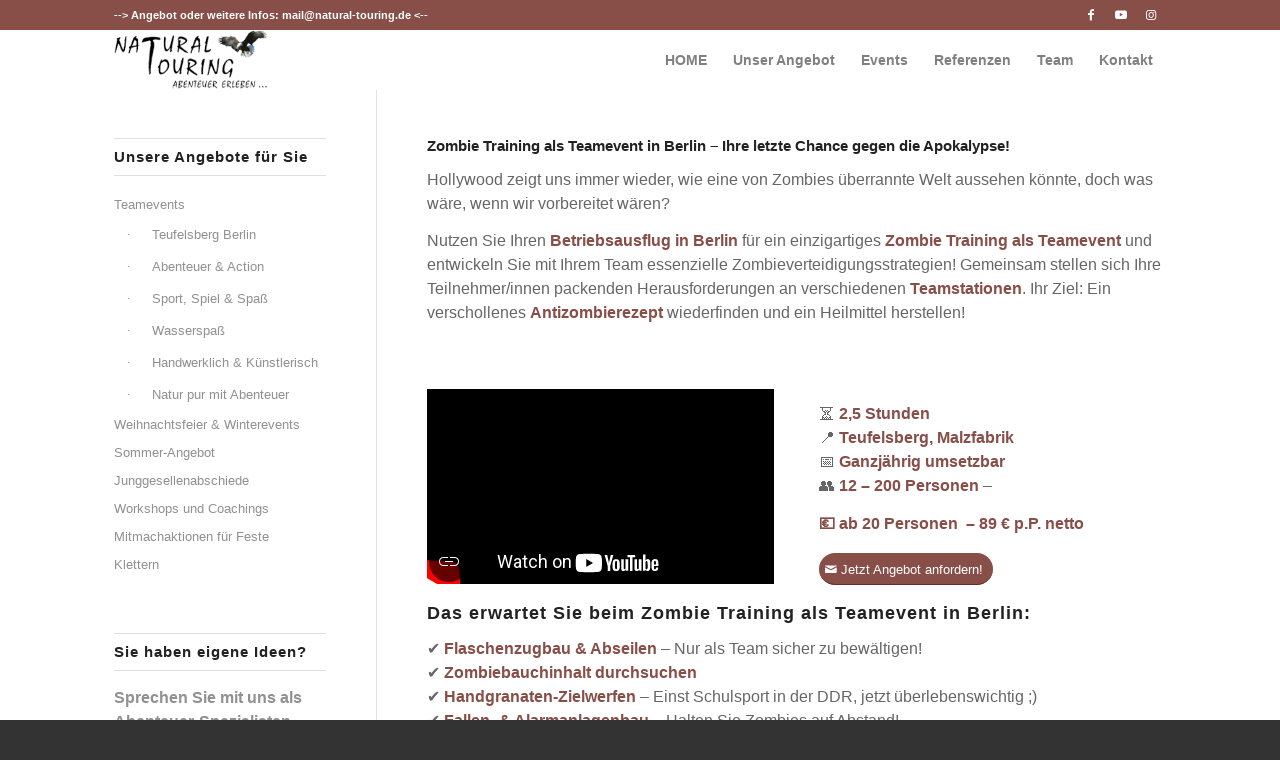

--- FILE ---
content_type: text/html; charset=UTF-8
request_url: https://natural-touring.de/zombie-teamevent-berlin/
body_size: 24882
content:
<!DOCTYPE html>
<html dir="ltr" lang="de" prefix="og: https://ogp.me/ns#" class="html_stretched responsive av-preloader-disabled  html_header_top html_logo_left html_main_nav_header html_menu_right html_custom html_header_sticky html_header_shrinking_disabled html_header_topbar_active html_mobile_menu_tablet html_header_searchicon_disabled html_content_align_center html_header_unstick_top html_header_stretch_disabled html_minimal_header html_elegant-blog html_av-submenu-hidden html_av-submenu-display-click html_av-overlay-side html_av-overlay-side-classic html_av-submenu-noclone html_entry_id_7605 av-cookies-no-cookie-consent av-no-preview av-default-lightbox html_text_menu_active av-mobile-menu-switch-default">
<head>
<meta charset="UTF-8" />
<meta name="robots" content="index, follow" />


<!-- mobile setting -->
<meta name="viewport" content="width=device-width, initial-scale=1">

<!-- Scripts/CSS and wp_head hook -->
<title>Zombie Training auf dem Teufelsberg - Teambuilding Berlin</title>

		<!-- All in One SEO 4.9.3 - aioseo.com -->
	<meta name="description" content="Erleben Sie ein actionreiches Teamevent in Berlin ! Perfekt für Teambuilding oder Ihren Betriebsausflug, um sich spielerisch gegen Zombies zu verteidigen!" />
	<meta name="robots" content="max-image-preview:large" />
	<meta name="author" content="Ronny Horning"/>
	<link rel="canonical" href="https://natural-touring.de/zombie-teamevent-berlin/" />
	<meta name="generator" content="All in One SEO (AIOSEO) 4.9.3" />
		<meta property="og:locale" content="de_DE" />
		<meta property="og:site_name" content="Teamevents Berlin - Berliner Eventagentur mit individuellen Teamevents und Betriebsausflügen an außergewöhnlichen Orten" />
		<meta property="og:type" content="article" />
		<meta property="og:title" content="Zombie Training auf dem Teufelsberg - Teambuilding Berlin" />
		<meta property="og:description" content="Erleben Sie ein actionreiches Teamevent in Berlin ! Perfekt für Teambuilding oder Ihren Betriebsausflug, um sich spielerisch gegen Zombies zu verteidigen!" />
		<meta property="og:url" content="https://natural-touring.de/zombie-teamevent-berlin/" />
		<meta property="article:published_time" content="2023-02-02T21:45:05+00:00" />
		<meta property="article:modified_time" content="2025-09-29T21:08:01+00:00" />
		<meta name="twitter:card" content="summary_large_image" />
		<meta name="twitter:title" content="Zombie Training auf dem Teufelsberg - Teambuilding Berlin" />
		<meta name="twitter:description" content="Erleben Sie ein actionreiches Teamevent in Berlin ! Perfekt für Teambuilding oder Ihren Betriebsausflug, um sich spielerisch gegen Zombies zu verteidigen!" />
		<script type="application/ld+json" class="aioseo-schema">
			{"@context":"https:\/\/schema.org","@graph":[{"@type":"BlogPosting","@id":"https:\/\/natural-touring.de\/zombie-teamevent-berlin\/#blogposting","name":"Zombie Training auf dem Teufelsberg - Teambuilding Berlin","headline":"Zombie Training &#8211; auf dem Teufelsberg","author":{"@id":"https:\/\/natural-touring.de\/author\/ronny\/#author"},"publisher":{"@id":"https:\/\/natural-touring.de\/#organization"},"image":{"@type":"ImageObject","url":"https:\/\/natural-touring.de\/wp-content\/uploads\/2018\/06\/Zomie-Teamevent-Berlin-Artikelbild-klein-3.jpg","width":502,"height":263},"datePublished":"2023-02-02T22:45:05+01:00","dateModified":"2025-09-29T23:08:01+02:00","inLanguage":"de-DE","mainEntityOfPage":{"@id":"https:\/\/natural-touring.de\/zombie-teamevent-berlin\/#webpage"},"isPartOf":{"@id":"https:\/\/natural-touring.de\/zombie-teamevent-berlin\/#webpage"},"articleSection":"Abenteuer &amp; Action, Sommer-Angebot, Teufelsberg Berlin, Alien, Betriebsausflug, Lostplace, Teamevent, Zombie"},{"@type":"BreadcrumbList","@id":"https:\/\/natural-touring.de\/zombie-teamevent-berlin\/#breadcrumblist","itemListElement":[{"@type":"ListItem","@id":"https:\/\/natural-touring.de#listItem","position":1,"name":"Home","item":"https:\/\/natural-touring.de","nextItem":{"@type":"ListItem","@id":"https:\/\/natural-touring.de\/category\/teamevents\/#listItem","name":"Teamevents"}},{"@type":"ListItem","@id":"https:\/\/natural-touring.de\/category\/teamevents\/#listItem","position":2,"name":"Teamevents","item":"https:\/\/natural-touring.de\/category\/teamevents\/","nextItem":{"@type":"ListItem","@id":"https:\/\/natural-touring.de\/category\/teamevents\/teufelsberg-berlin\/#listItem","name":"Teufelsberg Berlin"},"previousItem":{"@type":"ListItem","@id":"https:\/\/natural-touring.de#listItem","name":"Home"}},{"@type":"ListItem","@id":"https:\/\/natural-touring.de\/category\/teamevents\/teufelsberg-berlin\/#listItem","position":3,"name":"Teufelsberg Berlin","item":"https:\/\/natural-touring.de\/category\/teamevents\/teufelsberg-berlin\/","nextItem":{"@type":"ListItem","@id":"https:\/\/natural-touring.de\/zombie-teamevent-berlin\/#listItem","name":"Zombie Training &#8211; auf dem Teufelsberg"},"previousItem":{"@type":"ListItem","@id":"https:\/\/natural-touring.de\/category\/teamevents\/#listItem","name":"Teamevents"}},{"@type":"ListItem","@id":"https:\/\/natural-touring.de\/zombie-teamevent-berlin\/#listItem","position":4,"name":"Zombie Training &#8211; auf dem Teufelsberg","previousItem":{"@type":"ListItem","@id":"https:\/\/natural-touring.de\/category\/teamevents\/teufelsberg-berlin\/#listItem","name":"Teufelsberg Berlin"}}]},{"@type":"Organization","@id":"https:\/\/natural-touring.de\/#organization","name":"Teamevents Berlin","description":"Berliner Eventagentur mit individuellen Teamevents und Betriebsausfl\u00fcgen an au\u00dfergew\u00f6hnlichen Orten","url":"https:\/\/natural-touring.de\/"},{"@type":"Person","@id":"https:\/\/natural-touring.de\/author\/ronny\/#author","url":"https:\/\/natural-touring.de\/author\/ronny\/","name":"Ronny Horning"},{"@type":"WebPage","@id":"https:\/\/natural-touring.de\/zombie-teamevent-berlin\/#webpage","url":"https:\/\/natural-touring.de\/zombie-teamevent-berlin\/","name":"Zombie Training auf dem Teufelsberg - Teambuilding Berlin","description":"Erleben Sie ein actionreiches Teamevent in Berlin ! Perfekt f\u00fcr Teambuilding oder Ihren Betriebsausflug, um sich spielerisch gegen Zombies zu verteidigen!","inLanguage":"de-DE","isPartOf":{"@id":"https:\/\/natural-touring.de\/#website"},"breadcrumb":{"@id":"https:\/\/natural-touring.de\/zombie-teamevent-berlin\/#breadcrumblist"},"author":{"@id":"https:\/\/natural-touring.de\/author\/ronny\/#author"},"creator":{"@id":"https:\/\/natural-touring.de\/author\/ronny\/#author"},"image":{"@type":"ImageObject","url":"https:\/\/natural-touring.de\/wp-content\/uploads\/2018\/06\/Zomie-Teamevent-Berlin-Artikelbild-klein-3.jpg","@id":"https:\/\/natural-touring.de\/zombie-teamevent-berlin\/#mainImage","width":502,"height":263},"primaryImageOfPage":{"@id":"https:\/\/natural-touring.de\/zombie-teamevent-berlin\/#mainImage"},"datePublished":"2023-02-02T22:45:05+01:00","dateModified":"2025-09-29T23:08:01+02:00"},{"@type":"WebSite","@id":"https:\/\/natural-touring.de\/#website","url":"https:\/\/natural-touring.de\/","name":"Teamevents Berlin","description":"Berliner Eventagentur mit individuellen Teamevents und Betriebsausfl\u00fcgen an au\u00dfergew\u00f6hnlichen Orten","inLanguage":"de-DE","publisher":{"@id":"https:\/\/natural-touring.de\/#organization"}}]}
		</script>
		<!-- All in One SEO -->

<!-- Google tag (gtag.js) consent mode dataLayer added by Site Kit -->
<script type="text/javascript" id="google_gtagjs-js-consent-mode-data-layer">
/* <![CDATA[ */
window.dataLayer = window.dataLayer || [];function gtag(){dataLayer.push(arguments);}
gtag('consent', 'default', {"ad_personalization":"denied","ad_storage":"denied","ad_user_data":"denied","analytics_storage":"denied","functionality_storage":"denied","security_storage":"denied","personalization_storage":"denied","region":["AT","BE","BG","CH","CY","CZ","DE","DK","EE","ES","FI","FR","GB","GR","HR","HU","IE","IS","IT","LI","LT","LU","LV","MT","NL","NO","PL","PT","RO","SE","SI","SK"],"wait_for_update":500});
window._googlesitekitConsentCategoryMap = {"statistics":["analytics_storage"],"marketing":["ad_storage","ad_user_data","ad_personalization"],"functional":["functionality_storage","security_storage"],"preferences":["personalization_storage"]};
window._googlesitekitConsents = {"ad_personalization":"denied","ad_storage":"denied","ad_user_data":"denied","analytics_storage":"denied","functionality_storage":"denied","security_storage":"denied","personalization_storage":"denied","region":["AT","BE","BG","CH","CY","CZ","DE","DK","EE","ES","FI","FR","GB","GR","HR","HU","IE","IS","IT","LI","LT","LU","LV","MT","NL","NO","PL","PT","RO","SE","SI","SK"],"wait_for_update":500};
/* ]]> */
</script>
<!-- End Google tag (gtag.js) consent mode dataLayer added by Site Kit -->
<link rel='dns-prefetch' href='//www.googletagmanager.com' />
<link rel="alternate" type="application/rss+xml" title="Teamevents Berlin &raquo; Feed" href="https://natural-touring.de/feed/" />
<link rel="alternate" type="application/rss+xml" title="Teamevents Berlin &raquo; Kommentar-Feed" href="https://natural-touring.de/comments/feed/" />
<link rel="alternate" title="oEmbed (JSON)" type="application/json+oembed" href="https://natural-touring.de/wp-json/oembed/1.0/embed?url=https%3A%2F%2Fnatural-touring.de%2Fzombie-teamevent-berlin%2F" />
<link rel="alternate" title="oEmbed (XML)" type="text/xml+oembed" href="https://natural-touring.de/wp-json/oembed/1.0/embed?url=https%3A%2F%2Fnatural-touring.de%2Fzombie-teamevent-berlin%2F&#038;format=xml" />
		<!-- This site uses the Google Analytics by MonsterInsights plugin v9.11.1 - Using Analytics tracking - https://www.monsterinsights.com/ -->
							<script data-borlabs-cookie-script-blocker-id='monster-insights' data-borlabs-cookie-script-blocker-src="//www.googletagmanager.com/gtag/js?id=G-C1N1SJ8K6T"  data-cfasync="false" data-wpfc-render="false" type="text/template"></script>
			<script data-borlabs-cookie-script-blocker-id='monster-insights' data-cfasync="false" data-wpfc-render="false" type="text/template">
				var mi_version = '9.11.1';
				var mi_track_user = true;
				var mi_no_track_reason = '';
								var MonsterInsightsDefaultLocations = {"page_location":"https:\/\/natural-touring.de\/zombie-teamevent-berlin\/"};
								if ( typeof MonsterInsightsPrivacyGuardFilter === 'function' ) {
					var MonsterInsightsLocations = (typeof MonsterInsightsExcludeQuery === 'object') ? MonsterInsightsPrivacyGuardFilter( MonsterInsightsExcludeQuery ) : MonsterInsightsPrivacyGuardFilter( MonsterInsightsDefaultLocations );
				} else {
					var MonsterInsightsLocations = (typeof MonsterInsightsExcludeQuery === 'object') ? MonsterInsightsExcludeQuery : MonsterInsightsDefaultLocations;
				}

								var disableStrs = [
										'ga-disable-G-C1N1SJ8K6T',
									];

				/* Function to detect opted out users */
				function __gtagTrackerIsOptedOut() {
					for (var index = 0; index < disableStrs.length; index++) {
						if (document.cookie.indexOf(disableStrs[index] + '=true') > -1) {
							return true;
						}
					}

					return false;
				}

				/* Disable tracking if the opt-out cookie exists. */
				if (__gtagTrackerIsOptedOut()) {
					for (var index = 0; index < disableStrs.length; index++) {
						window[disableStrs[index]] = true;
					}
				}

				/* Opt-out function */
				function __gtagTrackerOptout() {
					for (var index = 0; index < disableStrs.length; index++) {
						document.cookie = disableStrs[index] + '=true; expires=Thu, 31 Dec 2099 23:59:59 UTC; path=/';
						window[disableStrs[index]] = true;
					}
				}

				if ('undefined' === typeof gaOptout) {
					function gaOptout() {
						__gtagTrackerOptout();
					}
				}
								window.dataLayer = window.dataLayer || [];

				window.MonsterInsightsDualTracker = {
					helpers: {},
					trackers: {},
				};
				if (mi_track_user) {
					function __gtagDataLayer() {
						dataLayer.push(arguments);
					}

					function __gtagTracker(type, name, parameters) {
						if (!parameters) {
							parameters = {};
						}

						if (parameters.send_to) {
							__gtagDataLayer.apply(null, arguments);
							return;
						}

						if (type === 'event') {
														parameters.send_to = monsterinsights_frontend.v4_id;
							var hookName = name;
							if (typeof parameters['event_category'] !== 'undefined') {
								hookName = parameters['event_category'] + ':' + name;
							}

							if (typeof MonsterInsightsDualTracker.trackers[hookName] !== 'undefined') {
								MonsterInsightsDualTracker.trackers[hookName](parameters);
							} else {
								__gtagDataLayer('event', name, parameters);
							}
							
						} else {
							__gtagDataLayer.apply(null, arguments);
						}
					}

					__gtagTracker('js', new Date());
					__gtagTracker('set', {
						'developer_id.dZGIzZG': true,
											});
					if ( MonsterInsightsLocations.page_location ) {
						__gtagTracker('set', MonsterInsightsLocations);
					}
										__gtagTracker('config', 'G-C1N1SJ8K6T', {"forceSSL":"true","link_attribution":"true"} );
										window.gtag = __gtagTracker;										(function () {
						/* https://developers.google.com/analytics/devguides/collection/analyticsjs/ */
						/* ga and __gaTracker compatibility shim. */
						var noopfn = function () {
							return null;
						};
						var newtracker = function () {
							return new Tracker();
						};
						var Tracker = function () {
							return null;
						};
						var p = Tracker.prototype;
						p.get = noopfn;
						p.set = noopfn;
						p.send = function () {
							var args = Array.prototype.slice.call(arguments);
							args.unshift('send');
							__gaTracker.apply(null, args);
						};
						var __gaTracker = function () {
							var len = arguments.length;
							if (len === 0) {
								return;
							}
							var f = arguments[len - 1];
							if (typeof f !== 'object' || f === null || typeof f.hitCallback !== 'function') {
								if ('send' === arguments[0]) {
									var hitConverted, hitObject = false, action;
									if ('event' === arguments[1]) {
										if ('undefined' !== typeof arguments[3]) {
											hitObject = {
												'eventAction': arguments[3],
												'eventCategory': arguments[2],
												'eventLabel': arguments[4],
												'value': arguments[5] ? arguments[5] : 1,
											}
										}
									}
									if ('pageview' === arguments[1]) {
										if ('undefined' !== typeof arguments[2]) {
											hitObject = {
												'eventAction': 'page_view',
												'page_path': arguments[2],
											}
										}
									}
									if (typeof arguments[2] === 'object') {
										hitObject = arguments[2];
									}
									if (typeof arguments[5] === 'object') {
										Object.assign(hitObject, arguments[5]);
									}
									if ('undefined' !== typeof arguments[1].hitType) {
										hitObject = arguments[1];
										if ('pageview' === hitObject.hitType) {
											hitObject.eventAction = 'page_view';
										}
									}
									if (hitObject) {
										action = 'timing' === arguments[1].hitType ? 'timing_complete' : hitObject.eventAction;
										hitConverted = mapArgs(hitObject);
										__gtagTracker('event', action, hitConverted);
									}
								}
								return;
							}

							function mapArgs(args) {
								var arg, hit = {};
								var gaMap = {
									'eventCategory': 'event_category',
									'eventAction': 'event_action',
									'eventLabel': 'event_label',
									'eventValue': 'event_value',
									'nonInteraction': 'non_interaction',
									'timingCategory': 'event_category',
									'timingVar': 'name',
									'timingValue': 'value',
									'timingLabel': 'event_label',
									'page': 'page_path',
									'location': 'page_location',
									'title': 'page_title',
									'referrer' : 'page_referrer',
								};
								for (arg in args) {
																		if (!(!args.hasOwnProperty(arg) || !gaMap.hasOwnProperty(arg))) {
										hit[gaMap[arg]] = args[arg];
									} else {
										hit[arg] = args[arg];
									}
								}
								return hit;
							}

							try {
								f.hitCallback();
							} catch (ex) {
							}
						};
						__gaTracker.create = newtracker;
						__gaTracker.getByName = newtracker;
						__gaTracker.getAll = function () {
							return [];
						};
						__gaTracker.remove = noopfn;
						__gaTracker.loaded = true;
						window['__gaTracker'] = __gaTracker;
					})();
									} else {
										console.log("");
					(function () {
						function __gtagTracker() {
							return null;
						}

						window['__gtagTracker'] = __gtagTracker;
						window['gtag'] = __gtagTracker;
					})();
									}
			</script>
							<!-- / Google Analytics by MonsterInsights -->
		<style id='wp-img-auto-sizes-contain-inline-css' type='text/css'>
img:is([sizes=auto i],[sizes^="auto," i]){contain-intrinsic-size:3000px 1500px}
/*# sourceURL=wp-img-auto-sizes-contain-inline-css */
</style>
<style id='wp-emoji-styles-inline-css' type='text/css'>

	img.wp-smiley, img.emoji {
		display: inline !important;
		border: none !important;
		box-shadow: none !important;
		height: 1em !important;
		width: 1em !important;
		margin: 0 0.07em !important;
		vertical-align: -0.1em !important;
		background: none !important;
		padding: 0 !important;
	}
/*# sourceURL=wp-emoji-styles-inline-css */
</style>
<style id='wp-block-library-inline-css' type='text/css'>
:root{--wp-block-synced-color:#7a00df;--wp-block-synced-color--rgb:122,0,223;--wp-bound-block-color:var(--wp-block-synced-color);--wp-editor-canvas-background:#ddd;--wp-admin-theme-color:#007cba;--wp-admin-theme-color--rgb:0,124,186;--wp-admin-theme-color-darker-10:#006ba1;--wp-admin-theme-color-darker-10--rgb:0,107,160.5;--wp-admin-theme-color-darker-20:#005a87;--wp-admin-theme-color-darker-20--rgb:0,90,135;--wp-admin-border-width-focus:2px}@media (min-resolution:192dpi){:root{--wp-admin-border-width-focus:1.5px}}.wp-element-button{cursor:pointer}:root .has-very-light-gray-background-color{background-color:#eee}:root .has-very-dark-gray-background-color{background-color:#313131}:root .has-very-light-gray-color{color:#eee}:root .has-very-dark-gray-color{color:#313131}:root .has-vivid-green-cyan-to-vivid-cyan-blue-gradient-background{background:linear-gradient(135deg,#00d084,#0693e3)}:root .has-purple-crush-gradient-background{background:linear-gradient(135deg,#34e2e4,#4721fb 50%,#ab1dfe)}:root .has-hazy-dawn-gradient-background{background:linear-gradient(135deg,#faaca8,#dad0ec)}:root .has-subdued-olive-gradient-background{background:linear-gradient(135deg,#fafae1,#67a671)}:root .has-atomic-cream-gradient-background{background:linear-gradient(135deg,#fdd79a,#004a59)}:root .has-nightshade-gradient-background{background:linear-gradient(135deg,#330968,#31cdcf)}:root .has-midnight-gradient-background{background:linear-gradient(135deg,#020381,#2874fc)}:root{--wp--preset--font-size--normal:16px;--wp--preset--font-size--huge:42px}.has-regular-font-size{font-size:1em}.has-larger-font-size{font-size:2.625em}.has-normal-font-size{font-size:var(--wp--preset--font-size--normal)}.has-huge-font-size{font-size:var(--wp--preset--font-size--huge)}.has-text-align-center{text-align:center}.has-text-align-left{text-align:left}.has-text-align-right{text-align:right}.has-fit-text{white-space:nowrap!important}#end-resizable-editor-section{display:none}.aligncenter{clear:both}.items-justified-left{justify-content:flex-start}.items-justified-center{justify-content:center}.items-justified-right{justify-content:flex-end}.items-justified-space-between{justify-content:space-between}.screen-reader-text{border:0;clip-path:inset(50%);height:1px;margin:-1px;overflow:hidden;padding:0;position:absolute;width:1px;word-wrap:normal!important}.screen-reader-text:focus{background-color:#ddd;clip-path:none;color:#444;display:block;font-size:1em;height:auto;left:5px;line-height:normal;padding:15px 23px 14px;text-decoration:none;top:5px;width:auto;z-index:100000}html :where(.has-border-color){border-style:solid}html :where([style*=border-top-color]){border-top-style:solid}html :where([style*=border-right-color]){border-right-style:solid}html :where([style*=border-bottom-color]){border-bottom-style:solid}html :where([style*=border-left-color]){border-left-style:solid}html :where([style*=border-width]){border-style:solid}html :where([style*=border-top-width]){border-top-style:solid}html :where([style*=border-right-width]){border-right-style:solid}html :where([style*=border-bottom-width]){border-bottom-style:solid}html :where([style*=border-left-width]){border-left-style:solid}html :where(img[class*=wp-image-]){height:auto;max-width:100%}:where(figure){margin:0 0 1em}html :where(.is-position-sticky){--wp-admin--admin-bar--position-offset:var(--wp-admin--admin-bar--height,0px)}@media screen and (max-width:600px){html :where(.is-position-sticky){--wp-admin--admin-bar--position-offset:0px}}

/*# sourceURL=wp-block-library-inline-css */
</style><style id='global-styles-inline-css' type='text/css'>
:root{--wp--preset--aspect-ratio--square: 1;--wp--preset--aspect-ratio--4-3: 4/3;--wp--preset--aspect-ratio--3-4: 3/4;--wp--preset--aspect-ratio--3-2: 3/2;--wp--preset--aspect-ratio--2-3: 2/3;--wp--preset--aspect-ratio--16-9: 16/9;--wp--preset--aspect-ratio--9-16: 9/16;--wp--preset--color--black: #000000;--wp--preset--color--cyan-bluish-gray: #abb8c3;--wp--preset--color--white: #ffffff;--wp--preset--color--pale-pink: #f78da7;--wp--preset--color--vivid-red: #cf2e2e;--wp--preset--color--luminous-vivid-orange: #ff6900;--wp--preset--color--luminous-vivid-amber: #fcb900;--wp--preset--color--light-green-cyan: #7bdcb5;--wp--preset--color--vivid-green-cyan: #00d084;--wp--preset--color--pale-cyan-blue: #8ed1fc;--wp--preset--color--vivid-cyan-blue: #0693e3;--wp--preset--color--vivid-purple: #9b51e0;--wp--preset--color--metallic-red: #b02b2c;--wp--preset--color--maximum-yellow-red: #edae44;--wp--preset--color--yellow-sun: #eeee22;--wp--preset--color--palm-leaf: #83a846;--wp--preset--color--aero: #7bb0e7;--wp--preset--color--old-lavender: #745f7e;--wp--preset--color--steel-teal: #5f8789;--wp--preset--color--raspberry-pink: #d65799;--wp--preset--color--medium-turquoise: #4ecac2;--wp--preset--gradient--vivid-cyan-blue-to-vivid-purple: linear-gradient(135deg,rgb(6,147,227) 0%,rgb(155,81,224) 100%);--wp--preset--gradient--light-green-cyan-to-vivid-green-cyan: linear-gradient(135deg,rgb(122,220,180) 0%,rgb(0,208,130) 100%);--wp--preset--gradient--luminous-vivid-amber-to-luminous-vivid-orange: linear-gradient(135deg,rgb(252,185,0) 0%,rgb(255,105,0) 100%);--wp--preset--gradient--luminous-vivid-orange-to-vivid-red: linear-gradient(135deg,rgb(255,105,0) 0%,rgb(207,46,46) 100%);--wp--preset--gradient--very-light-gray-to-cyan-bluish-gray: linear-gradient(135deg,rgb(238,238,238) 0%,rgb(169,184,195) 100%);--wp--preset--gradient--cool-to-warm-spectrum: linear-gradient(135deg,rgb(74,234,220) 0%,rgb(151,120,209) 20%,rgb(207,42,186) 40%,rgb(238,44,130) 60%,rgb(251,105,98) 80%,rgb(254,248,76) 100%);--wp--preset--gradient--blush-light-purple: linear-gradient(135deg,rgb(255,206,236) 0%,rgb(152,150,240) 100%);--wp--preset--gradient--blush-bordeaux: linear-gradient(135deg,rgb(254,205,165) 0%,rgb(254,45,45) 50%,rgb(107,0,62) 100%);--wp--preset--gradient--luminous-dusk: linear-gradient(135deg,rgb(255,203,112) 0%,rgb(199,81,192) 50%,rgb(65,88,208) 100%);--wp--preset--gradient--pale-ocean: linear-gradient(135deg,rgb(255,245,203) 0%,rgb(182,227,212) 50%,rgb(51,167,181) 100%);--wp--preset--gradient--electric-grass: linear-gradient(135deg,rgb(202,248,128) 0%,rgb(113,206,126) 100%);--wp--preset--gradient--midnight: linear-gradient(135deg,rgb(2,3,129) 0%,rgb(40,116,252) 100%);--wp--preset--font-size--small: 1rem;--wp--preset--font-size--medium: 1.125rem;--wp--preset--font-size--large: 1.75rem;--wp--preset--font-size--x-large: clamp(1.75rem, 3vw, 2.25rem);--wp--preset--spacing--20: 0.44rem;--wp--preset--spacing--30: 0.67rem;--wp--preset--spacing--40: 1rem;--wp--preset--spacing--50: 1.5rem;--wp--preset--spacing--60: 2.25rem;--wp--preset--spacing--70: 3.38rem;--wp--preset--spacing--80: 5.06rem;--wp--preset--shadow--natural: 6px 6px 9px rgba(0, 0, 0, 0.2);--wp--preset--shadow--deep: 12px 12px 50px rgba(0, 0, 0, 0.4);--wp--preset--shadow--sharp: 6px 6px 0px rgba(0, 0, 0, 0.2);--wp--preset--shadow--outlined: 6px 6px 0px -3px rgb(255, 255, 255), 6px 6px rgb(0, 0, 0);--wp--preset--shadow--crisp: 6px 6px 0px rgb(0, 0, 0);}:root { --wp--style--global--content-size: 800px;--wp--style--global--wide-size: 1130px; }:where(body) { margin: 0; }.wp-site-blocks > .alignleft { float: left; margin-right: 2em; }.wp-site-blocks > .alignright { float: right; margin-left: 2em; }.wp-site-blocks > .aligncenter { justify-content: center; margin-left: auto; margin-right: auto; }:where(.is-layout-flex){gap: 0.5em;}:where(.is-layout-grid){gap: 0.5em;}.is-layout-flow > .alignleft{float: left;margin-inline-start: 0;margin-inline-end: 2em;}.is-layout-flow > .alignright{float: right;margin-inline-start: 2em;margin-inline-end: 0;}.is-layout-flow > .aligncenter{margin-left: auto !important;margin-right: auto !important;}.is-layout-constrained > .alignleft{float: left;margin-inline-start: 0;margin-inline-end: 2em;}.is-layout-constrained > .alignright{float: right;margin-inline-start: 2em;margin-inline-end: 0;}.is-layout-constrained > .aligncenter{margin-left: auto !important;margin-right: auto !important;}.is-layout-constrained > :where(:not(.alignleft):not(.alignright):not(.alignfull)){max-width: var(--wp--style--global--content-size);margin-left: auto !important;margin-right: auto !important;}.is-layout-constrained > .alignwide{max-width: var(--wp--style--global--wide-size);}body .is-layout-flex{display: flex;}.is-layout-flex{flex-wrap: wrap;align-items: center;}.is-layout-flex > :is(*, div){margin: 0;}body .is-layout-grid{display: grid;}.is-layout-grid > :is(*, div){margin: 0;}body{padding-top: 0px;padding-right: 0px;padding-bottom: 0px;padding-left: 0px;}a:where(:not(.wp-element-button)){text-decoration: underline;}:root :where(.wp-element-button, .wp-block-button__link){background-color: #32373c;border-width: 0;color: #fff;font-family: inherit;font-size: inherit;font-style: inherit;font-weight: inherit;letter-spacing: inherit;line-height: inherit;padding-top: calc(0.667em + 2px);padding-right: calc(1.333em + 2px);padding-bottom: calc(0.667em + 2px);padding-left: calc(1.333em + 2px);text-decoration: none;text-transform: inherit;}.has-black-color{color: var(--wp--preset--color--black) !important;}.has-cyan-bluish-gray-color{color: var(--wp--preset--color--cyan-bluish-gray) !important;}.has-white-color{color: var(--wp--preset--color--white) !important;}.has-pale-pink-color{color: var(--wp--preset--color--pale-pink) !important;}.has-vivid-red-color{color: var(--wp--preset--color--vivid-red) !important;}.has-luminous-vivid-orange-color{color: var(--wp--preset--color--luminous-vivid-orange) !important;}.has-luminous-vivid-amber-color{color: var(--wp--preset--color--luminous-vivid-amber) !important;}.has-light-green-cyan-color{color: var(--wp--preset--color--light-green-cyan) !important;}.has-vivid-green-cyan-color{color: var(--wp--preset--color--vivid-green-cyan) !important;}.has-pale-cyan-blue-color{color: var(--wp--preset--color--pale-cyan-blue) !important;}.has-vivid-cyan-blue-color{color: var(--wp--preset--color--vivid-cyan-blue) !important;}.has-vivid-purple-color{color: var(--wp--preset--color--vivid-purple) !important;}.has-metallic-red-color{color: var(--wp--preset--color--metallic-red) !important;}.has-maximum-yellow-red-color{color: var(--wp--preset--color--maximum-yellow-red) !important;}.has-yellow-sun-color{color: var(--wp--preset--color--yellow-sun) !important;}.has-palm-leaf-color{color: var(--wp--preset--color--palm-leaf) !important;}.has-aero-color{color: var(--wp--preset--color--aero) !important;}.has-old-lavender-color{color: var(--wp--preset--color--old-lavender) !important;}.has-steel-teal-color{color: var(--wp--preset--color--steel-teal) !important;}.has-raspberry-pink-color{color: var(--wp--preset--color--raspberry-pink) !important;}.has-medium-turquoise-color{color: var(--wp--preset--color--medium-turquoise) !important;}.has-black-background-color{background-color: var(--wp--preset--color--black) !important;}.has-cyan-bluish-gray-background-color{background-color: var(--wp--preset--color--cyan-bluish-gray) !important;}.has-white-background-color{background-color: var(--wp--preset--color--white) !important;}.has-pale-pink-background-color{background-color: var(--wp--preset--color--pale-pink) !important;}.has-vivid-red-background-color{background-color: var(--wp--preset--color--vivid-red) !important;}.has-luminous-vivid-orange-background-color{background-color: var(--wp--preset--color--luminous-vivid-orange) !important;}.has-luminous-vivid-amber-background-color{background-color: var(--wp--preset--color--luminous-vivid-amber) !important;}.has-light-green-cyan-background-color{background-color: var(--wp--preset--color--light-green-cyan) !important;}.has-vivid-green-cyan-background-color{background-color: var(--wp--preset--color--vivid-green-cyan) !important;}.has-pale-cyan-blue-background-color{background-color: var(--wp--preset--color--pale-cyan-blue) !important;}.has-vivid-cyan-blue-background-color{background-color: var(--wp--preset--color--vivid-cyan-blue) !important;}.has-vivid-purple-background-color{background-color: var(--wp--preset--color--vivid-purple) !important;}.has-metallic-red-background-color{background-color: var(--wp--preset--color--metallic-red) !important;}.has-maximum-yellow-red-background-color{background-color: var(--wp--preset--color--maximum-yellow-red) !important;}.has-yellow-sun-background-color{background-color: var(--wp--preset--color--yellow-sun) !important;}.has-palm-leaf-background-color{background-color: var(--wp--preset--color--palm-leaf) !important;}.has-aero-background-color{background-color: var(--wp--preset--color--aero) !important;}.has-old-lavender-background-color{background-color: var(--wp--preset--color--old-lavender) !important;}.has-steel-teal-background-color{background-color: var(--wp--preset--color--steel-teal) !important;}.has-raspberry-pink-background-color{background-color: var(--wp--preset--color--raspberry-pink) !important;}.has-medium-turquoise-background-color{background-color: var(--wp--preset--color--medium-turquoise) !important;}.has-black-border-color{border-color: var(--wp--preset--color--black) !important;}.has-cyan-bluish-gray-border-color{border-color: var(--wp--preset--color--cyan-bluish-gray) !important;}.has-white-border-color{border-color: var(--wp--preset--color--white) !important;}.has-pale-pink-border-color{border-color: var(--wp--preset--color--pale-pink) !important;}.has-vivid-red-border-color{border-color: var(--wp--preset--color--vivid-red) !important;}.has-luminous-vivid-orange-border-color{border-color: var(--wp--preset--color--luminous-vivid-orange) !important;}.has-luminous-vivid-amber-border-color{border-color: var(--wp--preset--color--luminous-vivid-amber) !important;}.has-light-green-cyan-border-color{border-color: var(--wp--preset--color--light-green-cyan) !important;}.has-vivid-green-cyan-border-color{border-color: var(--wp--preset--color--vivid-green-cyan) !important;}.has-pale-cyan-blue-border-color{border-color: var(--wp--preset--color--pale-cyan-blue) !important;}.has-vivid-cyan-blue-border-color{border-color: var(--wp--preset--color--vivid-cyan-blue) !important;}.has-vivid-purple-border-color{border-color: var(--wp--preset--color--vivid-purple) !important;}.has-metallic-red-border-color{border-color: var(--wp--preset--color--metallic-red) !important;}.has-maximum-yellow-red-border-color{border-color: var(--wp--preset--color--maximum-yellow-red) !important;}.has-yellow-sun-border-color{border-color: var(--wp--preset--color--yellow-sun) !important;}.has-palm-leaf-border-color{border-color: var(--wp--preset--color--palm-leaf) !important;}.has-aero-border-color{border-color: var(--wp--preset--color--aero) !important;}.has-old-lavender-border-color{border-color: var(--wp--preset--color--old-lavender) !important;}.has-steel-teal-border-color{border-color: var(--wp--preset--color--steel-teal) !important;}.has-raspberry-pink-border-color{border-color: var(--wp--preset--color--raspberry-pink) !important;}.has-medium-turquoise-border-color{border-color: var(--wp--preset--color--medium-turquoise) !important;}.has-vivid-cyan-blue-to-vivid-purple-gradient-background{background: var(--wp--preset--gradient--vivid-cyan-blue-to-vivid-purple) !important;}.has-light-green-cyan-to-vivid-green-cyan-gradient-background{background: var(--wp--preset--gradient--light-green-cyan-to-vivid-green-cyan) !important;}.has-luminous-vivid-amber-to-luminous-vivid-orange-gradient-background{background: var(--wp--preset--gradient--luminous-vivid-amber-to-luminous-vivid-orange) !important;}.has-luminous-vivid-orange-to-vivid-red-gradient-background{background: var(--wp--preset--gradient--luminous-vivid-orange-to-vivid-red) !important;}.has-very-light-gray-to-cyan-bluish-gray-gradient-background{background: var(--wp--preset--gradient--very-light-gray-to-cyan-bluish-gray) !important;}.has-cool-to-warm-spectrum-gradient-background{background: var(--wp--preset--gradient--cool-to-warm-spectrum) !important;}.has-blush-light-purple-gradient-background{background: var(--wp--preset--gradient--blush-light-purple) !important;}.has-blush-bordeaux-gradient-background{background: var(--wp--preset--gradient--blush-bordeaux) !important;}.has-luminous-dusk-gradient-background{background: var(--wp--preset--gradient--luminous-dusk) !important;}.has-pale-ocean-gradient-background{background: var(--wp--preset--gradient--pale-ocean) !important;}.has-electric-grass-gradient-background{background: var(--wp--preset--gradient--electric-grass) !important;}.has-midnight-gradient-background{background: var(--wp--preset--gradient--midnight) !important;}.has-small-font-size{font-size: var(--wp--preset--font-size--small) !important;}.has-medium-font-size{font-size: var(--wp--preset--font-size--medium) !important;}.has-large-font-size{font-size: var(--wp--preset--font-size--large) !important;}.has-x-large-font-size{font-size: var(--wp--preset--font-size--x-large) !important;}
/*# sourceURL=global-styles-inline-css */
</style>

<link rel='stylesheet' id='ngg_trigger_buttons-css' href='https://natural-touring.de/wp-content/plugins/nextgen-gallery/static/GalleryDisplay/trigger_buttons.css?ver=4.0.3' type='text/css' media='all' />
<link rel='stylesheet' id='fancybox-0-css' href='https://natural-touring.de/wp-content/plugins/nextgen-gallery/static/Lightbox/fancybox/jquery.fancybox-1.3.4.css?ver=4.0.3' type='text/css' media='all' />
<link rel='stylesheet' id='fontawesome_v4_shim_style-css' href='https://natural-touring.de/wp-content/plugins/nextgen-gallery/static/FontAwesome/css/v4-shims.min.css?ver=6.9' type='text/css' media='all' />
<link rel='stylesheet' id='fontawesome-css' href='https://natural-touring.de/wp-content/plugins/nextgen-gallery/static/FontAwesome/css/all.min.css?ver=6.9' type='text/css' media='all' />
<link rel='stylesheet' id='nextgen_pagination_style-css' href='https://natural-touring.de/wp-content/plugins/nextgen-gallery/static/GalleryDisplay/pagination_style.css?ver=4.0.3' type='text/css' media='all' />
<link rel='stylesheet' id='nextgen_basic_thumbnails_style-css' href='https://natural-touring.de/wp-content/plugins/nextgen-gallery/static/Thumbnails/nextgen_basic_thumbnails.css?ver=4.0.3' type='text/css' media='all' />
<link rel='stylesheet' id='mediaelement-css' href='https://natural-touring.de/wp-includes/js/mediaelement/mediaelementplayer-legacy.min.css?ver=4.2.17' type='text/css' media='all' />
<link rel='stylesheet' id='wp-mediaelement-css' href='https://natural-touring.de/wp-includes/js/mediaelement/wp-mediaelement.min.css?ver=6.9' type='text/css' media='all' />
<link rel='stylesheet' id='borlabs-cookie-custom-css' href='https://natural-touring.de/wp-content/cache/borlabs-cookie/1/borlabs-cookie-1-de.css?ver=3.3.23-159' type='text/css' media='all' />
<link rel='stylesheet' id='avia-merged-styles-css' href='https://natural-touring.de/wp-content/uploads/dynamic_avia/avia-merged-styles-91925ba96769c78072582d08e71aea10---696fdef9d3334.css' type='text/css' media='all' />
<link rel='stylesheet' id='avia-single-post-7605-css' href='https://natural-touring.de/wp-content/uploads/dynamic_avia/avia_posts_css/post-7605.css?ver=ver-1768943932' type='text/css' media='all' />
<script type="text/javascript" src="https://natural-touring.de/wp-includes/js/jquery/jquery.min.js?ver=3.7.1" id="jquery-core-js"></script>
<script type="text/javascript" src="https://natural-touring.de/wp-includes/js/jquery/jquery-migrate.min.js?ver=3.4.1" id="jquery-migrate-js"></script>
<script data-borlabs-cookie-script-blocker-handle="monsterinsights-frontend-script" data-borlabs-cookie-script-blocker-id="monster-insights" type="text/template" data-borlabs-cookie-script-blocker-src="https://natural-touring.de/wp-content/plugins/google-analytics-for-wordpress/assets/js/frontend-gtag.min.js?ver=9.11.1" id="monsterinsights-frontend-script-js" data-wp-strategy="async"></script><script data-borlabs-cookie-script-blocker-handle="monsterinsights-frontend-script" data-borlabs-cookie-script-blocker-id="monster-insights" data-cfasync="false" data-wpfc-render="false" type="text/template" id='monsterinsights-frontend-script-js-extra'>/* <![CDATA[ */
var monsterinsights_frontend = {"js_events_tracking":"true","download_extensions":"doc,pdf,ppt,zip,xls,docx,pptx,xlsx","inbound_paths":"[{\"path\":\"\\\/go\\\/\",\"label\":\"affiliate\"},{\"path\":\"\\\/recommend\\\/\",\"label\":\"affiliate\"}]","home_url":"https:\/\/natural-touring.de","hash_tracking":"false","v4_id":"G-C1N1SJ8K6T"};/* ]]> */
</script><script type="text/javascript" id="photocrati_ajax-js-extra">
/* <![CDATA[ */
var photocrati_ajax = {"url":"https://natural-touring.de/index.php?photocrati_ajax=1","rest_url":"https://natural-touring.de/wp-json/","wp_home_url":"https://natural-touring.de","wp_site_url":"https://natural-touring.de","wp_root_url":"https://natural-touring.de","wp_plugins_url":"https://natural-touring.de/wp-content/plugins","wp_content_url":"https://natural-touring.de/wp-content","wp_includes_url":"https://natural-touring.de/wp-includes/","ngg_param_slug":"nggallery","rest_nonce":"d1bf4aca0c"};
//# sourceURL=photocrati_ajax-js-extra
/* ]]> */
</script>
<script type="text/javascript" src="https://natural-touring.de/wp-content/plugins/nextgen-gallery/static/Legacy/ajax.min.js?ver=4.0.3" id="photocrati_ajax-js"></script>
<script type="text/javascript" src="https://natural-touring.de/wp-content/plugins/nextgen-gallery/static/FontAwesome/js/v4-shims.min.js?ver=5.3.1" id="fontawesome_v4_shim-js"></script>
<script type="text/javascript" defer crossorigin="anonymous" data-auto-replace-svg="false" data-keep-original-source="false" data-search-pseudo-elements src="https://natural-touring.de/wp-content/plugins/nextgen-gallery/static/FontAwesome/js/all.min.js?ver=5.3.1" id="fontawesome-js"></script>
<script type="text/javascript" src="https://natural-touring.de/wp-content/plugins/nextgen-gallery/static/Thumbnails/nextgen_basic_thumbnails.js?ver=4.0.3" id="nextgen_basic_thumbnails_script-js"></script>
<script data-no-optimize="1" data-no-minify="1" data-cfasync="false" type="text/javascript" src="https://natural-touring.de/wp-content/cache/borlabs-cookie/1/borlabs-cookie-config-de.json.js?ver=3.3.23-179" id="borlabs-cookie-config-js"></script>

<!-- Google tag (gtag.js) snippet added by Site Kit -->
<!-- Google Analytics snippet added by Site Kit -->
<!-- Google Ads snippet added by Site Kit -->
<script data-borlabs-cookie-script-blocker-id='monster-insights' type="text/template" data-borlabs-cookie-script-blocker-src="https://www.googletagmanager.com/gtag/js?id=GT-PLWB4VZ3" id="google_gtagjs-js"></script>
<script type="text/javascript" id="google_gtagjs-js-after">
/* <![CDATA[ */
window.dataLayer = window.dataLayer || [];function gtag(){dataLayer.push(arguments);}
gtag("set","linker",{"domains":["natural-touring.de"]});
gtag("js", new Date());
gtag("set", "developer_id.dZTNiMT", true);
gtag("config", "GT-PLWB4VZ3");
gtag("config", "AW-1024558116");
 window._googlesitekit = window._googlesitekit || {}; window._googlesitekit.throttledEvents = []; window._googlesitekit.gtagEvent = (name, data) => { var key = JSON.stringify( { name, data } ); if ( !! window._googlesitekit.throttledEvents[ key ] ) { return; } window._googlesitekit.throttledEvents[ key ] = true; setTimeout( () => { delete window._googlesitekit.throttledEvents[ key ]; }, 5 ); gtag( "event", name, { ...data, event_source: "site-kit" } ); }; 
//# sourceURL=google_gtagjs-js-after
/* ]]> */
</script>
<script type="text/javascript" src="https://natural-touring.de/wp-content/uploads/dynamic_avia/avia-head-scripts-df7886ac2fb9574a410d05285be45af0---696fdefa0755a.js" id="avia-head-scripts-js"></script>
<link rel="https://api.w.org/" href="https://natural-touring.de/wp-json/" /><link rel="alternate" title="JSON" type="application/json" href="https://natural-touring.de/wp-json/wp/v2/posts/7605" /><link rel="EditURI" type="application/rsd+xml" title="RSD" href="https://natural-touring.de/xmlrpc.php?rsd" />
<meta name="generator" content="WordPress 6.9" />
<link rel='shortlink' href='https://natural-touring.de/?p=7605' />
<meta name="generator" content="Site Kit by Google 1.167.0" />
<link rel="icon" href="https://natural-touring.de/wp-content/uploads/2016/10/favicon.ico" type="image/x-icon">
<!--[if lt IE 9]><script src="https://natural-touring.de/wp-content/themes/enfold/js/html5shiv.js"></script><![endif]--><link rel="profile" href="https://gmpg.org/xfn/11" />
<link rel="alternate" type="application/rss+xml" title="Teamevents Berlin RSS2 Feed" href="https://natural-touring.de/feed/" />
<link rel="pingback" href="https://natural-touring.de/xmlrpc.php" />

<style type='text/css' media='screen'>
 #top #header_main > .container, #top #header_main > .container .main_menu  .av-main-nav > li > a, #top #header_main #menu-item-shop .cart_dropdown_link{ height:60px; line-height: 60px; }
 .html_top_nav_header .av-logo-container{ height:60px;  }
 .html_header_top.html_header_sticky #top #wrap_all #main{ padding-top:88px; } 
</style>
<meta name="google-site-verification" content="zZppA1vfb8GMxRz7x2x6ew_8UVuXQsRhJrwhvRNTryI"><style type="text/css">.recentcomments a{display:inline !important;padding:0 !important;margin:0 !important;}</style><script data-no-optimize="1" data-no-minify="1" data-cfasync="false" data-borlabs-cookie-script-blocker-ignore>
if ('{{ iab-tcf-enabled }}' === '1' && ('1' === '1' || '1' === '1')) {
    window['gtag_enable_tcf_support'] = true;
}
window.dataLayer = window.dataLayer || [];
if (typeof gtag !== 'function') {
    function gtag() {
        dataLayer.push(arguments);
    }
}
gtag('set', 'developer_id.dYjRjMm', true);
if ('1' === '1' || '1' === '1') {
    if (window.BorlabsCookieGoogleConsentModeDefaultSet !== true) {
        let getCookieValue = function (name) {
            return document.cookie.match('(^|;)\\s*' + name + '\\s*=\\s*([^;]+)')?.pop() || '';
        };
        let cookieValue = getCookieValue('borlabs-cookie-gcs');
        let consentsFromCookie = {};
        if (cookieValue !== '') {
            consentsFromCookie = JSON.parse(decodeURIComponent(cookieValue));
        }
        let defaultValues = {
            'ad_storage': 'denied',
            'ad_user_data': 'denied',
            'ad_personalization': 'denied',
            'analytics_storage': 'denied',
            'functionality_storage': 'denied',
            'personalization_storage': 'denied',
            'security_storage': 'denied',
            'wait_for_update': 500,
        };
        gtag('consent', 'default', { ...defaultValues, ...consentsFromCookie });
    }
    window.BorlabsCookieGoogleConsentModeDefaultSet = true;
    let borlabsCookieConsentChangeHandler = function () {
        window.dataLayer = window.dataLayer || [];
        if (typeof gtag !== 'function') { function gtag(){dataLayer.push(arguments);} }

        let getCookieValue = function (name) {
            return document.cookie.match('(^|;)\\s*' + name + '\\s*=\\s*([^;]+)')?.pop() || '';
        };
        let cookieValue = getCookieValue('borlabs-cookie-gcs');
        let consentsFromCookie = {};
        if (cookieValue !== '') {
            consentsFromCookie = JSON.parse(decodeURIComponent(cookieValue));
        }

        consentsFromCookie.analytics_storage = BorlabsCookie.Consents.hasConsent('google-analytics-monster-insights') ? 'granted' : 'denied';

        BorlabsCookie.CookieLibrary.setCookie(
            'borlabs-cookie-gcs',
            JSON.stringify(consentsFromCookie),
            BorlabsCookie.Settings.automaticCookieDomainAndPath.value ? '' : BorlabsCookie.Settings.cookieDomain.value,
            BorlabsCookie.Settings.cookiePath.value,
            BorlabsCookie.Cookie.getPluginCookie().expires,
            BorlabsCookie.Settings.cookieSecure.value,
            BorlabsCookie.Settings.cookieSameSite.value
        );
    }
    document.addEventListener('borlabs-cookie-consent-saved', borlabsCookieConsentChangeHandler);
    document.addEventListener('borlabs-cookie-handle-unblock', borlabsCookieConsentChangeHandler);
}
if ('1' === '1') {
    document.addEventListener('borlabs-cookie-after-init', function () {
		window.BorlabsCookie.Unblock.unblockScriptBlockerId('monster-insights');
	});
}
</script>
<!-- Google Tag Manager snippet added by Site Kit -->
<script type="text/javascript">
/* <![CDATA[ */

			( function( w, d, s, l, i ) {
				w[l] = w[l] || [];
				w[l].push( {'gtm.start': new Date().getTime(), event: 'gtm.js'} );
				var f = d.getElementsByTagName( s )[0],
					j = d.createElement( s ), dl = l != 'dataLayer' ? '&l=' + l : '';
				j.async = true;
				j.src = 'https://www.googletagmanager.com/gtm.js?id=' + i + dl;
				f.parentNode.insertBefore( j, f );
			} )( window, document, 'script', 'dataLayer', 'GTM-P69RTX38' );
			
/* ]]> */
</script>

<!-- End Google Tag Manager snippet added by Site Kit -->

<!-- To speed up the rendering and to display the site as fast as possible to the user we include some styles and scripts for above the fold content inline -->
<script type="text/javascript">'use strict';var avia_is_mobile=!1;if(/Android|webOS|iPhone|iPad|iPod|BlackBerry|IEMobile|Opera Mini/i.test(navigator.userAgent)&&'ontouchstart' in document.documentElement){avia_is_mobile=!0;document.documentElement.className+=' avia_mobile '}
else{document.documentElement.className+=' avia_desktop '};document.documentElement.className+=' js_active ';(function(){var e=['-webkit-','-moz-','-ms-',''],n='',o=!1,a=!1;for(var t in e){if(e[t]+'transform' in document.documentElement.style){o=!0;n=e[t]+'transform'};if(e[t]+'perspective' in document.documentElement.style){a=!0}};if(o){document.documentElement.className+=' avia_transform '};if(a){document.documentElement.className+=' avia_transform3d '};if(typeof document.getElementsByClassName=='function'&&typeof document.documentElement.getBoundingClientRect=='function'&&avia_is_mobile==!1){if(n&&window.innerHeight>0){setTimeout(function(){var e=0,o={},a=0,t=document.getElementsByClassName('av-parallax'),i=window.pageYOffset||document.documentElement.scrollTop;for(e=0;e<t.length;e++){t[e].style.top='0px';o=t[e].getBoundingClientRect();a=Math.ceil((window.innerHeight+i-o.top)*0.3);t[e].style[n]='translate(0px, '+a+'px)';t[e].style.top='auto';t[e].className+=' enabled-parallax '}},50)}}})();</script><style type="text/css">
		@font-face {font-family: 'entypo-fontello-enfold'; font-weight: normal; font-style: normal; font-display: auto;
		src: url('https://natural-touring.de/wp-content/themes/enfold/config-templatebuilder/avia-template-builder/assets/fonts/entypo-fontello-enfold/entypo-fontello-enfold.woff2') format('woff2'),
		url('https://natural-touring.de/wp-content/themes/enfold/config-templatebuilder/avia-template-builder/assets/fonts/entypo-fontello-enfold/entypo-fontello-enfold.woff') format('woff'),
		url('https://natural-touring.de/wp-content/themes/enfold/config-templatebuilder/avia-template-builder/assets/fonts/entypo-fontello-enfold/entypo-fontello-enfold.ttf') format('truetype'),
		url('https://natural-touring.de/wp-content/themes/enfold/config-templatebuilder/avia-template-builder/assets/fonts/entypo-fontello-enfold/entypo-fontello-enfold.svg#entypo-fontello-enfold') format('svg'),
		url('https://natural-touring.de/wp-content/themes/enfold/config-templatebuilder/avia-template-builder/assets/fonts/entypo-fontello-enfold/entypo-fontello-enfold.eot'),
		url('https://natural-touring.de/wp-content/themes/enfold/config-templatebuilder/avia-template-builder/assets/fonts/entypo-fontello-enfold/entypo-fontello-enfold.eot?#iefix') format('embedded-opentype');
		}

		#top .avia-font-entypo-fontello-enfold, body .avia-font-entypo-fontello-enfold, html body [data-av_iconfont='entypo-fontello-enfold']:before{ font-family: 'entypo-fontello-enfold'; }
		
		@font-face {font-family: 'entypo-fontello'; font-weight: normal; font-style: normal; font-display: auto;
		src: url('https://natural-touring.de/wp-content/themes/enfold/config-templatebuilder/avia-template-builder/assets/fonts/entypo-fontello/entypo-fontello.woff2') format('woff2'),
		url('https://natural-touring.de/wp-content/themes/enfold/config-templatebuilder/avia-template-builder/assets/fonts/entypo-fontello/entypo-fontello.woff') format('woff'),
		url('https://natural-touring.de/wp-content/themes/enfold/config-templatebuilder/avia-template-builder/assets/fonts/entypo-fontello/entypo-fontello.ttf') format('truetype'),
		url('https://natural-touring.de/wp-content/themes/enfold/config-templatebuilder/avia-template-builder/assets/fonts/entypo-fontello/entypo-fontello.svg#entypo-fontello') format('svg'),
		url('https://natural-touring.de/wp-content/themes/enfold/config-templatebuilder/avia-template-builder/assets/fonts/entypo-fontello/entypo-fontello.eot'),
		url('https://natural-touring.de/wp-content/themes/enfold/config-templatebuilder/avia-template-builder/assets/fonts/entypo-fontello/entypo-fontello.eot?#iefix') format('embedded-opentype');
		}

		#top .avia-font-entypo-fontello, body .avia-font-entypo-fontello, html body [data-av_iconfont='entypo-fontello']:before{ font-family: 'entypo-fontello'; }
		</style>

<!--
Debugging Info for Theme support: 

Theme: Enfold
Version: 7.1.3
Installed: enfold
AviaFramework Version: 5.6
AviaBuilder Version: 6.0
aviaElementManager Version: 1.0.1
- - - - - - - - - - -
ChildTheme: Enfold Child
ChildTheme Version: 1.0
ChildTheme Installed: enfold

- - - - - - - - - - -
ML:256-PU:45-PLA:14
WP:6.9
Compress: CSS:all theme files - JS:all theme files
Updates: enabled - token has changed and not verified
PLAu:13
-->
</head>

<body id="top" class="wp-singular post-template-default single single-post postid-7605 single-format-standard wp-theme-enfold wp-child-theme-enfold-child stretched rtl_columns av-curtain-numeric open-sans-v29-latin-custom open-sans-v29-latin  post-type-post category-abenteuer-action-events category-sommer-angebot category-teufelsberg-berlin post_tag-alien post_tag-betriebsausflug post_tag-lostplace post_tag-teamevent post_tag-zombie avia-responsive-images-support" itemscope="itemscope" itemtype="https://schema.org/WebPage" >

			<!-- Google Tag Manager (noscript) snippet added by Site Kit -->
		<noscript>
			<iframe src="https://www.googletagmanager.com/ns.html?id=GTM-P69RTX38" height="0" width="0" style="display:none;visibility:hidden"></iframe>
		</noscript>
		<!-- End Google Tag Manager (noscript) snippet added by Site Kit -->
		
	<div id='wrap_all'>

	
<header id='header' class='all_colors header_color light_bg_color  av_header_top av_logo_left av_main_nav_header av_menu_right av_custom av_header_sticky av_header_shrinking_disabled av_header_stretch_disabled av_mobile_menu_tablet av_header_searchicon_disabled av_header_unstick_top av_minimal_header av_bottom_nav_disabled  av_alternate_logo_active av_header_border_disabled' aria-label="Header" data-av_shrink_factor='50' role="banner" itemscope="itemscope" itemtype="https://schema.org/WPHeader" >

		<div id='header_meta' class='container_wrap container_wrap_meta  av_icon_active_right av_extra_header_active av_phone_active_left av_entry_id_7605'>

			      <div class='container'>
			      <ul class='noLightbox social_bookmarks icon_count_3'><li class='social_bookmarks_facebook av-social-link-facebook social_icon_1 avia_social_iconfont'><a  target="_blank" aria-label="Link zu Facebook" href='https://www.facebook.com/abenteuer.erleben/' data-av_icon='' data-av_iconfont='entypo-fontello' title="Link zu Facebook" desc="Link zu Facebook" title='Link zu Facebook'><span class='avia_hidden_link_text'>Link zu Facebook</span></a></li><li class='social_bookmarks_youtube av-social-link-youtube social_icon_2 avia_social_iconfont'><a  target="_blank" aria-label="Link zu Youtube" href='https://www.youtube.com/user/NaturalTouring' data-av_icon='' data-av_iconfont='entypo-fontello' title="Link zu Youtube" desc="Link zu Youtube" title='Link zu Youtube'><span class='avia_hidden_link_text'>Link zu Youtube</span></a></li><li class='social_bookmarks_instagram av-social-link-instagram social_icon_3 avia_social_iconfont'><a  target="_blank" aria-label="Link zu Instagram" href='https://www.instagram.com/natural.touring.teamevents/' data-av_icon='' data-av_iconfont='entypo-fontello' title="Link zu Instagram" desc="Link zu Instagram" title='Link zu Instagram'><span class='avia_hidden_link_text'>Link zu Instagram</span></a></li></ul><div class='phone-info '><div>-->  Angebot oder weitere Infos: <a href="mailto:mail@natural-touring.de">mail@natural-touring.de</a> <--</div></div>			      </div>
		</div>

		<div  id='header_main' class='container_wrap container_wrap_logo'>

        <div class='container av-logo-container'><div class='inner-container'><span class='logo avia-standard-logo'><a href='https://natural-touring.de/' class='' aria-label='nt-logo3' title='nt-logo3'><img src="https://natural-touring.de/wp-content/uploads/2016/10/NT-Logo3.png" height="100" width="300" alt='Teamevents Berlin' title='nt-logo3' /></a></span><nav class='main_menu' data-selectname='Wähle eine Seite'  role="navigation" itemscope="itemscope" itemtype="https://schema.org/SiteNavigationElement" ><div class="avia-menu av-main-nav-wrap"><ul role="menu" class="menu av-main-nav" id="avia-menu"><li role="menuitem" id="menu-item-8943" class="menu-item menu-item-type-custom menu-item-object-custom menu-item-home menu-item-top-level menu-item-top-level-1"><a href="https://natural-touring.de/" itemprop="url" tabindex="0"><span class="avia-bullet"></span><span class="avia-menu-text">HOME</span><span class="avia-menu-fx"><span class="avia-arrow-wrap"><span class="avia-arrow"></span></span></span></a></li>
<li role="menuitem" id="menu-item-9290" class="menu-item menu-item-type-post_type menu-item-object-page menu-item-top-level menu-item-top-level-2"><a href="https://natural-touring.de/angebot2/" itemprop="url" tabindex="0"><span class="avia-bullet"></span><span class="avia-menu-text">Unser Angebot</span><span class="avia-menu-fx"><span class="avia-arrow-wrap"><span class="avia-arrow"></span></span></span></a></li>
<li role="menuitem" id="menu-item-6120" class="menu-item menu-item-type-custom menu-item-object-custom menu-item-has-children menu-item-top-level menu-item-top-level-3"><a href="#" itemprop="url" tabindex="0"><span class="avia-bullet"></span><span class="avia-menu-text">Events</span><span class="avia-menu-fx"><span class="avia-arrow-wrap"><span class="avia-arrow"></span></span></span></a>


<ul class="sub-menu">
	<li role="menuitem" id="menu-item-5490" class="menu-item menu-item-type-post_type menu-item-object-page"><a href="https://natural-touring.de/weihnachtsfeier-berlin/" itemprop="url" tabindex="0"><span class="avia-bullet"></span><span class="avia-menu-text">Weihnachtsfeier</span></a></li>
	<li role="menuitem" id="menu-item-5486" class="menu-item menu-item-type-post_type menu-item-object-page"><a href="https://natural-touring.de/teamevents-berlin/" itemprop="url" tabindex="0"><span class="avia-bullet"></span><span class="avia-menu-text">Teamevent</span></a></li>
	<li role="menuitem" id="menu-item-5487" class="menu-item menu-item-type-post_type menu-item-object-page"><a href="https://natural-touring.de/teambuilding-berlin/" itemprop="url" tabindex="0"><span class="avia-bullet"></span><span class="avia-menu-text">Teambuilding</span></a></li>
	<li role="menuitem" id="menu-item-5489" class="menu-item menu-item-type-post_type menu-item-object-page"><a href="https://natural-touring.de/betriebsausflug-berlin/" itemprop="url" tabindex="0"><span class="avia-bullet"></span><span class="avia-menu-text">Betriebsausflug</span></a></li>
</ul>
</li>
<li role="menuitem" id="menu-item-6122" class="menu-item menu-item-type-post_type menu-item-object-page menu-item-top-level menu-item-top-level-4"><a href="https://natural-touring.de/referenzen/" itemprop="url" tabindex="0"><span class="avia-bullet"></span><span class="avia-menu-text">Referenzen</span><span class="avia-menu-fx"><span class="avia-arrow-wrap"><span class="avia-arrow"></span></span></span></a></li>
<li role="menuitem" id="menu-item-6124" class="menu-item menu-item-type-post_type menu-item-object-page menu-item-top-level menu-item-top-level-5"><a href="https://natural-touring.de/team/" itemprop="url" tabindex="0"><span class="avia-bullet"></span><span class="avia-menu-text">Team</span><span class="avia-menu-fx"><span class="avia-arrow-wrap"><span class="avia-arrow"></span></span></span></a></li>
<li role="menuitem" id="menu-item-81" class="menu-item menu-item-type-post_type menu-item-object-page menu-item-top-level menu-item-top-level-6"><a href="https://natural-touring.de/kontakt/" itemprop="url" tabindex="0"><span class="avia-bullet"></span><span class="avia-menu-text">Kontakt</span><span class="avia-menu-fx"><span class="avia-arrow-wrap"><span class="avia-arrow"></span></span></span></a></li>
<li class="av-burger-menu-main menu-item-avia-special " role="menuitem">
	        			<a href="#" aria-label="Menü" aria-hidden="false">
							<span class="av-hamburger av-hamburger--spin av-js-hamburger">
								<span class="av-hamburger-box">
						          <span class="av-hamburger-inner"></span>
						          <strong>Menü</strong>
								</span>
							</span>
							<span class="avia_hidden_link_text">Menü</span>
						</a>
	        		   </li></ul></div></nav></div> </div> 
		<!-- end container_wrap-->
		</div>
<div class="header_bg"></div>
<!-- end header -->
</header>

	<div id='main' class='all_colors' data-scroll-offset='58'>

	<div   class='main_color container_wrap_first container_wrap sidebar_left'  ><div class='container av-section-cont-open' ><main  role="main" itemscope="itemscope" itemtype="https://schema.org/Blog"  class='template-page content  av-content-small units'><div class='post-entry post-entry-type-page post-entry-7605'><div class='entry-content-wrapper clearfix'><section  class='av_textblock_section av-m7m0dshe-1d955059871cbd7b35b9cb530e6f5d4b '   itemscope="itemscope" itemtype="https://schema.org/BlogPosting" itemprop="blogPost" ><div class='avia_textblock'  itemprop="text" ><h3 data-start="131" data-end="219">Zombie Training als Teamevent in Berlin – Ihre letzte Chance gegen die Apokalypse!</h3>
<p data-start="221" data-end="538">Hollywood zeigt uns immer wieder, wie eine von Zombies überrannte Welt aussehen könnte, doch was wäre, wenn wir vorbereitet wären?</p>
<p data-start="221" data-end="538">Nutzen Sie Ihren <strong data-start="370" data-end="399">Betriebsausflug in Berlin</strong> für ein einzigartiges <strong data-start="422" data-end="455">Zombie Training als Teamevent </strong>und entwickeln Sie mit Ihrem Team essenzielle Zombieverteidigungsstrategien! Gemeinsam stellen sich Ihre Teilnehmer/innen packenden Herausforderungen an verschiedenen <strong data-start="630" data-end="647">Teamstationen</strong>. Ihr Ziel: Ein verschollenes <strong data-start="677" data-end="697">Antizombierezept</strong> wiederfinden und ein Heilmittel herstellen!</p>
</div></section>
<div  class='flex_column av-63dbph-9d578a63883542c4a254e27f0b89d83c av_one_half  avia-builder-el-1  el_after_av_textblock  el_before_av_one_half  first flex_column_div  column-top-margin'     ><div  class='avia-video av-m7m0o4n7-d738fdaeda551b40f4cc1099bf35ca5c avia-video-16-9 av-no-preview-image avia-video-load-always av-lazyload-immediate av-lazyload-video-embed'  itemprop="video" itemtype="https://schema.org/VideoObject"  data-original_url='https://youtube.com/shorts/_zGJ0zAPbiI?feature=share'><script type='text/html' class='av-video-tmpl'> <div class="brlbs-cmpnt-container brlbs-cmpnt-content-blocker brlbs-cmpnt-with-individual-styles" data-borlabs-cookie-content-blocker-id="youtube-content-blocker" data-borlabs-cookie-content="[base64]/[base64]"><div class="brlbs-cmpnt-cb-preset-c brlbs-cmpnt-cb-youtube"> <div class="brlbs-cmpnt-cb-thumbnail" style="background-image: url('https://natural-touring.de/wp-content/uploads/borlabs-cookie/1/yt__zGJ0zAPbiI_hqdefault.jpg')"></div> <div class="brlbs-cmpnt-cb-main"> <div class="brlbs-cmpnt-cb-play-button"></div> <div class="brlbs-cmpnt-cb-content"> <p class="brlbs-cmpnt-cb-description">Sie sehen gerade einen Platzhalterinhalt von <strong>YouTube</strong>. Um auf den eigentlichen Inhalt zuzugreifen, klicken Sie auf die Schaltfläche unten. Bitte beachten Sie, dass dabei Daten an Drittanbieter weitergegeben werden.</p> <a class="brlbs-cmpnt-cb-provider-toggle" href="#" data-borlabs-cookie-show-provider-information role="button">Mehr Informationen</a> </div> <div class="brlbs-cmpnt-cb-buttons"> <a class="brlbs-cmpnt-cb-btn" href="#" data-borlabs-cookie-unblock role="button">Inhalt entsperren</a> <a class="brlbs-cmpnt-cb-btn" href="#" data-borlabs-cookie-accept-service role="button" style="display: inherit">Erforderlichen Service akzeptieren und Inhalte entsperren</a> </div> </div> </div></div></script><div class='av-click-to-play-overlay'><div class="avia_playpause_icon"></div></div></div></div>
<div  class='flex_column av-4pzmsl-e146425aa3a3ab1b5449f8616fbc39c0 av_one_half  avia-builder-el-3  el_after_av_one_half  el_before_av_textblock  flex_column_div  column-top-margin'     ><section  class='av_textblock_section av-m7m0urd2-5d9c4b2ed1c447d70b7432f08259777d '   itemscope="itemscope" itemtype="https://schema.org/BlogPosting" itemprop="blogPost" ><div class='avia_textblock'  itemprop="text" ><p style="text-align: left;">⏳ <strong data-start="2" data-end="15">2,5 Stunden</strong><br data-start="15" data-end="18">📍 <strong data-start="21" data-end="48">Teufelsberg, Malzfabrik</strong><br data-start="48" data-end="51">📅 <strong data-start="54" data-end="78">Ganzjährig umsetzbar</strong><br data-start="78" data-end="81">👥 <strong data-start="84" data-end="105">12 &#8211; 200 Personen</strong> –</p>
<p style="text-align: left;"><strong data-start="108" data-end="130">💶 ab 20 Personen &nbsp;&#8211; 89 € p.P. netto</strong></p>
</div></section>
<div  class='avia-button-wrap av-2jbex1-e7cd13b6bee98249b8da3bc17eff8641-wrap avia-button-left  avia-builder-el-5  el_after_av_textblock  avia-builder-el-last '><a href='https://natural-touring.de/kontakt/'  class='avia-button av-2jbex1-e7cd13b6bee98249b8da3bc17eff8641 av-link-btn avia-icon_select-yes-left-icon avia-size-small avia-position-left avia-color-theme-color'   aria-label="Jetzt Angebot anfordern!"><span class='avia_button_icon avia_button_icon_left avia-iconfont avia-font-entypo-fontello' data-av_icon='' data-av_iconfont='entypo-fontello' ></span><span class='avia_iconbox_title' >Jetzt Angebot anfordern!</span></a></div></div><section  class='av_textblock_section av-m7m0nkfj-6695fe97e8668ba03b93a106f6697a0e '   itemscope="itemscope" itemtype="https://schema.org/BlogPosting" itemprop="blogPost" ><div class='avia_textblock'  itemprop="text" ><h2 data-start="745" data-end="813">Das erwartet Sie beim Zombie Training als Teamevent in Berlin:</h2>
<p>✔ <strong data-start="803" data-end="832">Flaschenzugbau &amp; Abseilen</strong> – Nur als Team sicher zu bewältigen!<br data-start="869" data-end="872">✔ <strong data-start="874" data-end="907">Zombiebauchinhalt durchsuchen</strong>&nbsp;<br data-start="938" data-end="941">✔ <strong data-start="943" data-end="970">Handgranaten-Zielwerfen</strong> – Einst Schulsport in der DDR, jetzt überlebenswichtig ;)<br data-start="1026" data-end="1029">✔ <strong data-start="1031" data-end="1060">Fallen- &amp; Alarmanlagenbau</strong> – Halten Sie Zombies auf Abstand!<br data-start="1094" data-end="1097">✔ <strong data-start="1099" data-end="1127">Zwille, Bola &amp; Axtwerfen</strong> – Effektive Techniken zur Zombieabwehr.</p>
<p data-start="1184" data-end="1478">Im großen Finale kommen alle Teams zusammen: Die gefundenen Zutaten werden zu einer <strong data-start="1268" data-end="1289">Antizombie-Mixtur&nbsp;</strong>kombiniert.&nbsp;</p>
<h2 data-start="1480" data-end="1540">Mögliche Locations für Ihr Zombie Teamevent in Berlin:</h2>
<ul data-start="1541" data-end="1739">
<li data-start="1577" data-end="1603"><a href="https://www.teufelsberg-berlin.de"><strong data-start="1579" data-end="1601">Teufelsberg Berlin</strong></a></li>
<li data-start="1604" data-end="1629"><a href="https://malzfabrik.de"><strong data-start="1606" data-end="1627">Malzfabrik Berlin</strong></a></li>
<li><strong data-start="1543" data-end="1574">Tiefbunker Berlin</strong></li>
<li data-start="1666" data-end="1739"><strong data-start="1668" data-end="1737">Alternative Locations auf Anfrage (auch deutschlandweit möglich!)</strong></li>
</ul>
<h2 data-start="1886" data-end="1967"><strong data-start="1891" data-end="1965">Optional: Premium-Zombiedarsteller !</strong></h2>
<p data-start="1968" data-end="2313">In der Premium-Version unseres <strong data-start="2033" data-end="2076">Zombietrainings als Teamevent in Berlin</strong> können professionelle <strong data-start="2099" data-end="2130">Schauspieler und Stuntleute</strong> als Zombiedarsteller engagiert werden. Sie irren als <strong data-start="2184" data-end="2210">Untote oder Infizierte </strong>mit leerem Blick, halbverwestem Gesicht und ausgestreckten Armen durch die Location. Adrenalin pur!</p>
<p data-start="2315" data-end="2415"><strong data-start="2315" data-end="2413">Seien Sie mutig – retten Sie die Welt vor der Zombie-Apokalypse und stärken Sie den Teamgeist!</strong></p>
<table style="background: #F5F5F5;" border="0" cellspacing="8" cellpadding="0">
<tbody>
<tr>
<td valign="top" width="307"><strong>Dauer</strong></p>
<ul>
<li>2,5 Stunden</li>
</ul>
<p><strong>Teilnehmer/innen</strong></p>
<ul>
<li>12-200 Personen</li>
</ul>
<p><strong>Veranstaltungsort</strong></p>
<ul>
<li>Berlin und deutschlandweit</li>
</ul>
<p><strong>Leistungskatalog</strong></p>
<ul>
<li>Moderation</li>
<li>Betreuung und Anleitung der Stationen durch unsere Guides</li>
<li>inkl. komplettes Equipment</li>
<li>Location</li>
</ul>
</td>
<td valign="top" width="307"><strong>Optional</strong></p>
<ul>
<li>Snackstation / Essen</li>
<li>Fotodoku / Videodoku</li>
<li>Zombieschauspieler</li>
<li>Siegerpreis/Urkunde</li>
<li>uvm.</li>
</ul>
<p><strong>Durchführung</strong></p>
<ul>
<li>ganzjährig</li>
</ul>
<p><strong>Ausrüstung und Kleidung</strong></p>
<ul>
<li>festes Schuhwerk</li>
<li>wetterangepasste Kleidung</li>
</ul>
<p><strong>Teilnehmerpreis</strong></p>
<ul>
<li>89 € zzgl. MwSt. (bei 20-60 Personen)</li>
</ul>
</td>
</tr>
</tbody>
</table>
</div></section></p>
<section  class='av_textblock_section av-21ewr9-679fb6f129912f4453fbc6b2fe7bf2ef '   itemscope="itemscope" itemtype="https://schema.org/BlogPosting" itemprop="blogPost" ><div class='avia_textblock'  itemprop="text" ><div class="brlbs-cmpnt-container brlbs-cmpnt-content-blocker brlbs-cmpnt-with-individual-styles" data-borlabs-cookie-content-blocker-id="youtube-content-blocker" data-borlabs-cookie-content="PGlmcmFtZSBzcmM9Imh0dHBzOi8vd3d3LnlvdXR1YmUtbm9jb29raWUuY29tL2VtYmVkLzMyaUVpdGNVOGVFP2F1dG9wbGF5PTEiIHdpZHRoPSI1NjAiIGhlaWdodD0iMzE1IiBmcmFtZWJvcmRlcj0iMCI+PC9pZnJhbWU+">
<div class="brlbs-cmpnt-cb-preset-c brlbs-cmpnt-cb-youtube">
<div class="brlbs-cmpnt-cb-thumbnail" style="background-image: url('https://natural-touring.de/wp-content/uploads/borlabs-cookie/1/yt_32iEitcU8eE_hqdefault.jpg')"></div>
<div class="brlbs-cmpnt-cb-main">
<div class="brlbs-cmpnt-cb-play-button"></div>
<div class="brlbs-cmpnt-cb-content">
<p class="brlbs-cmpnt-cb-description">Sie sehen gerade einen Platzhalterinhalt von <strong>YouTube</strong>. Um auf den eigentlichen Inhalt zuzugreifen, klicken Sie auf die Schaltfläche unten. Bitte beachten Sie, dass dabei Daten an Drittanbieter weitergegeben werden.</p>
<p> <a class="brlbs-cmpnt-cb-provider-toggle" href="#" data-borlabs-cookie-show-provider-information role="button">Mehr Informationen</a> </div>
<div class="brlbs-cmpnt-cb-buttons"> <a class="brlbs-cmpnt-cb-btn" href="#" data-borlabs-cookie-unblock role="button">Inhalt entsperren</a> <a class="brlbs-cmpnt-cb-btn" href="#" data-borlabs-cookie-accept-service role="button" style="display: inherit">Erforderlichen Service akzeptieren und Inhalte entsperren</a> </div>
</p>
</div>
</div>
</div>
<!-- default-view.php -->
<div
	class="ngg-galleryoverview default-view
	 ngg-ajax-pagination-none	"
	id="ngg-gallery-0583c1a7aad9e030e94c814db881e075-1">

		<!-- Thumbnails -->
				<div id="ngg-image-0" class="ngg-gallery-thumbnail-box
								ngg-5-columns			"
			>
						<div class="ngg-gallery-thumbnail">
			<a href="https://natural-touring.de/wp-content/gallery/zombie-teamevent/Zombie-Teamevent-Teufelsberg-Berlin-2025-01.jpg"
				title="Zombie Training als Teamevent auf dem Teufelsberg Berlin als Betriebsausflug"
				data-src="https://natural-touring.de/wp-content/gallery/zombie-teamevent/Zombie-Teamevent-Teufelsberg-Berlin-2025-01.jpg"
				data-thumbnail="https://natural-touring.de/wp-content/gallery/zombie-teamevent/thumbs/thumbs_Zombie-Teamevent-Teufelsberg-Berlin-2025-01.jpg"
				data-image-id="2725"
				data-title="Zombie-Teamevent-Teufelsberg-Berlin-2025-01"
				data-description="Zombie Training als Teamevent auf dem Teufelsberg Berlin als Betriebsausflug"
				data-image-slug="zombie-teamevent-teufelsberg-berlin-2025-01"
				class="ngg-fancybox" rel="0583c1a7aad9e030e94c814db881e075">
				<img
					title="Zombie-Teamevent-Teufelsberg-Berlin-2025-01"
					alt="Zombie-Teamevent-Teufelsberg-Berlin-2025-01"
					src="https://natural-touring.de/wp-content/gallery/zombie-teamevent/thumbs/thumbs_Zombie-Teamevent-Teufelsberg-Berlin-2025-01.jpg"
					width="102"
					height="68"
					style="max-width:100%;"
				/>
			</a>
		</div>
							</div>
			
				<div id="ngg-image-1" class="ngg-gallery-thumbnail-box
								ngg-5-columns			"
			>
						<div class="ngg-gallery-thumbnail">
			<a href="https://natural-touring.de/wp-content/gallery/zombie-teamevent/Zombie-Teamevent-Teufelsberg-Berlin-003.jpg"
				title=""
				data-src="https://natural-touring.de/wp-content/gallery/zombie-teamevent/Zombie-Teamevent-Teufelsberg-Berlin-003.jpg"
				data-thumbnail="https://natural-touring.de/wp-content/gallery/zombie-teamevent/thumbs/thumbs_Zombie-Teamevent-Teufelsberg-Berlin-003.jpg"
				data-image-id="2729"
				data-title="Zombie-Teamevent-Teufelsberg-Berlin-003"
				data-description=""
				data-image-slug="zombie-teamevent-teufelsberg-berlin-003"
				class="ngg-fancybox" rel="0583c1a7aad9e030e94c814db881e075">
				<img
					title="Zombie-Teamevent-Teufelsberg-Berlin-003"
					alt="Zombie-Teamevent-Teufelsberg-Berlin-003"
					src="https://natural-touring.de/wp-content/gallery/zombie-teamevent/thumbs/thumbs_Zombie-Teamevent-Teufelsberg-Berlin-003.jpg"
					width="102"
					height="68"
					style="max-width:100%;"
				/>
			</a>
		</div>
							</div>
			
				<div id="ngg-image-2" class="ngg-gallery-thumbnail-box
								ngg-5-columns			"
			>
						<div class="ngg-gallery-thumbnail">
			<a href="https://natural-touring.de/wp-content/gallery/zombie-teamevent/Zombie-Teamevent-Teufelsberg-Berlin-30.jpg"
				title="Zombie Training als Teamevent auf dem Teufelsberg Berlin als Betriebsausflug"
				data-src="https://natural-touring.de/wp-content/gallery/zombie-teamevent/Zombie-Teamevent-Teufelsberg-Berlin-30.jpg"
				data-thumbnail="https://natural-touring.de/wp-content/gallery/zombie-teamevent/thumbs/thumbs_Zombie-Teamevent-Teufelsberg-Berlin-30.jpg"
				data-image-id="2741"
				data-title="Zombie-Teamevent-Teufelsberg-Berlin-30"
				data-description="Zombie Training als Teamevent auf dem Teufelsberg Berlin als Betriebsausflug"
				data-image-slug="zombie-teamevent-teufelsberg-berlin-30"
				class="ngg-fancybox" rel="0583c1a7aad9e030e94c814db881e075">
				<img
					title="Zombie-Teamevent-Teufelsberg-Berlin-30"
					alt="Zombie-Teamevent-Teufelsberg-Berlin-30"
					src="https://natural-touring.de/wp-content/gallery/zombie-teamevent/thumbs/thumbs_Zombie-Teamevent-Teufelsberg-Berlin-30.jpg"
					width="102"
					height="68"
					style="max-width:100%;"
				/>
			</a>
		</div>
							</div>
			
				<div id="ngg-image-3" class="ngg-gallery-thumbnail-box
								ngg-5-columns			"
			>
						<div class="ngg-gallery-thumbnail">
			<a href="https://natural-touring.de/wp-content/gallery/zombie-teamevent/Zombie-Teamevent-Teufelsberg-Berlin-28.JPG"
				title=""
				data-src="https://natural-touring.de/wp-content/gallery/zombie-teamevent/Zombie-Teamevent-Teufelsberg-Berlin-28.JPG"
				data-thumbnail="https://natural-touring.de/wp-content/gallery/zombie-teamevent/thumbs/thumbs_Zombie-Teamevent-Teufelsberg-Berlin-28.JPG"
				data-image-id="2739"
				data-title="Zombie-Teamevent-Teufelsberg-Berlin-28"
				data-description=""
				data-image-slug="zombie-teamevent-teufelsberg-berlin-28"
				class="ngg-fancybox" rel="0583c1a7aad9e030e94c814db881e075">
				<img
					title="Zombie-Teamevent-Teufelsberg-Berlin-28"
					alt="Zombie-Teamevent-Teufelsberg-Berlin-28"
					src="https://natural-touring.de/wp-content/gallery/zombie-teamevent/thumbs/thumbs_Zombie-Teamevent-Teufelsberg-Berlin-28.JPG"
					width="102"
					height="68"
					style="max-width:100%;"
				/>
			</a>
		</div>
							</div>
			
				<div id="ngg-image-4" class="ngg-gallery-thumbnail-box
								ngg-5-columns			"
			>
						<div class="ngg-gallery-thumbnail">
			<a href="https://natural-touring.de/wp-content/gallery/zombie-teamevent/Zombie-Teamevent-Teufelsberg-Berlin-014.JPG"
				title=""
				data-src="https://natural-touring.de/wp-content/gallery/zombie-teamevent/Zombie-Teamevent-Teufelsberg-Berlin-014.JPG"
				data-thumbnail="https://natural-touring.de/wp-content/gallery/zombie-teamevent/thumbs/thumbs_Zombie-Teamevent-Teufelsberg-Berlin-014.JPG"
				data-image-id="2733"
				data-title="Zombie-Teamevent-Teufelsberg-Berlin-014"
				data-description=""
				data-image-slug="zombie-teamevent-teufelsberg-berlin-014"
				class="ngg-fancybox" rel="0583c1a7aad9e030e94c814db881e075">
				<img
					title="Zombie-Teamevent-Teufelsberg-Berlin-014"
					alt="Zombie-Teamevent-Teufelsberg-Berlin-014"
					src="https://natural-touring.de/wp-content/gallery/zombie-teamevent/thumbs/thumbs_Zombie-Teamevent-Teufelsberg-Berlin-014.JPG"
					width="102"
					height="68"
					style="max-width:100%;"
				/>
			</a>
		</div>
							</div>
			
				<div id="ngg-image-5" class="ngg-gallery-thumbnail-box
								ngg-5-columns			"
			>
						<div class="ngg-gallery-thumbnail">
			<a href="https://natural-touring.de/wp-content/gallery/zombie-teamevent/Zombie-Teamevent-Teufelsberg-Berlin-2025-03.jpg"
				title=""
				data-src="https://natural-touring.de/wp-content/gallery/zombie-teamevent/Zombie-Teamevent-Teufelsberg-Berlin-2025-03.jpg"
				data-thumbnail="https://natural-touring.de/wp-content/gallery/zombie-teamevent/thumbs/thumbs_Zombie-Teamevent-Teufelsberg-Berlin-2025-03.jpg"
				data-image-id="2724"
				data-title="Zombie-Teamevent-Teufelsberg-Berlin-2025-03"
				data-description=""
				data-image-slug="zombie-teamevent-teufelsberg-berlin-2025-03"
				class="ngg-fancybox" rel="0583c1a7aad9e030e94c814db881e075">
				<img
					title="Zombie-Teamevent-Teufelsberg-Berlin-2025-03"
					alt="Zombie-Teamevent-Teufelsberg-Berlin-2025-03"
					src="https://natural-touring.de/wp-content/gallery/zombie-teamevent/thumbs/thumbs_Zombie-Teamevent-Teufelsberg-Berlin-2025-03.jpg"
					width="102"
					height="68"
					style="max-width:100%;"
				/>
			</a>
		</div>
							</div>
			
				<div id="ngg-image-6" class="ngg-gallery-thumbnail-box
								ngg-5-columns			"
			>
						<div class="ngg-gallery-thumbnail">
			<a href="https://natural-touring.de/wp-content/gallery/zombie-teamevent/Zombie-Teamevent-Teufelsberg-Berlin-015.JPG"
				title=""
				data-src="https://natural-touring.de/wp-content/gallery/zombie-teamevent/Zombie-Teamevent-Teufelsberg-Berlin-015.JPG"
				data-thumbnail="https://natural-touring.de/wp-content/gallery/zombie-teamevent/thumbs/thumbs_Zombie-Teamevent-Teufelsberg-Berlin-015.JPG"
				data-image-id="2734"
				data-title="Zombie-Teamevent-Teufelsberg-Berlin-015"
				data-description=""
				data-image-slug="zombie-teamevent-teufelsberg-berlin-015"
				class="ngg-fancybox" rel="0583c1a7aad9e030e94c814db881e075">
				<img
					title="Zombie-Teamevent-Teufelsberg-Berlin-015"
					alt="Zombie-Teamevent-Teufelsberg-Berlin-015"
					src="https://natural-touring.de/wp-content/gallery/zombie-teamevent/thumbs/thumbs_Zombie-Teamevent-Teufelsberg-Berlin-015.JPG"
					width="102"
					height="68"
					style="max-width:100%;"
				/>
			</a>
		</div>
							</div>
			
				<div id="ngg-image-7" class="ngg-gallery-thumbnail-box
								ngg-5-columns			"
			>
						<div class="ngg-gallery-thumbnail">
			<a href="https://natural-touring.de/wp-content/gallery/zombie-teamevent/Zombie-Teamevent-Teufelsberg-Berlin-32.jpg"
				title=""
				data-src="https://natural-touring.de/wp-content/gallery/zombie-teamevent/Zombie-Teamevent-Teufelsberg-Berlin-32.jpg"
				data-thumbnail="https://natural-touring.de/wp-content/gallery/zombie-teamevent/thumbs/thumbs_Zombie-Teamevent-Teufelsberg-Berlin-32.jpg"
				data-image-id="2743"
				data-title="Zombie-Teamevent-Teufelsberg-Berlin-32"
				data-description=""
				data-image-slug="zombie-teamevent-teufelsberg-berlin-32"
				class="ngg-fancybox" rel="0583c1a7aad9e030e94c814db881e075">
				<img
					title="Zombie-Teamevent-Teufelsberg-Berlin-32"
					alt="Zombie-Teamevent-Teufelsberg-Berlin-32"
					src="https://natural-touring.de/wp-content/gallery/zombie-teamevent/thumbs/thumbs_Zombie-Teamevent-Teufelsberg-Berlin-32.jpg"
					width="102"
					height="68"
					style="max-width:100%;"
				/>
			</a>
		</div>
							</div>
			
				<div id="ngg-image-8" class="ngg-gallery-thumbnail-box
								ngg-5-columns			"
			>
						<div class="ngg-gallery-thumbnail">
			<a href="https://natural-touring.de/wp-content/gallery/zombie-teamevent/Zombie-Teamevent-Teufelsberg-Berlin-017.jpeg"
				title=""
				data-src="https://natural-touring.de/wp-content/gallery/zombie-teamevent/Zombie-Teamevent-Teufelsberg-Berlin-017.jpeg"
				data-thumbnail="https://natural-touring.de/wp-content/gallery/zombie-teamevent/thumbs/thumbs_Zombie-Teamevent-Teufelsberg-Berlin-017.jpeg"
				data-image-id="2735"
				data-title="Zombie-Teamevent-Teufelsberg-Berlin-017"
				data-description=""
				data-image-slug="zombie-teamevent-teufelsberg-berlin-017"
				class="ngg-fancybox" rel="0583c1a7aad9e030e94c814db881e075">
				<img
					title="Zombie-Teamevent-Teufelsberg-Berlin-017"
					alt="Zombie-Teamevent-Teufelsberg-Berlin-017"
					src="https://natural-touring.de/wp-content/gallery/zombie-teamevent/thumbs/thumbs_Zombie-Teamevent-Teufelsberg-Berlin-017.jpeg"
					width="102"
					height="68"
					style="max-width:100%;"
				/>
			</a>
		</div>
							</div>
			
				<div id="ngg-image-9" class="ngg-gallery-thumbnail-box
								ngg-5-columns			"
			>
						<div class="ngg-gallery-thumbnail">
			<a href="https://natural-touring.de/wp-content/gallery/zombie-teamevent/Zombie-Teamevent-Teufelsberg-Berlin-007.JPG"
				title=""
				data-src="https://natural-touring.de/wp-content/gallery/zombie-teamevent/Zombie-Teamevent-Teufelsberg-Berlin-007.JPG"
				data-thumbnail="https://natural-touring.de/wp-content/gallery/zombie-teamevent/thumbs/thumbs_Zombie-Teamevent-Teufelsberg-Berlin-007.JPG"
				data-image-id="2727"
				data-title="Zombie-Teamevent-Teufelsberg-Berlin-007"
				data-description=""
				data-image-slug="zombie-teamevent-teufelsberg-berlin-007"
				class="ngg-fancybox" rel="0583c1a7aad9e030e94c814db881e075">
				<img
					title="Zombie-Teamevent-Teufelsberg-Berlin-007"
					alt="Zombie-Teamevent-Teufelsberg-Berlin-007"
					src="https://natural-touring.de/wp-content/gallery/zombie-teamevent/thumbs/thumbs_Zombie-Teamevent-Teufelsberg-Berlin-007.JPG"
					width="102"
					height="68"
					style="max-width:100%;"
				/>
			</a>
		</div>
							</div>
			
				<div id="ngg-image-10" class="ngg-gallery-thumbnail-box
								ngg-5-columns			"
			>
						<div class="ngg-gallery-thumbnail">
			<a href="https://natural-touring.de/wp-content/gallery/zombie-teamevent/Zombie-Teamevent-Teufelsberg-Berlin-31.jpg"
				title=""
				data-src="https://natural-touring.de/wp-content/gallery/zombie-teamevent/Zombie-Teamevent-Teufelsberg-Berlin-31.jpg"
				data-thumbnail="https://natural-touring.de/wp-content/gallery/zombie-teamevent/thumbs/thumbs_Zombie-Teamevent-Teufelsberg-Berlin-31.jpg"
				data-image-id="2742"
				data-title="Zombie-Teamevent-Teufelsberg-Berlin-31"
				data-description=""
				data-image-slug="zombie-teamevent-teufelsberg-berlin-31"
				class="ngg-fancybox" rel="0583c1a7aad9e030e94c814db881e075">
				<img
					title="Zombie-Teamevent-Teufelsberg-Berlin-31"
					alt="Zombie-Teamevent-Teufelsberg-Berlin-31"
					src="https://natural-touring.de/wp-content/gallery/zombie-teamevent/thumbs/thumbs_Zombie-Teamevent-Teufelsberg-Berlin-31.jpg"
					width="102"
					height="68"
					style="max-width:100%;"
				/>
			</a>
		</div>
							</div>
			
				<div id="ngg-image-11" class="ngg-gallery-thumbnail-box
								ngg-5-columns			"
			>
						<div class="ngg-gallery-thumbnail">
			<a href="https://natural-touring.de/wp-content/gallery/zombie-teamevent/Zombie-Teamevent-Teufelsberg-Berlin-018.jpeg"
				title=""
				data-src="https://natural-touring.de/wp-content/gallery/zombie-teamevent/Zombie-Teamevent-Teufelsberg-Berlin-018.jpeg"
				data-thumbnail="https://natural-touring.de/wp-content/gallery/zombie-teamevent/thumbs/thumbs_Zombie-Teamevent-Teufelsberg-Berlin-018.jpeg"
				data-image-id="2736"
				data-title="Zombie-Teamevent-Teufelsberg-Berlin-018"
				data-description=""
				data-image-slug="zombie-teamevent-teufelsberg-berlin-018"
				class="ngg-fancybox" rel="0583c1a7aad9e030e94c814db881e075">
				<img
					title="Zombie-Teamevent-Teufelsberg-Berlin-018"
					alt="Zombie-Teamevent-Teufelsberg-Berlin-018"
					src="https://natural-touring.de/wp-content/gallery/zombie-teamevent/thumbs/thumbs_Zombie-Teamevent-Teufelsberg-Berlin-018.jpeg"
					width="102"
					height="68"
					style="max-width:100%;"
				/>
			</a>
		</div>
							</div>
			
				<div id="ngg-image-12" class="ngg-gallery-thumbnail-box
								ngg-5-columns			"
			>
						<div class="ngg-gallery-thumbnail">
			<a href="https://natural-touring.de/wp-content/gallery/zombie-teamevent/Zombie-Teamevent-Teufelsberg-Berlin-29.jpg"
				title=""
				data-src="https://natural-touring.de/wp-content/gallery/zombie-teamevent/Zombie-Teamevent-Teufelsberg-Berlin-29.jpg"
				data-thumbnail="https://natural-touring.de/wp-content/gallery/zombie-teamevent/thumbs/thumbs_Zombie-Teamevent-Teufelsberg-Berlin-29.jpg"
				data-image-id="2740"
				data-title="Zombie-Teamevent-Teufelsberg-Berlin-29"
				data-description=""
				data-image-slug="zombie-teamevent-teufelsberg-berlin-29"
				class="ngg-fancybox" rel="0583c1a7aad9e030e94c814db881e075">
				<img
					title="Zombie-Teamevent-Teufelsberg-Berlin-29"
					alt="Zombie-Teamevent-Teufelsberg-Berlin-29"
					src="https://natural-touring.de/wp-content/gallery/zombie-teamevent/thumbs/thumbs_Zombie-Teamevent-Teufelsberg-Berlin-29.jpg"
					width="102"
					height="68"
					style="max-width:100%;"
				/>
			</a>
		</div>
							</div>
			
				<div id="ngg-image-13" class="ngg-gallery-thumbnail-box
								ngg-5-columns			"
			>
						<div class="ngg-gallery-thumbnail">
			<a href="https://natural-touring.de/wp-content/gallery/zombie-teamevent/Zombie-Teamevent-Teufelsberg-Berlin-011.JPG"
				title=""
				data-src="https://natural-touring.de/wp-content/gallery/zombie-teamevent/Zombie-Teamevent-Teufelsberg-Berlin-011.JPG"
				data-thumbnail="https://natural-touring.de/wp-content/gallery/zombie-teamevent/thumbs/thumbs_Zombie-Teamevent-Teufelsberg-Berlin-011.JPG"
				data-image-id="2732"
				data-title="Zombie-Teamevent-Teufelsberg-Berlin-011"
				data-description=""
				data-image-slug="zombie-teamevent-teufelsberg-berlin-011"
				class="ngg-fancybox" rel="0583c1a7aad9e030e94c814db881e075">
				<img
					title="Zombie-Teamevent-Teufelsberg-Berlin-011"
					alt="Zombie-Teamevent-Teufelsberg-Berlin-011"
					src="https://natural-touring.de/wp-content/gallery/zombie-teamevent/thumbs/thumbs_Zombie-Teamevent-Teufelsberg-Berlin-011.JPG"
					width="102"
					height="68"
					style="max-width:100%;"
				/>
			</a>
		</div>
							</div>
			
				<div id="ngg-image-14" class="ngg-gallery-thumbnail-box
								ngg-5-columns			"
			>
						<div class="ngg-gallery-thumbnail">
			<a href="https://natural-touring.de/wp-content/gallery/zombie-teamevent/Zombie-Teamevent-Teufelsberg-Berlin-010.JPG"
				title=""
				data-src="https://natural-touring.de/wp-content/gallery/zombie-teamevent/Zombie-Teamevent-Teufelsberg-Berlin-010.JPG"
				data-thumbnail="https://natural-touring.de/wp-content/gallery/zombie-teamevent/thumbs/thumbs_Zombie-Teamevent-Teufelsberg-Berlin-010.JPG"
				data-image-id="2731"
				data-title="Zombie-Teamevent-Teufelsberg-Berlin-010"
				data-description=""
				data-image-slug="zombie-teamevent-teufelsberg-berlin-010"
				class="ngg-fancybox" rel="0583c1a7aad9e030e94c814db881e075">
				<img
					title="Zombie-Teamevent-Teufelsberg-Berlin-010"
					alt="Zombie-Teamevent-Teufelsberg-Berlin-010"
					src="https://natural-touring.de/wp-content/gallery/zombie-teamevent/thumbs/thumbs_Zombie-Teamevent-Teufelsberg-Berlin-010.JPG"
					width="102"
					height="68"
					style="max-width:100%;"
				/>
			</a>
		</div>
							</div>
			
				<div id="ngg-image-15" class="ngg-gallery-thumbnail-box
								ngg-5-columns			"
			>
						<div class="ngg-gallery-thumbnail">
			<a href="https://natural-touring.de/wp-content/gallery/zombie-teamevent/Zombie-Teamevent-Teufelsberg-Berlin-022.JPG"
				title=""
				data-src="https://natural-touring.de/wp-content/gallery/zombie-teamevent/Zombie-Teamevent-Teufelsberg-Berlin-022.JPG"
				data-thumbnail="https://natural-touring.de/wp-content/gallery/zombie-teamevent/thumbs/thumbs_Zombie-Teamevent-Teufelsberg-Berlin-022.JPG"
				data-image-id="2738"
				data-title="Zombie-Teamevent-Teufelsberg-Berlin-022"
				data-description=""
				data-image-slug="zombie-teamevent-teufelsberg-berlin-022"
				class="ngg-fancybox" rel="0583c1a7aad9e030e94c814db881e075">
				<img
					title="Zombie-Teamevent-Teufelsberg-Berlin-022"
					alt="Zombie-Teamevent-Teufelsberg-Berlin-022"
					src="https://natural-touring.de/wp-content/gallery/zombie-teamevent/thumbs/thumbs_Zombie-Teamevent-Teufelsberg-Berlin-022.JPG"
					width="102"
					height="68"
					style="max-width:100%;"
				/>
			</a>
		</div>
							</div>
			
				<div id="ngg-image-16" class="ngg-gallery-thumbnail-box
								ngg-5-columns			"
			>
						<div class="ngg-gallery-thumbnail">
			<a href="https://natural-touring.de/wp-content/gallery/zombie-teamevent/Zombie-Teamevent-Teufelsberg-Berlin-019.JPG"
				title=""
				data-src="https://natural-touring.de/wp-content/gallery/zombie-teamevent/Zombie-Teamevent-Teufelsberg-Berlin-019.JPG"
				data-thumbnail="https://natural-touring.de/wp-content/gallery/zombie-teamevent/thumbs/thumbs_Zombie-Teamevent-Teufelsberg-Berlin-019.JPG"
				data-image-id="2737"
				data-title="Zombie-Teamevent-Teufelsberg-Berlin-019"
				data-description=""
				data-image-slug="zombie-teamevent-teufelsberg-berlin-019"
				class="ngg-fancybox" rel="0583c1a7aad9e030e94c814db881e075">
				<img
					title="Zombie-Teamevent-Teufelsberg-Berlin-019"
					alt="Zombie-Teamevent-Teufelsberg-Berlin-019"
					src="https://natural-touring.de/wp-content/gallery/zombie-teamevent/thumbs/thumbs_Zombie-Teamevent-Teufelsberg-Berlin-019.JPG"
					width="102"
					height="68"
					style="max-width:100%;"
				/>
			</a>
		</div>
							</div>
			
				<div id="ngg-image-17" class="ngg-gallery-thumbnail-box
								ngg-5-columns			"
			>
						<div class="ngg-gallery-thumbnail">
			<a href="https://natural-touring.de/wp-content/gallery/zombie-teamevent/Zombie-Teamevent-Teufelsberg-Berlin-009.JPG"
				title=""
				data-src="https://natural-touring.de/wp-content/gallery/zombie-teamevent/Zombie-Teamevent-Teufelsberg-Berlin-009.JPG"
				data-thumbnail="https://natural-touring.de/wp-content/gallery/zombie-teamevent/thumbs/thumbs_Zombie-Teamevent-Teufelsberg-Berlin-009.JPG"
				data-image-id="2730"
				data-title="Zombie-Teamevent-Teufelsberg-Berlin-009"
				data-description=""
				data-image-slug="zombie-teamevent-teufelsberg-berlin-009"
				class="ngg-fancybox" rel="0583c1a7aad9e030e94c814db881e075">
				<img
					title="Zombie-Teamevent-Teufelsberg-Berlin-009"
					alt="Zombie-Teamevent-Teufelsberg-Berlin-009"
					src="https://natural-touring.de/wp-content/gallery/zombie-teamevent/thumbs/thumbs_Zombie-Teamevent-Teufelsberg-Berlin-009.JPG"
					width="102"
					height="68"
					style="max-width:100%;"
				/>
			</a>
		</div>
							</div>
			
				<div id="ngg-image-18" class="ngg-gallery-thumbnail-box
								ngg-5-columns			"
			>
						<div class="ngg-gallery-thumbnail">
			<a href="https://natural-touring.de/wp-content/gallery/zombie-teamevent/Zombie-Teamevent-Teufelsberg-Berlin-004.JPG"
				title=""
				data-src="https://natural-touring.de/wp-content/gallery/zombie-teamevent/Zombie-Teamevent-Teufelsberg-Berlin-004.JPG"
				data-thumbnail="https://natural-touring.de/wp-content/gallery/zombie-teamevent/thumbs/thumbs_Zombie-Teamevent-Teufelsberg-Berlin-004.JPG"
				data-image-id="2728"
				data-title="Zombie-Teamevent-Teufelsberg-Berlin-004"
				data-description=""
				data-image-slug="zombie-teamevent-teufelsberg-berlin-004"
				class="ngg-fancybox" rel="0583c1a7aad9e030e94c814db881e075">
				<img
					title="Zombie-Teamevent-Teufelsberg-Berlin-004"
					alt="Zombie-Teamevent-Teufelsberg-Berlin-004"
					src="https://natural-touring.de/wp-content/gallery/zombie-teamevent/thumbs/thumbs_Zombie-Teamevent-Teufelsberg-Berlin-004.JPG"
					width="102"
					height="68"
					style="max-width:100%;"
				/>
			</a>
		</div>
							</div>
			
				<div id="ngg-image-19" class="ngg-gallery-thumbnail-box
								ngg-5-columns			"
			>
						<div class="ngg-gallery-thumbnail">
			<a href="https://natural-touring.de/wp-content/gallery/zombie-teamevent/Zombie-Teamevent-Teufelsberg-Berlin-002.JPG"
				title="Zombie Training als Teamevent auf dem Teufelsberg Berlin als Betriebsausflug"
				data-src="https://natural-touring.de/wp-content/gallery/zombie-teamevent/Zombie-Teamevent-Teufelsberg-Berlin-002.JPG"
				data-thumbnail="https://natural-touring.de/wp-content/gallery/zombie-teamevent/thumbs/thumbs_Zombie-Teamevent-Teufelsberg-Berlin-002.JPG"
				data-image-id="2726"
				data-title="Zombie-Teamevent-Teufelsberg-Berlin-002"
				data-description="Zombie Training als Teamevent auf dem Teufelsberg Berlin als Betriebsausflug"
				data-image-slug="zombie-teamevent-teufelsberg-berlin-002"
				class="ngg-fancybox" rel="0583c1a7aad9e030e94c814db881e075">
				<img
					title="Zombie-Teamevent-Teufelsberg-Berlin-002"
					alt="Zombie-Teamevent-Teufelsberg-Berlin-002"
					src="https://natural-touring.de/wp-content/gallery/zombie-teamevent/thumbs/thumbs_Zombie-Teamevent-Teufelsberg-Berlin-002.JPG"
					width="102"
					height="68"
					style="max-width:100%;"
				/>
			</a>
		</div>
							</div>
			
	
	<br style="clear: both" />

		<div class="slideshowlink">
		<a href='https://natural-touring.de/zombie-teamevent-berlin/nggallery/slideshow'>[Zeige eine Slideshow]</a>

	</div>
	
		<!-- Pagination -->
		<div class='ngg-clear'></div>	</div>

</div></section>
</div></div></main><!-- close content main element --> <!-- section close by builder template --><aside class='sidebar sidebar_left sidebar_align_left smartphones_sidebar_active alpha units' aria-label="Sidebar"  role="complementary" itemscope="itemscope" itemtype="https://schema.org/WPSideBar" ><div class="inner_sidebar extralight-border"><section id="nav_menu-7" class="widget clearfix widget_nav_menu"><h3 class="widgettitle">Unsere Angebote für Sie</h3><div class="menu-angebotsmenu-container"><ul id="menu-angebotsmenu" class="menu"><li id="menu-item-5811" class="menu-item menu-item-type-taxonomy menu-item-object-category current-post-ancestor menu-item-has-children menu-item-5811"><a href="https://natural-touring.de/category/teamevents/">Teamevents</a>
<ul class="sub-menu">
	<li id="menu-item-5815" class="menu-item menu-item-type-taxonomy menu-item-object-category current-post-ancestor current-menu-parent current-post-parent menu-item-5815"><a href="https://natural-touring.de/category/teamevents/teufelsberg-berlin/">Teufelsberg Berlin</a></li>
	<li id="menu-item-5812" class="menu-item menu-item-type-taxonomy menu-item-object-category current-post-ancestor current-menu-parent current-post-parent menu-item-5812"><a href="https://natural-touring.de/category/teamevents/abenteuer-action-events/">Abenteuer &amp; Action</a></li>
	<li id="menu-item-5817" class="menu-item menu-item-type-taxonomy menu-item-object-category menu-item-5817"><a href="https://natural-touring.de/category/teamevents/sport-spiel-spass-events/">Sport, Spiel &amp; Spaß</a></li>
	<li id="menu-item-5818" class="menu-item menu-item-type-taxonomy menu-item-object-category menu-item-5818"><a href="https://natural-touring.de/category/teamevents/wasserspass/">Wasserspaß</a></li>
	<li id="menu-item-5813" class="menu-item menu-item-type-taxonomy menu-item-object-category menu-item-5813"><a href="https://natural-touring.de/category/teamevents/handwerk-kunst-event/">Handwerklich &amp; Künstlerisch</a></li>
	<li id="menu-item-5816" class="menu-item menu-item-type-taxonomy menu-item-object-category menu-item-5816"><a href="https://natural-touring.de/category/teamevents/natur-pur-abenteuer/">Natur pur mit Abenteuer</a></li>
</ul>
</li>
<li id="menu-item-6313" class="menu-item menu-item-type-taxonomy menu-item-object-category menu-item-6313"><a href="https://natural-touring.de/category/teamevents/weihnachtsfeier-berlin/">Weihnachtsfeier &amp; Winterevents</a></li>
<li id="menu-item-9686" class="menu-item menu-item-type-taxonomy menu-item-object-category current-post-ancestor current-menu-parent current-post-parent menu-item-9686"><a href="https://natural-touring.de/category/teamevents/sommer-angebot/">Sommer-Angebot</a></li>
<li id="menu-item-5814" class="menu-item menu-item-type-taxonomy menu-item-object-category menu-item-5814"><a href="https://natural-touring.de/category/teamevents/junggesellenabschied-teamevents/">Junggesellenabschiede</a></li>
<li id="menu-item-5820" class="menu-item menu-item-type-taxonomy menu-item-object-category menu-item-5820"><a href="https://natural-touring.de/category/workshops/">Workshops und Coachings</a></li>
<li id="menu-item-9314" class="menu-item menu-item-type-taxonomy menu-item-object-category menu-item-9314"><a href="https://natural-touring.de/category/einzelmodule/">Mitmachaktionen für Feste</a></li>
<li id="menu-item-5805" class="menu-item menu-item-type-taxonomy menu-item-object-category menu-item-5805"><a href="https://natural-touring.de/category/klettern/">Klettern</a></li>
</ul></div><span class="seperator extralight-border"></span></section><section id="text-14" class="widget clearfix widget_text"><h3 class="widgettitle">Sie haben eigene Ideen?</h3>			<div class="textwidget"><p><strong><a href="https://natural-touring.de/kontakt/"><span style="font-family: arial, sans-serif;">Sprechen Sie mit uns als Abenteuer-Spezialisten über die Umsetzungsmöglichkeiten.</span></a></strong></p>
</div>
		<span class="seperator extralight-border"></span></section><section id="recent-comments-4" class="widget clearfix widget_recent_comments"><h3 class="widgettitle">Kommentare zu unseren Events</h3><ul id="recentcomments"><li class="recentcomments"><span class="comment-author-link"><a href="http://www.zertifikate.lbb.de" class="url" rel="ugc external nofollow">Anne Sturzwage</a></span> bei <a href="https://natural-touring.de/treasure-hunting-vermachtnis-eines-abenteurers/#comment-12">Treasure Hunt / Schatzsuche &#8211; Teamevent</a></li><li class="recentcomments"><span class="comment-author-link">Heinrich-Böll-Stiftung e.V.</span> bei <a href="https://natural-touring.de/treasure-hunting-vermachtnis-eines-abenteurers/#comment-6">Treasure Hunt / Schatzsuche &#8211; Teamevent</a></li><li class="recentcomments"><span class="comment-author-link">Robert</span> bei <a href="https://natural-touring.de/winterabenteuer/#comment-5">Winterabenteuer pur – Teamevents im Schnee, Eiswandern, Rallys, Offroad und mehr</a></li></ul><span class="seperator extralight-border"></span></section></div></aside>		</div><!--end builder template--></div><!-- close default .container_wrap element -->				<div class='container_wrap footer_color' id='footer'>

					<div class='container'>

						<div class='flex_column av_one_third  first el_before_av_one_third'><section id="nav_menu-6" class="widget clearfix widget_nav_menu"><h3 class="widgettitle">Unser Angebot</h3><div class="menu-angebotsmenu-container"><ul id="menu-angebotsmenu-1" class="menu"><li class="menu-item menu-item-type-taxonomy menu-item-object-category current-post-ancestor menu-item-has-children menu-item-5811"><a href="https://natural-touring.de/category/teamevents/">Teamevents</a>
<ul class="sub-menu">
	<li class="menu-item menu-item-type-taxonomy menu-item-object-category current-post-ancestor current-menu-parent current-post-parent menu-item-5815"><a href="https://natural-touring.de/category/teamevents/teufelsberg-berlin/">Teufelsberg Berlin</a></li>
	<li class="menu-item menu-item-type-taxonomy menu-item-object-category current-post-ancestor current-menu-parent current-post-parent menu-item-5812"><a href="https://natural-touring.de/category/teamevents/abenteuer-action-events/">Abenteuer &amp; Action</a></li>
	<li class="menu-item menu-item-type-taxonomy menu-item-object-category menu-item-5817"><a href="https://natural-touring.de/category/teamevents/sport-spiel-spass-events/">Sport, Spiel &amp; Spaß</a></li>
	<li class="menu-item menu-item-type-taxonomy menu-item-object-category menu-item-5818"><a href="https://natural-touring.de/category/teamevents/wasserspass/">Wasserspaß</a></li>
	<li class="menu-item menu-item-type-taxonomy menu-item-object-category menu-item-5813"><a href="https://natural-touring.de/category/teamevents/handwerk-kunst-event/">Handwerklich &amp; Künstlerisch</a></li>
	<li class="menu-item menu-item-type-taxonomy menu-item-object-category menu-item-5816"><a href="https://natural-touring.de/category/teamevents/natur-pur-abenteuer/">Natur pur mit Abenteuer</a></li>
</ul>
</li>
<li class="menu-item menu-item-type-taxonomy menu-item-object-category menu-item-6313"><a href="https://natural-touring.de/category/teamevents/weihnachtsfeier-berlin/">Weihnachtsfeier &amp; Winterevents</a></li>
<li class="menu-item menu-item-type-taxonomy menu-item-object-category current-post-ancestor current-menu-parent current-post-parent menu-item-9686"><a href="https://natural-touring.de/category/teamevents/sommer-angebot/">Sommer-Angebot</a></li>
<li class="menu-item menu-item-type-taxonomy menu-item-object-category menu-item-5814"><a href="https://natural-touring.de/category/teamevents/junggesellenabschied-teamevents/">Junggesellenabschiede</a></li>
<li class="menu-item menu-item-type-taxonomy menu-item-object-category menu-item-5820"><a href="https://natural-touring.de/category/workshops/">Workshops und Coachings</a></li>
<li class="menu-item menu-item-type-taxonomy menu-item-object-category menu-item-9314"><a href="https://natural-touring.de/category/einzelmodule/">Mitmachaktionen für Feste</a></li>
<li class="menu-item menu-item-type-taxonomy menu-item-object-category menu-item-5805"><a href="https://natural-touring.de/category/klettern/">Klettern</a></li>
</ul></div><span class="seperator extralight-border"></span></section></div><div class='flex_column av_one_third  el_after_av_one_third el_before_av_one_third '><section id="newsbox-2" class="widget clearfix avia-widget-container newsbox"><h3 class="widgettitle">News zu unseren Events</h3><ul class="news-wrap image_size_widget"><li class="news-content post-format-standard"><div class="news-link"><a class='news-thumb ' title="Read: Teamtag in der Natur &#8211; Berlin" href="https://natural-touring.de/crossgolf-teamevent-betriebsausflug-2/"><img loading="lazy" width="36" height="36" src="https://natural-touring.de/wp-content/uploads/2025/12/Screenshot-2025-12-08-at-13.25.53-36x36.png" class="wp-image-9820 avia-img-lazy-loading-9820 attachment-widget size-widget wp-post-image" alt="" decoding="async" srcset="https://natural-touring.de/wp-content/uploads/2025/12/Screenshot-2025-12-08-at-13.25.53-36x36.png 36w, https://natural-touring.de/wp-content/uploads/2025/12/Screenshot-2025-12-08-at-13.25.53-80x80.png 80w, https://natural-touring.de/wp-content/uploads/2025/12/Screenshot-2025-12-08-at-13.25.53-180x180.png 180w" sizes="(max-width: 36px) 100vw, 36px" /></a><div class="news-headline"><a class='news-title' title="Read: Teamtag in der Natur &#8211; Berlin" href="https://natural-touring.de/crossgolf-teamevent-betriebsausflug-2/">Teamtag in der Natur &#8211; Berlin</a><span class="news-time">8. Dezember 2025 - 15:55</span></div></div></li><li class="news-content post-format-standard"><div class="news-link"><a class='news-thumb ' title="Read: Crossgolf auf dem Teufelsberg" href="https://natural-touring.de/crossgolf-teamevent-betriebsausflug/"><img loading="lazy" width="36" height="19" src="https://natural-touring.de/wp-content/uploads/2011/07/Teufelsberg-Crossgolf-Artikelbild2.jpg" class="wp-image-2655 avia-img-lazy-loading-2655 attachment-widget size-widget wp-post-image" alt="" decoding="async" srcset="https://natural-touring.de/wp-content/uploads/2011/07/Teufelsberg-Crossgolf-Artikelbild2.jpg 640w, https://natural-touring.de/wp-content/uploads/2011/07/Teufelsberg-Crossgolf-Artikelbild2-300x157.jpg 300w" sizes="(max-width: 36px) 100vw, 36px" /></a><div class="news-headline"><a class='news-title' title="Read: Crossgolf auf dem Teufelsberg" href="https://natural-touring.de/crossgolf-teamevent-betriebsausflug/">Crossgolf auf dem Teufelsberg</a><span class="news-time">19. Juni 2024 - 15:17</span></div></div></li><li class="news-content post-format-standard"><div class="news-link"><a class='news-thumb ' title="Read: Baumklettern für Geocaching in Berlin &#8211; individuelle T5 Kletterkurse" href="https://natural-touring.de/baumklettern-geocaching-berlin/"><img loading="lazy" width="36" height="19" src="https://natural-touring.de/wp-content/uploads/2011/07/Baumklettern-Artikelbild1.jpg" class="wp-image-3273 avia-img-lazy-loading-3273 attachment-widget size-widget wp-post-image" alt="" decoding="async" srcset="https://natural-touring.de/wp-content/uploads/2011/07/Baumklettern-Artikelbild1.jpg 640w, https://natural-touring.de/wp-content/uploads/2011/07/Baumklettern-Artikelbild1-300x157.jpg 300w" sizes="(max-width: 36px) 100vw, 36px" /></a><div class="news-headline"><a class='news-title' title="Read: Baumklettern für Geocaching in Berlin &#8211; individuelle T5 Kletterkurse" href="https://natural-touring.de/baumklettern-geocaching-berlin/">Baumklettern für Geocaching in Berlin &#8211; individuelle T5 Kletterkurse</a><span class="news-time">25. Februar 2024 - 15:44</span></div></div></li><li class="news-content post-format-standard"><div class="news-link"><a class='news-thumb ' title="Read: Eisschnitzen &#8211; mit Menüessen" href="https://natural-touring.de/weihnachtsfeier-eisschnitzen-berlin/"><img width="36" height="36" src="https://natural-touring.de/wp-content/uploads/2024/02/Eisschnitzen-Artikelbild-4-36x36.jpg" class="wp-image-9854 avia-img-lazy-loading-9854 attachment-widget size-widget wp-post-image" alt="" decoding="async" loading="lazy" srcset="https://natural-touring.de/wp-content/uploads/2024/02/Eisschnitzen-Artikelbild-4-36x36.jpg 36w, https://natural-touring.de/wp-content/uploads/2024/02/Eisschnitzen-Artikelbild-4-80x80.jpg 80w, https://natural-touring.de/wp-content/uploads/2024/02/Eisschnitzen-Artikelbild-4-180x180.jpg 180w" sizes="auto, (max-width: 36px) 100vw, 36px" /></a><div class="news-headline"><a class='news-title' title="Read: Eisschnitzen &#8211; mit Menüessen" href="https://natural-touring.de/weihnachtsfeier-eisschnitzen-berlin/">Eisschnitzen &#8211; mit Menüessen</a><span class="news-time">22. Februar 2024 - 17:58</span></div></div></li><li class="news-content post-format-standard"><div class="news-link"><a class='news-thumb ' title="Read: Bogenschießen &#8211; mit Menüessen" href="https://natural-touring.de/weihnachtsfeier-berlin-bogenschiessen/"><img width="36" height="19" src="https://natural-touring.de/wp-content/uploads/2014/09/Weihnachtsfeier-Hamburg-Berlin-Teamevent-artikelbild.jpg" class="wp-image-4595 avia-img-lazy-loading-4595 attachment-widget size-widget wp-post-image" alt="" decoding="async" loading="lazy" srcset="https://natural-touring.de/wp-content/uploads/2014/09/Weihnachtsfeier-Hamburg-Berlin-Teamevent-artikelbild.jpg 640w, https://natural-touring.de/wp-content/uploads/2014/09/Weihnachtsfeier-Hamburg-Berlin-Teamevent-artikelbild-300x157.jpg 300w" sizes="auto, (max-width: 36px) 100vw, 36px" /></a><div class="news-headline"><a class='news-title' title="Read: Bogenschießen &#8211; mit Menüessen" href="https://natural-touring.de/weihnachtsfeier-berlin-bogenschiessen/">Bogenschießen &#8211; mit Menüessen</a><span class="news-time">1. Februar 2024 - 13:21</span></div></div></li></ul><span class="seperator extralight-border"></span></section></div><div class='flex_column av_one_third  el_after_av_one_third el_before_av_one_third '><section id="text-13" class="widget clearfix widget_text"><h3 class="widgettitle">Kontakt</h3>			<div class="textwidget">mail: <a href="mailto:mail@natural-touring.de">mail@natural-touring.de</a><br>
mobil: <a href="tel:+491741618311">0174-1618311</a><br>
fon: <a href="tel:+4903053147723">030-53147723</a></div>
		<span class="seperator extralight-border"></span></section></div>
					</div>

				<!-- ####### END FOOTER CONTAINER ####### -->
				</div>

	

	
				<footer class='container_wrap socket_color' id='socket'  role="contentinfo" itemscope="itemscope" itemtype="https://schema.org/WPFooter" aria-label="Copyright and company info" >
                    <div class='container'>

                        <span class='copyright'>Telefon: <a href="tel:+01741618311">+49 (0)174-1618311</a> | <a href="https://natural-touring.de/impressum">Impressum</a> | <a href="https://natural-touring.de/datenschutz">Datenschutz</a>  </span>

                        <ul class='noLightbox social_bookmarks icon_count_3'><li class='social_bookmarks_facebook av-social-link-facebook social_icon_1 avia_social_iconfont'><a  target="_blank" aria-label="Link zu Facebook" href='https://www.facebook.com/abenteuer.erleben/' data-av_icon='' data-av_iconfont='entypo-fontello' title="Link zu Facebook" desc="Link zu Facebook" title='Link zu Facebook'><span class='avia_hidden_link_text'>Link zu Facebook</span></a></li><li class='social_bookmarks_youtube av-social-link-youtube social_icon_2 avia_social_iconfont'><a  target="_blank" aria-label="Link zu Youtube" href='https://www.youtube.com/user/NaturalTouring' data-av_icon='' data-av_iconfont='entypo-fontello' title="Link zu Youtube" desc="Link zu Youtube" title='Link zu Youtube'><span class='avia_hidden_link_text'>Link zu Youtube</span></a></li><li class='social_bookmarks_instagram av-social-link-instagram social_icon_3 avia_social_iconfont'><a  target="_blank" aria-label="Link zu Instagram" href='https://www.instagram.com/natural.touring.teamevents/' data-av_icon='' data-av_iconfont='entypo-fontello' title="Link zu Instagram" desc="Link zu Instagram" title='Link zu Instagram'><span class='avia_hidden_link_text'>Link zu Instagram</span></a></li></ul><nav class='sub_menu_socket'  role="navigation" itemscope="itemscope" itemtype="https://schema.org/SiteNavigationElement" ><div class="avia3-menu"><ul role="menu" class="menu" id="avia3-menu"><li role="menuitem" id="menu-item-6125" class="menu-item menu-item-type-post_type menu-item-object-page menu-item-top-level menu-item-top-level-1"><a href="https://natural-touring.de/agbs/" itemprop="url" tabindex="0"><span class="avia-bullet"></span><span class="avia-menu-text">AGB</span><span class="avia-menu-fx"><span class="avia-arrow-wrap"><span class="avia-arrow"></span></span></span></a></li>
<li role="menuitem" id="menu-item-6126" class="menu-item menu-item-type-post_type menu-item-object-page menu-item-top-level menu-item-top-level-2"><a href="https://natural-touring.de/jobs/" itemprop="url" tabindex="0"><span class="avia-bullet"></span><span class="avia-menu-text">Jobs</span><span class="avia-menu-fx"><span class="avia-arrow-wrap"><span class="avia-arrow"></span></span></span></a></li>
<li role="menuitem" id="menu-item-6127" class="menu-item menu-item-type-post_type menu-item-object-page menu-item-top-level menu-item-top-level-3"><a href="https://natural-touring.de/philosophie/" itemprop="url" tabindex="0"><span class="avia-bullet"></span><span class="avia-menu-text">Philosophie</span><span class="avia-menu-fx"><span class="avia-arrow-wrap"><span class="avia-arrow"></span></span></span></a></li>
</ul></div></nav>
                    </div>

	            <!-- ####### END SOCKET CONTAINER ####### -->
				</footer>


					<!-- end main -->
		</div>

		<!-- end wrap_all --></div>
<a href='#top' title='Nach oben scrollen' id='scroll-top-link' class='avia-svg-icon avia-font-svg_entypo-fontello' data-av_svg_icon='up-open' data-av_iconset='svg_entypo-fontello' tabindex='-1' aria-hidden='true'>
	<svg version="1.1" xmlns="http://www.w3.org/2000/svg" width="19" height="32" viewBox="0 0 19 32" preserveAspectRatio="xMidYMid meet" aria-labelledby='av-svg-title-1' aria-describedby='av-svg-desc-1' role="graphics-symbol" aria-hidden="true">
<title id='av-svg-title-1'>Nach oben scrollen</title>
<desc id='av-svg-desc-1'>Nach oben scrollen</desc>
<path d="M18.048 18.24q0.512 0.512 0.512 1.312t-0.512 1.312q-1.216 1.216-2.496 0l-6.272-6.016-6.272 6.016q-1.28 1.216-2.496 0-0.512-0.512-0.512-1.312t0.512-1.312l7.488-7.168q0.512-0.512 1.28-0.512t1.28 0.512z"></path>
</svg>	<span class="avia_hidden_link_text">Nach oben scrollen</span>
</a>

<div id="fb-root"></div>

<script type="speculationrules">
{"prefetch":[{"source":"document","where":{"and":[{"href_matches":"/*"},{"not":{"href_matches":["/wp-*.php","/wp-admin/*","/wp-content/uploads/*","/wp-content/*","/wp-content/plugins/*","/wp-content/themes/enfold-child/*","/wp-content/themes/enfold/*","/*\\?(.+)"]}},{"not":{"selector_matches":"a[rel~=\"nofollow\"]"}},{"not":{"selector_matches":".no-prefetch, .no-prefetch a"}}]},"eagerness":"conservative"}]}
</script>

 <script type='text/javascript'>
 /* <![CDATA[ */  
var avia_framework_globals = avia_framework_globals || {};
    avia_framework_globals.frameworkUrl = 'https://natural-touring.de/wp-content/themes/enfold/framework/';
    avia_framework_globals.installedAt = 'https://natural-touring.de/wp-content/themes/enfold/';
    avia_framework_globals.ajaxurl = 'https://natural-touring.de/wp-admin/admin-ajax.php';
/* ]]> */ 
</script>
 
 <script type="importmap" id="wp-importmap">
{"imports":{"borlabs-cookie-core":"https://natural-touring.de/wp-content/plugins/borlabs-cookie/assets/javascript/borlabs-cookie.min.js?ver=3.3.23"}}
</script>
<script type="module" src="https://natural-touring.de/wp-content/plugins/borlabs-cookie/assets/javascript/borlabs-cookie.min.js?ver=3.3.23" id="borlabs-cookie-core-js-module" data-cfasync="false" data-no-minify="1" data-no-optimize="1"></script>
<script type="module" src="https://natural-touring.de/wp-content/plugins/borlabs-cookie/assets/javascript/borlabs-cookie-legacy-backward-compatibility.min.js?ver=3.3.23" id="borlabs-cookie-legacy-backward-compatibility-js-module"></script>
<!--googleoff: all--><div data-nosnippet data-borlabs-cookie-consent-required='true' id='BorlabsCookieBox'></div><div id='BorlabsCookieWidget' class='brlbs-cmpnt-container'></div><!--googleon: all--><script type="text/javascript" src="https://natural-touring.de/wp-includes/js/underscore.min.js?ver=1.13.7" id="underscore-js"></script>
<script type="text/javascript" id="ngg_common-js-extra">
/* <![CDATA[ */

var galleries = {};
galleries.gallery_0583c1a7aad9e030e94c814db881e075 = {"__defaults_set":null,"ID":"0583c1a7aad9e030e94c814db881e075","album_ids":[],"container_ids":["95"],"display":"","display_settings":{"display_view":"default-view.php","images_per_page":"30","number_of_columns":"5","thumbnail_width":"102","thumbnail_height":"68","show_all_in_lightbox":"0","ajax_pagination":"0","use_imagebrowser_effect":"0","template":"","display_no_images_error":1,"disable_pagination":0,"show_slideshow_link":"1","slideshow_link_text":"[Zeige eine Slideshow]","override_thumbnail_settings":"0","thumbnail_quality":"100","thumbnail_crop":"0","thumbnail_watermark":0,"ngg_triggers_display":"never","use_lightbox_effect":true},"display_type":"photocrati-nextgen_basic_thumbnails","effect_code":null,"entity_ids":[],"excluded_container_ids":[],"exclusions":[],"gallery_ids":null,"id":"0583c1a7aad9e030e94c814db881e075","ids":null,"image_ids":[],"images_list_count":null,"inner_content":null,"is_album_gallery":null,"maximum_entity_count":500,"order_by":"sortorder","order_direction":"ASC","returns":"included","skip_excluding_globally_excluded_images":null,"slug":null,"sortorder":[],"source":"galleries","src":"","tag_ids":[],"tagcloud":false,"transient_id":null};
galleries.gallery_0583c1a7aad9e030e94c814db881e075.wordpress_page_root = "https:\/\/natural-touring.de\/zombie-teamevent-berlin\/";
var nextgen_lightbox_settings = {"static_path":"https:\/\/natural-touring.de\/wp-content\/plugins\/nextgen-gallery\/static\/Lightbox\/{placeholder}","context":"nextgen_images"};
//# sourceURL=ngg_common-js-extra
/* ]]> */
</script>
<script type="text/javascript" src="https://natural-touring.de/wp-content/plugins/nextgen-gallery/static/GalleryDisplay/common.js?ver=4.0.3" id="ngg_common-js"></script>
<script type="text/javascript" id="ngg_common-js-after">
/* <![CDATA[ */
            var nggLastTimeoutVal = 1000;

            var nggRetryFailedImage = function(img) {
                setTimeout(function(){
                    img.src = img.src;
                }, nggLastTimeoutVal);

                nggLastTimeoutVal += 500;
            }
//# sourceURL=ngg_common-js-after
/* ]]> */
</script>
<script type="text/javascript" src="https://natural-touring.de/wp-content/plugins/nextgen-gallery/static/Lightbox/lightbox_context.js?ver=4.0.3" id="ngg_lightbox_context-js"></script>
<script type="text/javascript" src="https://natural-touring.de/wp-content/plugins/nextgen-gallery/static/Lightbox/fancybox/jquery.easing-1.3.pack.js?ver=4.0.3" id="fancybox-0-js"></script>
<script type="text/javascript" src="https://natural-touring.de/wp-content/plugins/nextgen-gallery/static/Lightbox/fancybox/jquery.fancybox-1.3.4.pack.js?ver=4.0.3" id="fancybox-1-js"></script>
<script type="text/javascript" src="https://natural-touring.de/wp-content/plugins/nextgen-gallery/static/Lightbox/fancybox/nextgen_fancybox_init.js?ver=4.0.3" id="fancybox-2-js"></script>
<script type="text/javascript" id="mediaelement-core-js-before">
/* <![CDATA[ */
var mejsL10n = {"language":"de","strings":{"mejs.download-file":"Datei herunterladen","mejs.install-flash":"Du verwendest einen Browser, der nicht den Flash-Player aktiviert oder installiert hat. Bitte aktiviere dein Flash-Player-Plugin oder lade die neueste Version von https://get.adobe.com/flashplayer/ herunter","mejs.fullscreen":"Vollbild","mejs.play":"Wiedergeben","mejs.pause":"Pausieren","mejs.time-slider":"Zeit-Schieberegler","mejs.time-help-text":"Benutze die Pfeiltasten Links/Rechts, um 1\u00a0Sekunde vor- oder zur\u00fcckzuspringen. Mit den Pfeiltasten Hoch/Runter kannst du um 10\u00a0Sekunden vor- oder zur\u00fcckspringen.","mejs.live-broadcast":"Live-\u00dcbertragung","mejs.volume-help-text":"Pfeiltasten Hoch/Runter benutzen, um die Lautst\u00e4rke zu regeln.","mejs.unmute":"Lautschalten","mejs.mute":"Stummschalten","mejs.volume-slider":"Lautst\u00e4rkeregler","mejs.video-player":"Video-Player","mejs.audio-player":"Audio-Player","mejs.captions-subtitles":"Untertitel","mejs.captions-chapters":"Kapitel","mejs.none":"Keine","mejs.afrikaans":"Afrikaans","mejs.albanian":"Albanisch","mejs.arabic":"Arabisch","mejs.belarusian":"Wei\u00dfrussisch","mejs.bulgarian":"Bulgarisch","mejs.catalan":"Katalanisch","mejs.chinese":"Chinesisch","mejs.chinese-simplified":"Chinesisch (vereinfacht)","mejs.chinese-traditional":"Chinesisch (traditionell)","mejs.croatian":"Kroatisch","mejs.czech":"Tschechisch","mejs.danish":"D\u00e4nisch","mejs.dutch":"Niederl\u00e4ndisch","mejs.english":"Englisch","mejs.estonian":"Estnisch","mejs.filipino":"Filipino","mejs.finnish":"Finnisch","mejs.french":"Franz\u00f6sisch","mejs.galician":"Galicisch","mejs.german":"Deutsch","mejs.greek":"Griechisch","mejs.haitian-creole":"Haitianisch-Kreolisch","mejs.hebrew":"Hebr\u00e4isch","mejs.hindi":"Hindi","mejs.hungarian":"Ungarisch","mejs.icelandic":"Isl\u00e4ndisch","mejs.indonesian":"Indonesisch","mejs.irish":"Irisch","mejs.italian":"Italienisch","mejs.japanese":"Japanisch","mejs.korean":"Koreanisch","mejs.latvian":"Lettisch","mejs.lithuanian":"Litauisch","mejs.macedonian":"Mazedonisch","mejs.malay":"Malaiisch","mejs.maltese":"Maltesisch","mejs.norwegian":"Norwegisch","mejs.persian":"Persisch","mejs.polish":"Polnisch","mejs.portuguese":"Portugiesisch","mejs.romanian":"Rum\u00e4nisch","mejs.russian":"Russisch","mejs.serbian":"Serbisch","mejs.slovak":"Slowakisch","mejs.slovenian":"Slowenisch","mejs.spanish":"Spanisch","mejs.swahili":"Suaheli","mejs.swedish":"Schwedisch","mejs.tagalog":"Tagalog","mejs.thai":"Thai","mejs.turkish":"T\u00fcrkisch","mejs.ukrainian":"Ukrainisch","mejs.vietnamese":"Vietnamesisch","mejs.welsh":"Walisisch","mejs.yiddish":"Jiddisch"}};
//# sourceURL=mediaelement-core-js-before
/* ]]> */
</script>
<script type="text/javascript" src="https://natural-touring.de/wp-includes/js/mediaelement/mediaelement-and-player.min.js?ver=4.2.17" id="mediaelement-core-js"></script>
<script type="text/javascript" src="https://natural-touring.de/wp-includes/js/mediaelement/mediaelement-migrate.min.js?ver=6.9" id="mediaelement-migrate-js"></script>
<script type="text/javascript" id="mediaelement-js-extra">
/* <![CDATA[ */
var _wpmejsSettings = {"pluginPath":"/wp-includes/js/mediaelement/","classPrefix":"mejs-","stretching":"responsive","audioShortcodeLibrary":"mediaelement","videoShortcodeLibrary":"mediaelement"};
//# sourceURL=mediaelement-js-extra
/* ]]> */
</script>
<script type="text/javascript" src="https://natural-touring.de/wp-includes/js/mediaelement/wp-mediaelement.min.js?ver=6.9" id="wp-mediaelement-js"></script>
<script type="text/javascript" src="https://natural-touring.de/wp-content/plugins/google-site-kit/dist/assets/js/googlesitekit-consent-mode-bc2e26cfa69fcd4a8261.js" id="googlesitekit-consent-mode-js"></script>
<script type="text/javascript" src="https://natural-touring.de/wp-content/plugins/google-site-kit/dist/assets/js/googlesitekit-events-provider-optin-monster-e6fa11a9d13d20a7ece5.js" id="googlesitekit-events-provider-optin-monster-js" defer></script>
<script type="text/javascript" src="https://natural-touring.de/wp-content/plugins/google-site-kit/dist/assets/js/googlesitekit-events-provider-wpforms-ed443a3a3d45126a22ce.js" id="googlesitekit-events-provider-wpforms-js" defer></script>
<script type="text/javascript" id="wp-consent-api-js-extra">
/* <![CDATA[ */
var consent_api = {"consent_type":"","waitfor_consent_hook":"","cookie_expiration":"30","cookie_prefix":"wp_consent","services":[]};
//# sourceURL=wp-consent-api-js-extra
/* ]]> */
</script>
<script type="text/javascript" src="https://natural-touring.de/wp-content/plugins/wp-consent-api/assets/js/wp-consent-api.min.js?ver=2.0.0" id="wp-consent-api-js"></script>
<script type="text/javascript" src="https://natural-touring.de/wp-content/themes/enfold/config-lottie-animations/assets/lottie-player/dotlottie-player.js?ver=7.1.3" id="avia-dotlottie-script-js"></script>
<script type="text/javascript" src="https://natural-touring.de/wp-content/uploads/dynamic_avia/avia-footer-scripts-a24c15bfcd3b5bcef4bfe922c391d691---696fdefb28771.js" id="avia-footer-scripts-js"></script>
<script id="wp-emoji-settings" type="application/json">
{"baseUrl":"https://s.w.org/images/core/emoji/17.0.2/72x72/","ext":".png","svgUrl":"https://s.w.org/images/core/emoji/17.0.2/svg/","svgExt":".svg","source":{"concatemoji":"https://natural-touring.de/wp-includes/js/wp-emoji-release.min.js?ver=6.9"}}
</script>
<script type="module">
/* <![CDATA[ */
/*! This file is auto-generated */
const a=JSON.parse(document.getElementById("wp-emoji-settings").textContent),o=(window._wpemojiSettings=a,"wpEmojiSettingsSupports"),s=["flag","emoji"];function i(e){try{var t={supportTests:e,timestamp:(new Date).valueOf()};sessionStorage.setItem(o,JSON.stringify(t))}catch(e){}}function c(e,t,n){e.clearRect(0,0,e.canvas.width,e.canvas.height),e.fillText(t,0,0);t=new Uint32Array(e.getImageData(0,0,e.canvas.width,e.canvas.height).data);e.clearRect(0,0,e.canvas.width,e.canvas.height),e.fillText(n,0,0);const a=new Uint32Array(e.getImageData(0,0,e.canvas.width,e.canvas.height).data);return t.every((e,t)=>e===a[t])}function p(e,t){e.clearRect(0,0,e.canvas.width,e.canvas.height),e.fillText(t,0,0);var n=e.getImageData(16,16,1,1);for(let e=0;e<n.data.length;e++)if(0!==n.data[e])return!1;return!0}function u(e,t,n,a){switch(t){case"flag":return n(e,"\ud83c\udff3\ufe0f\u200d\u26a7\ufe0f","\ud83c\udff3\ufe0f\u200b\u26a7\ufe0f")?!1:!n(e,"\ud83c\udde8\ud83c\uddf6","\ud83c\udde8\u200b\ud83c\uddf6")&&!n(e,"\ud83c\udff4\udb40\udc67\udb40\udc62\udb40\udc65\udb40\udc6e\udb40\udc67\udb40\udc7f","\ud83c\udff4\u200b\udb40\udc67\u200b\udb40\udc62\u200b\udb40\udc65\u200b\udb40\udc6e\u200b\udb40\udc67\u200b\udb40\udc7f");case"emoji":return!a(e,"\ud83e\u1fac8")}return!1}function f(e,t,n,a){let r;const o=(r="undefined"!=typeof WorkerGlobalScope&&self instanceof WorkerGlobalScope?new OffscreenCanvas(300,150):document.createElement("canvas")).getContext("2d",{willReadFrequently:!0}),s=(o.textBaseline="top",o.font="600 32px Arial",{});return e.forEach(e=>{s[e]=t(o,e,n,a)}),s}function r(e){var t=document.createElement("script");t.src=e,t.defer=!0,document.head.appendChild(t)}a.supports={everything:!0,everythingExceptFlag:!0},new Promise(t=>{let n=function(){try{var e=JSON.parse(sessionStorage.getItem(o));if("object"==typeof e&&"number"==typeof e.timestamp&&(new Date).valueOf()<e.timestamp+604800&&"object"==typeof e.supportTests)return e.supportTests}catch(e){}return null}();if(!n){if("undefined"!=typeof Worker&&"undefined"!=typeof OffscreenCanvas&&"undefined"!=typeof URL&&URL.createObjectURL&&"undefined"!=typeof Blob)try{var e="postMessage("+f.toString()+"("+[JSON.stringify(s),u.toString(),c.toString(),p.toString()].join(",")+"));",a=new Blob([e],{type:"text/javascript"});const r=new Worker(URL.createObjectURL(a),{name:"wpTestEmojiSupports"});return void(r.onmessage=e=>{i(n=e.data),r.terminate(),t(n)})}catch(e){}i(n=f(s,u,c,p))}t(n)}).then(e=>{for(const n in e)a.supports[n]=e[n],a.supports.everything=a.supports.everything&&a.supports[n],"flag"!==n&&(a.supports.everythingExceptFlag=a.supports.everythingExceptFlag&&a.supports[n]);var t;a.supports.everythingExceptFlag=a.supports.everythingExceptFlag&&!a.supports.flag,a.supports.everything||((t=a.source||{}).concatemoji?r(t.concatemoji):t.wpemoji&&t.twemoji&&(r(t.twemoji),r(t.wpemoji)))});
//# sourceURL=https://natural-touring.de/wp-includes/js/wp-emoji-loader.min.js
/* ]]> */
</script>
<template id="brlbs-cmpnt-cb-template-enfold-recaptcha">
 <div class="brlbs-cmpnt-container brlbs-cmpnt-content-blocker brlbs-cmpnt-with-individual-styles" data-borlabs-cookie-content-blocker-id="enfold-recaptcha" data-borlabs-cookie-content=""><div class="brlbs-cmpnt-cb-preset-b brlbs-cmpnt-cb-enfold-recaptcha"> <div class="brlbs-cmpnt-cb-thumbnail" style="background-image: url('https://natural-touring.de/wp-content/uploads/borlabs-cookie/1/bct-google-recaptcha-main.png')"></div> <div class="brlbs-cmpnt-cb-main"> <div class="brlbs-cmpnt-cb-content"> <p class="brlbs-cmpnt-cb-description">Sie müssen den Inhalt von <strong>reCAPTCHA</strong> laden, um das Formular abzuschicken. Bitte beachten Sie, dass dabei Daten mit Drittanbietern ausgetauscht werden.</p> <a class="brlbs-cmpnt-cb-provider-toggle" href="#" data-borlabs-cookie-show-provider-information role="button">Mehr Informationen</a> </div> <div class="brlbs-cmpnt-cb-buttons"> <a class="brlbs-cmpnt-cb-btn" href="#" data-borlabs-cookie-unblock role="button">Inhalt entsperren</a> <a class="brlbs-cmpnt-cb-btn" href="#" data-borlabs-cookie-accept-service role="button" style="display: none">Erforderlichen Service akzeptieren und Inhalte entsperren</a> </div> </div> </div></div>
</template>
<script>
(function() {
    const template = document.querySelector("#brlbs-cmpnt-cb-template-enfold-recaptcha");
    const divsToInsertBlocker = document.querySelectorAll('body.brlbs-blocked-av-recaptcha-enabled .av-recaptcha-area');

    for (const div of divsToInsertBlocker) {
        const blocked = template.content.cloneNode(true).querySelector('.brlbs-cmpnt-container');
        div.appendChild(blocked);
        const form = div.closest('form');
        if (form) {
            const submitButtons = form.querySelectorAll('input.button');
            for (const btn of submitButtons) {
                if (btn.type === 'submit') {
                    btn.disabled = true;
                    btn.classList.add('av-recaptcha-submit');
                    btn.classList.add('avia_button_inactive');
                    btn.classList.add('brlbs-avia-contact-form-submit-btn');
                }
            }
        }
    }
})();
</script><template id="brlbs-cmpnt-cb-template-vimeo-enfold-lightbox">
 <div class="brlbs-cmpnt-container brlbs-cmpnt-content-blocker brlbs-cmpnt-with-individual-styles" data-borlabs-cookie-content-blocker-id="vimeo-enfold-lightbox" data-borlabs-cookie-content=""><div class="brlbs-cmpnt-cb-preset-d brlbs-cmpnt-cb-icon-position"> <a class="brlbs-cmpnt-cb-icon" href="#" data-borlabs-cookie-show-content-blocker-modal style="background-image: url('')" role="button"> <span class="brlbs-sr-only">Weitere Informationen über den gesperrten Inhalt.</span> </a> <div style="display: none;" data-borlabs-cookie-content-blocker-information> <p class="brlbs-cmpnt-cb-description">Sie sehen gerade einen Platzhalterinhalt von <strong>Vimeo</strong>. Um auf den eigentlichen Inhalt zuzugreifen, klicken Sie auf die Schaltfläche unten. Bitte beachten Sie, dass dabei Daten an Drittanbieter weitergegeben werden.</p> <div class="brlbs-cmpnt-cb-buttons"> <a class="brlbs-cmpnt-cb-btn" href="#" data-borlabs-cookie-unblock role="button">Inhalt entsperren</a> <a class="brlbs-cmpnt-cb-btn" href="#" data-borlabs-cookie-accept-service role="button" style="display: inherit">Erforderlichen Service akzeptieren und Inhalte entsperren</a> </div> <a class="brlbs-cmpnt-cb-provider-toggle" href="#" data-borlabs-cookie-show-provider-information role="button">Mehr Informationen</a> </div> </div></div>
</template>
<script>
(function() {
    const template = document.querySelector("#brlbs-cmpnt-cb-template-vimeo-enfold-lightbox");
    const divsToInsertBlocker = document.querySelectorAll('.avia-video.avia-video-lightbox[data-original_url*="vimeo.com"]:has(.av-click-to-play-overlay)');

    for (const div of divsToInsertBlocker) {
        const cb = template.content.cloneNode(true).querySelector('.brlbs-cmpnt-container');
        const lightboxTrigger = div.querySelector('.av-click-to-play-overlay');
        if (lightboxTrigger != null) {
            cb.querySelectorAll('.brlbs-cmpnt-cb-btn').forEach(btn => {
                btn.addEventListener('click', () => {
                    lightboxTrigger.click();
                })
            })
        }
        div.appendChild(cb);
    }
})();
</script><template id="brlbs-cmpnt-cb-template-youtube-enfold-lightbox">
 <div class="brlbs-cmpnt-container brlbs-cmpnt-content-blocker brlbs-cmpnt-with-individual-styles" data-borlabs-cookie-content-blocker-id="youtube-enfold-lightbox" data-borlabs-cookie-content=""><div class="brlbs-cmpnt-cb-preset-d brlbs-cmpnt-cb-icon-position"> <a class="brlbs-cmpnt-cb-icon" href="#" data-borlabs-cookie-show-content-blocker-modal style="background-image: url('')" role="button"> <span class="brlbs-sr-only">Weitere Informationen über den gesperrten Inhalt.</span> </a> <div style="display: none;" data-borlabs-cookie-content-blocker-information> <p class="brlbs-cmpnt-cb-description">Sie sehen gerade einen Platzhalterinhalt von <strong>YouTube</strong>. Um auf den eigentlichen Inhalt zuzugreifen, klicken Sie auf die Schaltfläche unten. Bitte beachten Sie, dass dabei Daten an Drittanbieter weitergegeben werden.</p> <div class="brlbs-cmpnt-cb-buttons"> <a class="brlbs-cmpnt-cb-btn" href="#" data-borlabs-cookie-unblock role="button">Inhalt entsperren</a> <a class="brlbs-cmpnt-cb-btn" href="#" data-borlabs-cookie-accept-service role="button" style="display: inherit">Erforderlichen Service akzeptieren und Inhalte entsperren</a> </div> <a class="brlbs-cmpnt-cb-provider-toggle" href="#" data-borlabs-cookie-show-provider-information role="button">Mehr Informationen</a> </div> </div></div>
</template>
<script>
(function() {
    const template = document.querySelector("#brlbs-cmpnt-cb-template-youtube-enfold-lightbox");
    const divsToInsertBlocker = document.querySelectorAll('.avia-video.avia-video-lightbox[data-original_url*="youtube.com"]:has(.av-click-to-play-overlay),.avia-video.avia-video-lightbox[data-original_url*="youtu.be"]:has(.av-click-to-play-overlay)');

    for (const div of divsToInsertBlocker) {
        const cb = template.content.cloneNode(true).querySelector('.brlbs-cmpnt-container');
        const lightboxTrigger = div.querySelector('.av-click-to-play-overlay');
        if (lightboxTrigger != null) {
            cb.querySelectorAll('.brlbs-cmpnt-cb-btn').forEach(btn => {
                btn.addEventListener('click', () => {
                    lightboxTrigger.click();
                })
            })
        }
        div.appendChild(cb);
    }
})();
</script><template id="brlbs-cmpnt-cb-template-facebook-content-blocker">
 <div class="brlbs-cmpnt-container brlbs-cmpnt-content-blocker brlbs-cmpnt-with-individual-styles" data-borlabs-cookie-content-blocker-id="facebook-content-blocker" data-borlabs-cookie-content=""><div class="brlbs-cmpnt-cb-preset-b brlbs-cmpnt-cb-facebook"> <div class="brlbs-cmpnt-cb-thumbnail" style="background-image: url('https://natural-touring.de/wp-content/uploads/borlabs-cookie/1/cb-facebook-main.png')"></div> <div class="brlbs-cmpnt-cb-main"> <div class="brlbs-cmpnt-cb-content"> <p class="brlbs-cmpnt-cb-description">Sie sehen gerade einen Platzhalterinhalt von <strong>Facebook</strong>. Um auf den eigentlichen Inhalt zuzugreifen, klicken Sie auf die Schaltfläche unten. Bitte beachten Sie, dass dabei Daten an Drittanbieter weitergegeben werden.</p> <a class="brlbs-cmpnt-cb-provider-toggle" href="#" data-borlabs-cookie-show-provider-information role="button">Mehr Informationen</a> </div> <div class="brlbs-cmpnt-cb-buttons"> <a class="brlbs-cmpnt-cb-btn" href="#" data-borlabs-cookie-unblock role="button">Inhalt entsperren</a> <a class="brlbs-cmpnt-cb-btn" href="#" data-borlabs-cookie-accept-service role="button" style="display: none">Erforderlichen Service akzeptieren und Inhalte entsperren</a> </div> </div> </div></div>
</template>
<script>
(function() {
        const template = document.querySelector("#brlbs-cmpnt-cb-template-facebook-content-blocker");
        const divsToInsertBlocker = document.querySelectorAll('div.fb-video[data-href*="//www.facebook.com/"], div.fb-post[data-href*="//www.facebook.com/"]');
        for (const div of divsToInsertBlocker) {
            const blocked = template.content.cloneNode(true).querySelector('.brlbs-cmpnt-container');
            blocked.dataset.borlabsCookieContent = btoa(unescape(encodeURIComponent(div.outerHTML)));
            div.replaceWith(blocked);
        }
})()
</script><template id="brlbs-cmpnt-cb-template-instagram">
 <div class="brlbs-cmpnt-container brlbs-cmpnt-content-blocker brlbs-cmpnt-with-individual-styles" data-borlabs-cookie-content-blocker-id="instagram" data-borlabs-cookie-content=""><div class="brlbs-cmpnt-cb-preset-b brlbs-cmpnt-cb-instagram"> <div class="brlbs-cmpnt-cb-thumbnail" style="background-image: url('https://natural-touring.de/wp-content/uploads/borlabs-cookie/1/cb-instagram-main.png')"></div> <div class="brlbs-cmpnt-cb-main"> <div class="brlbs-cmpnt-cb-content"> <p class="brlbs-cmpnt-cb-description">Sie sehen gerade einen Platzhalterinhalt von <strong>Instagram</strong>. Um auf den eigentlichen Inhalt zuzugreifen, klicken Sie auf die Schaltfläche unten. Bitte beachten Sie, dass dabei Daten an Drittanbieter weitergegeben werden.</p> <a class="brlbs-cmpnt-cb-provider-toggle" href="#" data-borlabs-cookie-show-provider-information role="button">Mehr Informationen</a> </div> <div class="brlbs-cmpnt-cb-buttons"> <a class="brlbs-cmpnt-cb-btn" href="#" data-borlabs-cookie-unblock role="button">Inhalt entsperren</a> <a class="brlbs-cmpnt-cb-btn" href="#" data-borlabs-cookie-accept-service role="button" style="display: none">Erforderlichen Service akzeptieren und Inhalte entsperren</a> </div> </div> </div></div>
</template>
<script>
(function() {
    const template = document.querySelector("#brlbs-cmpnt-cb-template-instagram");
    const divsToInsertBlocker = document.querySelectorAll('blockquote.instagram-media[data-instgrm-permalink*="instagram.com/"],blockquote.instagram-media[data-instgrm-version]');
    for (const div of divsToInsertBlocker) {
        const blocked = template.content.cloneNode(true).querySelector('.brlbs-cmpnt-container');
        blocked.dataset.borlabsCookieContent = btoa(unescape(encodeURIComponent(div.outerHTML)));
        div.replaceWith(blocked);
    }
})()
</script><template id="brlbs-cmpnt-cb-template-wpforms-hcaptcha">
 <div class="brlbs-cmpnt-container brlbs-cmpnt-content-blocker brlbs-cmpnt-with-individual-styles" data-borlabs-cookie-content-blocker-id="wpforms-hcaptcha" data-borlabs-cookie-content=""><div class="brlbs-cmpnt-cb-preset-b"> <div class="brlbs-cmpnt-cb-thumbnail" style="background-image: url('https://natural-touring.de/wp-content/uploads/borlabs-cookie/1/hCaptcha-main.png')"></div> <div class="brlbs-cmpnt-cb-main"> <div class="brlbs-cmpnt-cb-content"> <p class="brlbs-cmpnt-cb-description">Sie müssen den Inhalt von <strong>hCaptcha</strong> laden, um das Formular abzuschicken. Bitte beachten Sie, dass dabei Daten mit Drittanbietern ausgetauscht werden.</p> <a class="brlbs-cmpnt-cb-provider-toggle" href="#" data-borlabs-cookie-show-provider-information role="button">Mehr Informationen</a> </div> <div class="brlbs-cmpnt-cb-buttons"> <a class="brlbs-cmpnt-cb-btn" href="#" data-borlabs-cookie-unblock role="button">Inhalt entsperren</a> <a class="brlbs-cmpnt-cb-btn" href="#" data-borlabs-cookie-accept-service role="button" style="display: none">Erforderlichen Service akzeptieren und Inhalte entsperren</a> </div> </div> </div></div>
</template>
<script>
(function() {
    const template = document.querySelector("#brlbs-cmpnt-cb-template-wpforms-hcaptcha");
    const divsToInsertBlocker = document.querySelectorAll('body:has([data-borlabs-cookie-script-blocker-id="wpforms-recaptcha"]) .wpforms-form .wpforms-is-hcaptcha');
    for (const div of divsToInsertBlocker) {
        const blocked = template.content.cloneNode(true).querySelector('.brlbs-cmpnt-container');
        div.appendChild(blocked);

        div.closest('.wpforms-form').querySelectorAll('.wpforms-submit').forEach(btn => btn.disabled = true)
    }
})()
</script><template id="brlbs-cmpnt-cb-template-wpforms-recaptcha">
 <div class="brlbs-cmpnt-container brlbs-cmpnt-content-blocker brlbs-cmpnt-with-individual-styles" data-borlabs-cookie-content-blocker-id="wpforms-recaptcha" data-borlabs-cookie-content=""><div class="brlbs-cmpnt-cb-preset-b brlbs-cmpnt-cb-wpforms-recaptcha"> <div class="brlbs-cmpnt-cb-thumbnail" style="background-image: url('https://natural-touring.de/wp-content/uploads/borlabs-cookie/1/bct-google-recaptcha-main.png')"></div> <div class="brlbs-cmpnt-cb-main"> <div class="brlbs-cmpnt-cb-content"> <p class="brlbs-cmpnt-cb-description">Sie müssen den Inhalt von <strong>reCAPTCHA</strong> laden, um das Formular abzuschicken. Bitte beachten Sie, dass dabei Daten mit Drittanbietern ausgetauscht werden.</p> <a class="brlbs-cmpnt-cb-provider-toggle" href="#" data-borlabs-cookie-show-provider-information role="button">Mehr Informationen</a> </div> <div class="brlbs-cmpnt-cb-buttons"> <a class="brlbs-cmpnt-cb-btn" href="#" data-borlabs-cookie-unblock role="button">Inhalt entsperren</a> <a class="brlbs-cmpnt-cb-btn" href="#" data-borlabs-cookie-accept-service role="button" style="display: none">Erforderlichen Service akzeptieren und Inhalte entsperren</a> </div> </div> </div></div>
</template>
<script>
(function() {
        const template = document.querySelector("#brlbs-cmpnt-cb-template-wpforms-recaptcha");
        const divsToInsertBlocker = document.querySelectorAll('body:has([data-borlabs-cookie-script-blocker-id="wpforms-recaptcha"]) .wpforms-is-recaptcha');
        for (const div of divsToInsertBlocker) {
            const blocked = template.content.cloneNode(true).querySelector('.brlbs-cmpnt-container');
            div.appendChild(blocked);
        }
})()
</script><template id="brlbs-cmpnt-cb-template-wpforms-turnstile">
 <div class="brlbs-cmpnt-container brlbs-cmpnt-content-blocker brlbs-cmpnt-with-individual-styles" data-borlabs-cookie-content-blocker-id="wpforms-turnstile" data-borlabs-cookie-content="PGRpdiBzdHlsZT0iZGlzcGxheTpub25lOyI+PC9kaXY+"><div class="brlbs-cmpnt-cb-preset-b"> <div class="brlbs-cmpnt-cb-thumbnail" style="background-image: url('https://natural-touring.de/wp-content/uploads/borlabs-cookie/1/bct-cloudflare-turnstile-main.png')"></div> <div class="brlbs-cmpnt-cb-main"> <div class="brlbs-cmpnt-cb-content"> <p class="brlbs-cmpnt-cb-description">Sie sehen gerade einen Platzhalterinhalt von <strong>Turnstile</strong>. Um auf den eigentlichen Inhalt zuzugreifen, klicken Sie auf die Schaltfläche unten. Bitte beachten Sie, dass dabei Daten an Drittanbieter weitergegeben werden.</p> <a class="brlbs-cmpnt-cb-provider-toggle" href="#" data-borlabs-cookie-show-provider-information role="button">Mehr Informationen</a> </div> <div class="brlbs-cmpnt-cb-buttons"> <a class="brlbs-cmpnt-cb-btn" href="#" data-borlabs-cookie-unblock role="button">Inhalt entsperren</a> <a class="brlbs-cmpnt-cb-btn" href="#" data-borlabs-cookie-accept-service role="button" style="display: none">Erforderlichen Service akzeptieren und Inhalte entsperren</a> </div> </div> </div></div>
</template>
<script>
(function() {
    const template = document.querySelector("#brlbs-cmpnt-cb-template-wpforms-turnstile");
    const divsToInsertBlocker = document.querySelectorAll('body:has([data-borlabs-cookie-script-blocker-id="wpforms-recaptcha"]) .wpforms-form .wpforms-is-turnstile');
    for (const div of divsToInsertBlocker) {
        const blocked = template.content.cloneNode(true).querySelector('.brlbs-cmpnt-container');
        div.appendChild(blocked);
    }
})()
</script><template id="brlbs-cmpnt-cb-template-x-alias-twitter-content-blocker">
 <div class="brlbs-cmpnt-container brlbs-cmpnt-content-blocker brlbs-cmpnt-with-individual-styles" data-borlabs-cookie-content-blocker-id="x-alias-twitter-content-blocker" data-borlabs-cookie-content=""><div class="brlbs-cmpnt-cb-preset-b brlbs-cmpnt-cb-x"> <div class="brlbs-cmpnt-cb-thumbnail" style="background-image: url('https://natural-touring.de/wp-content/uploads/borlabs-cookie/1/cb-twitter-main.png')"></div> <div class="brlbs-cmpnt-cb-main"> <div class="brlbs-cmpnt-cb-content"> <p class="brlbs-cmpnt-cb-description">Sie sehen gerade einen Platzhalterinhalt von <strong>X</strong>. Um auf den eigentlichen Inhalt zuzugreifen, klicken Sie auf die Schaltfläche unten. Bitte beachten Sie, dass dabei Daten an Drittanbieter weitergegeben werden.</p> <a class="brlbs-cmpnt-cb-provider-toggle" href="#" data-borlabs-cookie-show-provider-information role="button">Mehr Informationen</a> </div> <div class="brlbs-cmpnt-cb-buttons"> <a class="brlbs-cmpnt-cb-btn" href="#" data-borlabs-cookie-unblock role="button">Inhalt entsperren</a> <a class="brlbs-cmpnt-cb-btn" href="#" data-borlabs-cookie-accept-service role="button" style="display: none">Erforderlichen Service akzeptieren und Inhalte entsperren</a> </div> </div> </div></div>
</template>
<script>
(function() {
        const template = document.querySelector("#brlbs-cmpnt-cb-template-x-alias-twitter-content-blocker");
        const divsToInsertBlocker = document.querySelectorAll('blockquote.twitter-tweet,blockquote.twitter-video');
        for (const div of divsToInsertBlocker) {
            const blocked = template.content.cloneNode(true).querySelector('.brlbs-cmpnt-container');
            blocked.dataset.borlabsCookieContent = btoa(unescape(encodeURIComponent(div.outerHTML)));
            div.replaceWith(blocked);
        }
})()
</script></body>
</html>


--- FILE ---
content_type: text/html; charset=utf-8
request_url: https://www.youtube-nocookie.com/embed/_zGJ0zAPbiI?feature=oembed
body_size: 51370
content:
<!DOCTYPE html><html lang="en" dir="ltr" data-cast-api-enabled="true"><head><meta name="viewport" content="width=device-width, initial-scale=1"><script nonce="hu-uRFZ7e_J9hxI7zErF9w">if ('undefined' == typeof Symbol || 'undefined' == typeof Symbol.iterator) {delete Array.prototype.entries;}</script><style name="www-roboto" nonce="j6Nqb6xAj8rpZiFOp_lM1w">@font-face{font-family:'Roboto';font-style:normal;font-weight:400;font-stretch:100%;src:url(//fonts.gstatic.com/s/roboto/v48/KFO7CnqEu92Fr1ME7kSn66aGLdTylUAMa3GUBHMdazTgWw.woff2)format('woff2');unicode-range:U+0460-052F,U+1C80-1C8A,U+20B4,U+2DE0-2DFF,U+A640-A69F,U+FE2E-FE2F;}@font-face{font-family:'Roboto';font-style:normal;font-weight:400;font-stretch:100%;src:url(//fonts.gstatic.com/s/roboto/v48/KFO7CnqEu92Fr1ME7kSn66aGLdTylUAMa3iUBHMdazTgWw.woff2)format('woff2');unicode-range:U+0301,U+0400-045F,U+0490-0491,U+04B0-04B1,U+2116;}@font-face{font-family:'Roboto';font-style:normal;font-weight:400;font-stretch:100%;src:url(//fonts.gstatic.com/s/roboto/v48/KFO7CnqEu92Fr1ME7kSn66aGLdTylUAMa3CUBHMdazTgWw.woff2)format('woff2');unicode-range:U+1F00-1FFF;}@font-face{font-family:'Roboto';font-style:normal;font-weight:400;font-stretch:100%;src:url(//fonts.gstatic.com/s/roboto/v48/KFO7CnqEu92Fr1ME7kSn66aGLdTylUAMa3-UBHMdazTgWw.woff2)format('woff2');unicode-range:U+0370-0377,U+037A-037F,U+0384-038A,U+038C,U+038E-03A1,U+03A3-03FF;}@font-face{font-family:'Roboto';font-style:normal;font-weight:400;font-stretch:100%;src:url(//fonts.gstatic.com/s/roboto/v48/KFO7CnqEu92Fr1ME7kSn66aGLdTylUAMawCUBHMdazTgWw.woff2)format('woff2');unicode-range:U+0302-0303,U+0305,U+0307-0308,U+0310,U+0312,U+0315,U+031A,U+0326-0327,U+032C,U+032F-0330,U+0332-0333,U+0338,U+033A,U+0346,U+034D,U+0391-03A1,U+03A3-03A9,U+03B1-03C9,U+03D1,U+03D5-03D6,U+03F0-03F1,U+03F4-03F5,U+2016-2017,U+2034-2038,U+203C,U+2040,U+2043,U+2047,U+2050,U+2057,U+205F,U+2070-2071,U+2074-208E,U+2090-209C,U+20D0-20DC,U+20E1,U+20E5-20EF,U+2100-2112,U+2114-2115,U+2117-2121,U+2123-214F,U+2190,U+2192,U+2194-21AE,U+21B0-21E5,U+21F1-21F2,U+21F4-2211,U+2213-2214,U+2216-22FF,U+2308-230B,U+2310,U+2319,U+231C-2321,U+2336-237A,U+237C,U+2395,U+239B-23B7,U+23D0,U+23DC-23E1,U+2474-2475,U+25AF,U+25B3,U+25B7,U+25BD,U+25C1,U+25CA,U+25CC,U+25FB,U+266D-266F,U+27C0-27FF,U+2900-2AFF,U+2B0E-2B11,U+2B30-2B4C,U+2BFE,U+3030,U+FF5B,U+FF5D,U+1D400-1D7FF,U+1EE00-1EEFF;}@font-face{font-family:'Roboto';font-style:normal;font-weight:400;font-stretch:100%;src:url(//fonts.gstatic.com/s/roboto/v48/KFO7CnqEu92Fr1ME7kSn66aGLdTylUAMaxKUBHMdazTgWw.woff2)format('woff2');unicode-range:U+0001-000C,U+000E-001F,U+007F-009F,U+20DD-20E0,U+20E2-20E4,U+2150-218F,U+2190,U+2192,U+2194-2199,U+21AF,U+21E6-21F0,U+21F3,U+2218-2219,U+2299,U+22C4-22C6,U+2300-243F,U+2440-244A,U+2460-24FF,U+25A0-27BF,U+2800-28FF,U+2921-2922,U+2981,U+29BF,U+29EB,U+2B00-2BFF,U+4DC0-4DFF,U+FFF9-FFFB,U+10140-1018E,U+10190-1019C,U+101A0,U+101D0-101FD,U+102E0-102FB,U+10E60-10E7E,U+1D2C0-1D2D3,U+1D2E0-1D37F,U+1F000-1F0FF,U+1F100-1F1AD,U+1F1E6-1F1FF,U+1F30D-1F30F,U+1F315,U+1F31C,U+1F31E,U+1F320-1F32C,U+1F336,U+1F378,U+1F37D,U+1F382,U+1F393-1F39F,U+1F3A7-1F3A8,U+1F3AC-1F3AF,U+1F3C2,U+1F3C4-1F3C6,U+1F3CA-1F3CE,U+1F3D4-1F3E0,U+1F3ED,U+1F3F1-1F3F3,U+1F3F5-1F3F7,U+1F408,U+1F415,U+1F41F,U+1F426,U+1F43F,U+1F441-1F442,U+1F444,U+1F446-1F449,U+1F44C-1F44E,U+1F453,U+1F46A,U+1F47D,U+1F4A3,U+1F4B0,U+1F4B3,U+1F4B9,U+1F4BB,U+1F4BF,U+1F4C8-1F4CB,U+1F4D6,U+1F4DA,U+1F4DF,U+1F4E3-1F4E6,U+1F4EA-1F4ED,U+1F4F7,U+1F4F9-1F4FB,U+1F4FD-1F4FE,U+1F503,U+1F507-1F50B,U+1F50D,U+1F512-1F513,U+1F53E-1F54A,U+1F54F-1F5FA,U+1F610,U+1F650-1F67F,U+1F687,U+1F68D,U+1F691,U+1F694,U+1F698,U+1F6AD,U+1F6B2,U+1F6B9-1F6BA,U+1F6BC,U+1F6C6-1F6CF,U+1F6D3-1F6D7,U+1F6E0-1F6EA,U+1F6F0-1F6F3,U+1F6F7-1F6FC,U+1F700-1F7FF,U+1F800-1F80B,U+1F810-1F847,U+1F850-1F859,U+1F860-1F887,U+1F890-1F8AD,U+1F8B0-1F8BB,U+1F8C0-1F8C1,U+1F900-1F90B,U+1F93B,U+1F946,U+1F984,U+1F996,U+1F9E9,U+1FA00-1FA6F,U+1FA70-1FA7C,U+1FA80-1FA89,U+1FA8F-1FAC6,U+1FACE-1FADC,U+1FADF-1FAE9,U+1FAF0-1FAF8,U+1FB00-1FBFF;}@font-face{font-family:'Roboto';font-style:normal;font-weight:400;font-stretch:100%;src:url(//fonts.gstatic.com/s/roboto/v48/KFO7CnqEu92Fr1ME7kSn66aGLdTylUAMa3OUBHMdazTgWw.woff2)format('woff2');unicode-range:U+0102-0103,U+0110-0111,U+0128-0129,U+0168-0169,U+01A0-01A1,U+01AF-01B0,U+0300-0301,U+0303-0304,U+0308-0309,U+0323,U+0329,U+1EA0-1EF9,U+20AB;}@font-face{font-family:'Roboto';font-style:normal;font-weight:400;font-stretch:100%;src:url(//fonts.gstatic.com/s/roboto/v48/KFO7CnqEu92Fr1ME7kSn66aGLdTylUAMa3KUBHMdazTgWw.woff2)format('woff2');unicode-range:U+0100-02BA,U+02BD-02C5,U+02C7-02CC,U+02CE-02D7,U+02DD-02FF,U+0304,U+0308,U+0329,U+1D00-1DBF,U+1E00-1E9F,U+1EF2-1EFF,U+2020,U+20A0-20AB,U+20AD-20C0,U+2113,U+2C60-2C7F,U+A720-A7FF;}@font-face{font-family:'Roboto';font-style:normal;font-weight:400;font-stretch:100%;src:url(//fonts.gstatic.com/s/roboto/v48/KFO7CnqEu92Fr1ME7kSn66aGLdTylUAMa3yUBHMdazQ.woff2)format('woff2');unicode-range:U+0000-00FF,U+0131,U+0152-0153,U+02BB-02BC,U+02C6,U+02DA,U+02DC,U+0304,U+0308,U+0329,U+2000-206F,U+20AC,U+2122,U+2191,U+2193,U+2212,U+2215,U+FEFF,U+FFFD;}@font-face{font-family:'Roboto';font-style:normal;font-weight:500;font-stretch:100%;src:url(//fonts.gstatic.com/s/roboto/v48/KFO7CnqEu92Fr1ME7kSn66aGLdTylUAMa3GUBHMdazTgWw.woff2)format('woff2');unicode-range:U+0460-052F,U+1C80-1C8A,U+20B4,U+2DE0-2DFF,U+A640-A69F,U+FE2E-FE2F;}@font-face{font-family:'Roboto';font-style:normal;font-weight:500;font-stretch:100%;src:url(//fonts.gstatic.com/s/roboto/v48/KFO7CnqEu92Fr1ME7kSn66aGLdTylUAMa3iUBHMdazTgWw.woff2)format('woff2');unicode-range:U+0301,U+0400-045F,U+0490-0491,U+04B0-04B1,U+2116;}@font-face{font-family:'Roboto';font-style:normal;font-weight:500;font-stretch:100%;src:url(//fonts.gstatic.com/s/roboto/v48/KFO7CnqEu92Fr1ME7kSn66aGLdTylUAMa3CUBHMdazTgWw.woff2)format('woff2');unicode-range:U+1F00-1FFF;}@font-face{font-family:'Roboto';font-style:normal;font-weight:500;font-stretch:100%;src:url(//fonts.gstatic.com/s/roboto/v48/KFO7CnqEu92Fr1ME7kSn66aGLdTylUAMa3-UBHMdazTgWw.woff2)format('woff2');unicode-range:U+0370-0377,U+037A-037F,U+0384-038A,U+038C,U+038E-03A1,U+03A3-03FF;}@font-face{font-family:'Roboto';font-style:normal;font-weight:500;font-stretch:100%;src:url(//fonts.gstatic.com/s/roboto/v48/KFO7CnqEu92Fr1ME7kSn66aGLdTylUAMawCUBHMdazTgWw.woff2)format('woff2');unicode-range:U+0302-0303,U+0305,U+0307-0308,U+0310,U+0312,U+0315,U+031A,U+0326-0327,U+032C,U+032F-0330,U+0332-0333,U+0338,U+033A,U+0346,U+034D,U+0391-03A1,U+03A3-03A9,U+03B1-03C9,U+03D1,U+03D5-03D6,U+03F0-03F1,U+03F4-03F5,U+2016-2017,U+2034-2038,U+203C,U+2040,U+2043,U+2047,U+2050,U+2057,U+205F,U+2070-2071,U+2074-208E,U+2090-209C,U+20D0-20DC,U+20E1,U+20E5-20EF,U+2100-2112,U+2114-2115,U+2117-2121,U+2123-214F,U+2190,U+2192,U+2194-21AE,U+21B0-21E5,U+21F1-21F2,U+21F4-2211,U+2213-2214,U+2216-22FF,U+2308-230B,U+2310,U+2319,U+231C-2321,U+2336-237A,U+237C,U+2395,U+239B-23B7,U+23D0,U+23DC-23E1,U+2474-2475,U+25AF,U+25B3,U+25B7,U+25BD,U+25C1,U+25CA,U+25CC,U+25FB,U+266D-266F,U+27C0-27FF,U+2900-2AFF,U+2B0E-2B11,U+2B30-2B4C,U+2BFE,U+3030,U+FF5B,U+FF5D,U+1D400-1D7FF,U+1EE00-1EEFF;}@font-face{font-family:'Roboto';font-style:normal;font-weight:500;font-stretch:100%;src:url(//fonts.gstatic.com/s/roboto/v48/KFO7CnqEu92Fr1ME7kSn66aGLdTylUAMaxKUBHMdazTgWw.woff2)format('woff2');unicode-range:U+0001-000C,U+000E-001F,U+007F-009F,U+20DD-20E0,U+20E2-20E4,U+2150-218F,U+2190,U+2192,U+2194-2199,U+21AF,U+21E6-21F0,U+21F3,U+2218-2219,U+2299,U+22C4-22C6,U+2300-243F,U+2440-244A,U+2460-24FF,U+25A0-27BF,U+2800-28FF,U+2921-2922,U+2981,U+29BF,U+29EB,U+2B00-2BFF,U+4DC0-4DFF,U+FFF9-FFFB,U+10140-1018E,U+10190-1019C,U+101A0,U+101D0-101FD,U+102E0-102FB,U+10E60-10E7E,U+1D2C0-1D2D3,U+1D2E0-1D37F,U+1F000-1F0FF,U+1F100-1F1AD,U+1F1E6-1F1FF,U+1F30D-1F30F,U+1F315,U+1F31C,U+1F31E,U+1F320-1F32C,U+1F336,U+1F378,U+1F37D,U+1F382,U+1F393-1F39F,U+1F3A7-1F3A8,U+1F3AC-1F3AF,U+1F3C2,U+1F3C4-1F3C6,U+1F3CA-1F3CE,U+1F3D4-1F3E0,U+1F3ED,U+1F3F1-1F3F3,U+1F3F5-1F3F7,U+1F408,U+1F415,U+1F41F,U+1F426,U+1F43F,U+1F441-1F442,U+1F444,U+1F446-1F449,U+1F44C-1F44E,U+1F453,U+1F46A,U+1F47D,U+1F4A3,U+1F4B0,U+1F4B3,U+1F4B9,U+1F4BB,U+1F4BF,U+1F4C8-1F4CB,U+1F4D6,U+1F4DA,U+1F4DF,U+1F4E3-1F4E6,U+1F4EA-1F4ED,U+1F4F7,U+1F4F9-1F4FB,U+1F4FD-1F4FE,U+1F503,U+1F507-1F50B,U+1F50D,U+1F512-1F513,U+1F53E-1F54A,U+1F54F-1F5FA,U+1F610,U+1F650-1F67F,U+1F687,U+1F68D,U+1F691,U+1F694,U+1F698,U+1F6AD,U+1F6B2,U+1F6B9-1F6BA,U+1F6BC,U+1F6C6-1F6CF,U+1F6D3-1F6D7,U+1F6E0-1F6EA,U+1F6F0-1F6F3,U+1F6F7-1F6FC,U+1F700-1F7FF,U+1F800-1F80B,U+1F810-1F847,U+1F850-1F859,U+1F860-1F887,U+1F890-1F8AD,U+1F8B0-1F8BB,U+1F8C0-1F8C1,U+1F900-1F90B,U+1F93B,U+1F946,U+1F984,U+1F996,U+1F9E9,U+1FA00-1FA6F,U+1FA70-1FA7C,U+1FA80-1FA89,U+1FA8F-1FAC6,U+1FACE-1FADC,U+1FADF-1FAE9,U+1FAF0-1FAF8,U+1FB00-1FBFF;}@font-face{font-family:'Roboto';font-style:normal;font-weight:500;font-stretch:100%;src:url(//fonts.gstatic.com/s/roboto/v48/KFO7CnqEu92Fr1ME7kSn66aGLdTylUAMa3OUBHMdazTgWw.woff2)format('woff2');unicode-range:U+0102-0103,U+0110-0111,U+0128-0129,U+0168-0169,U+01A0-01A1,U+01AF-01B0,U+0300-0301,U+0303-0304,U+0308-0309,U+0323,U+0329,U+1EA0-1EF9,U+20AB;}@font-face{font-family:'Roboto';font-style:normal;font-weight:500;font-stretch:100%;src:url(//fonts.gstatic.com/s/roboto/v48/KFO7CnqEu92Fr1ME7kSn66aGLdTylUAMa3KUBHMdazTgWw.woff2)format('woff2');unicode-range:U+0100-02BA,U+02BD-02C5,U+02C7-02CC,U+02CE-02D7,U+02DD-02FF,U+0304,U+0308,U+0329,U+1D00-1DBF,U+1E00-1E9F,U+1EF2-1EFF,U+2020,U+20A0-20AB,U+20AD-20C0,U+2113,U+2C60-2C7F,U+A720-A7FF;}@font-face{font-family:'Roboto';font-style:normal;font-weight:500;font-stretch:100%;src:url(//fonts.gstatic.com/s/roboto/v48/KFO7CnqEu92Fr1ME7kSn66aGLdTylUAMa3yUBHMdazQ.woff2)format('woff2');unicode-range:U+0000-00FF,U+0131,U+0152-0153,U+02BB-02BC,U+02C6,U+02DA,U+02DC,U+0304,U+0308,U+0329,U+2000-206F,U+20AC,U+2122,U+2191,U+2193,U+2212,U+2215,U+FEFF,U+FFFD;}</style><script name="www-roboto" nonce="hu-uRFZ7e_J9hxI7zErF9w">if (document.fonts && document.fonts.load) {document.fonts.load("400 10pt Roboto", "E"); document.fonts.load("500 10pt Roboto", "E");}</script><link rel="stylesheet" href="/s/player/b95b0e7a/www-player.css" name="www-player" nonce="j6Nqb6xAj8rpZiFOp_lM1w"><link rel="stylesheet" href="/s/embeds/eaa3d07e/embed_ui_css.css" name="embed-ui" nonce="j6Nqb6xAj8rpZiFOp_lM1w"><style nonce="j6Nqb6xAj8rpZiFOp_lM1w">html {overflow: hidden;}body {font: 12px Roboto, Arial, sans-serif; background-color: #000; color: #fff; height: 100%; width: 100%; overflow: hidden; position: absolute; margin: 0; padding: 0;}#player {width: 100%; height: 100%;}h1 {text-align: center; color: #fff;}h3 {margin-top: 6px; margin-bottom: 3px;}.player-unavailable {position: absolute; top: 0; left: 0; right: 0; bottom: 0; padding: 25px; font-size: 13px; background: url(/img/meh7.png) 50% 65% no-repeat;}.player-unavailable .message {text-align: left; margin: 0 -5px 15px; padding: 0 5px 14px; border-bottom: 1px solid #888; font-size: 19px; font-weight: normal;}.player-unavailable a {color: #167ac6; text-decoration: none;}</style><script nonce="hu-uRFZ7e_J9hxI7zErF9w">var ytcsi={gt:function(n){n=(n||"")+"data_";return ytcsi[n]||(ytcsi[n]={tick:{},info:{},gel:{preLoggedGelInfos:[]}})},now:window.performance&&window.performance.timing&&window.performance.now&&window.performance.timing.navigationStart?function(){return window.performance.timing.navigationStart+window.performance.now()}:function(){return(new Date).getTime()},tick:function(l,t,n){var ticks=ytcsi.gt(n).tick;var v=t||ytcsi.now();if(ticks[l]){ticks["_"+l]=ticks["_"+l]||[ticks[l]];ticks["_"+l].push(v)}ticks[l]=
v},info:function(k,v,n){ytcsi.gt(n).info[k]=v},infoGel:function(p,n){ytcsi.gt(n).gel.preLoggedGelInfos.push(p)},setStart:function(t,n){ytcsi.tick("_start",t,n)}};
(function(w,d){function isGecko(){if(!w.navigator)return false;try{if(w.navigator.userAgentData&&w.navigator.userAgentData.brands&&w.navigator.userAgentData.brands.length){var brands=w.navigator.userAgentData.brands;var i=0;for(;i<brands.length;i++)if(brands[i]&&brands[i].brand==="Firefox")return true;return false}}catch(e){setTimeout(function(){throw e;})}if(!w.navigator.userAgent)return false;var ua=w.navigator.userAgent;return ua.indexOf("Gecko")>0&&ua.toLowerCase().indexOf("webkit")<0&&ua.indexOf("Edge")<
0&&ua.indexOf("Trident")<0&&ua.indexOf("MSIE")<0}ytcsi.setStart(w.performance?w.performance.timing.responseStart:null);var isPrerender=(d.visibilityState||d.webkitVisibilityState)=="prerender";var vName=!d.visibilityState&&d.webkitVisibilityState?"webkitvisibilitychange":"visibilitychange";if(isPrerender){var startTick=function(){ytcsi.setStart();d.removeEventListener(vName,startTick)};d.addEventListener(vName,startTick,false)}if(d.addEventListener)d.addEventListener(vName,function(){ytcsi.tick("vc")},
false);if(isGecko()){var isHidden=(d.visibilityState||d.webkitVisibilityState)=="hidden";if(isHidden)ytcsi.tick("vc")}var slt=function(el,t){setTimeout(function(){var n=ytcsi.now();el.loadTime=n;if(el.slt)el.slt()},t)};w.__ytRIL=function(el){if(!el.getAttribute("data-thumb"))if(w.requestAnimationFrame)w.requestAnimationFrame(function(){slt(el,0)});else slt(el,16)}})(window,document);
</script><script nonce="hu-uRFZ7e_J9hxI7zErF9w">var ytcfg={d:function(){return window.yt&&yt.config_||ytcfg.data_||(ytcfg.data_={})},get:function(k,o){return k in ytcfg.d()?ytcfg.d()[k]:o},set:function(){var a=arguments;if(a.length>1)ytcfg.d()[a[0]]=a[1];else{var k;for(k in a[0])ytcfg.d()[k]=a[0][k]}}};
ytcfg.set({"CLIENT_CANARY_STATE":"none","DEVICE":"cbr\u003dChrome\u0026cbrand\u003dapple\u0026cbrver\u003d131.0.0.0\u0026ceng\u003dWebKit\u0026cengver\u003d537.36\u0026cos\u003dMacintosh\u0026cosver\u003d10_15_7\u0026cplatform\u003dDESKTOP","EVENT_ID":"uEVwaeacFOGpib4PpP-B6Ac","EXPERIMENT_FLAGS":{"ab_det_apb_b":true,"ab_det_apm":true,"ab_det_el_h":true,"ab_det_em_inj":true,"ab_l_sig_st":true,"ab_l_sig_st_e":true,"action_companion_center_align_description":true,"allow_skip_networkless":true,"always_send_and_write":true,"att_web_record_metrics":true,"attmusi":true,"c3_enable_button_impression_logging":true,"c3_watch_page_component":true,"cancel_pending_navs":true,"clean_up_manual_attribution_header":true,"config_age_report_killswitch":true,"cow_optimize_idom_compat":true,"csi_config_handling_infra":true,"csi_on_gel":true,"delhi_mweb_colorful_sd":true,"delhi_mweb_colorful_sd_v2":true,"deprecate_csi_has_info":true,"deprecate_pair_servlet_enabled":true,"desktop_sparkles_light_cta_button":true,"disable_cached_masthead_data":true,"disable_child_node_auto_formatted_strings":true,"disable_enf_isd":true,"disable_log_to_visitor_layer":true,"disable_pacf_logging_for_memory_limited_tv":true,"embeds_desktoff_nonmobile_eligible":true,"embeds_desktoff_nonmobile_enabled":true,"embeds_desktop_enable_volume_slider":true,"embeds_enable_eid_enforcement_for_youtube":true,"embeds_enable_info_panel_dismissal":true,"embeds_enable_pfp_always_unbranded":true,"embeds_muted_autoplay_sound_fix":true,"embeds_serve_es6_client":true,"embeds_web_nwl_disable_nocookie":true,"embeds_web_updated_shorts_definition_fix":true,"enable_active_view_display_ad_renderer_web_home":true,"enable_ad_disclosure_banner_a11y_fix":true,"enable_chips_shelf_view_model_fully_reactive":true,"enable_client_creator_goal_ticker_bar_revamp":true,"enable_client_only_wiz_direct_reactions":true,"enable_client_sli_logging":true,"enable_client_streamz_web":true,"enable_client_ve_spec":true,"enable_cloud_save_error_popup_after_retry":true,"enable_cookie_reissue_iframe":true,"enable_dai_sdf_h5_preroll":true,"enable_datasync_id_header_in_web_vss_pings":true,"enable_default_mono_cta_migration_web_client":true,"enable_dma_post_enforcement":true,"enable_docked_chat_messages":true,"enable_entity_store_from_dependency_injection":true,"enable_inline_muted_playback_on_web_search":true,"enable_inline_muted_playback_on_web_search_for_vdc":true,"enable_inline_muted_playback_on_web_search_for_vdcb":true,"enable_is_extended_monitoring":true,"enable_is_mini_app_page_active_bugfix":true,"enable_live_overlay_feed_in_live_chat":true,"enable_logging_first_user_action_after_game_ready":true,"enable_ltc_param_fetch_from_innertube":true,"enable_masthead_mweb_padding_fix":true,"enable_menu_renderer_button_in_mweb_hclr":true,"enable_mini_app_command_handler_mweb_fix":true,"enable_mini_app_iframe_loaded_logging":true,"enable_mini_guide_downloads_item":true,"enable_mixed_direction_formatted_strings":true,"enable_mweb_keyboard_shortcuts":true,"enable_mweb_livestream_ui_update":true,"enable_mweb_new_caption_language_picker":true,"enable_names_handles_account_switcher":true,"enable_network_request_logging_on_game_events":true,"enable_new_paid_product_placement":true,"enable_obtaining_ppn_query_param":true,"enable_open_in_new_tab_icon_for_short_dr_for_desktop_search":true,"enable_open_yt_content":true,"enable_origin_query_parameter_bugfix":true,"enable_pause_ads_on_ytv_html5":true,"enable_payments_purchase_manager":true,"enable_pdp_icon_prefetch":true,"enable_pl_r_si_fa":true,"enable_place_pivot_url":true,"enable_playable_a11y_label_with_badge_text":true,"enable_pv_screen_modern_text":true,"enable_removing_navbar_title_on_hashtag_page_mweb":true,"enable_resetting_scroll_position_on_flow_change":true,"enable_rta_manager":true,"enable_sdf_companion_h5":true,"enable_sdf_dai_h5_midroll":true,"enable_sdf_h5_endemic_mid_post_roll":true,"enable_sdf_on_h5_unplugged_vod_midroll":true,"enable_sdf_shorts_player_bytes_h5":true,"enable_sdk_performance_network_logging":true,"enable_sending_unwrapped_game_audio_as_serialized_metadata":true,"enable_sfv_effect_pivot_url":true,"enable_shorts_new_carousel":true,"enable_skip_ad_guidance_prompt":true,"enable_skippable_ads_for_unplugged_ad_pod":true,"enable_smearing_expansion_dai":true,"enable_third_party_info":true,"enable_time_out_messages":true,"enable_timeline_view_modern_transcript_fe":true,"enable_video_display_compact_button_group_for_desktop_search":true,"enable_watch_next_pause_autoplay_lact":true,"enable_web_home_top_landscape_image_layout_level_click":true,"enable_web_tiered_gel":true,"enable_window_constrained_buy_flow_dialog":true,"enable_wiz_queue_effect_and_on_init_initial_runs":true,"enable_ypc_spinners":true,"enable_yt_ata_iframe_authuser":true,"export_networkless_options":true,"export_player_version_to_ytconfig":true,"fill_single_video_with_notify_to_lasr":true,"fix_ad_miniplayer_controls_rendering":true,"fix_ads_tracking_for_swf_config_deprecation_mweb":true,"h5_companion_enable_adcpn_macro_substitution_for_click_pings":true,"h5_inplayer_enable_adcpn_macro_substitution_for_click_pings":true,"h5_reset_cache_and_filter_before_update_masthead":true,"hide_channel_creation_title_for_mweb":true,"high_ccv_client_side_caching_h5":true,"html5_log_trigger_events_with_debug_data":true,"html5_ssdai_enable_media_end_cue_range":true,"il_attach_cache_limit":true,"il_use_view_model_logging_context":true,"is_browser_support_for_webcam_streaming":true,"json_condensed_response":true,"kev_adb_pg":true,"kevlar_gel_error_routing":true,"kevlar_watch_cinematics":true,"live_chat_enable_controller_extraction":true,"live_chat_enable_rta_manager":true,"live_chat_increased_min_height":true,"log_click_with_layer_from_element_in_command_handler":true,"log_errors_through_nwl_on_retry":true,"mdx_enable_privacy_disclosure_ui":true,"mdx_load_cast_api_bootstrap_script":true,"medium_progress_bar_modification":true,"migrate_remaining_web_ad_badges_to_innertube":true,"mobile_account_menu_refresh":true,"mweb_a11y_enable_player_controls_invisible_toggle":true,"mweb_account_linking_noapp":true,"mweb_after_render_to_scheduler":true,"mweb_allow_modern_search_suggest_behavior":true,"mweb_animated_actions":true,"mweb_app_upsell_button_direct_to_app":true,"mweb_big_progress_bar":true,"mweb_c3_disable_carve_out":true,"mweb_c3_disable_carve_out_keep_external_links":true,"mweb_c3_enable_adaptive_signals":true,"mweb_c3_endscreen":true,"mweb_c3_endscreen_v2":true,"mweb_c3_library_page_enable_recent_shelf":true,"mweb_c3_remove_web_navigation_endpoint_data":true,"mweb_c3_use_canonical_from_player_response":true,"mweb_cinematic_watch":true,"mweb_command_handler":true,"mweb_delay_watch_initial_data":true,"mweb_disable_searchbar_scroll":true,"mweb_enable_click_to_play_pause":true,"mweb_enable_fine_scrubbing_for_recs":true,"mweb_enable_keto_batch_player_fullscreen":true,"mweb_enable_keto_batch_player_progress_bar":true,"mweb_enable_keto_batch_player_tooltips":true,"mweb_enable_lockup_view_model_for_ucp":true,"mweb_enable_mix_panel_title_metadata":true,"mweb_enable_more_drawer":true,"mweb_enable_optional_fullscreen_landscape_locking":true,"mweb_enable_overlay_touch_manager":true,"mweb_enable_premium_carve_out_fix":true,"mweb_enable_refresh_detection":true,"mweb_enable_search_imp":true,"mweb_enable_sequence_signal":true,"mweb_enable_shorts_pivot_button":true,"mweb_enable_shorts_video_preload":true,"mweb_enable_skippables_on_jio_phone":true,"mweb_enable_storyboards":true,"mweb_enable_two_line_title_on_shorts":true,"mweb_enable_varispeed_controller":true,"mweb_enable_warm_channel_requests":true,"mweb_enable_watch_feed_infinite_scroll":true,"mweb_enable_wrapped_unplugged_pause_membership_dialog_renderer":true,"mweb_filter_video_format_in_webfe":true,"mweb_fix_livestream_seeking":true,"mweb_fix_monitor_visibility_after_render":true,"mweb_fix_section_list_continuation_item_renderers":true,"mweb_force_ios_fallback_to_native_control":true,"mweb_fp_auto_fullscreen":true,"mweb_fullscreen_controls":true,"mweb_fullscreen_controls_action_buttons":true,"mweb_fullscreen_watch_system":true,"mweb_home_reactive_shorts":true,"mweb_innertube_search_command":true,"mweb_kaios_enable_autoplay_switch_view_model":true,"mweb_lang_in_html":true,"mweb_like_button_synced_with_entities":true,"mweb_logo_use_home_page_ve":true,"mweb_module_decoration":true,"mweb_native_control_in_faux_fullscreen_shared":true,"mweb_panel_container_inert":true,"mweb_player_control_on_hover":true,"mweb_player_delhi_dtts":true,"mweb_player_settings_use_bottom_sheet":true,"mweb_player_show_previous_next_buttons_in_playlist":true,"mweb_player_skip_no_op_state_changes":true,"mweb_player_user_select_none":true,"mweb_playlist_engagement_panel":true,"mweb_progress_bar_seek_on_mouse_click":true,"mweb_pull_2_full":true,"mweb_pull_2_full_enable_touch_handlers":true,"mweb_schedule_warm_watch_response":true,"mweb_searchbox_legacy_navigation":true,"mweb_see_fewer_shorts":true,"mweb_sheets_ui_refresh":true,"mweb_shorts_comments_panel_id_change":true,"mweb_shorts_early_continuation":true,"mweb_show_ios_smart_banner":true,"mweb_use_server_url_on_startup":true,"mweb_watch_captions_enable_auto_translate":true,"mweb_watch_captions_set_default_size":true,"mweb_watch_stop_scheduler_on_player_response":true,"mweb_watchfeed_big_thumbnails":true,"mweb_yt_searchbox":true,"networkless_logging":true,"no_client_ve_attach_unless_shown":true,"nwl_send_from_memory_when_online":true,"pageid_as_header_web":true,"playback_settings_use_switch_menu":true,"player_controls_autonav_fix":true,"player_controls_skip_double_signal_update":true,"player_controls_volume_controls_use_player_props":true,"polymer_bad_build_labels":true,"polymer_verifiy_app_state":true,"qoe_send_and_write":true,"remove_chevron_from_ad_disclosure_banner_h5":true,"remove_masthead_channel_banner_on_refresh":true,"remove_slot_id_exited_trigger_for_dai_in_player_slot_expire":true,"replace_client_url_parsing_with_server_signal":true,"service_worker_enabled":true,"service_worker_push_enabled":true,"service_worker_push_home_page_prompt":true,"service_worker_push_watch_page_prompt":true,"shell_load_gcf":true,"shorten_initial_gel_batch_timeout":true,"should_use_yt_voice_endpoint_in_kaios":true,"skip_invalid_ytcsi_ticks":true,"skip_setting_info_in_csi_data_object":true,"smarter_ve_dedupping":true,"speedmaster_no_seek":true,"start_client_gcf_mweb":true,"stop_handling_click_for_non_rendering_overlay_layout":true,"suppress_error_204_logging":true,"synced_panel_scrolling_controller":true,"use_event_time_ms_header":true,"use_fifo_for_networkless":true,"use_player_abuse_bg_library":true,"use_request_time_ms_header":true,"use_session_based_sampling":true,"use_thumbnail_overlay_time_status_renderer_for_live_badge":true,"use_ts_visibilitylogger":true,"vss_final_ping_send_and_write":true,"vss_playback_use_send_and_write":true,"web_adaptive_repeat_ase":true,"web_always_load_chat_support":true,"web_animated_like":true,"web_api_url":true,"web_attributed_string_deep_equal_bugfix":true,"web_autonav_allow_off_by_default":true,"web_button_vm_refactor_disabled":true,"web_c3_log_app_init_finish":true,"web_csi_action_sampling_enabled":true,"web_dedupe_ve_grafting":true,"web_disable_backdrop_filter":true,"web_enable_ab_rsp_cl":true,"web_enable_course_icon_update":true,"web_enable_error_204":true,"web_enable_horizontal_video_attributes_section":true,"web_fix_segmented_like_dislike_undefined":true,"web_gcf_hashes_innertube":true,"web_gel_timeout_cap":true,"web_metadata_carousel_elref_bugfix":true,"web_parent_target_for_sheets":true,"web_persist_server_autonav_state_on_client":true,"web_playback_associated_log_ctt":true,"web_playback_associated_ve":true,"web_prefetch_preload_video":true,"web_progress_bar_draggable":true,"web_resizable_advertiser_banner_on_masthead_safari_fix":true,"web_scheduler_auto_init":true,"web_shorts_just_watched_on_channel_and_pivot_study":true,"web_shorts_just_watched_overlay":true,"web_shorts_pivot_button_view_model_reactive":true,"web_update_panel_visibility_logging_fix":true,"web_video_attribute_view_model_a11y_fix":true,"web_watch_controls_state_signals":true,"web_wiz_attributed_string":true,"web_yt_config_context":true,"webfe_mweb_watch_microdata":true,"webfe_watch_shorts_canonical_url_fix":true,"webpo_exit_on_net_err":true,"wiz_diff_overwritable":true,"wiz_memoize_stamper_items":true,"woffle_used_state_report":true,"wpo_gel_strz":true,"ytcp_paper_tooltip_use_scoped_owner_root":true,"ytidb_clear_embedded_player":true,"H5_async_logging_delay_ms":30000.0,"attention_logging_scroll_throttle":500.0,"autoplay_pause_by_lact_sampling_fraction":0.0,"cinematic_watch_effect_opacity":0.4,"log_window_onerror_fraction":0.1,"speedmaster_playback_rate":2.0,"tv_pacf_logging_sample_rate":0.01,"web_attention_logging_scroll_throttle":500.0,"web_load_prediction_threshold":0.1,"web_navigation_prediction_threshold":0.1,"web_pbj_log_warning_rate":0.0,"web_system_health_fraction":0.01,"ytidb_transaction_ended_event_rate_limit":0.02,"active_time_update_interval_ms":10000,"att_init_delay":500,"autoplay_pause_by_lact_sec":0,"botguard_async_snapshot_timeout_ms":3000,"check_navigator_accuracy_timeout_ms":0,"cinematic_watch_css_filter_blur_strength":40,"cinematic_watch_fade_out_duration":500,"close_webview_delay_ms":100,"cloud_save_game_data_rate_limit_ms":3000,"compression_disable_point":10,"custom_active_view_tos_timeout_ms":3600000,"embeds_widget_poll_interval_ms":0,"gel_min_batch_size":3,"gel_queue_timeout_max_ms":60000,"get_async_timeout_ms":60000,"hide_cta_for_home_web_video_ads_animate_in_time":2,"html5_byterate_soft_cap":0,"initial_gel_batch_timeout":2000,"max_body_size_to_compress":500000,"max_prefetch_window_sec_for_livestream_optimization":10,"min_prefetch_offset_sec_for_livestream_optimization":20,"mini_app_container_iframe_src_update_delay_ms":0,"multiple_preview_news_duration_time":11000,"mweb_c3_toast_duration_ms":5000,"mweb_deep_link_fallback_timeout_ms":10000,"mweb_delay_response_received_actions":100,"mweb_fp_dpad_rate_limit_ms":0,"mweb_fp_dpad_watch_title_clamp_lines":0,"mweb_history_manager_cache_size":100,"mweb_ios_fullscreen_playback_transition_delay_ms":500,"mweb_ios_fullscreen_system_pause_epilson_ms":0,"mweb_override_response_store_expiration_ms":0,"mweb_shorts_early_continuation_trigger_threshold":4,"mweb_w2w_max_age_seconds":0,"mweb_watch_captions_default_size":2,"neon_dark_launch_gradient_count":0,"network_polling_interval":30000,"play_click_interval_ms":30000,"play_ping_interval_ms":10000,"prefetch_comments_ms_after_video":0,"send_config_hash_timer":0,"service_worker_push_logged_out_prompt_watches":-1,"service_worker_push_prompt_cap":-1,"service_worker_push_prompt_delay_microseconds":3888000000000,"show_mini_app_ad_frequency_cap_ms":300000,"slow_compressions_before_abandon_count":4,"speedmaster_cancellation_movement_dp":10,"speedmaster_touch_activation_ms":500,"web_attention_logging_throttle":500,"web_foreground_heartbeat_interval_ms":28000,"web_gel_debounce_ms":10000,"web_logging_max_batch":100,"web_max_tracing_events":50,"web_tracing_session_replay":0,"wil_icon_max_concurrent_fetches":9999,"ytidb_remake_db_retries":3,"ytidb_reopen_db_retries":3,"WebClientReleaseProcessCritical__youtube_embeds_client_version_override":"","WebClientReleaseProcessCritical__youtube_embeds_web_client_version_override":"","WebClientReleaseProcessCritical__youtube_mweb_client_version_override":"","debug_forced_internalcountrycode":"","embeds_web_synth_ch_headers_banned_urls_regex":"","enable_web_media_service":"DISABLED","il_payload_scraping":"","live_chat_unicode_emoji_json_url":"https://www.gstatic.com/youtube/img/emojis/emojis-svg-9.json","mweb_deep_link_feature_tag_suffix":"11268432","mweb_enable_shorts_innertube_player_prefetch_trigger":"NONE","mweb_fp_dpad":"home,search,browse,channel,create_channel,experiments,settings,trending,oops,404,paid_memberships,sponsorship,premium,shorts","mweb_fp_dpad_linear_navigation":"","mweb_fp_dpad_linear_navigation_visitor":"","mweb_fp_dpad_visitor":"","mweb_preload_video_by_player_vars":"","mweb_sign_in_button_style":"STYLE_SUGGESTIVE_AVATAR","place_pivot_triggering_container_alternate":"","place_pivot_triggering_counterfactual_container_alternate":"","search_ui_mweb_searchbar_restyle":"DEFAULT","service_worker_push_force_notification_prompt_tag":"1","service_worker_scope":"/","suggest_exp_str":"","web_client_version_override":"","kevlar_command_handler_command_banlist":[],"mini_app_ids_without_game_ready":["UgkxHHtsak1SC8mRGHMZewc4HzeAY3yhPPmJ","Ugkx7OgzFqE6z_5Mtf4YsotGfQNII1DF_RBm"],"web_op_signal_type_banlist":[],"web_tracing_enabled_spans":["event","command"]},"GAPI_HINT_PARAMS":"m;/_/scs/abc-static/_/js/k\u003dgapi.gapi.en.FZb77tO2YW4.O/d\u003d1/rs\u003dAHpOoo8lqavmo6ayfVxZovyDiP6g3TOVSQ/m\u003d__features__","GAPI_HOST":"https://apis.google.com","GAPI_LOCALE":"en_US","GL":"US","HL":"en","HTML_DIR":"ltr","HTML_LANG":"en","INNERTUBE_API_KEY":"AIzaSyAO_FJ2SlqU8Q4STEHLGCilw_Y9_11qcW8","INNERTUBE_API_VERSION":"v1","INNERTUBE_CLIENT_NAME":"WEB_EMBEDDED_PLAYER","INNERTUBE_CLIENT_VERSION":"2.20260116.01.00","INNERTUBE_CONTEXT":{"client":{"hl":"en","gl":"US","remoteHost":"3.146.152.254","deviceMake":"Apple","deviceModel":"","visitorData":"[base64]%3D%3D","userAgent":"Mozilla/5.0 (Macintosh; Intel Mac OS X 10_15_7) AppleWebKit/537.36 (KHTML, like Gecko) Chrome/131.0.0.0 Safari/537.36; ClaudeBot/1.0; +claudebot@anthropic.com),gzip(gfe)","clientName":"WEB_EMBEDDED_PLAYER","clientVersion":"2.20260116.01.00","osName":"Macintosh","osVersion":"10_15_7","originalUrl":"https://www.youtube-nocookie.com/embed/_zGJ0zAPbiI?feature\u003doembed","platform":"DESKTOP","clientFormFactor":"UNKNOWN_FORM_FACTOR","configInfo":{"appInstallData":"[base64]"},"browserName":"Chrome","browserVersion":"131.0.0.0","acceptHeader":"text/html,application/xhtml+xml,application/xml;q\u003d0.9,image/webp,image/apng,*/*;q\u003d0.8,application/signed-exchange;v\u003db3;q\u003d0.9","deviceExperimentId":"ChxOelU1TnpZME9USXlPREE0TVRRM01EWTNNUT09ELiLwcsGGLiLwcsG","rolloutToken":"COvc2sLGlfmk3gEQpOjfntabkgMYpOjfntabkgM%3D"},"user":{"lockedSafetyMode":false},"request":{"useSsl":true},"clickTracking":{"clickTrackingParams":"IhMI5tjfntabkgMV4VTCAR2kfwB9MgZvZW1iZWQ\u003d"},"thirdParty":{"embeddedPlayerContext":{"embeddedPlayerEncryptedContext":"AD5ZzFRCUBEKwES5MVC-OESxKVjoUT5JdzFpWAv46ps9hP9Br9uDgOQfscgN7kFYSak8crBRmXRNyYv1d7SX_GJgQenTWhSPCZwrpQqMFfIidrRF0-YTEmcE9UqJke7wgFNLgiE","ancestorOriginsSupported":false}}},"INNERTUBE_CONTEXT_CLIENT_NAME":56,"INNERTUBE_CONTEXT_CLIENT_VERSION":"2.20260116.01.00","INNERTUBE_CONTEXT_GL":"US","INNERTUBE_CONTEXT_HL":"en","LATEST_ECATCHER_SERVICE_TRACKING_PARAMS":{"client.name":"WEB_EMBEDDED_PLAYER","client.jsfeat":"2021"},"LOGGED_IN":false,"PAGE_BUILD_LABEL":"youtube.embeds.web_20260116_01_RC00","PAGE_CL":856990104,"SERVER_NAME":"WebFE","VISITOR_DATA":"[base64]%3D%3D","WEB_PLAYER_CONTEXT_CONFIGS":{"WEB_PLAYER_CONTEXT_CONFIG_ID_EMBEDDED_PLAYER":{"rootElementId":"movie_player","jsUrl":"/s/player/b95b0e7a/player_embed.vflset/en_US/base.js","cssUrl":"/s/player/b95b0e7a/www-player.css","contextId":"WEB_PLAYER_CONTEXT_CONFIG_ID_EMBEDDED_PLAYER","eventLabel":"embedded","contentRegion":"US","hl":"en_US","hostLanguage":"en","innertubeApiKey":"AIzaSyAO_FJ2SlqU8Q4STEHLGCilw_Y9_11qcW8","innertubeApiVersion":"v1","innertubeContextClientVersion":"2.20260116.01.00","device":{"brand":"apple","model":"","browser":"Chrome","browserVersion":"131.0.0.0","os":"Macintosh","osVersion":"10_15_7","platform":"DESKTOP","interfaceName":"WEB_EMBEDDED_PLAYER","interfaceVersion":"2.20260116.01.00"},"serializedExperimentIds":"24004644,51010235,51063643,51098299,51204329,51222973,51340662,51349914,51353393,51366423,51389629,51404808,51404810,51425030,51484222,51489568,51490331,51500051,51505436,51526267,51530495,51534669,51560386,51565115,51566373,51578633,51583565,51583821,51585555,51586118,51605258,51605395,51609830,51611457,51615067,51620867,51621065,51622844,51624035,51626155,51632249,51637029,51638932,51648336,51653717,51656216,51666850,51672162,51681662,51683502,51684301,51684307,51691589,51693511,51696107,51696619,51697032,51700777,51704637,51705183,51709243,51711227,51711298,51712601,51713176,51713237,51714463,51717190,51717474,51719411,51719628,51720573,51729218,51735451,51737133,51738596,51738919,51741220,51742824,51742830,51742878,51743156,51744562","serializedExperimentFlags":"H5_async_logging_delay_ms\u003d30000.0\u0026PlayerWeb__h5_enable_advisory_rating_restrictions\u003dtrue\u0026a11y_h5_associate_survey_question\u003dtrue\u0026ab_det_apb_b\u003dtrue\u0026ab_det_apm\u003dtrue\u0026ab_det_el_h\u003dtrue\u0026ab_det_em_inj\u003dtrue\u0026ab_l_sig_st\u003dtrue\u0026ab_l_sig_st_e\u003dtrue\u0026action_companion_center_align_description\u003dtrue\u0026ad_pod_disable_companion_persist_ads_quality\u003dtrue\u0026add_stmp_logs_for_voice_boost\u003dtrue\u0026allow_autohide_on_paused_videos\u003dtrue\u0026allow_drm_override\u003dtrue\u0026allow_live_autoplay\u003dtrue\u0026allow_poltergust_autoplay\u003dtrue\u0026allow_skip_networkless\u003dtrue\u0026allow_vp9_1080p_mq_enc\u003dtrue\u0026always_cache_redirect_endpoint\u003dtrue\u0026always_send_and_write\u003dtrue\u0026annotation_module_vast_cards_load_logging_fraction\u003d0.0\u0026assign_drm_family_by_format\u003dtrue\u0026att_web_record_metrics\u003dtrue\u0026attention_logging_scroll_throttle\u003d500.0\u0026attmusi\u003dtrue\u0026autoplay_time\u003d10000\u0026autoplay_time_for_fullscreen\u003d-1\u0026autoplay_time_for_music_content\u003d-1\u0026bg_vm_reinit_threshold\u003d7200000\u0026blocked_packages_for_sps\u003d[]\u0026botguard_async_snapshot_timeout_ms\u003d3000\u0026captions_url_add_ei\u003dtrue\u0026check_navigator_accuracy_timeout_ms\u003d0\u0026clean_up_manual_attribution_header\u003dtrue\u0026compression_disable_point\u003d10\u0026cow_optimize_idom_compat\u003dtrue\u0026csi_config_handling_infra\u003dtrue\u0026csi_on_gel\u003dtrue\u0026custom_active_view_tos_timeout_ms\u003d3600000\u0026dash_manifest_version\u003d5\u0026debug_bandaid_hostname\u003d\u0026debug_bandaid_port\u003d0\u0026debug_sherlog_username\u003d\u0026delhi_fast_follow_autonav_toggle\u003dtrue\u0026delhi_modern_player_default_thumbnail_percentage\u003d0.0\u0026delhi_modern_player_faster_autohide_delay_ms\u003d2000\u0026delhi_modern_player_pause_thumbnail_percentage\u003d0.6\u0026delhi_modern_web_player_blending_mode\u003d\u0026delhi_modern_web_player_disable_frosted_glass\u003dtrue\u0026delhi_modern_web_player_horizontal_volume_controls\u003dtrue\u0026delhi_modern_web_player_lhs_volume_controls\u003dtrue\u0026delhi_modern_web_player_responsive_compact_controls_threshold\u003d0\u0026deprecate_22\u003dtrue\u0026deprecate_csi_has_info\u003dtrue\u0026deprecate_delay_ping\u003dtrue\u0026deprecate_pair_servlet_enabled\u003dtrue\u0026desktop_sparkles_light_cta_button\u003dtrue\u0026disable_av1_setting\u003dtrue\u0026disable_branding_context\u003dtrue\u0026disable_cached_masthead_data\u003dtrue\u0026disable_channel_id_check_for_suspended_channels\u003dtrue\u0026disable_child_node_auto_formatted_strings\u003dtrue\u0026disable_enf_isd\u003dtrue\u0026disable_lifa_for_supex_users\u003dtrue\u0026disable_log_to_visitor_layer\u003dtrue\u0026disable_mdx_connection_in_mdx_module_for_music_web\u003dtrue\u0026disable_pacf_logging_for_memory_limited_tv\u003dtrue\u0026disable_reduced_fullscreen_autoplay_countdown_for_minors\u003dtrue\u0026disable_reel_item_watch_format_filtering\u003dtrue\u0026disable_threegpp_progressive_formats\u003dtrue\u0026disable_touch_events_on_skip_button\u003dtrue\u0026edge_encryption_fill_primary_key_version\u003dtrue\u0026embeds_desktop_enable_volume_slider\u003dtrue\u0026embeds_enable_info_panel_dismissal\u003dtrue\u0026embeds_enable_move_set_center_crop_to_public\u003dtrue\u0026embeds_enable_per_video_embed_config\u003dtrue\u0026embeds_enable_pfp_always_unbranded\u003dtrue\u0026embeds_web_lite_mode\u003d1\u0026embeds_web_nwl_disable_nocookie\u003dtrue\u0026embeds_web_synth_ch_headers_banned_urls_regex\u003d\u0026enable_aci_on_lr_feeds\u003dtrue\u0026enable_active_view_display_ad_renderer_web_home\u003dtrue\u0026enable_active_view_lr_shorts_video\u003dtrue\u0026enable_active_view_web_shorts_video\u003dtrue\u0026enable_ad_cpn_macro_substitution_for_click_pings\u003dtrue\u0026enable_ad_disclosure_banner_a11y_fix\u003dtrue\u0026enable_app_promo_endcap_eml_on_tablet\u003dtrue\u0026enable_batched_cross_device_pings_in_gel_fanout\u003dtrue\u0026enable_cast_for_web_unplugged\u003dtrue\u0026enable_cast_on_music_web\u003dtrue\u0026enable_cipher_for_manifest_urls\u003dtrue\u0026enable_cleanup_masthead_autoplay_hack_fix\u003dtrue\u0026enable_client_creator_goal_ticker_bar_revamp\u003dtrue\u0026enable_client_only_wiz_direct_reactions\u003dtrue\u0026enable_client_page_id_header_for_first_party_pings\u003dtrue\u0026enable_client_sli_logging\u003dtrue\u0026enable_client_ve_spec\u003dtrue\u0026enable_cookie_reissue_iframe\u003dtrue\u0026enable_cta_banner_on_unplugged_lr\u003dtrue\u0026enable_custom_playhead_parsing\u003dtrue\u0026enable_dai_sdf_h5_preroll\u003dtrue\u0026enable_datasync_id_header_in_web_vss_pings\u003dtrue\u0026enable_default_mono_cta_migration_web_client\u003dtrue\u0026enable_dsa_ad_badge_for_action_endcap_on_android\u003dtrue\u0026enable_dsa_ad_badge_for_action_endcap_on_ios\u003dtrue\u0026enable_entity_store_from_dependency_injection\u003dtrue\u0026enable_error_corrections_infocard_web_client\u003dtrue\u0026enable_error_corrections_infocards_icon_web\u003dtrue\u0026enable_inline_muted_playback_on_web_search\u003dtrue\u0026enable_inline_muted_playback_on_web_search_for_vdc\u003dtrue\u0026enable_inline_muted_playback_on_web_search_for_vdcb\u003dtrue\u0026enable_inline_playback_in_ustreamer_config\u003dtrue\u0026enable_is_extended_monitoring\u003dtrue\u0026enable_kabuki_comments_on_shorts\u003ddisabled\u0026enable_live_overlay_feed_in_live_chat\u003dtrue\u0026enable_ltc_param_fetch_from_innertube\u003dtrue\u0026enable_mixed_direction_formatted_strings\u003dtrue\u0026enable_modern_skip_button_on_web\u003dtrue\u0026enable_mweb_keyboard_shortcuts\u003dtrue\u0026enable_mweb_livestream_ui_update\u003dtrue\u0026enable_new_paid_product_placement\u003dtrue\u0026enable_open_in_new_tab_icon_for_short_dr_for_desktop_search\u003dtrue\u0026enable_out_of_stock_text_all_surfaces\u003dtrue\u0026enable_paid_content_overlay_bugfix\u003dtrue\u0026enable_pause_ads_on_ytv_html5\u003dtrue\u0026enable_pl_r_si_fa\u003dtrue\u0026enable_policy_based_hqa_filter_in_watch_server\u003dtrue\u0026enable_progres_commands_lr_feeds\u003dtrue\u0026enable_publishing_region_param_in_sus\u003dtrue\u0026enable_pv_screen_modern_text\u003dtrue\u0026enable_rpr_token_on_ltl_lookup\u003dtrue\u0026enable_sdf_companion_h5\u003dtrue\u0026enable_sdf_dai_h5_midroll\u003dtrue\u0026enable_sdf_h5_endemic_mid_post_roll\u003dtrue\u0026enable_sdf_on_h5_unplugged_vod_midroll\u003dtrue\u0026enable_sdf_shorts_player_bytes_h5\u003dtrue\u0026enable_server_driven_abr\u003dtrue\u0026enable_server_driven_abr_for_backgroundable\u003dtrue\u0026enable_server_driven_abr_url_generation\u003dtrue\u0026enable_server_driven_readahead\u003dtrue\u0026enable_skip_ad_guidance_prompt\u003dtrue\u0026enable_skip_to_next_messaging\u003dtrue\u0026enable_skippable_ads_for_unplugged_ad_pod\u003dtrue\u0026enable_smart_skip_player_controls_shown_on_web\u003dtrue\u0026enable_smart_skip_player_controls_shown_on_web_increased_triggering_sensitivity\u003dtrue\u0026enable_smart_skip_speedmaster_on_web\u003dtrue\u0026enable_smearing_expansion_dai\u003dtrue\u0026enable_split_screen_ad_baseline_experience_endemic_live_h5\u003dtrue\u0026enable_third_party_info\u003dtrue\u0026enable_to_call_playready_backend_directly\u003dtrue\u0026enable_unified_action_endcap_on_web\u003dtrue\u0026enable_video_display_compact_button_group_for_desktop_search\u003dtrue\u0026enable_voice_boost_feature\u003dtrue\u0026enable_vp9_appletv5_on_server\u003dtrue\u0026enable_watch_server_rejected_formats_logging\u003dtrue\u0026enable_web_home_top_landscape_image_layout_level_click\u003dtrue\u0026enable_web_media_session_metadata_fix\u003dtrue\u0026enable_web_premium_varispeed_upsell\u003dtrue\u0026enable_web_tiered_gel\u003dtrue\u0026enable_wiz_queue_effect_and_on_init_initial_runs\u003dtrue\u0026enable_yt_ata_iframe_authuser\u003dtrue\u0026enable_ytv_csdai_vp9\u003dtrue\u0026export_networkless_options\u003dtrue\u0026export_player_version_to_ytconfig\u003dtrue\u0026fill_live_request_config_in_ustreamer_config\u003dtrue\u0026fill_single_video_with_notify_to_lasr\u003dtrue\u0026filter_vb_without_non_vb_equivalents\u003dtrue\u0026filter_vp9_for_live_dai\u003dtrue\u0026fix_ad_miniplayer_controls_rendering\u003dtrue\u0026fix_ads_tracking_for_swf_config_deprecation_mweb\u003dtrue\u0026fix_h5_toggle_button_a11y\u003dtrue\u0026fix_survey_color_contrast_on_destop\u003dtrue\u0026fix_toggle_button_role_for_ad_components\u003dtrue\u0026fresca_polling_delay_override\u003d0\u0026gab_return_sabr_ssdai_config\u003dtrue\u0026gel_min_batch_size\u003d3\u0026gel_queue_timeout_max_ms\u003d60000\u0026gvi_channel_client_screen\u003dtrue\u0026h5_companion_enable_adcpn_macro_substitution_for_click_pings\u003dtrue\u0026h5_enable_ad_mbs\u003dtrue\u0026h5_inplayer_enable_adcpn_macro_substitution_for_click_pings\u003dtrue\u0026h5_reset_cache_and_filter_before_update_masthead\u003dtrue\u0026heatseeker_decoration_threshold\u003d0.0\u0026hfr_dropped_framerate_fallback_threshold\u003d0\u0026hide_cta_for_home_web_video_ads_animate_in_time\u003d2\u0026high_ccv_client_side_caching_h5\u003dtrue\u0026hls_use_new_codecs_string_api\u003dtrue\u0026html5_ad_timeout_ms\u003d0\u0026html5_adaptation_step_count\u003d0\u0026html5_ads_preroll_lock_timeout_delay_ms\u003d15000\u0026html5_allow_multiview_tile_preload\u003dtrue\u0026html5_allow_video_keyframe_without_audio\u003dtrue\u0026html5_apply_min_failures\u003dtrue\u0026html5_apply_start_time_within_ads_for_ssdai_transitions\u003dtrue\u0026html5_atr_disable_force_fallback\u003dtrue\u0026html5_att_playback_timeout_ms\u003d30000\u0026html5_attach_num_random_bytes_to_bandaid\u003d0\u0026html5_attach_po_token_to_bandaid\u003dtrue\u0026html5_autonav_cap_idle_secs\u003d0\u0026html5_autonav_quality_cap\u003d720\u0026html5_autoplay_default_quality_cap\u003d0\u0026html5_auxiliary_estimate_weight\u003d0.0\u0026html5_av1_ordinal_cap\u003d0\u0026html5_bandaid_attach_content_po_token\u003dtrue\u0026html5_block_pip_safari_delay\u003d0\u0026html5_bypass_contention_secs\u003d0.0\u0026html5_byterate_soft_cap\u003d0\u0026html5_check_for_idle_network_interval_ms\u003d-1\u0026html5_chipset_soft_cap\u003d8192\u0026html5_consume_all_buffered_bytes_one_poll\u003dtrue\u0026html5_continuous_goodput_probe_interval_ms\u003d0\u0026html5_d6de4_cloud_project_number\u003d868618676952\u0026html5_d6de4_defer_timeout_ms\u003d0\u0026html5_debug_data_log_probability\u003d0.0\u0026html5_decode_to_texture_cap\u003dtrue\u0026html5_default_ad_gain\u003d0.5\u0026html5_default_av1_threshold\u003d0\u0026html5_default_quality_cap\u003d0\u0026html5_defer_fetch_att_ms\u003d0\u0026html5_delayed_retry_count\u003d1\u0026html5_delayed_retry_delay_ms\u003d5000\u0026html5_deprecate_adservice\u003dtrue\u0026html5_deprecate_manifestful_fallback\u003dtrue\u0026html5_deprecate_video_tag_pool\u003dtrue\u0026html5_desktop_vr180_allow_panning\u003dtrue\u0026html5_df_downgrade_thresh\u003d0.6\u0026html5_disable_loop_range_for_shorts_ads\u003dtrue\u0026html5_disable_move_pssh_to_moov\u003dtrue\u0026html5_disable_non_contiguous\u003dtrue\u0026html5_disable_ustreamer_constraint_for_sabr\u003dtrue\u0026html5_disable_web_safari_dai\u003dtrue\u0026html5_displayed_frame_rate_downgrade_threshold\u003d45\u0026html5_drm_byterate_soft_cap\u003d0\u0026html5_drm_check_all_key_error_states\u003dtrue\u0026html5_drm_cpi_license_key\u003dtrue\u0026html5_drm_live_byterate_soft_cap\u003d0\u0026html5_early_media_for_sharper_shorts\u003dtrue\u0026html5_enable_ac3\u003dtrue\u0026html5_enable_audio_track_stickiness\u003dtrue\u0026html5_enable_audio_track_stickiness_phase_two\u003dtrue\u0026html5_enable_caption_changes_for_mosaic\u003dtrue\u0026html5_enable_composite_embargo\u003dtrue\u0026html5_enable_d6de4\u003dtrue\u0026html5_enable_d6de4_cold_start_and_error\u003dtrue\u0026html5_enable_d6de4_idle_priority_job\u003dtrue\u0026html5_enable_drc\u003dtrue\u0026html5_enable_drc_toggle_api\u003dtrue\u0026html5_enable_eac3\u003dtrue\u0026html5_enable_embedded_player_visibility_signals\u003dtrue\u0026html5_enable_oduc\u003dtrue\u0026html5_enable_sabr_from_watch_server\u003dtrue\u0026html5_enable_sabr_host_fallback\u003dtrue\u0026html5_enable_server_driven_request_cancellation\u003dtrue\u0026html5_enable_sps_retry_backoff_metadata_requests\u003dtrue\u0026html5_enable_ssdai_transition_with_only_enter_cuerange\u003dtrue\u0026html5_enable_triggering_cuepoint_for_slot\u003dtrue\u0026html5_enable_tvos_dash\u003dtrue\u0026html5_enable_tvos_encrypted_vp9\u003dtrue\u0026html5_enable_widevine_for_alc\u003dtrue\u0026html5_enable_widevine_for_fast_linear\u003dtrue\u0026html5_encourage_array_coalescing\u003dtrue\u0026html5_fill_default_mosaic_audio_track_id\u003dtrue\u0026html5_fix_multi_audio_offline_playback\u003dtrue\u0026html5_fixed_media_duration_for_request\u003d0\u0026html5_force_sabr_from_watch_server_for_dfss\u003dtrue\u0026html5_forward_click_tracking_params_on_reload\u003dtrue\u0026html5_gapless_ad_autoplay_on_video_to_ad_only\u003dtrue\u0026html5_gapless_ended_transition_buffer_ms\u003d200\u0026html5_gapless_handoff_close_end_long_rebuffer_cfl\u003dtrue\u0026html5_gapless_handoff_close_end_long_rebuffer_delay_ms\u003d0\u0026html5_gapless_loop_seek_offset_in_milli\u003d0\u0026html5_gapless_slow_seek_cfl\u003dtrue\u0026html5_gapless_slow_seek_delay_ms\u003d0\u0026html5_gapless_slow_start_delay_ms\u003d0\u0026html5_generate_content_po_token\u003dtrue\u0026html5_generate_session_po_token\u003dtrue\u0026html5_gl_fps_threshold\u003d0\u0026html5_hard_cap_max_vertical_resolution_for_shorts\u003d0\u0026html5_hdcp_probing_stream_url\u003d\u0026html5_head_miss_secs\u003d0.0\u0026html5_hfr_quality_cap\u003d0\u0026html5_high_res_logging_percent\u003d0.01\u0026html5_hopeless_secs\u003d0\u0026html5_huli_ssdai_use_playback_state\u003dtrue\u0026html5_idle_rate_limit_ms\u003d0\u0026html5_ignore_sabrseek_during_adskip\u003dtrue\u0026html5_innertube_heartbeats_for_fairplay\u003dtrue\u0026html5_innertube_heartbeats_for_playready\u003dtrue\u0026html5_innertube_heartbeats_for_widevine\u003dtrue\u0026html5_jumbo_mobile_subsegment_readahead_target\u003d3.0\u0026html5_jumbo_ull_nonstreaming_mffa_ms\u003d4000\u0026html5_jumbo_ull_subsegment_readahead_target\u003d1.3\u0026html5_kabuki_drm_live_51_default_off\u003dtrue\u0026html5_license_constraint_delay\u003d5000\u0026html5_live_abr_head_miss_fraction\u003d0.0\u0026html5_live_abr_repredict_fraction\u003d0.0\u0026html5_live_chunk_readahead_proxima_override\u003d0\u0026html5_live_low_latency_bandwidth_window\u003d0.0\u0026html5_live_normal_latency_bandwidth_window\u003d0.0\u0026html5_live_quality_cap\u003d0\u0026html5_live_ultra_low_latency_bandwidth_window\u003d0.0\u0026html5_liveness_drift_chunk_override\u003d0\u0026html5_liveness_drift_proxima_override\u003d0\u0026html5_log_audio_abr\u003dtrue\u0026html5_log_experiment_id_from_player_response_to_ctmp\u003d\u0026html5_log_first_ssdai_requests_killswitch\u003dtrue\u0026html5_log_rebuffer_events\u003d5\u0026html5_log_trigger_events_with_debug_data\u003dtrue\u0026html5_log_vss_extra_lr_cparams_freq\u003d\u0026html5_long_rebuffer_jiggle_cmt_delay_ms\u003d0\u0026html5_long_rebuffer_threshold_ms\u003d30000\u0026html5_manifestless_unplugged\u003dtrue\u0026html5_manifestless_vp9_otf\u003dtrue\u0026html5_max_buffer_health_for_downgrade_prop\u003d0.0\u0026html5_max_buffer_health_for_downgrade_secs\u003d0.0\u0026html5_max_byterate\u003d0\u0026html5_max_discontinuity_rewrite_count\u003d0\u0026html5_max_drift_per_track_secs\u003d0.0\u0026html5_max_headm_for_streaming_xhr\u003d0\u0026html5_max_live_dvr_window_plus_margin_secs\u003d46800.0\u0026html5_max_quality_sel_upgrade\u003d0\u0026html5_max_redirect_response_length\u003d8192\u0026html5_max_selectable_quality_ordinal\u003d0\u0026html5_max_vertical_resolution\u003d0\u0026html5_maximum_readahead_seconds\u003d0.0\u0026html5_media_fullscreen\u003dtrue\u0026html5_media_time_weight_prop\u003d0.0\u0026html5_min_failures_to_delay_retry\u003d3\u0026html5_min_media_duration_for_append_prop\u003d0.0\u0026html5_min_media_duration_for_cabr_slice\u003d0.01\u0026html5_min_playback_advance_for_steady_state_secs\u003d0\u0026html5_min_quality_ordinal\u003d0\u0026html5_min_readbehind_cap_secs\u003d60\u0026html5_min_readbehind_secs\u003d0\u0026html5_min_seconds_between_format_selections\u003d0.0\u0026html5_min_selectable_quality_ordinal\u003d0\u0026html5_min_startup_buffered_media_duration_for_live_secs\u003d0.0\u0026html5_min_startup_buffered_media_duration_secs\u003d1.2\u0026html5_min_startup_duration_live_secs\u003d0.25\u0026html5_min_underrun_buffered_pre_steady_state_ms\u003d0\u0026html5_min_upgrade_health_secs\u003d0.0\u0026html5_minimum_readahead_seconds\u003d0.0\u0026html5_mock_content_binding_for_session_token\u003d\u0026html5_move_disable_airplay\u003dtrue\u0026html5_no_placeholder_rollbacks\u003dtrue\u0026html5_non_onesie_attach_po_token\u003dtrue\u0026html5_offline_download_timeout_retry_limit\u003d4\u0026html5_offline_failure_retry_limit\u003d2\u0026html5_offline_playback_position_sync\u003dtrue\u0026html5_offline_prevent_redownload_downloaded_video\u003dtrue\u0026html5_onesie_check_timeout\u003dtrue\u0026html5_onesie_defer_content_loader_ms\u003d0\u0026html5_onesie_live_ttl_secs\u003d8\u0026html5_onesie_prewarm_interval_ms\u003d0\u0026html5_onesie_prewarm_max_lact_ms\u003d0\u0026html5_onesie_redirector_timeout_ms\u003d0\u0026html5_onesie_use_signed_onesie_ustreamer_config\u003dtrue\u0026html5_override_micro_discontinuities_threshold_ms\u003d-1\u0026html5_paced_poll_min_health_ms\u003d0\u0026html5_paced_poll_ms\u003d0\u0026html5_pause_on_nonforeground_platform_errors\u003dtrue\u0026html5_peak_shave\u003dtrue\u0026html5_perf_cap_override_sticky\u003dtrue\u0026html5_performance_cap_floor\u003d360\u0026html5_perserve_av1_perf_cap\u003dtrue\u0026html5_picture_in_picture_logging_onresize_ratio\u003d0.0\u0026html5_platform_max_buffer_health_oversend_duration_secs\u003d0.0\u0026html5_platform_minimum_readahead_seconds\u003d0.0\u0026html5_platform_whitelisted_for_frame_accurate_seeks\u003dtrue\u0026html5_player_att_initial_delay_ms\u003d3000\u0026html5_player_att_retry_delay_ms\u003d1500\u0026html5_player_autonav_logging\u003dtrue\u0026html5_player_dynamic_bottom_gradient\u003dtrue\u0026html5_player_min_build_cl\u003d-1\u0026html5_player_preload_ad_fix\u003dtrue\u0026html5_post_interrupt_readahead\u003d20\u0026html5_prefer_language_over_codec\u003dtrue\u0026html5_prefer_server_bwe3\u003dtrue\u0026html5_preload_wait_time_secs\u003d0.0\u0026html5_probe_primary_delay_base_ms\u003d0\u0026html5_process_all_encrypted_events\u003dtrue\u0026html5_publish_all_cuepoints\u003dtrue\u0026html5_qoe_proto_mock_length\u003d0\u0026html5_query_sw_secure_crypto_for_android\u003dtrue\u0026html5_random_playback_cap\u003d0\u0026html5_record_is_offline_on_playback_attempt_start\u003dtrue\u0026html5_record_ump_timing\u003dtrue\u0026html5_reload_by_kabuki_app\u003dtrue\u0026html5_remove_command_triggered_companions\u003dtrue\u0026html5_remove_not_servable_check_killswitch\u003dtrue\u0026html5_report_fatal_drm_restricted_error_killswitch\u003dtrue\u0026html5_report_slow_ads_as_error\u003dtrue\u0026html5_repredict_interval_ms\u003d0\u0026html5_request_only_hdr_or_sdr_keys\u003dtrue\u0026html5_request_size_max_kb\u003d0\u0026html5_request_size_min_kb\u003d0\u0026html5_reseek_after_time_jump_cfl\u003dtrue\u0026html5_reseek_after_time_jump_delay_ms\u003d0\u0026html5_resource_bad_status_delay_scaling\u003d1.5\u0026html5_restrict_streaming_xhr_on_sqless_requests\u003dtrue\u0026html5_retry_downloads_for_expiration\u003dtrue\u0026html5_retry_on_drm_key_error\u003dtrue\u0026html5_retry_on_drm_unavailable\u003dtrue\u0026html5_retry_quota_exceeded_via_seek\u003dtrue\u0026html5_return_playback_if_already_preloaded\u003dtrue\u0026html5_sabr_enable_server_xtag_selection\u003dtrue\u0026html5_sabr_force_max_network_interruption_duration_ms\u003d0\u0026html5_sabr_ignore_skipad_before_completion\u003dtrue\u0026html5_sabr_live_timing\u003dtrue\u0026html5_sabr_log_server_xtag_selection_onesie_mismatch\u003dtrue\u0026html5_sabr_min_media_bytes_factor_to_append_for_stream\u003d0.0\u0026html5_sabr_non_streaming_xhr_soft_cap\u003d0\u0026html5_sabr_non_streaming_xhr_vod_request_cancellation_timeout_ms\u003d0\u0026html5_sabr_report_partial_segment_estimated_duration\u003dtrue\u0026html5_sabr_report_request_cancellation_info\u003dtrue\u0026html5_sabr_request_limit_per_period\u003d20\u0026html5_sabr_request_limit_per_period_for_low_latency\u003d50\u0026html5_sabr_request_limit_per_period_for_ultra_low_latency\u003d20\u0026html5_sabr_skip_client_audio_init_selection\u003dtrue\u0026html5_sabr_unused_bloat_size_bytes\u003d0\u0026html5_samsung_kant_limit_max_bitrate\u003d0\u0026html5_seek_jiggle_cmt_delay_ms\u003d8000\u0026html5_seek_new_elem_delay_ms\u003d12000\u0026html5_seek_new_elem_shorts_delay_ms\u003d2000\u0026html5_seek_new_media_element_shorts_reuse_cfl\u003dtrue\u0026html5_seek_new_media_element_shorts_reuse_delay_ms\u003d0\u0026html5_seek_new_media_source_shorts_reuse_cfl\u003dtrue\u0026html5_seek_new_media_source_shorts_reuse_delay_ms\u003d0\u0026html5_seek_set_cmt_delay_ms\u003d2000\u0026html5_seek_timeout_delay_ms\u003d20000\u0026html5_server_stitched_dai_decorated_url_retry_limit\u003d5\u0026html5_session_po_token_interval_time_ms\u003d900000\u0026html5_set_video_id_as_expected_content_binding\u003dtrue\u0026html5_shorts_gapless_ad_slow_start_cfl\u003dtrue\u0026html5_shorts_gapless_ad_slow_start_delay_ms\u003d0\u0026html5_shorts_gapless_next_buffer_in_seconds\u003d0\u0026html5_shorts_gapless_no_gllat\u003dtrue\u0026html5_shorts_gapless_slow_start_delay_ms\u003d0\u0026html5_show_drc_toggle\u003dtrue\u0026html5_simplified_backup_timeout_sabr_live\u003dtrue\u0026html5_skip_empty_po_token\u003dtrue\u0026html5_skip_slow_ad_delay_ms\u003d15000\u0026html5_slow_start_no_media_source_delay_ms\u003d0\u0026html5_slow_start_timeout_delay_ms\u003d20000\u0026html5_ssdai_enable_media_end_cue_range\u003dtrue\u0026html5_ssdai_enable_new_seek_logic\u003dtrue\u0026html5_ssdai_failure_retry_limit\u003d0\u0026html5_ssdai_log_missing_ad_config_reason\u003dtrue\u0026html5_stall_factor\u003d0.0\u0026html5_sticky_duration_mos\u003d0\u0026html5_store_xhr_headers_readable\u003dtrue\u0026html5_streaming_resilience\u003dtrue\u0026html5_streaming_xhr_time_based_consolidation_ms\u003d-1\u0026html5_subsegment_readahead_load_speed_check_interval\u003d0.5\u0026html5_subsegment_readahead_min_buffer_health_secs\u003d0.25\u0026html5_subsegment_readahead_min_buffer_health_secs_on_timeout\u003d0.1\u0026html5_subsegment_readahead_min_load_speed\u003d1.5\u0026html5_subsegment_readahead_seek_latency_fudge\u003d0.5\u0026html5_subsegment_readahead_target_buffer_health_secs\u003d0.5\u0026html5_subsegment_readahead_timeout_secs\u003d2.0\u0026html5_track_overshoot\u003dtrue\u0026html5_transfer_processing_logs_interval\u003d1000\u0026html5_ugc_live_audio_51\u003dtrue\u0026html5_ugc_vod_audio_51\u003dtrue\u0026html5_unreported_seek_reseek_delay_ms\u003d0\u0026html5_update_time_on_seeked\u003dtrue\u0026html5_use_init_selected_audio\u003dtrue\u0026html5_use_jsonformatter_to_parse_player_response\u003dtrue\u0026html5_use_post_for_media\u003dtrue\u0026html5_use_shared_owl_instance\u003dtrue\u0026html5_use_ump\u003dtrue\u0026html5_use_ump_timing\u003dtrue\u0026html5_use_video_transition_endpoint_heartbeat\u003dtrue\u0026html5_video_tbd_min_kb\u003d0\u0026html5_viewport_undersend_maximum\u003d0.0\u0026html5_volume_slider_tooltip\u003dtrue\u0026html5_wasm_initialization_delay_ms\u003d0.0\u0026html5_web_po_experiment_ids\u003d[]\u0026html5_web_po_request_key\u003d\u0026html5_web_po_token_disable_caching\u003dtrue\u0026html5_webpo_idle_priority_job\u003dtrue\u0026html5_webpo_kaios_defer_timeout_ms\u003d0\u0026html5_woffle_resume\u003dtrue\u0026html5_workaround_delay_trigger\u003dtrue\u0026ignore_overlapping_cue_points_on_endemic_live_html5\u003dtrue\u0026il_attach_cache_limit\u003dtrue\u0026il_payload_scraping\u003d\u0026il_use_view_model_logging_context\u003dtrue\u0026initial_gel_batch_timeout\u003d2000\u0026injected_license_handler_error_code\u003d0\u0026injected_license_handler_license_status\u003d0\u0026ios_and_android_fresca_polling_delay_override\u003d0\u0026itdrm_always_generate_media_keys\u003dtrue\u0026itdrm_always_use_widevine_sdk\u003dtrue\u0026itdrm_disable_external_key_rotation_system_ids\u003d[]\u0026itdrm_enable_revocation_reporting\u003dtrue\u0026itdrm_injected_license_service_error_code\u003d0\u0026itdrm_set_sabr_license_constraint\u003dtrue\u0026itdrm_use_fairplay_sdk\u003dtrue\u0026itdrm_use_widevine_sdk_for_premium_content\u003dtrue\u0026itdrm_use_widevine_sdk_only_for_sampled_dod\u003dtrue\u0026itdrm_widevine_hardened_vmp_mode\u003dlog\u0026json_condensed_response\u003dtrue\u0026kev_adb_pg\u003dtrue\u0026kevlar_command_handler_command_banlist\u003d[]\u0026kevlar_delhi_modern_web_endscreen_ideal_tile_width_percentage\u003d0.27\u0026kevlar_delhi_modern_web_endscreen_max_rows\u003d2\u0026kevlar_delhi_modern_web_endscreen_max_width\u003d500\u0026kevlar_delhi_modern_web_endscreen_min_width\u003d200\u0026kevlar_gel_error_routing\u003dtrue\u0026kevlar_miniplayer_expand_top\u003dtrue\u0026kevlar_miniplayer_play_pause_on_scrim\u003dtrue\u0026kevlar_playback_associated_queue\u003dtrue\u0026launch_license_service_all_ott_videos_automatic_fail_open\u003dtrue\u0026live_chat_enable_controller_extraction\u003dtrue\u0026live_chat_enable_rta_manager\u003dtrue\u0026live_chunk_readahead\u003d3\u0026log_click_with_layer_from_element_in_command_handler\u003dtrue\u0026log_errors_through_nwl_on_retry\u003dtrue\u0026log_window_onerror_fraction\u003d0.1\u0026manifestless_post_live\u003dtrue\u0026manifestless_post_live_ufph\u003dtrue\u0026max_body_size_to_compress\u003d500000\u0026max_cdfe_quality_ordinal\u003d0\u0026max_prefetch_window_sec_for_livestream_optimization\u003d10\u0026max_resolution_for_white_noise\u003d360\u0026mdx_enable_privacy_disclosure_ui\u003dtrue\u0026mdx_load_cast_api_bootstrap_script\u003dtrue\u0026migrate_remaining_web_ad_badges_to_innertube\u003dtrue\u0026min_prefetch_offset_sec_for_livestream_optimization\u003d20\u0026mta_drc_mutual_exclusion_removal\u003dtrue\u0026music_enable_shared_audio_tier_logic\u003dtrue\u0026mweb_account_linking_noapp\u003dtrue\u0026mweb_c3_endscreen\u003dtrue\u0026mweb_enable_click_to_play_pause\u003dtrue\u0026mweb_enable_fine_scrubbing_for_recs\u003dtrue\u0026mweb_enable_skippables_on_jio_phone\u003dtrue\u0026mweb_native_control_in_faux_fullscreen_shared\u003dtrue\u0026mweb_player_control_on_hover\u003dtrue\u0026mweb_progress_bar_seek_on_mouse_click\u003dtrue\u0026mweb_shorts_comments_panel_id_change\u003dtrue\u0026network_polling_interval\u003d30000\u0026networkless_logging\u003dtrue\u0026new_codecs_string_api_uses_legacy_style\u003dtrue\u0026no_client_ve_attach_unless_shown\u003dtrue\u0026no_drm_on_demand_with_cc_license\u003dtrue\u0026no_filler_video_for_ssa_playbacks\u003dtrue\u0026nwl_send_from_memory_when_online\u003dtrue\u0026onesie_add_gfe_frontline_to_player_request\u003dtrue\u0026onesie_enable_override_headm\u003dtrue\u0026override_drm_required_playback_policy_channels\u003d[]\u0026pageid_as_header_web\u003dtrue\u0026player_ads_set_adformat_on_client\u003dtrue\u0026player_bootstrap_method\u003dtrue\u0026player_controls_volume_controls_use_player_props\u003dtrue\u0026player_destroy_old_version\u003dtrue\u0026player_enable_playback_playlist_change\u003dtrue\u0026player_new_info_card_format\u003dtrue\u0026player_underlay_min_player_width\u003d768.0\u0026player_underlay_video_width_fraction\u003d0.6\u0026player_web_canary_stage\u003d0\u0026playready_first_play_expiration\u003d-1\u0026podcasts_videostats_default_flush_interval_seconds\u003d0\u0026polymer_bad_build_labels\u003dtrue\u0026polymer_verifiy_app_state\u003dtrue\u0026populate_format_set_info_in_cdfe_formats\u003dtrue\u0026populate_head_minus_in_watch_server\u003dtrue\u0026preskip_button_style_ads_backend\u003d\u0026proxima_auto_threshold_max_network_interruption_duration_ms\u003d0\u0026proxima_auto_threshold_min_bandwidth_estimate_bytes_per_sec\u003d0\u0026qoe_nwl_downloads\u003dtrue\u0026qoe_send_and_write\u003dtrue\u0026quality_cap_for_inline_playback\u003d0\u0026quality_cap_for_inline_playback_ads\u003d0\u0026read_ahead_model_name\u003d\u0026refactor_mta_default_track_selection\u003dtrue\u0026reject_hidden_live_formats\u003dtrue\u0026reject_live_vp9_mq_clear_with_no_abr_ladder\u003dtrue\u0026remove_chevron_from_ad_disclosure_banner_h5\u003dtrue\u0026remove_masthead_channel_banner_on_refresh\u003dtrue\u0026remove_slot_id_exited_trigger_for_dai_in_player_slot_expire\u003dtrue\u0026replace_client_url_parsing_with_server_signal\u003dtrue\u0026replace_playability_retriever_in_watch\u003dtrue\u0026return_drm_product_unknown_for_clear_playbacks\u003dtrue\u0026sabr_enable_host_fallback\u003dtrue\u0026self_podding_header_string_template\u003dself_podding_interstitial_message\u0026self_podding_midroll_choice_string_template\u003dself_podding_midroll_choice\u0026send_config_hash_timer\u003d0\u0026serve_adaptive_fmts_for_live_streams\u003dtrue\u0026set_mock_id_as_expected_content_binding\u003d\u0026shell_load_gcf\u003dtrue\u0026shorten_initial_gel_batch_timeout\u003dtrue\u0026shorts_mode_to_player_api\u003dtrue\u0026simply_embedded_enable_botguard\u003dtrue\u0026skip_invalid_ytcsi_ticks\u003dtrue\u0026skip_setting_info_in_csi_data_object\u003dtrue\u0026slow_compressions_before_abandon_count\u003d4\u0026small_avatars_for_comments\u003dtrue\u0026smart_skip_web_player_bar_min_hover_length_milliseconds\u003d1000\u0026smarter_ve_dedupping\u003dtrue\u0026speedmaster_cancellation_movement_dp\u003d10\u0026speedmaster_playback_rate\u003d2.0\u0026speedmaster_touch_activation_ms\u003d500\u0026stop_handling_click_for_non_rendering_overlay_layout\u003dtrue\u0026streaming_data_emergency_itag_blacklist\u003d[]\u0026substitute_ad_cpn_macro_in_ssdai\u003dtrue\u0026suppress_error_204_logging\u003dtrue\u0026trim_adaptive_formats_signature_cipher_for_sabr_content\u003dtrue\u0026tv_pacf_logging_sample_rate\u003d0.01\u0026tvhtml5_unplugged_preload_cache_size\u003d5\u0026use_event_time_ms_header\u003dtrue\u0026use_fifo_for_networkless\u003dtrue\u0026use_generated_media_keys_in_fairplay_requests\u003dtrue\u0026use_inlined_player_rpc\u003dtrue\u0026use_new_codecs_string_api\u003dtrue\u0026use_player_abuse_bg_library\u003dtrue\u0026use_request_time_ms_header\u003dtrue\u0026use_rta_for_player\u003dtrue\u0026use_session_based_sampling\u003dtrue\u0026use_simplified_remove_webm_rules\u003dtrue\u0026use_thumbnail_overlay_time_status_renderer_for_live_badge\u003dtrue\u0026use_ts_visibilitylogger\u003dtrue\u0026use_video_playback_premium_signal\u003dtrue\u0026variable_buffer_timeout_ms\u003d0\u0026vp9_drm_live\u003dtrue\u0026vss_final_ping_send_and_write\u003dtrue\u0026vss_playback_use_send_and_write\u003dtrue\u0026web_api_url\u003dtrue\u0026web_attention_logging_scroll_throttle\u003d500.0\u0026web_attention_logging_throttle\u003d500\u0026web_button_vm_refactor_disabled\u003dtrue\u0026web_cinematic_watch_settings\u003dtrue\u0026web_client_version_override\u003d\u0026web_collect_offline_state\u003dtrue\u0026web_csi_action_sampling_enabled\u003dtrue\u0026web_dedupe_ve_grafting\u003dtrue\u0026web_enable_ab_rsp_cl\u003dtrue\u0026web_enable_caption_language_preference_stickiness\u003dtrue\u0026web_enable_course_icon_update\u003dtrue\u0026web_enable_error_204\u003dtrue\u0026web_enable_keyboard_shortcut_for_timely_actions\u003dtrue\u0026web_enable_shopping_timely_shelf_client\u003dtrue\u0026web_enable_timely_actions\u003dtrue\u0026web_fix_fine_scrubbing_false_play\u003dtrue\u0026web_foreground_heartbeat_interval_ms\u003d28000\u0026web_fullscreen_shorts\u003dtrue\u0026web_gcf_hashes_innertube\u003dtrue\u0026web_gel_debounce_ms\u003d10000\u0026web_gel_timeout_cap\u003dtrue\u0026web_heat_map_v2\u003dtrue\u0026web_heat_marker_use_current_time\u003dtrue\u0026web_hide_next_button\u003dtrue\u0026web_hide_watch_info_empty\u003dtrue\u0026web_load_prediction_threshold\u003d0.1\u0026web_logging_max_batch\u003d100\u0026web_max_tracing_events\u003d50\u0026web_navigation_prediction_threshold\u003d0.1\u0026web_op_signal_type_banlist\u003d[]\u0026web_playback_associated_log_ctt\u003dtrue\u0026web_playback_associated_ve\u003dtrue\u0026web_player_api_logging_fraction\u003d0.01\u0026web_player_big_mode_screen_width_cutoff\u003d4001\u0026web_player_default_peeking_px\u003d36\u0026web_player_enable_featured_product_banner_exclusives_on_desktop\u003dtrue\u0026web_player_enable_featured_product_banner_promotion_text_on_desktop\u003dtrue\u0026web_player_innertube_playlist_update\u003dtrue\u0026web_player_ipp_canary_type_for_logging\u003d\u0026web_player_log_click_before_generating_ve_conversion_params\u003dtrue\u0026web_player_miniplayer_in_context_menu\u003dtrue\u0026web_player_mouse_idle_wait_time_ms\u003d3000\u0026web_player_music_visualizer_treatment\u003dfake\u0026web_player_offline_playlist_auto_refresh\u003dtrue\u0026web_player_playable_sequences_refactor\u003dtrue\u0026web_player_quick_hide_timeout_ms\u003d250\u0026web_player_seek_chapters_by_shortcut\u003dtrue\u0026web_player_seek_overlay_additional_arrow_threshold\u003d200\u0026web_player_seek_overlay_duration_bump_scale\u003d0.9\u0026web_player_seek_overlay_linger_duration\u003d1000\u0026web_player_sentinel_is_uniplayer\u003dtrue\u0026web_player_shorts_audio_pivot_event_label\u003dtrue\u0026web_player_show_music_in_this_video_graphic\u003dvideo_thumbnail\u0026web_player_spacebar_control_bugfix\u003dtrue\u0026web_player_ss_dai_ad_fetching_timeout_ms\u003d15000\u0026web_player_ss_media_time_offset\u003dtrue\u0026web_player_touch_idle_wait_time_ms\u003d4000\u0026web_player_transfer_timeout_threshold_ms\u003d10800000\u0026web_player_use_cinematic_label_2\u003dtrue\u0026web_player_use_new_api_for_quality_pullback\u003dtrue\u0026web_player_use_screen_width_for_big_mode\u003dtrue\u0026web_prefetch_preload_video\u003dtrue\u0026web_progress_bar_draggable\u003dtrue\u0026web_remix_allow_up_to_3x_playback_rate\u003dtrue\u0026web_resizable_advertiser_banner_on_masthead_safari_fix\u003dtrue\u0026web_scheduler_auto_init\u003dtrue\u0026web_settings_menu_surface_custom_playback\u003dtrue\u0026web_settings_use_input_slider\u003dtrue\u0026web_shorts_pivot_button_view_model_reactive\u003dtrue\u0026web_tracing_enabled_spans\u003d[event, command]\u0026web_tracing_session_replay\u003d0\u0026web_wiz_attributed_string\u003dtrue\u0026web_yt_config_context\u003dtrue\u0026webpo_exit_on_net_err\u003dtrue\u0026wil_icon_max_concurrent_fetches\u003d9999\u0026wiz_diff_overwritable\u003dtrue\u0026wiz_memoize_stamper_items\u003dtrue\u0026woffle_enable_download_status\u003dtrue\u0026woffle_used_state_report\u003dtrue\u0026wpo_gel_strz\u003dtrue\u0026write_reload_player_response_token_to_ustreamer_config_for_vod\u003dtrue\u0026ws_av1_max_height_floor\u003d0\u0026ws_av1_max_width_floor\u003d0\u0026ws_use_centralized_hqa_filter\u003dtrue\u0026ytcp_paper_tooltip_use_scoped_owner_root\u003dtrue\u0026ytidb_clear_embedded_player\u003dtrue\u0026ytidb_remake_db_retries\u003d3\u0026ytidb_reopen_db_retries\u003d3\u0026ytidb_transaction_ended_event_rate_limit\u003d0.02","startMuted":false,"mobileIphoneSupportsInlinePlayback":true,"isMobileDevice":false,"cspNonce":"hu-uRFZ7e_J9hxI7zErF9w","canaryState":"none","enableCsiLogging":true,"loaderUrl":"https://natural-touring.de/","disableAutonav":false,"isEmbed":true,"disableCastApi":false,"serializedEmbedConfig":"{}","disableMdxCast":false,"datasyncId":"Vf6d74f6b||","disablePaidContentOverlay":true,"encryptedHostFlags":"AD5ZzFQAh-Za3Sgcv13GrB1tZJRyFwta4xXag-Hn1jB252ZNHPK7SE44UJTTnyIvmsGgX6S4vsBnBQa9HNrnFRT1y1f7xFUAxT_mPXE11SlQq-d7Nd681f1eG-ri1ag1uQ","canaryStage":"","trustedJsUrl":{"privateDoNotAccessOrElseTrustedResourceUrlWrappedValue":"/s/player/b95b0e7a/player_embed.vflset/en_US/base.js"},"trustedCssUrl":{"privateDoNotAccessOrElseTrustedResourceUrlWrappedValue":"/s/player/b95b0e7a/www-player.css"},"houseBrandUserStatus":"not_present","embedsEnableEmc3ds":true,"disableOrganicUi":true,"enableSabrOnEmbed":false,"serializedClientExperimentFlags":"45713225\u003d0\u002645713227\u003d0\u002645718175\u003d0.0\u002645718176\u003d0.0\u002645721421\u003d0\u002645725538\u003d0.0\u002645725539\u003d0.0\u002645725540\u003d0.0\u002645725541\u003d0.0\u002645725542\u003d0.0\u002645725543\u003d0.0\u002645728334\u003d0.0\u002645729215\u003dtrue\u002645732704\u003dtrue\u002645732791\u003dtrue\u002645735428\u003d4000.0\u002645736776\u003dtrue\u002645737488\u003d0.0\u002645737489\u003d0.0\u002645739023\u003d0.0\u002645741339\u003d0.0\u002645741773\u003d0.0\u002645743228\u003d0.0\u002645746966\u003d0.0\u002645746967\u003d0.0\u002645747053\u003d0.0\u002645750947\u003d0"}},"XSRF_FIELD_NAME":"session_token","XSRF_TOKEN":"[base64]\u003d\u003d","SERVER_VERSION":"prod","DATASYNC_ID":"Vf6d74f6b||","SERIALIZED_CLIENT_CONFIG_DATA":"[base64]","ROOT_VE_TYPE":16623,"CLIENT_PROTOCOL":"h2","CLIENT_TRANSPORT":"tcp","PLAYER_CLIENT_VERSION":"1.20260111.00.00","TIME_CREATED_MS":1768965560347,"VALID_SESSION_TEMPDATA_DOMAINS":["youtu.be","youtube.com","www.youtube.com","web-green-qa.youtube.com","web-release-qa.youtube.com","web-integration-qa.youtube.com","m.youtube.com","mweb-green-qa.youtube.com","mweb-release-qa.youtube.com","mweb-integration-qa.youtube.com","studio.youtube.com","studio-green-qa.youtube.com","studio-integration-qa.youtube.com"],"LOTTIE_URL":{"privateDoNotAccessOrElseTrustedResourceUrlWrappedValue":"https://www.youtube.com/s/desktop/e2b70753/jsbin/lottie-light.vflset/lottie-light.js"},"IDENTITY_MEMENTO":{"visitor_data":"[base64]%3D%3D"},"MWEB_SUPPORTS_DOUBLE_TAP_TO_SEEK":true,"PLAYER_VARS":{"embedded_player_response":"{\"responseContext\":{\"serviceTrackingParams\":[{\"service\":\"CSI\",\"params\":[{\"key\":\"c\",\"value\":\"WEB_EMBEDDED_PLAYER\"},{\"key\":\"cver\",\"value\":\"2.20260116.01.00\"},{\"key\":\"yt_li\",\"value\":\"0\"},{\"key\":\"GetEmbeddedPlayer_rid\",\"value\":\"0x234901fdc60866ac\"}]},{\"service\":\"GFEEDBACK\",\"params\":[{\"key\":\"logged_in\",\"value\":\"0\"}]},{\"service\":\"GUIDED_HELP\",\"params\":[{\"key\":\"logged_in\",\"value\":\"0\"}]},{\"service\":\"ECATCHER\",\"params\":[{\"key\":\"client.version\",\"value\":\"2.20260116\"},{\"key\":\"client.name\",\"value\":\"WEB_EMBEDDED_PLAYER\"}]}],\"webResponseContextExtensionData\":{\"hasDecorated\":true}},\"embedPreview\":{\"thumbnailPreviewRenderer\":{\"title\":{\"runs\":[{\"text\":\"Zombie Teamevent Berlin - Firmenausflug\"}]},\"defaultThumbnail\":{\"thumbnails\":[{\"url\":\"https://i.ytimg.com/vi/_zGJ0zAPbiI/2.jpg?sqp\u003d-oaymwEmCHgQWvKriqkDHBgA8AEB-AG2CIACgA-KAgwIABABGEsgZShCMA8\u003d\\u0026rs\u003dAOn4CLAC08DtOt_knncIBiaVP61uDubDtg\",\"width\":120,\"height\":90},{\"url\":\"https://i.ytimg.com/vi/_zGJ0zAPbiI/hq2.jpg?sqp\u003d-oaymwE1CKgBEF5IVfKriqkDKAgBFQAAiEIYAHABwAEG8AEB-AG2CIACgA-KAgwIABABGEsgZShCMA8\u003d\\u0026rs\u003dAOn4CLBmhQutplBHIqEpDYWTA6NUisCPYA\",\"width\":168,\"height\":94},{\"url\":\"https://i.ytimg.com/vi/_zGJ0zAPbiI/hq2.jpg?sqp\u003d-oaymwE1CMQBEG5IVfKriqkDKAgBFQAAiEIYAHABwAEG8AEB-AG2CIACgA-KAgwIABABGEsgZShCMA8\u003d\\u0026rs\u003dAOn4CLCLK2-sucVx7-j5DZDW83wsAw8WFg\",\"width\":196,\"height\":110},{\"url\":\"https://i.ytimg.com/vi/_zGJ0zAPbiI/hq2.jpg?sqp\u003d-oaymwE2CPYBEIoBSFXyq4qpAygIARUAAIhCGABwAcABBvABAfgBtgiAAoAPigIMCAAQARhLIGUoQjAP\\u0026rs\u003dAOn4CLANWjgId6VCwiCU67XfWrk3VghbyQ\",\"width\":246,\"height\":138},{\"url\":\"https://i.ytimg.com/vi/_zGJ0zAPbiI/mq2.jpg?sqp\u003d-oaymwEoCMACELQB8quKqQMcGADwAQH4AbYIgAKAD4oCDAgAEAEYSyBlKEIwDw\u003d\u003d\\u0026rs\u003dAOn4CLBJmSXNLiDaT744yJ4BqrXaYiy0BA\",\"width\":320,\"height\":180},{\"url\":\"https://i.ytimg.com/vi/_zGJ0zAPbiI/hq2.jpg?sqp\u003d-oaymwE2CNACELwBSFXyq4qpAygIARUAAIhCGABwAcABBvABAfgBtgiAAoAPigIMCAAQARhLIGUoQjAP\\u0026rs\u003dAOn4CLDye1fAjsSRW3H-jd0zpdaIoG-T5Q\",\"width\":336,\"height\":188},{\"url\":\"https://i.ytimg.com/vi/_zGJ0zAPbiI/hq2.jpg?sqp\u003d-oaymwEoCOADEOgC8quKqQMcGADwAQH4AbYIgAKAD4oCDAgAEAEYSyBlKEIwDw\u003d\u003d\\u0026rs\u003dAOn4CLAoLr303hIIY0Yt5gu6zVAxc3Wzrg\",\"width\":480,\"height\":360},{\"url\":\"https://i.ytimg.com/vi/_zGJ0zAPbiI/sd2.jpg?sqp\u003d-oaymwEoCIAFEOAD8quKqQMcGADwAQH4AbYIgAKAD4oCDAgAEAEYSyBlKEIwDw\u003d\u003d\\u0026rs\u003dAOn4CLCpFp8BPUNohxfuf54ZrGicxRDIGw\",\"width\":640,\"height\":480},{\"url\":\"https://i.ytimg.com/vi/_zGJ0zAPbiI/maxres2.jpg?sqp\u003d-oaymwEoCIAKENAF8quKqQMcGADwAQH4AbYIgAKAD4oCDAgAEAEYSyBlKEIwDw\u003d\u003d\\u0026rs\u003dAOn4CLDL1dYpRrquCNQZCSOAtUIUyE8_eA\",\"width\":1920,\"height\":1080}]},\"playButton\":{\"buttonRenderer\":{\"style\":\"STYLE_DEFAULT\",\"size\":\"SIZE_DEFAULT\",\"isDisabled\":false,\"navigationEndpoint\":{\"clickTrackingParams\":\"CAgQ8FsiEwif3OCe1puSAxWAWV4DHV0gMZnKAQQf9l14\",\"commandMetadata\":{\"webCommandMetadata\":{\"url\":\"/watch?v\u003d_zGJ0zAPbiI\",\"webPageType\":\"WEB_PAGE_TYPE_WATCH\",\"rootVe\":3832}},\"watchEndpoint\":{\"videoId\":\"_zGJ0zAPbiI\"}},\"accessibility\":{\"label\":\"Play Zombie Teamevent Berlin - Firmenausflug\"},\"trackingParams\":\"CAgQ8FsiEwif3OCe1puSAxWAWV4DHV0gMZk\u003d\"}},\"videoDetails\":{\"embeddedPlayerOverlayVideoDetailsRenderer\":{\"channelThumbnail\":{\"thumbnails\":[{\"url\":\"https://yt3.ggpht.com/ytc/AIdro_nZQRpwmW2E3wjgE9xXQ2ZOUtBly3AOz64r92tDVROf7LE\u003ds68-c-k-c0x00ffffff-no-rj\",\"width\":68,\"height\":68}]},\"collapsedRenderer\":{\"embeddedPlayerOverlayVideoDetailsCollapsedRenderer\":{\"title\":{\"runs\":[{\"text\":\"Zombie Teamevent Berlin - Firmenausflug\",\"navigationEndpoint\":{\"clickTrackingParams\":\"CAcQ46ICIhMIn9zgntabkgMVgFleAx1dIDGZygEEH_ZdeA\u003d\u003d\",\"commandMetadata\":{\"webCommandMetadata\":{\"url\":\"https://www.youtube.com/watch?v\u003d_zGJ0zAPbiI\",\"webPageType\":\"WEB_PAGE_TYPE_UNKNOWN\",\"rootVe\":83769}},\"urlEndpoint\":{\"url\":\"https://www.youtube.com/watch?v\u003d_zGJ0zAPbiI\",\"target\":\"TARGET_NEW_WINDOW\"}}}]},\"subtitle\":{\"runs\":[{\"text\":\"376 views\"}]},\"trackingParams\":\"CAcQ46ICIhMIn9zgntabkgMVgFleAx1dIDGZ\"}},\"expandedRenderer\":{\"embeddedPlayerOverlayVideoDetailsExpandedRenderer\":{\"title\":{\"runs\":[{\"text\":\"NATURAL TOURING - Abenteuer erleben...\"}]},\"subtitle\":{\"runs\":[{\"text\":\"29 subscribers\"}]},\"trackingParams\":\"CAYQ5KICIhMIn9zgntabkgMVgFleAx1dIDGZ\"}},\"channelThumbnailEndpoint\":{\"clickTrackingParams\":\"CAAQru4BIhMIn9zgntabkgMVgFleAx1dIDGZygEEH_ZdeA\u003d\u003d\",\"commandMetadata\":{\"webCommandMetadata\":{\"url\":\"/channel/UC_w9ehAqsfOWw6fh8bv0Z-Q\",\"webPageType\":\"WEB_PAGE_TYPE_UNKNOWN\",\"rootVe\":83769}},\"urlEndpoint\":{\"url\":\"/channel/UC_w9ehAqsfOWw6fh8bv0Z-Q\",\"target\":\"TARGET_NEW_WINDOW\"}}}},\"videoDurationSeconds\":\"40\",\"webPlayerActionsPorting\":{\"subscribeCommand\":{\"clickTrackingParams\":\"CAAQru4BIhMIn9zgntabkgMVgFleAx1dIDGZygEEH_ZdeA\u003d\u003d\",\"commandMetadata\":{\"webCommandMetadata\":{\"sendPost\":true,\"apiUrl\":\"/youtubei/v1/subscription/subscribe\"}},\"subscribeEndpoint\":{\"channelIds\":[\"UC_w9ehAqsfOWw6fh8bv0Z-Q\"],\"params\":\"EgIIBxgB\"}},\"unsubscribeCommand\":{\"clickTrackingParams\":\"CAAQru4BIhMIn9zgntabkgMVgFleAx1dIDGZygEEH_ZdeA\u003d\u003d\",\"commandMetadata\":{\"webCommandMetadata\":{\"sendPost\":true,\"apiUrl\":\"/youtubei/v1/subscription/unsubscribe\"}},\"unsubscribeEndpoint\":{\"channelIds\":[\"UC_w9ehAqsfOWw6fh8bv0Z-Q\"],\"params\":\"CgIIBxgB\"}}},\"actionBarButtons\":[{\"buttonRenderer\":{\"style\":\"STYLE_OPACITY\",\"size\":\"SIZE_DEFAULT\",\"isDisabled\":false,\"icon\":{\"iconType\":\"LINK\"},\"navigationEndpoint\":{\"clickTrackingParams\":\"CAMQ8FsYACITCJ_c4J7Wm5IDFYBZXgMdXSAxmcoBBB_2XXg\u003d\",\"copyTextEndpoint\":{\"text\":\"https://youtu.be/_zGJ0zAPbiI\",\"successActions\":[{\"clickTrackingParams\":\"CAMQ8FsYACITCJ_c4J7Wm5IDFYBZXgMdXSAxmcoBBB_2XXg\u003d\",\"openPopupAction\":{\"popup\":{\"notificationActionRenderer\":{\"responseText\":{\"runs\":[{\"text\":\"Link copied to clipboard\"}]},\"trackingParams\":\"CAUQuWoiEwif3OCe1puSAxWAWV4DHV0gMZk\u003d\"}},\"popupType\":\"TOAST\"}}],\"failureActions\":[{\"clickTrackingParams\":\"CAMQ8FsYACITCJ_c4J7Wm5IDFYBZXgMdXSAxmcoBBB_2XXg\u003d\",\"openPopupAction\":{\"popup\":{\"notificationActionRenderer\":{\"responseText\":{\"runs\":[{\"text\":\"Unable to copy link to clipboard\"}]},\"trackingParams\":\"CAQQuWoiEwif3OCe1puSAxWAWV4DHV0gMZk\u003d\"}},\"popupType\":\"TOAST\"}}]}},\"accessibility\":{\"label\":\"Copy link\"},\"trackingParams\":\"CAMQ8FsYACITCJ_c4J7Wm5IDFYBZXgMdXSAxmQ\u003d\u003d\"}}],\"quickActionsBar\":{\"quickActionsViewModel\":{\"watchOnYoutubeButton\":{\"watchOnYoutubeButtonViewModel\":{\"watchOnYtLabelButton\":{\"buttonViewModel\":{\"onTap\":{\"innertubeCommand\":{\"clickTrackingParams\":\"CAIQyvMFIhMIn9zgntabkgMVgFleAx1dIDGZygEEH_ZdeA\u003d\u003d\",\"commandMetadata\":{\"webCommandMetadata\":{\"url\":\"https://www.youtube.com/watch?v\u003d_zGJ0zAPbiI\",\"webPageType\":\"WEB_PAGE_TYPE_UNKNOWN\",\"rootVe\":83769}},\"urlEndpoint\":{\"url\":\"https://www.youtube.com/watch?v\u003d_zGJ0zAPbiI\",\"target\":\"TARGET_NEW_WINDOW\"}}},\"accessibilityText\":\"Watch on YouTube\",\"style\":\"BUTTON_VIEW_MODEL_STYLE_OVERLAY_DARK\",\"trackingParams\":\"CAIQyvMFIhMIn9zgntabkgMVgFleAx1dIDGZ\",\"type\":\"BUTTON_VIEW_MODEL_TYPE_TEXT\",\"buttonSize\":\"BUTTON_VIEW_MODEL_SIZE_LARGE\",\"titleFormatted\":{\"content\":\"Watch on\",\"styleRuns\":[{\"weightLabel\":\"FONT_WEIGHT_THIN\"}],\"attachmentRuns\":[{\"startIndex\":8,\"length\":0,\"element\":{\"type\":{\"imageType\":{\"image\":{\"sources\":[{\"clientResource\":{\"imageName\":\"watermark\"}}]}}},\"properties\":{\"layoutProperties\":{\"height\":{\"value\":20,\"unit\":\"DIMENSION_UNIT_POINT\"},\"width\":{\"value\":90,\"unit\":\"DIMENSION_UNIT_POINT\"},\"margin\":{\"left\":{\"value\":5}}}}},\"alignment\":\"ALIGNMENT_VERTICAL_CENTER\"}]}}},\"ytLogoOnlyButton\":{\"buttonViewModel\":{\"onTap\":{\"innertubeCommand\":{\"clickTrackingParams\":\"CAEQyvMFIhMIn9zgntabkgMVgFleAx1dIDGZygEEH_ZdeA\u003d\u003d\",\"commandMetadata\":{\"webCommandMetadata\":{\"url\":\"https://www.youtube.com/watch?v\u003d_zGJ0zAPbiI\",\"webPageType\":\"WEB_PAGE_TYPE_UNKNOWN\",\"rootVe\":83769}},\"urlEndpoint\":{\"url\":\"https://www.youtube.com/watch?v\u003d_zGJ0zAPbiI\",\"target\":\"TARGET_NEW_WINDOW\"}}},\"accessibilityText\":\"Watch on YouTube\",\"style\":\"BUTTON_VIEW_MODEL_STYLE_OVERLAY_DARK\",\"trackingParams\":\"CAEQyvMFIhMIn9zgntabkgMVgFleAx1dIDGZ\",\"type\":\"BUTTON_VIEW_MODEL_TYPE_TEXT\",\"buttonSize\":\"BUTTON_VIEW_MODEL_SIZE_LARGE\",\"titleFormatted\":{\"content\":\" \",\"attachmentRuns\":[{\"startIndex\":0,\"length\":0,\"element\":{\"type\":{\"imageType\":{\"image\":{\"sources\":[{\"clientResource\":{\"imageName\":\"watermark\"}}]}}},\"properties\":{\"layoutProperties\":{\"height\":{\"value\":20,\"unit\":\"DIMENSION_UNIT_POINT\"},\"width\":{\"value\":90,\"unit\":\"DIMENSION_UNIT_POINT\"},\"margin\":{\"left\":{\"value\":5}}}}},\"alignment\":\"ALIGNMENT_VERTICAL_CENTER\"}]}}}}}}}}},\"trackingParams\":\"CAAQru4BIhMIn9zgntabkgMVgFleAx1dIDGZ\",\"permissions\":{\"allowImaMonetization\":false,\"allowPfpUnbranded\":false},\"videoFlags\":{\"playableInEmbed\":true,\"isCrawlable\":true},\"previewPlayabilityStatus\":{\"status\":\"OK\",\"playableInEmbed\":true,\"contextParams\":\"Q0FFU0FnZ0E\u003d\"},\"embeddedPlayerMode\":\"EMBEDDED_PLAYER_MODE_DEFAULT\",\"embeddedPlayerConfig\":{\"embeddedPlayerMode\":\"EMBEDDED_PLAYER_MODE_DEFAULT\",\"embeddedPlayerFlags\":{\"isShortsExperienceEligible\":true}},\"embeddedPlayerContext\":{\"embeddedPlayerEncryptedContext\":\"AD5ZzFRCUBEKwES5MVC-OESxKVjoUT5JdzFpWAv46ps9hP9Br9uDgOQfscgN7kFYSak8crBRmXRNyYv1d7SX_GJgQenTWhSPCZwrpQqMFfIidrRF0-YTEmcE9UqJke7wgFNLgiE\",\"ancestorOriginsSupported\":false}}","video_id":"_zGJ0zAPbiI","feature":"oembed","privembed":true},"POST_MESSAGE_ORIGIN":"*","VIDEO_ID":"_zGJ0zAPbiI","DOMAIN_ADMIN_STATE":"","COOKIELESS":true});window.ytcfg.obfuscatedData_ = [];</script><script nonce="hu-uRFZ7e_J9hxI7zErF9w">window.yterr=window.yterr||true;window.unhandledErrorMessages={};
window.onerror=function(msg,url,line,opt_columnNumber,opt_error){var err;if(opt_error)err=opt_error;else{err=new Error;err.message=msg;err.fileName=url;err.lineNumber=line;if(!isNaN(opt_columnNumber))err["columnNumber"]=opt_columnNumber}var message=String(err.message);if(!err.message||message in window.unhandledErrorMessages)return;window.unhandledErrorMessages[message]=true;var img=new Image;window.emergencyTimeoutImg=img;img.onload=img.onerror=function(){delete window.emergencyTimeoutImg};var values=
{"client.name":ytcfg.get("INNERTUBE_CONTEXT_CLIENT_NAME"),"client.version":ytcfg.get("INNERTUBE_CONTEXT_CLIENT_VERSION"),"msg":message,"type":"UnhandledWindow"+err.name,"file":err.fileName,"line":err.lineNumber,"stack":(err.stack||"").substr(0,500)};var parts=[ytcfg.get("EMERGENCY_BASE_URL","/error_204?t=jserror&level=ERROR")];var key;for(key in values){var value=values[key];if(value)parts.push(key+"="+encodeURIComponent(value))}img.src=parts.join("&")};
</script><script nonce="hu-uRFZ7e_J9hxI7zErF9w">var yterr = yterr || true;</script><link rel="preconnect" href="https://i.ytimg.com"><script data-id="_gd" nonce="hu-uRFZ7e_J9hxI7zErF9w">window.WIZ_global_data = {"AfY8Hf":true,"HiPsbb":0,"MUE6Ne":"youtube_web","MuJWjd":false,"UUFaWc":"%.@.null,1000,2]","cfb2h":"youtube.web-front-end-critical_20260119.09_p0","fPDxwd":[],"hsFLT":"%.@.null,1000,2]","iCzhFc":false,"nQyAE":{},"oxN3nb":{"1":false,"0":false,"610401301":false,"899588437":false,"772657768":true,"513659523":false,"568333945":true,"1331761403":false,"651175828":false,"722764542":false,"748402145":false,"748402146":false,"748402147":true,"824648567":true,"824656860":false,"333098724":false},"u4g7r":"%.@.null,1,2]","vJQk6":false,"xnI9P":true,"xwAfE":true,"yFnxrf":2486};</script><title>YouTube</title><link rel="canonical" href="https://www.youtube.com/watch?v=_zGJ0zAPbiI"></head><body class="date-20260120 en_US ltr  site-center-aligned site-as-giant-card webkit webkit-537" dir="ltr"><div id="player"></div><script nonce="hu-uRFZ7e_J9hxI7zErF9w">var setMessage=function(msg){if(window.yt&&yt.setMsg)yt.setMsg(msg);else{window.ytcfg=window.ytcfg||{};ytcfg.msgs=msg}};
setMessage({"ACCOUNT_LABEL":"Account","ACT_ON_THIS_COMMENT":"Act on this comment","ADD_TO_DROPDOWN_LABEL":"Add to playlist","AD_BADGE_HINT":"Advertisement","AD_BADGE_TEXT":"AD","ALL_CHANNELS_LABEL":"All channels","AMBIENT_MODE":"Ambient mode","AMBIENT_MODE_OFF":"Ambient mode off","AMBIENT_MODE_ON":"Ambient mode on","ANDROID_DEPRECATION_MESSAGE_BODY":"Please update your device to Android 4.0 before Oct 22, 2020 to keep using YouTube without interruptions.","ANDROID_DEPRECATION_MESSAGE_HEADER":"YouTube will no longer be supported on your device after 2020-10-22","APP_UPSELL_SUBTITLE":"Upload, save, and comment on videos with the YouTube app","APP_UPSELL_TITLE":"Switch to the app for a better viewing experience","AUDIO_TRACK":"Audio Track","AUTONAV_TOGGLE":"Autoplay","AUTOPLAY_IN_TEN_SECONDS":"Next video will be played in ten seconds","AUTOPLAY_PAUSED":"Autoplay is paused","AUTOPLAY_PLAY_NOW":"Play now","AUTOPLAY_UP_NEXT_IN":"Up next in seconds_placeholder","AUTO_TRANSLATE":"Auto-translate","AUTO_ZOOM":"Auto zoom","BACK":"Back","CANCEL":"Cancel","CHANNEL_SWITCHER_LABEL":"Switch account","CHARACTER_LIMIT":"Use fewer than $number characters","CLOSE":"Close","CLOSED_CAPTIONS_DISABLED":"No captions are available for this video","CLOSED_CAPTIONS_OFF":"Subtitles/CC turned off","CLOSED_CAPTIONS_ON":"Subtitles/CC turned on","CLOSED_CAPTIONS_ON_LANGUAGE":"Subtitles/CC turned on (language_placeholder)","CLOSE_SEARCH_LABEL":"Close search","CLOSE_SETTINGS_LABEL":"Close Settings","COMMENTBOX_POST":"Post","COMMENT_MODAL_CONTENT":"Please sign in to act on this comment.","CONFIRM_OK":"OK","CONNECT_TO_THE_INTERNET":"Connect to the internet","COPIED_TO_CLIPBOARD":"Copied to clipboard","COPY":"Copy","COPY_DEBUG_INFO":"Copy Debug Info","COPY_EMBED_CODE":"Copy embed code","COPY_LINK_LABEL":"Copy link","COPY_VIDEO_URL":"Copy video URL","COPY_VIDEO_URL_AT_CURRENT_TIME":"Copy video URL at current time","CREATE_CHANNEL_TITLE":"Create channel","DELETE_FROM_DOWNLOADS":"Delete from downloads","DIALOG":"Dialog","DMA_CONSENT_CONFIRMATION":"Your choice will take effect on March 6, 2024. You can change your choices anytime in your Google Account.","DMA_CONSENT_CONFIRMATION2":"Your choices have been saved. You can change your choices anytime in your Google Account.","DMA_CONSENT_GENERAL_ERROR":"Something went wrong while loading","DMA_CONSENT_RECORD_ERROR":"Something went wrong and your choices were not saved","DONE":"Done","DOWNLOAD":"Download","FAILED_COPY_ERROR_MESSAGE":"Copy is not supported on the device, failed to copy.","FLAG_CONFIRM":"Are you sure you want to flag this video?","FLAG_CONTENT":"Sign in to flag it.","FLAG_LABEL":"Flag as inappropriate","FLAG_TITLE":"Inappropriate video?","FULLSCREEN_GENERIC_ERROR":"Full screen is unavailable.","GOOGLE_COMPANY":"YouTube, a Google company","HIDE_ALERT":"Hide this alert","HIDE_PLAYER_CONTROLS":"Hide player controls","HIDE_PLAYLIST_VIDEOS":"Hide playlist videos","HIDE_SEARCH_FILTERS_LABEL":"Hide search filters","HOME":"Home","INVALID_RESPONSE_RECEIVED":"Invalid response received.","LIBRARY":"Library","LISTENING":"Listening...","LOADING":"Loading...","LONG_PRESS_MIC_TO_SPEAK":"Long press mic_icon_placeholder to speak","LOOP":"Loop","MENU_DESKTOP":"Desktop","MENU_EXIT":"Exit","MENU_FEEDBACK":"Feedback","MENU_HELP":"Help","MENU_IMPRESSUM":"Imprint","MENU_PLAYER_SETTINGS":"Playback Settings","MENU_REPORT_A_PROBLEM":"Report a problem with YouTube","MENU_SEND_FEEDBACK":"Send feedback","MENU_SETTINGS":"Settings","MENU_SIGN_IN":"Sign In","MENU_TERMS":"Privacy \u0026 Terms","MENU_TITLE":"Menu","MENU_YOUR_DATA":"Your data in YouTube","MMG_CONFIRMATION":"Your choice has been saved. You can change this setting anytime in My Ad Center.","MMG_CONSENT_RECORD_ERROR":"Something went wrong and your choice was not saved","MORE":"More","MORE_INFO":"More info","MORE_OPTIONS":"More options","MUTE_VOLUME":"Mute","NEW_PLAYLIST":"New playlist","NEXT_VIDEO":"Next video","NOTIFICATION_ERROR_MESSAGE":"Something went wrong, please try again.","NOT_FOUND_CTA":"Browse Videos","NOT_FOUND_MESSAGE":"Please search for something else, or browse your Home feed.","NOT_FOUND_TITLE":"This page isn\u0027t available","NO_DOWNLOADS":"No downloads","NO_MIC_INPUT":"Didn\u0027t hear that. Try speaking again.","OFFLINE_CHECK_CONNECTION":"You\u0027re offline. Check your connection.","OOPS_MESSAGE":"Oops! Something went wrong.","OPEN_APP":"Open App","OPEN_YOUTUBE":"Open the app","PAUSE":"Pause","PLAY":"Play","PLAYBACK_SPEED_X":"${speed_rate_placeholder}x","PLAYER_CAPTION":"Captions","PLAYER_CAPTION_OFF":"Off","PLAYER_CAPTION_ON":"On","PLAYER_DOUBLE_SPEED_USER_EDU":"2x","PLAYER_DOUBLE_TAP_TO_SEEK":"Double tap left or right to skip 10 seconds","PLAYER_DOUBLE_TAP_TO_SHOW_OR_HIDE_PLAYER_CONTROLS":"Double tap to show or hide player controls","PLAYER_EXIT_FULLSCREEN":"Exit full screen","PLAYER_FASTFORWARD_SECONDS":"Fast forward $seconds_placeholder seconds","PLAYER_FULLSCREEN":"Enter full screen","PLAYER_LIVE_LABEL":"Live","PLAYER_LIVE_NOW":"Live now","PLAYER_MINIMIZE":"Minimize","PLAYER_NEXT":"Next video","PLAYER_PAUSE":"Pause video","PLAYER_PLAY":"Play video","PLAYER_PREMIERE_LABEL":"Premiere","PLAYER_PREVIOUS":"Previous video","PLAYER_PROGRESS_BAR":"Seek slider","PLAYER_QUALITY":"Quality","PLAYER_QUALITY_AUTO":"Auto","PLAYER_REPLAY":"Replay Video","PLAYER_REWIND_SECONDS":"Rewind $seconds_placeholder seconds","PLAYER_SECONDS":"$seconds_placeholder seconds","PLAYER_SPEED":"Speed","PLAYER_SPEEDUP_USER_EDU":"Playing at speed_rate_placeholderx speed","PLAYER_SPEED_DECREASE":"Decrease playback speed","PLAYER_SPEED_INCREASE":"Increase playback speed","PLAYER_SPEED_NORMAL":"Normal","PLAYER_SPEED_RECENT":"Recent","PLAYER_TIME_DURATION":"Time duration","PLAYER_TIME_ELAPSED":"Time elapsed","PLAYLIST_CURRENT_VIDEO_INDEX":"${current_video_index} of ${last_index}.","PLAYLIST_DESCRIPTION_INVALID_CHARACTERS":"Playlist description can\u0027t use \u003c or \u003e","PLAYLIST_MIX_DETAILED_LONG_BYLINE":"Mixes are playlists YouTube makes for you","PLAYLIST_NAME_INVALID_CHARACTERS":"Playlist title can\u0027t use \u003c or \u003e","PLAYLIST_NAME_MISSING":"Playlist title required.","PLAYLIST_NAME_TOO_LONG":"Playlist title is too long.","PLAYLIST_PANEL_END_OF_PLAYLIST":"End of Playlist","PLAYLIST_PANEL_NEXT":"Next:","PLAYLIST_PANEL_UNLISTED_PLAYLIST":"Unlisted Playlist","PLAYLIST_TEXT_INPUT_CHAR_COUNT":"current_count_placeholder of max_count_placeholder characters used","PLAY_ALL":"Play all","PLEASE_FIX_ERRORS":"Please fix errors and try again.","PREMIUM_BADGE_LABEL":"Premium","PREVIOUS_VIDEO":"Previous video","PRIVACY_POLICY":"Privacy Policy","RELOAD":"Reload","REPLIES_SHOW_MORE":"Show more replies","REQUIRED_LABEL":"Required","SAVE_PLAYLIST":"Save","SCRUB_SLIDE_USER_EDU":"Slide left or right to seek","SEARCH":"Search","SEARCH_APPEND_LABEL":"Append suggestion to search field","SEARCH_CHANNEL":"Search channel","SEARCH_CLEAR_LABEL":"Clear current search text","SEARCH_ENTITY_SUGGESTION_ALBUM":"Album by ${artist}","SEARCH_ENTITY_SUGGESTION_ALBUM_NO_ARTIST":"Album","SEARCH_ENTITY_SUGGESTION_MOVIE":"Movie","SEARCH_ENTITY_SUGGESTION_SONG":"Song by ${artist}","SEARCH_ENTITY_SUGGESTION_SONG_NO_ARTIST":"Song","SEARCH_ENTITY_SUGGESTION_TV_SHOW":"TV show","SEARCH_FILTERS_LABEL":"Search filters","SEARCH_LABEL":"Search YouTube","SEARCH_PPP_PLACEHOLDER_TEXT":"Search paid product placement videos","SEEK_SLIDER":"Seek slider","SETTINGS_LABEL":"Settings","SETTINGS_MIC_PERMISSION":"Please allow microphone permission in device settings.","SET_PLAYBACK_SPEED_X":"${speed_rate_placeholder}x speed","SHORTS_TAB_LABEL":"Shorts","SHOW_LESS":"Show less","SHOW_MORE":"Show more","SHOW_PLAYER_CONTROLS":"Show player controls","SHOW_PLAYLIST_VIDEOS":"Show playlist videos","SHOW_SEARCH_FILTERS_LABEL":"Show search filters","SIGN_IN_LABEL":"Sign in","SIGN_IN_ON_WEB":"Sign in on web","STABLE_VOLUME":"Stable volume","STABLE_VOLUME_OFF":"Stable volume off","STABLE_VOLUME_ON":"Stable volume on","STATS_FOR_NERDS":"Stats For Nerds","SUGGESTION_DISMISSED_LABEL":"Suggestion Removed","SUGGESTION_DISMISS_IN_SETTINGS_LABEL":"Remove in settings","SUGGESTION_DISMISS_LABEL":"Remove","SUGGESTION_NEW_VIDEOS_TEXT":"New videos","SUGGESTION_THUMBNAIL_ATTRIBUTION_DIALOG_BUTTON_LABEL":"Visit source","SUGGESTION_THUMBNAIL_ATTRIBUTION_DIALOG_DESCRIPTION":"Visit image source website?","SUGGESTION_THUMBNAIL_ATTRIBUTION_DIALOG_TITLE":"Image source","SUGGESTION_THUMBNAIL_ATTRIBUTION_LABEL":"View image source","SUGGESTION_THUMBNAIL_LABEL":"Image for suggestion","TERMS_OF_SERVICE":"Terms of Service","TIMESTAMP_MINUTES":"timestamp minutes required","TIMESTAMP_SECONDS":"timestamp seconds required","TOGGLE_OFF":"Off","TOGGLE_ON":"On","TRENDING":"Trending","TROUBLESHOOT_PLAYBACK_ISSUE":"Troubleshoot playback issue","TRY_AGAIN_LATER":"Something went wrong. Please try again later.","TRY_AGAIN_MIC_PERMISSION":"Please try again and allow microphone permission.","TURN_OFF_AUTOPLAY_CONFIRM_BUTTON_TITLE":"Turn off","TURN_OFF_AUTOPLAY_DIALOG_DESCRIPTION":"When autoplay is off, a suggested video will not automatically play next","TURN_OFF_AUTOPLAY_DIALOG_TITLE":"Turn off autoplay?","UNMUTE_VOLUME":"Unmute","VIDEOS":"{videos,plural, \u003d0{0 videos}\u003d1{1 video}other{# videos}}","VIDEO_LINK_LABEL":"Video link","WATCHED":"Watched","__lang__":"en"});</script><script src="/s/embeds/eaa3d07e/www-embed-player-pc-es6.vflset/www-embed-player-pc-es6.js" name="embed_client" id="base-js" nonce="hu-uRFZ7e_J9hxI7zErF9w"></script><script src="/s/player/b95b0e7a/player_embed.vflset/en_US/base.js" name="player/base" nonce="hu-uRFZ7e_J9hxI7zErF9w"></script><script nonce="hu-uRFZ7e_J9hxI7zErF9w">writeEmbed();</script><script nonce="hu-uRFZ7e_J9hxI7zErF9w">(function() {window.ytAtR = '\x7b\x22responseContext\x22:\x7b\x22serviceTrackingParams\x22:\x5b\x7b\x22service\x22:\x22CSI\x22,\x22params\x22:\x5b\x7b\x22key\x22:\x22c\x22,\x22value\x22:\x22WEB_EMBEDDED_PLAYER\x22\x7d,\x7b\x22key\x22:\x22cver\x22,\x22value\x22:\x222.20260116.01.00\x22\x7d,\x7b\x22key\x22:\x22yt_li\x22,\x22value\x22:\x220\x22\x7d,\x7b\x22key\x22:\x22GetAttestationChallenge_rid\x22,\x22value\x22:\x220x234901fdc60866ac\x22\x7d\x5d\x7d,\x7b\x22service\x22:\x22GFEEDBACK\x22,\x22params\x22:\x5b\x7b\x22key\x22:\x22logged_in\x22,\x22value\x22:\x220\x22\x7d\x5d\x7d,\x7b\x22service\x22:\x22GUIDED_HELP\x22,\x22params\x22:\x5b\x7b\x22key\x22:\x22logged_in\x22,\x22value\x22:\x220\x22\x7d\x5d\x7d,\x7b\x22service\x22:\x22ECATCHER\x22,\x22params\x22:\x5b\x7b\x22key\x22:\x22client.version\x22,\x22value\x22:\x222.20260116\x22\x7d,\x7b\x22key\x22:\x22client.name\x22,\x22value\x22:\x22WEB_EMBEDDED_PLAYER\x22\x7d\x5d\x7d\x5d,\x22webResponseContextExtensionData\x22:\x7b\x22hasDecorated\x22:true\x7d\x7d,\x22challenge\x22:\x22a\x3d6\\u0026a2\x3d10\\u0026c\x3d1768965560\\u0026d\x3d56\\u0026t\x3d21600\\u0026c1a\x3d1\\u0026c6a\x3d1\\u0026c6b\x3d1\\u0026hh\x3d_OgVXQ00OM-ksOf-YFYZ163xT2pPxAXjvm5Xcc_Cslk\x22,\x22bgChallenge\x22:\x7b\x22interpreterUrl\x22:\x7b\x22privateDoNotAccessOrElseTrustedResourceUrlWrappedValue\x22:\x22\/\/www.google.com\/js\/th\/zV85XsOzhJUZ9stAfss8HtjGE2RjZOHPBC56lIi0m9s.js\x22\x7d,\x22interpreterHash\x22:\x22zV85XsOzhJUZ9stAfss8HtjGE2RjZOHPBC56lIi0m9s\x22,\x22program\x22:\x22bcg3a+4zqf+yFA7hqWi8Se5BIJNDMTU1f8lg+fWNwDObrYx105iHoO+1wpTSYjsYjQxaj8csVnIFmmRltC+ZUCwnpldix3GaPkB26N2lAoxMEXVBGItqaDUZV6kfibM\/cvh12k0ExkVKvDW4B7XFW5hJzPUDjLuoh2+pTi96tEv4dlYGmk88F9rd+NwUtrB99Jv6mqo41z6JzDlJc+NaftYZIiB5LnSfskWdGdJNx1Lxyr2IadXWyDNxKY5RUff\/unFnwasjErYn\/NW7563uzhl2rqfCMBHO\/pwYojgoJCdWM0xb9EazkLpLHc0xrRyY6czI0AiVJgubzS04QpDMYEyJcVY7MaODx4sEl6gIEgaq5mKHbqtZfI2vopGzn0n5VtC9lFfsfq0cL+Bo+tYQGhOQsF3uM\/ao5D69PDr71\/CLNyfLXjpryubn\/ykOVxM8Qt2B+rNSet\/g0y1AxNHPJTTzZ+fnC35aTuaS11J40rpt0kQ1TuWUzT\/p4ntW8zcYy6+UYHD+CAP1OEPK2ueoU4o\/ASRyD2ckshqeWek3gFHmcNpxEw0EhsTzG3HQXf3ovnalcXiQoPsBZt7L7Zr3OvC4VktXMzhydWxbR+H+yh7ah6Yb\/H9M0QAuHQmX5AUlPa8sf1kn8Z8\/HkQCvHotqLV3ddmhN2J07geACi8CS4SslpM5yzLBRHWVANiz7\/YQlQ25KYN6RIEjH6oP8uqQ1XtBCpOD3lzTVeIxGFDgbGvTxhJjBceodRaHSKnm23N0zD1zeAiEDQapO7boVXKcnMY1IRKn\/1hZ2tWeo\/2u2R7BabCj0lJxJHnl0pd5FDT6TCs1baNEo49PlzjKZVUS9WpRykm+qxfAxgosU6bfyzzHummSg4vKCOi1sU9WMUEkL1fNoVxRRF2NQUpeNQbOkwTyF9HocdO2OL289bZuk9jcKicwcspnlWOzR4uVR+Q9Df6Dqg\/wistGNCWq2u3WNdpltYN1F21IiBuS59jxGl812L81946dnWzg7WEfpouo2xX1pspNIClBQin0hhzXFlT0cAnE97TH8CSVzw+onf8YcyZIoYb3eCgYcrJ5cZKCUw1a4rew\/2RvTtVjuFSdcpIwemaeps76BGdj+9TkH2PmhZnruVHNPILgPFpFsLuUguZL\/VGCQpD3tFLMTzI7X7Ul\/FYCIOVHZI02yIDK+u1h\/ZIgdlfnFSS6jD+sVsjY+sWD9dv83J\/bqFjk3HQoZBXAGDi7FSM3HaDvnexR3yZBgXJ282nqiiezBPb1tqteRrC3\/\/Feil\/Hay6WBI34QiDVT+tg7f9gFSHjRRnmQBPfZlAiaIKRhr2FI0By5Q5zvGE8jID\/2PZI8pNXKx4wsMatM3fUsDnyVt1Fi\/TNC85nwA1J9371Mbmm9rEL5lhug1v8ufGCoxKIVqWmkk8xl+KrWn0r+0aIi9UqijETZ5D3ICXvRr6AHA3iMtls7ZP6VMOipAL2c22jAXGo2fCxRNpoDZP4VJZotF5HBXp1tqkfHacTMniSBXT\/60rQEgtoJVI7f6jrJekJFIyzCziUJAteXz29UPDcVxkMR3ASsuytZoFAG7CqFT0fq8993yEi1\/AlNZvJ0SCVKcVy5RvIxstXxcA1r5IL8ZOh3EZDQdvEXzJJfO3QKlWPdBHsxri0q43weiJ9EwzTYydTDPimu4IYuHtWUAZnTLrqN5UD5lAYmX2oIrVXDe\/CvDtDxwjE9Kyqeb2IFJ1GRvMr0\/IWivEZWo1JXc+3QQad7vB6zmbnIJs4R3xSBSmv1JMAmJp3qmWpykY9mnDUm3326DySWAp3L8aSikMrFN+P2wpsq+dx2lDHglJQZD8BH6a\/++Rs\/JOQEaS\/GvPKMca9iO8stjakXloRlbtcI3m\/4mwsuqXP9CnGGx3Z23+\/5W7PdwrfkwLFS6zBik1AYfBaxpDQkaPxsxsM4s3cAxFTWaLI1bSD7+qEnd+CshMBHRoLu6Qv9xjYH6EhUxKKC3gxyIEjOkUOonqzLZNCcx9VmaKPwrVJu5FWff7HqDVFlEIm0kFAJ\/FwstDsPNvClGsO7OhOmFIiU9ik4mtNBYtKs9JtYWauXw7XPEIw\/EVfmLsZOGG\/bXyxi199NQa7sTG2Qw\/hC43TKpuDETxx+kQmNxrgu9y+XW\/[base64]\/BpCOENbUYPYZfRxDYoNNJa54ahmZw\/Zt8B8jQLrs8VWv0vgt84V2tmm\/FxBL3G13Lc02jLMLX2LbNkW89QEd7OpLLtL6w3Y0e+LsNxHDi2Ias0jE0jZ3yRWefCvfoB3CkKCk4DrN1tBzeZ8rN9cxqHz9aH9cjKIVSmntUwQ1GuYW2rRuqkuzWOeLuYd5BimV\/FcKmpFUyXoVV9M6UhWj59UHBS2BL8rX0xoxSquuz6XyFF6SHNvOx05kwrGgJbHnURjbo1NmxRdkt\/sKww69oDAhy8QT3pVy72anh06fNC+OxvQHZdPNUSxdemfytVhDTGm60KkrZuJ1F+wG4r0kgMTecifP0A5O6yxXI1xB8yYnIx4OwyHkHIUhTSKwzbsleQYXMjp6TJnlRIqVVzfMPZI6ZumMhNnkc\/GLVkq73\/DYCm87voOyPHrf6JQyFf6h9OAPEE71nGfbEHBLz1xhYi6x6yPGDAXi\/z9kdeLn\/91swSapnfF2H20tK+e6wUlNgQUo7Wu7p1QT+wuxS4rvzrSBGCKUuraTcaVv5nF8kR8v0Es1lLvGpcKgURqbziS2zftI43yfTcIQnCIckCDtut\/aWMPMud3UHvswSxAVdIv7qqtX6pDfgPv1kbTnHUL9dLZj9nnV3ASmar5oJqZlmVBWbI+FB4iJaX1lL65xHSusURcWA5lmeJ1TKEZi4\/9QVq3B\/PregJ3L0lkTGQr16Nx48k+CkNNegmodIn2RJbiSRNTsHJCebb3fSRz2Tszv6uduOBc7PZM0sO3RWhykAnf3swNLFscIzHIymJ3okkdsZL3tt2c0wq9TuiD2TDCXuDhQjVojfF2ZRmzKx5tCppb142nJ1UPLYraqEjl20SZ2TXWITTmG\/ahyPYev7HARaeRBgLfKIQ4Q6c4J\/lBIcNXnWvAyW9XoMco2URZkgaqHieYIzSGp0iz4KmO01193Joa6FKEqeCyC8J4x1\/Y1Y06VOZaSwBC9jvwwXrhMFpdw+uV5jMk4CAhTBB8dkbTCo061WWr4gQcg20rJ9NMXcXdXqZ9kb8kMzkgUiC0AfxwgXKyRCO9s7mhaGBT61ZX+5Yh9QddzTAXW59MnmiUPMVgBu1+ehoWgL\/SF39xWscTUt\/mqaOnVtc0R72keosadVzT\/b7JaSwr6bduEeR6cHRFkx2fvx3NxXJpsTNSwYIVF09qS0X9jmJjr+mUdCw9zV16+JZSPBsMenI16LqC84YbTFo+jBwjKz\/8rqWX3TTyUtkT5Vd7B4sHbbhIVvU88FsQAQ90WofKWBEnucc7NPaM0cRsg8duOsSc\/[base64]\/6qzyNpf7tk3JQq5iLx23duUrsWxUTnq35AAIvqxMftX3Y4gzQ+n4ttyyJvKQZz0kuTsKC0wyCW5gXFVkObULseDKQUeHH1R9iKNltFwRTX3CtFNaO\/rBXtLmh234EjNcjrzoui\/t4UFqVDkpvWaoquBqg6TtLfdaWjZPrztmPqaDm1sV40uot617dwg\/2P1HdUJu7h5PVUAPXvPawJdHhI5ZJ0Wz3i5Jewb+ztp6PftmQtCLKhSTOObr\/kgZDMDMDAlvmD4koCcYycdYd\/ErymOvzmQqMHrXLamhKS2GGfP0F0ozdkvvoTip\/j6KNwXvZPDh3Vd8XszW89My+y\/hp3jHANLCtPhLCT9X\/QNPZiZf0mAFP65nMfM4FFnkxm2RTsdLOm8Z6tf4lP0BCb2K+Ft6bEQs7vA+u8BNdTYrtFycqgd8F\/28776JliCaia7BzW1y1tcOeZCegA4R2r05fSlkW8kgaVuOUdTq2\/pzcG2893aS2ObNueOlfPFUER\/WSsBAGt5Q4TtyN78ux0ul81cNbY3W6BdDz9H+aZN1on\/ma3bojVYM1xgSZ+URzEGBBQoJtiKex7iFvbok5UmYgURMOQZP58kAEEbyD7NsjfxBN2S4dVkedQxkLFk02zHVldqsLFaap3D+UlLcEsiNLhK2i4OMwleK2r7fgubhZPy+NXb3UI\/y\/35t4Urm9Awz7o3naprUgV+YNQg7aN9fZgIzo0Dcpvrp7ffEjG4EJBL1uJeIWwEibRTfND\/tt15MvMwyuQ1kXWo8W\/VgWU390gkc+4IzTfG\/s2n96nFhYz8t7s\/hSENh0eGvofim4rlteG\/7CDAmf0QoeCEKlm2PWX\/tyJqjSxK6TvJ+rkmEg\/hq6B8nKoksYDC+1JK9Wp6KZxYHBzLSUK81egrC6x3qqf2kbTI5HjSMf1b7HfKaEaPJzrne1bhAIZpPEC+6HVNotPXxdTNeD2\/9+j+0siqlqmAprdOeQCcqLHinofF8UpFbYgklBbN8xQy\/x4E\/vwCnfKb3N59pBdpq7IYyc6kM\/cULaxHq9ahDEE\/+aMax\/eFgF1fZkqSvOlFYmlXcRN6nh0dhdIvxQ3E9CZCNGVtP4qKHNzagWEGpZ8AbVVsJJPn\/RuHf48eyV32Ybvi3z1s671o7CFWHsUAKjoaXNqg0O\/lpJ9XGB5e7jK+KJyk0PlMlAaoGbXTnDZpS5OUqU83mtllBIDwEdMWccQZMqLa8hcYIS7H+6z9zujEoZeR6eO7NJLdsMb\/ovsX9UjUwsZJeEOLuHeAJ+xDwnmz6veWu9eq5\/Jqzhf98nntKbKXYceYUc65Y6kPgnWWEfi+QoTh4bOjJEmwiQGxUGtti3iozYTAFvP65yHDGNzgSAWdd1wqaQVBF06b4iwR3QFFqyJcR4EcGvMG5cl\/V5yfcNWhClTw6PMRSZKJQIuNkxkEM7i5U\/EqZNsxAhKRUW1eOd2F92Bh0zehFxokTPnrdh5xRZT4gzEf+9qUZVaMwxdFMM5lA6kwV09nGYfNFsiSHGctDCUdIdt\/FTJOa8gz2THWxCPpOUxkuw1a8gum4tveoyR7bR6vcvnmOh4yMCt8DIpN7UmKTzFjj5h9NXK6uDubif6BMLm3Ux2YjgXwUY3YOdqQZBMPralAlR0cysL08xKU6red2zJhl9Ui+Y+ZSVOaXbSLJyqwp\/e18PRtzqkyh4A7LWnsMcYhmYJsJxjULg6oW2VFv0EbjIPJO+27u1j9DYeqnSo+wZkzsTH1Bg0vVEomnwo7r14MoML1SkJ9IGJa+fIf4+EbA\/jegCMWEO9TaIty6nY0vh0dt92RzrfomTfgzx2Qen0A\/Y32tn8EuSVKnKVI3xv16FpYCwDsUWAEeCzlmZelzaw6phH20xLxQTLDkzo6IDPVNlS\/UZK7S1oPPkcJBLWk0ijIMXg\/ALq6dgWxOUf8bvNqkLwKunT+zoJYPz1fGnSfGGtD7CFLLwXQtKndbY5E6RComRxz+j9DC14PGqdgVnxxbW8jl5JmTIPiaEMwIdX8TQ8RcuvJrCLo1KMNTDx7vFasy5Got+uHqr\/xwJCUizF6ztTeyuG5CUEpS0uSKmQ\/7xAo9cGyDaezO9KPzNQRPZz9Ko\/393jUYgQGWzCwL7gbcnqSp8fBPiQ436BWZayFq\/wLoWS6bxYL6lROSomumqq8d9yqqdvieYSywHuNPxSiW2nS6SLG3rTTxuHNFvXShZCAyRi1ob+R2I89GycxAbn0Peazj5XdEtZ\/7smwp5vdF6VvUapE51lh0AF8NqMDbs1EEmjRWhzz3Ciz85l4KG1sVObBpQPtijgD9njVu73VCjylWd\/dpsYRSjB5EwSb5gylNnnwUhG26ejxyTpJsGAXZKPqBpDMma1IZt2oOL5lTDRHbcKWRz\/EnnPvIwfTkeoc3BsIXhFLUttI4wSr2kNAoCZ+xKkeb0lLXf0torVKrxtEgBtWNWzk6lS4MoBSIVv00onu5vpmmK8YYoYxpa7jNZa3q1WhSoWyIGP912MfK0QotIZYywm74n7J5qyYgpSzYUPbNpWOR6qgcbztqRMe4fCf25vuwA749kRgarj6WY8sD8Ghv9QxR\/U7+6HdTjYy9t4nxRlw+65Ro5ItRJW\/[base64]\/uF7u9zHNrYPxeJrpZfl4C4tciolKbEEm1J45G7u9ZFnmpHixBx1EWjVsrXEWCljFOJq0xcYpwsv+IoSQKRH1SETnbLR+U9\/80hKu6M8J5asS5T3Wv8HXmvd9uTgWHnROEvJWK4Z4d+3M45YeShJgS\/[base64]\/wcTX3HLzSN7cSGwMkMfgQT96vMtPnR6bhYbTR\/nSGXsu1I\/B+xTnbYCUzUX3L1bo\/sXX3mRJ0ctkPjrcjbq\/r96G96ueNPcmDTtctQiU9\/rts1Bob+b7eW9SKybeAgDqlF6i5Y95SZoo7AKeLUENTt+ZCO3IY7Q9moyZUZVIJdKb2Chl3i2IttKYb9ehPHgpYtOui39EOolf7YiPuosNFjQMY03bsd\/cEOk5qYcYD4WW585Hsx71VcUaoY47YEqNJ7ugtkztPhfuKKKDYbfiwchrms090ar5pFiQ2tlmvZxKWrREN4cT1okerGDNS785Ii\/pJjyXUgqLGUjIkcbRyRC+diaIjss2QPs3PH7FA7dt6OlpdF7fVXA6fCTWYRnVwsPXz9DvQ8\/FV3X2b0jFPz8O5MCwhQA6t9KFRTs9cjD0FM90H0\/K7lsQb32c1etfKK1mbKQComQGxB5LoGrVSscuifzF9u5GqFI+a8wFgbtQKgUM7MO5q081yaKtt+Jh+TjOEk+4dbffrw5W24NeTCwtgsVbzV8CzXxSBgQhxxwtk\/kmaST2I0tq6Cyf0sG8XxLUmcgnMdNY1X4YB+I+TZ0lY0d7m\/FrirF9e0niUTkO1dMCTcgPDQ+B0LU8xodhHVhaZQjg6VDT8EtE9mQSyp00b+UjEGGqLMmJTFOgalW7WHE0Z\/TAmAnwWZ+M0GF68ppf5085Fuw0zT8NnBbt\/P5r8FJZZdtEav5zQjNlPRNL86HccSzm4gAtt+RWj5WheiTrX9OjJrpKyod4dMh5XyiGY2eJ5Wft216ZvyiqJrT\/+hE87rKg9nJwPU\/uuP1beWcXyQWuAztTV6tCHeNyZeVped77zMgRuTEDBarz5klQsQ5GmNmaiVcF27dV2aMiM+rs19RiKEDO4Ew07nAFg+e8sJds7UlBEazVkD7j6ZsqLnpBNU5ZN6Qzx9SBhEs9jHj6dT1lQfZIX+cGCGeXiJooFLT32wIYqpKG0xh\/ViSZ4UUXnuJcbRQahbeQvuczEq0m8tWVZfcKHzUomxZIxrLmrePQSRyVEDMS0w0LMBOOa5S+tb+\/ptQqD4DRvZ46xUZJcdcMyAj2Ci42sIvBGYCQb4J2XJKGG9VWD3\/ZgH+fpJU9RPhd3Up9CRTOAk3IUYWMuG0dqMnoSuVunGqOo0aG8PyQbymn2WSDiGPu7H0BcsItu2Dpcyp6p9RbkEKgLcUlWZ5jFtXpXDsJD6XHy5CkvVs98jycvWBE4F3Mf7UL2jPr2aQDSWKh1dzLgd64Sxeg8esp10zn\/Ewt3Jbe8R+cgwWv\/59c1Ux\/clyr4fBsCUQIc\/94s5WfvU0vQ3gWjdGImZeptHHnt5SfkrpOglcV8BEat\/hCwPyELPRMU91eVruxI+aEQgakOfJvkud3NnO5ZqCZ1oCdoqf63\/9H50iEmhkbfQrkasCt5KlRAb1CT6TC8yH7lL+H60\/[base64]\/52iLfZ6cdQ11kllb6HLR35IUKmWLNPtkuQ94mHvRTKvH4nU9FAjwuPBuaD\/qX6fHacFZxsl3B2aM6B\/kc1JXBjc6zl\/a8kymy+uB1d6LaeFnqoj5mmMw53\/RiWONy+B6Sm+TwePrJh4LlGRgifyBsotP\/7VodKxC7BXAIGJOyRfk4S6Ki0aq7orr7HFzY5mNwQ0YkAoFXtHwDue\/F2yocGLbunXhQcnDXwXnXeu\/bMpXlkBcVjS7HpajqPr+mKIWR+4bp0eV2lOu455QsU0OOIfDDrVr2A\/KGvktzPdwE8BszPwtKi\/BjnJXAey5fpmsfuZG2QYFrZrUkev8yRxpd3WLNZvcNoy2EgTei+\/I2HI9rO1DvS0peCekbgBrMnFQvBPxDKe0tIcr1ETyBvUv41tzxY4FINHEPTTAWj0t9kJR4VJfIt2M9rGS\/kix2X6GM8w72doH7wfW606PGdfjYutLVBPFVRw5gx1NH25R2RO\/JV0s8c5B7LrGBThaUkwBLABf3i1T7Fjk6+pD9\/3TIhsrMXP2Sqbih2x2cEYm1BTtsQudWai5XwwA5i5uAZO9J\/AkAzb9pYLMpXB9a1+HxbVBi7OtXmaEU+pnnWMRW+iDKxtRVOoHrjkBgnOR\/1sRe1zUWDYGqPVNLouLMpnQZfo2T\/l205kwSxWjoFerxs25slqhBkBIsHfYSAgEhwhzEKWZTZrLZ0BorNl21IS7D4tGJx3Gg+sf4NAUjC0hwxg3euP8grIOO+xPyI1NHxDClbX3xeHYIcD8nAivT7N0rMTGVzkXvXvWYvVTPcWU4zBjzR1GdDiZIltSswfl1zs\/XXIrHgjgN+pu3HJIg1pt3WB8RXfO+iqJ\/46dSQsGYxdRHmRJ1zmSOhicid0XIleUiWuj6zs3ZMzwOxAEtHr+3ML3kHbJ\/raCVcbK7AT\/ndi4QnBgnz2HetA8XqvYRWCOQnxhKBpX1s8t\/qeCAJvA+88mxAAS0Bl38qXcYXEOwvvuhzH1e0e5Xcy35cFkdSKua7SCPi1O0Z351oV7XfZ4GTRcCu4dHgXlz3XcgAnr6MDqXmdlvd3hAn\/sg2KDE+lbnF+tToLu6txboQOn\/TkUWuMl1CCm94vy0nlIcg3Y02hUuAYKSAK\/EN4capZV83wQu87kZnMzwKBe2HAoCXZXMBWUBOfWVv+\/kJkEa1aS5yvPAnuhJF\/VIj\/32Is2caT0VLvVH5TEqNsT3IgNoTjIwg\/OnUJe6ahi7t5nTw+6rDPQ\/V0Tc745usdPWwK61FDbmy5B2R\/mZWpgsFK+flsnWQmUKC77my8l0H2r5fuRYZq\/qnr6I\/M957QjxJlgLXyuJHmxROfJUHgMv4iTOtzZdtjwP+Ujo6TX7mhxVYZ13a98XpU8RjUQF2DXSkd0OyiMmTzb3x3KsBHT2cSDkhJgSRPUwJzhgGnjw1Infz8yQVCikn6g8uoDp37NBy2o\/LNCztG83ueYoY42nQcveDSBK7O70H\/bO+N2PnspKwfCFAjf8RSIOSh30nMwZmerp+UA94PaFwCEKYOOWKQlwePjFttpnrtJKtSHYVh\/HdH\/0h9e33C+8LkgBuhvuBLaE5Z9tyVqMauElYzfjiEvX3UA5ilOUG7nI4ijaK9xFaCUrG43F+9OLXJZSlt+T2Vb8\/M37dOi7DhJlLCNK+ZbFHyXwMpk6Dtz+ud\/[base64]\/F+vPRPhMH74LtJ+sxqArm46wc+qdPEjgL0kc2ChZ7m4aBXWtzFE0cmeoh+FquHYGm8QupJ0GjHZSuOEgMYBtvSyGfVe373yfkAF90OD1zQYNK88EtXcSymUA9TqVzt9AHZa44n+PgLDLVpMsVEh22X1JeprLuMVFUfri0gb\/toEsCaqOXlC3ZSTgc1oi5w16Zh6W1Q4hd\/1yqDrHtZBOtvVvbWnzTY4qIBdXHt7zFhDir2+WZO752HnHMRK28K2FISjYWC0GzwBFeX13MEgey8v34A+YSHzLzhbomQnbhSBNYKoPJxwo2n+pCkfOC5of7hnM5w45\/txVwAP30gwrPAWgHPcSb\/WiGuIwFL3kzSDMPDu7VNzKjUL2vMVFvNbWeFRJlgw2+y\/uYslCRpD5CGPpgwXxeZcVu0\/VAqril15GEQGkp23NruKk5Mj\/2nfzAFFb+Lji+c3UBDjw4NPjTPGwziLwz41qXPHgvwnB+SGdfHbvDbExQh7jRCbtHVIxWvJPqffyT4K2DyPdEY495S01IPCijS\/jgYdrc31q\/MI+HlRlsOOdxJBtD9O7392fHqo2Qz9FXqXt1Ti7rsr0yv7oUj0ESrZ5R8BY1e7EqFoQYND0g9xIPZcMm20OtsN9CH1QJwSKEqizCpSC5\/\/uAciyekx9ptZcRe+6ZkdaTDHcqnaync2neuToSW8575URIQhAd6f1vGlOxhuqEmcJhnuhlsfJ13Q+0zT7S\/qNmxF\/rnQDZIgHQ9w6tdxaR44JiSXA8hf6lrbZFShFUpeflhQZLJcPin00MqxYfk8GUf6DTgjFuwY1Gawmpho9rfUNb9Vbnbve2LMZEepVSoLewfuakdf9ScCS0kOJLjQYFywVWk1KQoGasCFG3wlWCj\/rJsPrHPXOAa+JQeWifUnkHgJYwPSYFAs2zFrWYz\/q\/3vwfcHDqLK+UyGaOx7WiE3mGKiQIX1pzbXjJRJY4Gr+te7LaY2YCbqbNICJwvMjq7d6lcDo\/5nM2Lvi7LpdfwvYMIS2Hy2jHLUL+CI0VbGCdEbc59NLPxlwUpP+xpAdSqVDtIDnf26KaOjvsqTjAhouyc6hB982uzSWXW5M5\/ba07TUQ1J588JgoNaBTJbjHraWaetoxFnmwbLLFWp973UvwqNAV3SvHt05Yvb2pLeIVzxVeYFhm2jkJ5iGOW83O1lM7cACiR7wgAUYBNvWZ5YWiK67X3\/erKyptyvADa4WGS1ZSd0xLLBQ3+W1Spca6eGmTYr3Gy+u\/iewqMItCO8oxDeohOf1iRLo08sb8vyfbNn0suUPZ5EzBrOD2b5J\/cmIFjuN34JnRoVa3p\/4pGnRtqD7075TFMR6JynImqHQBBSWlhPn4NclxckftG4oKrmXeFjQhv18SgpT4qisMz\/wAnW66W\/j20UPoIFXEsJ5enDom2gSJxe6B6dV57dw7XUpr2XvV\/KAH8nPJe3s6FraFlCSDDXOt0vbCjSZNPkmDuQ1jlowHodgswQhsX6vOqXnt0oKraIngYG\/N0f4fw62LqZk3p+T9szf+EHrmLXRyR6oX2eNtRcXN2Y+E3szr2Rc60+XhphTyFj5whqg83\/EB0ZjdUderHBpZaTTzSVFfR4RgKdeuEIxW8q5xu9YEtmhsO6SKijt49SmjKoBqITsMw59QUemeaZxrUTk65ohWbzdEVPMvdaKta23VVe2X3P4b+9FqGDwFIDLJ5iAqgU5N32Wr5X5\/UZEKfuqAPRXHGls4qYTJ5TcfILyVgwrSNsXcgrub\/pmGRNGqhIZJ+7RN2+ZJEq3n\/HFWF9r+wtHnca\/cd722BKlXe0\/5mCQqxP7Whq6Mt18iNcN8rREkUiu4NFJkl3BgSSHm25ErBcGtCbl2+Axl65F5VWGigbTEPri8zVIozkdLmKU1Mjgs\/RZSWKLxlfSNwsi0y3zjW8hnqWlidgG4NfFN7JGafKO0Y2E0jEPwcn3Mxav2OuZlRSlqRWwRDh4GAFJuTARUZJJizIBtGxDFJaZaUIr7Q1Yb3Qu7JCFtH01YHQ+gEc53YgP9JaAWPLPd9hu0XvhRSaz0yy+YJThdR1oWScSaNX4ETJpjfmNGLtWtogA\/LXs03ZoFbLHP8qSIv9m3+nBYx0oKfji2+Q8XtB6VqApRIonvrYiJ+DuvGrwpfktMJM9S9KYq9R+Df2TFtOsQQ4UHeC72dlG6w+CHZOQ5Dz0LrC0+3mN3mhc\/xxcPf5tpKUf1A+XcLvWs1rzzT4cAeetr0bAYDgwN6ebHkhEUweEgqQi6eap\/C5Qu3J\/h17CWf0mFMi9Kf+DZKBhUbPYWhtehyinfmlPasNJiXogFnS7hOMp1QFRpQr\/FzyTM9Vc8a5Us2p\/VAWcI5etHu+zZ7OO7Sgt2rxBO2IJ3hjhqHZWbhBIjt5oVWnWuHUIc\/3Tw1+Foe5UgLgymgYBh2Br2zoWCbLR3Do4KA8g8AJxYb41UWtn8v\/hbw\/NQWik8TN6Iq0NUi5uXbi8rWXMjosgEXu5GzqqDPTgV\/oHmWyE83T2EP17naMvD6mQUQJnfmSl7vTkFPcZx6zd2TZOECcgEWq3IzUNgGqPtBF72uxXweYCi\/IkOsVh9syxZc8+bH8gtWKG+STfUfkA4GFm3QDm+WsGU0RWl6L0jJIlWSUk3p\/[base64]\/jSJhHVbk6m4VR15+TJ5z\/d9T1uoIXnPXIpjzjQpiwbimO2MfVyHwYdlUFPSQyb+aVSAaui1AVP\/psCXllth5UQjzOSOl4Ur7DLI7wKxoazc6za8v\/VFxsmA6j1KAP\/LeV\/[base64]\/BN6J2hhs2dJygvUMf8fiOl3kq42KMaUon7XdLY00ZhhrzSEEQykQsV80Dy\/6ok3kkdwkzx17MaaFLDOiJol2SQoSJ6tBso36fYsT8kKp72F3E5EYlFq1NPeqrlfOiMq0qi7EYCZt73q22k4ELQ57f+bsb0CYHgjjfhGywrEm04jR\/09MXCEdLku2H1hF1iyi+dUIAUggHeiOJwpu5Q4bFFqPbmucs\/yBGTD\/BvENILHtwBndZZ3VitXv6EvZsiMgaFq1Mhd98rwUSOqDUtjwdgqDU6L9l4K84NoZjf940ELjF\/KRvC9tgVVhpZkqpXDTMHJXrdgYwFAJZ4XVZwkcO3DnI69gSx4lHVH8LFZo\/O2IVp0rMOJgxcEYT47umeID0PXLDdNk4d448Pikg\/sv3aYxrVUCbfdr1\/R0KOSeVqZWfcqidjga2TDdDzQHVRMZS7cvQ08DCdOn65ZLInzHUxylLRLnMwO6K4XpU6Jz2sLrB6nP5iQxzMftAyG\/I19afrzh9kic1rmnnnq67g\/SwYqjcM8eK24IMIdl+UqcS5UPOn3jUrk7F0415BWEU3GQFAQGBwGzx885tw\/Bp3cb+FzNzq70YA6aGHwj8+jgB8Mdi0tpXfmQOGk4TnCW\/Av2jjNC5h7unZMgxIIajQAAcoTW7pOTs8twFTLhu\/UuE91OF5tC25q\/BL0lks7MAFEbFg0Jb0h\/ChIFACtDxHOgBi7Gu3Wg5fbpUCGtnVJ6wvxgqkJuMF4i9KRqy9yf3jSnsky64BEXaFDPP\/HKn5+ZJR46bzYb2jchWRv9OVFoV87ht3q9wRvDWIFAxeh3JgGEKMBpbBUh9ec7uCpCm\/uOmmdcBuKq8eJs9JLstswC4czmTVvCaP78IVpmKLeIzgeeRJd1SLquqmqtV8fenm\/NBUcpgtS+1SUwM6A9R+Fa8nooqGRMzzg2f77VJmDBT4MaZPQWL4OHBWV\/leH41g9n4ewM\/9OSmZC38\/boUbHbiqYrjiTSuNWiPgO0hYZfVNtruHZHcwnl0GHB9bEFtTbofIhe5FGRWgS5\/g72AvVxJCW0NRY4xIKTu8NzK4FXyPnWI\/LZRVULkSdqv\/yHpwvGLYaRFLJwVzzZxwJ9nIcxOBnXp0+LvqCrbT8CopKc7FUNiV1i\/hkCa9OJYxyDfJSKt7SVCtguGWo3\/86QAYbEFOrrpst92Bje9F2PcSwDtaneqw3e8g9ziV24fxS7KGvWshKJnWVex+A9FvKgCWX7dpQ1R47eJXYHguRD51jBoBKNlmFVnrdYs1x0mqbsBWlCMnsJ01qcICJxdAmxnohOvTiy9MGP52SBl+s93+Mr4XSG7id31g4mGVo21FhhvfWjze4vbUHTLZr4DsVb\/ZPM5aU3zlQcBVs89NDp3WoQ6EL5NTTFoC71z665yYK5RplBDRgrp86wJcSv61evBlmqf2\/EVaicDKUPRRr29auDj3vfq1p5oQ3DhZR2upW9vXxswixUINZdAc7jHm5i+GElcnxuov7lMI5v93GM9qoIm7bL2HjXJwfmUGZUd+aCj1UuB7XxwGoCERml5SLqRW6vfrp1P\/aGZRw26Tcow7BQ4lRSYK8hMl4tC2otkAFhhLWHUOxuxLQYlFaKXzX9tMm3ST0G1n1pipFrMAaVSzAMuhAqVId31QBfyu5QDz4kTNVkyPZe1SEITvhIwuhQL8Cwu7dRBHhxD\/Hpk9c5oXPtiRZVakkK+f8WqmbQghOwTD\/HNUpKiq+Iv2kzkFq7rsMDNSVrf8RUUQt2CnNdjCivCHjCZ6m9mKcviPIoDXeGCLEBezZSr90i2JZvXfW9vSUmtMkII8cvLPi9SApRGwmwGB4XNrN9iH0cZF1JMPgtx79sKzkassGMzrsabsWoSfCUJLshVYGqywHvThyMK8\/\/vftNcfBSBNmz80fBCB5NRrtZ1EezS+fWB15s6T8VmwqpBs3DtpGNWMTAiBbnwi+m3ui5x5MaUkgzALQBFheJ51gOng3qFCp\/1US3J\/lfsJ6HVW8cPT22m40sin3\/mmUJNZ2zdHqebxDIAjIW6sv1xhdc9HtLfW5WvDmh7hNzicEdPzJaAZom\/GRgY\/Ziku5BPAeGaQq9xNNwbyS9n5V9OwpNpYkGlaTtkAty9cL0l8+jnxayWqVJ4+\/cbMZr9tZQbiYyA4MmTjaclQH29zuOrEYTZtS73vgabcYvT7vHXVQw7XHu1wuJgIMKMr2XuEubMJ39zPscqFUkIMEOqN54yAw3v7pdMGLnD8UVwdz4+kj2O4RpRtx8GKy6TvkF\/pp8FZc4NxLu1STUykcxwCicby+Lc9gXyFaqQxDeD8j\/D3MxCamhEOaxRmAqrbsKQPYzgSV5eDU7IohTn7s1G50Y1BysBD110VnJQmPdfLfWoh1taAs8pjLSGk57b0FVD6oArbklgMqOjfnrUma24GgLaRavP9S3g55B\/Cgwdc\/8OEzS9X7+cVANWUFm2eS4NzBc\/nDWLI3I4IW5Vo2K8gpDUcDM6IWgXkEDICGvu1ZmJS0pCW2XaX5B7OZnn21+PBoehc4Q46hY4Ew4bObuzyiDa0iweMA92rkPnz7gP4bcxJaIBJUdOW\/3EaoSo0WFUA2MvXCQ5ZRG2wer+algHAjkLlJsbZD\/\/7Ay\/FW2B9pg7Ns5VJ3Cj1TJLRVLFubRz2ESwhjdshPjp5LJpdgR99bYSXNg\/FwdlfJUostlAPhDXwo29si\/gWpWT2Pv79VXsEEpTu7jrG9MFmvgoXi6Rz4gMpK0KNgIcNQRttSu6g5WWyz4lPsLbR5rYn1uL8wl6onTLV9AEbDjmsLqeiUmOvyUPSNE\/BBg2QM0gkO\/\/oS42Tp9+kz9uM7Sa0NLlvy4N2uAMZF3hH3W2VvDDQv1iWfvJLqk4m3C1lHg4WXnkDA2iV\/3Jlm+kqpBi7C2mWBeE+2\/7T27ZLU92P1DTMCNgSdM6XccO6OFZQSka6AkcQXHr0XxH1bhkGZ\/[base64]\/aRXuEcUrguJrHXuyc\/75LlGf1cTO6IiGl2sX1+Da3SX\/y7qFnz4BJR08ujJ0M7FiwFhUS6K98bC7XrH+5qRwXxcnOHxBx4PllYg+RdhTGuUJjMJv\/x4pMpf47kygaTnvFo6+6FDRfYc3YDWmnfxb+c05nc4IjUwGVjU+XCjQtoiq04+VUkCT03YhSdXeaKcjTnrJWhnjbVri8GZHsKQA7oFTZnPXXlq7b5N94C7G4nYedTMQ6OdKrv2BqR80\/mjXO\/mjvVk5SQx8vSWJjp6TKwMhn0fW0\/NxgcDTmDnCIV+MvtrlIAeeBojiM2MAWtqOfhOMu+wdN0qp6Zj701Lqvt5LIKbMlGX5\/Z\/J0xE\/VdA71cTMg6NHabYPCOlto\/yXPrBTVrhk\/GpzHwtDAB9dg0t2RdREveNRVUf6SDRcRRswu4PIza26tyJPjmDB61ZallTPyLXxIdNQ6\/QoSskFOE4hDRNIO9ti8v39TmmPtNmP1ZtZbXJyVb3T3+gKYfbyrHu75tN+ATqFFNhzqoXsqgrxjkZsezcBG6+n8GLEIiv7HgRpkkKXIYelILWlAKeL+QVnLF0k5obj6AvsZGvZfG1U2OQTFyDmJk5h9yf+F\/e1QqYGNnpkLA7whqZqvBDiMFWc0eF6XqXzQt2NWOqFnM8JPoiiLrAGZuI69xtpGx\/Dqh5qjXaeeJFa2gw3A2PdfOBaO1ulWs4fzWVDUkqcWUUOgsHPRpaRjAOxVhnmqJdoX9CWkDYfb5Epa8YZUMlDM6vdt+k632xWksMhGAzeU4nAp4NKx6qazPL2D03eTQVIiyq1svYMX\/h0GJ7xT3ZZjihrX7tA2\/AQDjd9K2AiuCD6BB6N77dqxv1Hq2SbWgknbq38WIPmT+HWvYe1CVCGL1+HiBGocZ42UPM6UfY1lZw+dpEfGXVlc9ytPTsUAmAw\/F82p3frCd+rWPPymgeSlzRtXQh0RfzerP52vPeS9Yj87PQYPRe47MAxmrGJH45s4LK4faH2gASYFrzN6cfNYty9glgRhxIU8fxrjxvqu92o2SK9U4X719D5gYSpSs6kraRk31RrH1evYGt6n0AHqcXd3Ummd+G6\/yhwxJxTn9GKOgKStOHqjKQcfJiQz4itU\/TwztjG4etfgbPixNGmkjifJhDFn7p25m4MsD\/PE+MlylmW1jfP\/88A6+B\/BC58DvqMHPREyCfcIwu+dqbcRW\/MJH4y\/AC9L6Mh9+toQ\/R\/+Vxudu8DfGbBtKfzuhpPUKlY5PnmyVyk8J1TxiN+6ooQXL5+fB6aje2Ooqh8ObN1dPeaTjkQqS8NzHivWQjgrRuD3\/bsC8iaDxwomc31AoqqokUFpwnXE0X0tzDhlK1gl47Ug6JxSvZk\/NvMq5bz7xGTqBqOsjlfVW8O68vzPmcimQWED0OCD4P7eBtTGF4z\/y7AHYTL3F8FPwyVYRPQMgYs5dtXHjNv\/oXC9y5MGW\/[base64]\/grhJHhlyQ2y3j8Nl+LSNMTrDvGgDKJdYhaZfdYyXvsvgjbF9QGUlgMscJ+ESw3hCuLa+cPZ3lc6xOWfOuDBYHrjoEheO42y4ZpT5ZjyZdNHRVesjNUaFaCNCJIqHgIW1InOMOBDMSJ\/zyS4k2c6VTguQO4ru27ilHfRMJIKEHKyTdRsJMu\/YDkQ3aMPg+x1Wl0cUxvx2cbDvxZwreNoXPQDTZOYCUM\/CDOlUXkyPNuLuLI7jUezMRNzqp8xIpqy4dTfD9RnDnD3JUxsNXG1IU2AHH1lGzTATVVbJ4\/[base64]\/w3MbaqaGy9kp\/VTk7qy1u4RwxF96rWMBsvjBvb\/2JAzEovA9QI2KxgwT3rYlBzgGOwuXB1QvRBIIPkTk+4RSubIvyXggLpl17eucBG+he95ft5fZNRHi1c7Yt69yNOqnUabhA6rFR\/fl6+J5GdJ\/3z7j9lUXu9Hjy01hF9wPESB+czpxm7DwvAVxDht3dBDMl2UQfNLunjmwLp7xkQLL7Gyu3iCjR2il54NcR+DQ6dU37UUJqsjFTCE2M91lfulA+ekLadp5dPybweaBFsKmTKn\/4ItO1ilPYj444zdkUTxas\/DnfA7f+sbjrFkXj4csbBpcoZd6S\/HiU+qxk9ciKH\/sIHQMgVVljoIQXatnTmqEDc0OFyK1AMdn8XMlfGpL4+REKkg5MJ76f5XATvQttV0lOnFzLStoZRtKYzyyH6\/ZcBnVhP6FYYfdOoCU1qMzk6hB7R81TmP6XH5tGHHh\/OQrSqaZnJmQocL6VdPPCvblSKB3rya7cxf4KPFdnu6wYqQVgDg7Imq5VKc1LNHTBYJF37TIqytU\/ZW331byAT+Hu8f8e7kIlzZdwzNM79V94NkawsGL\/MZM3iUO5YCUH7wIJi4m7DNbFWjOS+K+6Sp1yczeiBV2I4\/unLLZZyxhWGipa\/PG41DQ\/13+CJFzfW8gy7Abd4lI5Gnr15z8MXC1\/Q3xDM9uLBggutlPqGENVjMdpLT6iiKQGlx1b3HvPlOPUmB6Is3e\/Q5ULSbkgAYjdPDMTMWPXEg5PX0m8l1WDO+JCT9lE1trQksDiKj9XH4ywwDWu6KcRcKnoyO\/WtcjQnso0bBG81HR6jaMmCNfwdZatv85NO0Z9LwwNm7ZH+u\/pfRsKcYGxkUhs9OuPGNYm60tRN5jSZ1T1u\/[base64]\/V3SCrt0avYgwMuB5TikbYhxScknjg2Sp935anb0ndBP3XBTH8tXCL2Avr6a5IBdGRVS6CUuBzV9G5kzbPWjY\/[base64]\/7kIUdtcm+3mqZ1FO1RU0ITeh0u1H8czeURUzo0MAVpcHgOaMu2YH6m\/EOV+AnDzi+PUulRqO2n0gORw2aE\/gnO39\/R\/FyBJg1TjJ\/HgLH3GtYQE3G36YUZ\/7tZ9SHLHf+bAxGW+6otqxPy3Zb9CrjIGO6S3j0aJ+e7cmjZ2PUlG2FvSmfdEM\/mIq6yaIPGVVN16373FUGDvib7Xm86zUlff5CTSp3rPb9Bx6t7arMQ1rWiRFMeQ2jDFQpNmVPoHAefRIsmRuA9LDQM7hGKyqTZZNW+NNXdPTNeax39pmHdTAMn5NNJoBqY1JNEAelgI4mj86KnkSfr8df3lmkrzcXNhcwsm3Hcgk8snN0HE\/hHWme\/hbT\/m\/SolNNGdEq+0rPyUjIbs+BjDS+N1Ovr9cvU\/HyU77xDwWaA4pSqYfKpguSk4+pg8mM+gInnGlFL0jYsyLTJ\/2P\/EfvKyfdlhO\/qJ6ZJxVyDQKOcIofHUdG\/tZ1q5ckWVhffEnR3MiFE3e8PHIjEaKvZ+DfdXHOtYiQq\/Rp7kb5uYpxqDHOCSFy\/Xn6WoG+ZL4VadQm7gqLy3EZ6Ic1UTSl5yRg0EpFsj3II7RIxW\/M1kq2gE+KKH+qRw3N9+I2TsXtfE2w24aj95yapa9wajMeQtZKcbGPonGJsFPJLByn5oY+3oj4+DOAVKMQXJapGLILBkyqxSLaZBFDt8V++Hk0yNO0mLHEMjghdoPEHkLC6JZS6l0almZh0ZgKnM4yLuJb0b55M\/5mu\/KEtDZaH9VI632+2sjn\/hzA9YGG\/gYUsZRJqPTEnlSLpP2KioT59bnYCYjQ\/[base64]\/rbqOfocwBXA0JIH0tkI4i0U0jqH5R\/wgX4Mb2Lwq1PKrHvR\/xPbxUmj3782aToAxhJI9ifAyMLEbQcyt04kI2UMnx3lgjMSA4eWkLPLaY5Nb0tZQDMeUd8ELctWZEH4dbTVFMPgxfz82cb+G7\/XE68V9wuXtK1XX0AQ7EmKMIROXdgbxSDnxfy\/55EnB79xIsjchusXW9s54nNN7GoM2XmyA9GJJm+D5P0qPIR67MoEIG\/[base64]\/QRT1mSrtAbEvVqctyg026WyzHAK2ALtx8JeoxO2RoXEuScO4yzEkti0+dRyf8+J6RoQ8baj1P96Ke+9G1acvQfjKN1XINR8Jeo\/osaTI0FRy9qsXvf4xD+DiRMfegDVCaVCdvB3NiZE2QQuD+rrhKwwaFHgZwJrOzq6D084obmJld0ooi52JJMfz7wWE1E8ygkteHjpEJumfqPbP0AbtGuM9hgSYraEGZKclXkw+qZ3sCooxrzNDLw8gY5FIELN5yjvUzc2V7orfASzULbG8UMVZ85m\/aA\/OJtXMM73DTSqAL9Tzoeeay1l1SeXTm4Z28mzMrpmdXiuqI\/XV8HlypTbjDdYgdA6TIZ1PfVEKwgLO0iFJ6BNlNeIgb5+6A15T6d7\/8Ya8TPSuEJ1IrOiwfRt13KZ\/7YoDK5yKO9HS7N0B8DoLl1ViuFdXbs1JsU3TEjR64cu3el+mTjWxUmcDJvIIhuswBwJbbDA\/rh4SYUj0sCQx9624Sqjv6ZBeUmZoc0tVRx3yCivPWlFFepWLB31gH6skEc3HFmoY0TkD5\/xwqzEht6bkVpft379ehuIfIrQbnrg1rGhjXKrhkyDx74+f+9LbH0WA87\/48okfHt9qa5+RNY5\/hvpqMG8PU+PyT6O8nhp57EfSf9AbAy3azbaVdDg6uv5t8x8j1YS5I4kZsIUMPxrI2Qrjw2yid7lkB3Atu7BeUuVu69GaIpC6JFeHNOzIa4mN7OrP1TCXPp8XW4Up\/FfI1Xauxgbmx\/q2zwRlfQDYc+hL5e7Eil20+fgXIDX7xi5ri3E9ljaZQP0fYxWXoKQnTCK4FCKD36S9vXBJQ6+fuPmWQAaT4cpi7DslzvxFepvNe2LQIeHnf6Mc0Uxa7xOulAhjkUhPHGfospo6HMwgxE8MyAoBoNgQQYYMhLK\/BWhzQ2+1HPT1meeNClJjZB8kbxOdc8tivdm3jaUV8Bz6Gm+bbUrNTzlVVchlCwKb+uFjkulrrigdroBf2+P91LoYYNwIbSp9oWQwDWKt\/W3Dk3Kwph1nXmKTO97nM1sUBkPb3ypeTG1RtwcoowDZxFLUr9dlpIrHiVe++L6nK6pboMZbr02p3WcYzurzYdg+mZOTGFOY3rlmo8BcT1K\/ew1+G9lbB2GkTfzDjytvBd1y+lnFz61s27VJNqF\/ymMWehs3hZtG3zCyX8T3l6sEpYb35uL\/gU0rk3HGwulSW\/oYTfRC1s7Pk3zlxxDu4hjSqVZ1w28vf1fgxlLsuzMPxd2VmRCVIRpUzWVG+T1ZJuuRQemq38lbm62CozncFXqZIf9lvFh6lNPCrArD3EmJYAh0V4ZY4KKJTUALvLH72\/rpTTfAYvg0H5OGcAbbj\/y0u52qG9JZPGlI6WXqnkftYswRG9fqVnznsXuFDxFQ8aeaHiuceH5FFOSVYCaQS63wVrJGfpbq9BTTdfyVdP9Nsdcv+f2\/PisA+wOK23s7DxYZjgPpOOdUzbc6z5N\/XkRLf2zZJfKvpZoO4Veces8x9PvltEEBxjCUyp9w1\/DwbuijPEvz2s3f4pmmTMVJt+OaSyq3MPjmPCo6Ex\/6tU1IFQInqVfwHs\/94F2Oe6QLOBrIhVMsTVVzBrHbirwX6aIK4veUKa4WQbQX3k++UI\/\/bocrClDk8doRNXLpkJLWwDkM8m6pZof\/EbMXvc7tpKdhfA7gl5wFk3bk1907VTsKZDYSDwJDW4aViy8Qr\/Vq8HoZ0PYcFoli8AINnYUA5sO8qPsTCX7Mk13Avygbs1nefbP9qmE0UGH6tateu5YcCKPQfsNxTRvNhmFgVtbmWGk5pnZVEOWhtw+0\/\/0x5fNAtKuetS6FwScn0AvDqjFJ0eFB70DI28YQSNL+1bgu81mhbvpgUWwUUqElb8aWCQ7Jv41SwsjM3KztTmC94zWYELrtblC2oyNcWJbv3KZ3+WFXcmA2\/gkfWyBEkezmn9eebeJFWKWJvGhs4Z73hwXNat+IDx4R09uJvCmedYk78tTm8qfC9\/OjQH3WrmY4F5kxhDIITmxbCa4+qug2Xeyp6VQtBlQdXlNlk6IxcPT5061zDmPMe6ZCwXtWyjZpdS0zBc8tnMuQbXPiEPQwPI1rUVKswDGcBwidIWHc1r3eTwhJwNus3wj\/ZDKuPyqRHtARhhTjA9Ahs0J86xCr1mOaHZyyHAeUSwJBI9s1abyKKhiP8QiL9m\/9I2NYAM+ml24jElViKZ9XQ1jNFgvqvyKahtWo7kFclK0ZVkiJnhLbFbmaJsee+RYzwYDwBXS1g24K\/yZ3TZc1mHH5OyQvQ6+kR1RajOffVq4GY7AN0QYhY1do2fw8VyjDEvNmE1EnHM1qOdhBfr7eVyNR9C8499pDcyMr0AP81D8e00eesrLrPxw\/Vik9msj3VlCGbpttpm2hZRHB1vpnpmQLmm5SWf5tYJsX6HW247QASWRD1mkrqVPsFinnCJXTB1d5C5xllSc3SnoAvsXhSEH2nLIUAmvr5cP7QvR5UIUwSFSyno8FsuIH\/lPMauY7Ogj2EcnoYeWuKkLHZPmiQiS6eyrmiLJ9QJVIgNEDhUur8yzhArIZPqGFwtsSTDM5PNGaphwPc\/nm\/\/Z8RjGPb\/4e+jCI7yUJmF70DDVEa3mOIK9ktpdKZpCdEfFSex4wOqymnOUoS9YC9xjVpk69vK8NDSshdyuZ\/ME9eVet2h3onGeZOj9gu58qZTFmAMw1YQyibZ+qzhHar7F3TN2rpudTjxSJLf4J1ZTAtTK8P\/pHhHLUAZxxtv7fMHqqb4LDDhosBz6xcb7mpKvGyqdPsNvF8X+ywhICI0Es\/gyDQVTgmq5FdxwiJ2JJ1K1W3S3JDqns\/0Al74eJjs7Pi8zLzm4aFAuoMZELiuUog2BPsk4qqbOJ061w5XsyX8aU5gfMsmDljCngpgURlaVq1mPecWktWrpp7Cm\/dGaLZBnbgQhBttqgUE31RnnCr4ingzZgavj+YD+B89Gz0kNjWvxsVR6xw+vQKd223k6AuoIXcpzcAED+3sNviLYeiSVvmJHREUS\/6aDnjK8W4L\/axsLr9KrD5LSPtYP9CaFKzgYuZlv9oO3K+o02d0yWFWsoaGydC17jjsrZUvFsUPRzwIudJl5avTl1Kw2oHlDGgAK5znTK1ZKiTjt+rJX0dkI2dbFW\/[base64]\/LPquF\/cQiPSkFqgw6XzJquVFEoqia9SkbIomhQhfUTDw\/tdV2QUidLGvdmp7q6AeMmdPAuNV5pr9Z10iEz2ctc8+yBYtMikf3EqNQ+Nzt\/YGHPyySN+4Sh3PL7Gb4MsjUrmeqH\/QxvEhUYLf\/2vcvYvqPzoWpARF3Jrl9eyeUNAFp\/Czv\/\/eYbU+g8NeZ7bgnJNcmmO8r5kB4SF56b2zthsCfN9lk3Gw2rK9IjASmEC\/8ImocVP8mpIAtIMcN4T3NlKaGTjVOEeeXvzvqkURS3kBwu9+iHEoLBqwJfoigdch9G+JbjWrbQrOcrB0bNZ08R4i\/rbr4nEN\/vZMX+IKJ1d0arJEdH2SyWONAQvwVipUybO6I3S1rM\/i8B1sQVw51RLwBsgiLE+OGnh+pvYrzhTZrbs7\/1MkZWyLfOawSpRPM9VLU4lw\/[base64]\/Jm0HQ5awDqOiJpne6hO+O2HZnQF7etJB0ELXqJOqJtA4RxJ7mJbl+Fbygb\/fnKPmRvYbpQ6xrYg6zZWTbYX4FZ0FeNQzjyZjYh\/Y4j6bqD+AT72RiB5LLcBL\/w4yRgZUjOBem1pmLFOT+adGtGP\/GCq4JqpLCcaoNkYfyNpcFThOSwYn\/3pd7k05Epblyya0wTznQtrFZWfGPqEWQdX2j\/QtmYAk+HjMRHAm4CcKFazsuqbIM72yCKlkxhPPFj7tX0iPFuUeAH+exXtC62rv81mYJGFYyWe6J8mrVKwo5dfOImr96\/h2l6YRGOa9VzqqGXARr743oDYqwyYwQp9Ec10ii4QtqUA\/G8puI0Q72bBJ6QAxJNxlszwEY11qlSjXZmzoa7nE6CLsG661pwYM\/6qPRA\/sbbG7rO+dwrcQJDBOh2yP9XBFcLonUTEf6O61xwbuVVAgEQq4CMJ44k3jOEU4\/uPPqm\/VaOLz\/1cLC71Nm9IfrNddXcFdp0tQeLjABGR188upwAa+qYEVCuVlalDfP2Vp9KNo6fnKhNjaJ1ToCoJt+bXZpnTyLxudpiJB23e3dBr7z8YPXJMY04ddSrHxqj5QMThEbr5gj4Ri2T\/cwGAFITK7WQjGo1z+0sX7wpE+6AJLSVryfAScNaa3OYM0LkjFVXa5SYw3vV5v8ptTi748hFKpiSodQUzMr0xrSVg18l0HMUnOu7RcNvJ68qHvXCqvOabb05vM+TZo4M\/HGJNCH5vmcjJvQALzREE9OJSw5amtpNrKani64BYi+67B6RmI\/DvwR5JkuSCp9EHvfb8SniLhyHHgX\/GqQ\/9ijElvQVFWcc8tuE4DtE07HTvXIxDfyIW1gabeMhEtf9BSgh8uRVBbE1VoKmuR7LFUfuOeSBR1uUq2MKzpli+3rkpjm+JWq9+dBtHoyqgF2NbMaopukrSde5vJp8prwLaEMh1L189IzNIPqX2Ump+RM0\/JFxBwEoMVxQ9nsjP9pmTxgOVpV33ey\/IWidPGk1bW38S29JoPFKbR9oXNR28yDVU6RWO86gxv0n8Kzy3NIGHAJdbLMUxWm6Iz+DFMalhcEjtylTYHrwCI+5PnuCXvZ9VGeoKjmY9OseNprSYofb62ojm0\/5IjiWPv6z0IO3X0iGW34z\/35Y02A5YOlffP4vwTNeU+S2GFanR5Oz258DrPT1kkNtLxEp0Kkmh9vtZu1yCByyabknXL0ghtdzpo9IftnczGFiwGyXkyoqJvde2Y2kIfQ\/KyVOhpSMqsYCpV233vpy9SnIL3W3RCn6UkTUCltyHZPejbJdptjeiGbcGk1vsUCABLuAzVTjVRyoFrvO\/wwHp+tfWj3Tukk3oe5edTYDEQH8Ji2TV\/M+I5pRWKn5k3UCHbvqyvzHexSExTNl90+z\/sw+CuWHkd5Hbl7esBS3mBYsObV8elb5fqWpNa\/RFPWnQZerUHE6EWeTqI3BhgaVkkAqX7WX5\/FO2rwY11z2HYSoDJkjgxBbw0vI0Ge+b0r5vzcnKZyqzsxG97F8xc6rxWdNYpE9JxDjqmtCXKz\/zNq6GoilPPYguHUp0+UILLS355qHulaFCwCHcifk8QkhxqCqovEdDehKUjJ1oVFdx5llyOf1MsV4YZTNCh9Ux5KJ9WKr4\/Pjtanfy\/5cjhNIFuQxZw2AIKuximmeu5wuYZQudmn\/MS\/EAw7WBHMqUI68nMG0hAKeSu7YmWr+T3vxb1zRPzp+7lpCn5zkvLMoiC0\/ebntT0xKVi3E\/Kw1oVAhe9SyI0Ce3CGHcH3S87CxOj3X\/C55kaaeWBXSIdWxVJ7wIy\/[base64]\/ndgyTYvLrk57wZeb4V3pvgfa7eBRv8ZSrVQtMWejzzxa1Kyzk9Vpc4v94lZDOHoUIh6Gx9cZ02Ne3wxFBlzx1xxnFzqJ98R3ntSsunJqaa0b\/zJ4yJCLtrm+LZdptbkMK4Hg3q4LjzzLi4oGVN\/wsvFP3VWU2yOgST6XXPJplkl26sAIu8qow950AbBH4MDArOEPm3p6V1+dvq4b5zY6LoMzGSgZu4isQgFinOC8NdeLUVScUMIY9eoag75Ob6hK2ettiU8RQyIPXu49c2DrQdrVXKYCJengrMi\/FyNOvta2vP33vUmClfmA3A90uHceQA4YoMhI7k3AZSQ1Ufw\/D6Y5bDek0ucn+kdME37qf5MBqYKk6uend6ixIIYlnhnxcwFnUyyG\/mItc6lr2lz0IsVj3ZRBV7ASEvvSCJPtsSLibRdKA5LhgvR\/Siz9hYCTf6HoCfT9rc8\/2wQwNG6R7IgVfoQ0N2NAEB2ZiZBnkenO+4igSW4H47umMKRGIN85nIqHQbQqc3cLiF0HQDRRGUcmPJZPGGqyzqg6x\/Yx3GSn9+tY4eVDZxaHWDGFANhg+4nPG\/0n7Y779yyZOlacLK1+JWrVfXmNvxVhdjUDbUGNOA8ediKqSwoLbAh2MzPfLchZ8oY9aiGhvOzUzA+OrsuX5wL\/[base64]\/ZJfa22+I895Rg+ALvkhWnH\/RQdPtjekftamMzEmMBGTy\/3w5H5JOXbKh9pKen7+xlN7++vggKWTK5HRyCuhQkMf80W63EmE87zz9EXKhrHZTszBr42pql\/w492uF0qPL04yncahxHBpfU9TOrDZULED4tdVagrKva0rSCYWxk6VzxomEPGQHuz\/Pnqu+omwciYBI9krLskK5l0PeqLoTRkK\/Y24vn+EPMSmllqLkp3VXZrPfU1b5vlFRvQXVsSchLyo7AxwLxC35zr\/jpSbe9Ee8P8xh2FrWzR96T4a1zGtFo9tkEWodwFld2Y5URWb0vwKLBhPd7dfXe+QwfRW9wPdt453OgLzRHSMk9Ja5WtA\/B4CM2FR3HgjuTPC2PKOIU+1LNLt2MJFZvMrViBkfwk00YyZcjgCVoOZKNJ1yFBZDQcCO5KOrzDuUwTT+r1oIcoKq1UiID0P7pANZ7ZeFBt6odhiTpyL1Pd1bK+p8J4p8pMwVygoPZ8Ns\/NM3nlQ2wXiQD31FayX3+VRWVWwewduDC1bzBvvgs63gtxtuIbJU5YoPL9mDCZ0PBV054pQz82GsBHEGMjYR4ZMNEFSeZmwhneIilHgwOurNgrF\/rPDlUswhIjsOViRm+4yqYOJQoQpqumqrcl1MMJO9wPzIQbdq7xgCWZyr2ZuNchWi04xCk1u51KhSEh6TPJ149rRSuxecXRAUHHhHHfe5T6oA+PBl6Yj9dVxYfzvortgQw71G7mhGamlK2GRjp2TkxJDZWo2UXkidVc4dS+5QkFzHPPXmkO22APP\/a7su2ifsrD6JCBWsdBZRaODY0XmDHOvAa8ux4T6qOmXZcqnPfxjXlwnrxBtB23WmHX+cgdWw\/wSBm8HqLaljhV7h8ZSSdj+FMhIF8Ln3JOtztkQJwpIqcWJ9xYcLWoh50Q2p2TBPlalo\/9Mgr+WMXrK4FGNhz6gwvUdo3Fr5\/jr9pIAvaGmVXznH\/J20oNn2psZJkeB\/guFkicUvuLspRNrLB6ln\/[base64]\/EKs\/71yEtat7K+lAtkt0CwMabvMMjSZxKET7MVgwtvJiCMQL6PYKEw8FnyakZRVrJG4+XKQ0e\/AIGt1spWy3lPprLVQNJjdUJ3P+Q5U8RvojT8hM277cqMaMO+sW+qtLZtJ8WEluWzTToRXYeT0DLJyzdy+GETWAK9fPH2Q8Ht1UOJaF1SD9MRWeWHlsT1ZN2JV8\/Qtp7WJjzKAd7D5F5l6lVla\/1joAqYPq79Cky2DRqxbIPYgP35C7nZIxpucZNcI9v3Pz\/GsrkbF7VslVhC1lGNNctHim60DcxatgtfpO8Aa29fLEKPDhWj9699j+1eTNg\/3tEw4VDsOLYrzNf7NhYeTw+F9mVNKcQo0GtTERWjoH+QD3WCh0PgRg1FOv022bEQiE1rJTfjfgvOCWvXZebczTwpYOeN5QhSmC2s\x22,\x22globalName\x22:\x22trayride\x22,\x22clientExperimentsStateBlob\x22:\x22\x5bnull,null,null,null,null,null,null,\x5b\x5d,\x5b\x5d\x5d\x22\x7d\x7d'; if (window.ytAtRC){ window.ytAtRC(window.ytAtR); }})();</script><script nonce="hu-uRFZ7e_J9hxI7zErF9w">if (window.ytcsi) {ytcsi.infoGel({serverTimeMs:  75.0 }, '');}</script><noscript><div class="player-unavailable"><h1 class="message">An error occurred.</h1><div class="submessage"><a href="https://www.youtube.com/watch?v=_zGJ0zAPbiI" target="_blank">Try watching this video on www.youtube.com</a>, or enable JavaScript if it is disabled in your browser.</div></div></noscript></body></html>

--- FILE ---
content_type: text/html; charset=utf-8
request_url: https://www.youtube-nocookie.com/embed/32iEitcU8eE?autoplay=1
body_size: 45476
content:
<!DOCTYPE html><html lang="en" dir="ltr" data-cast-api-enabled="true"><head><meta name="viewport" content="width=device-width, initial-scale=1"><script nonce="3dDgxPWoTOcZXvDmocO77g">if ('undefined' == typeof Symbol || 'undefined' == typeof Symbol.iterator) {delete Array.prototype.entries;}</script><style name="www-roboto" nonce="vthm_9Xa2GqbAxK-ic8BWg">@font-face{font-family:'Roboto';font-style:normal;font-weight:400;font-stretch:100%;src:url(//fonts.gstatic.com/s/roboto/v48/KFO7CnqEu92Fr1ME7kSn66aGLdTylUAMa3GUBHMdazTgWw.woff2)format('woff2');unicode-range:U+0460-052F,U+1C80-1C8A,U+20B4,U+2DE0-2DFF,U+A640-A69F,U+FE2E-FE2F;}@font-face{font-family:'Roboto';font-style:normal;font-weight:400;font-stretch:100%;src:url(//fonts.gstatic.com/s/roboto/v48/KFO7CnqEu92Fr1ME7kSn66aGLdTylUAMa3iUBHMdazTgWw.woff2)format('woff2');unicode-range:U+0301,U+0400-045F,U+0490-0491,U+04B0-04B1,U+2116;}@font-face{font-family:'Roboto';font-style:normal;font-weight:400;font-stretch:100%;src:url(//fonts.gstatic.com/s/roboto/v48/KFO7CnqEu92Fr1ME7kSn66aGLdTylUAMa3CUBHMdazTgWw.woff2)format('woff2');unicode-range:U+1F00-1FFF;}@font-face{font-family:'Roboto';font-style:normal;font-weight:400;font-stretch:100%;src:url(//fonts.gstatic.com/s/roboto/v48/KFO7CnqEu92Fr1ME7kSn66aGLdTylUAMa3-UBHMdazTgWw.woff2)format('woff2');unicode-range:U+0370-0377,U+037A-037F,U+0384-038A,U+038C,U+038E-03A1,U+03A3-03FF;}@font-face{font-family:'Roboto';font-style:normal;font-weight:400;font-stretch:100%;src:url(//fonts.gstatic.com/s/roboto/v48/KFO7CnqEu92Fr1ME7kSn66aGLdTylUAMawCUBHMdazTgWw.woff2)format('woff2');unicode-range:U+0302-0303,U+0305,U+0307-0308,U+0310,U+0312,U+0315,U+031A,U+0326-0327,U+032C,U+032F-0330,U+0332-0333,U+0338,U+033A,U+0346,U+034D,U+0391-03A1,U+03A3-03A9,U+03B1-03C9,U+03D1,U+03D5-03D6,U+03F0-03F1,U+03F4-03F5,U+2016-2017,U+2034-2038,U+203C,U+2040,U+2043,U+2047,U+2050,U+2057,U+205F,U+2070-2071,U+2074-208E,U+2090-209C,U+20D0-20DC,U+20E1,U+20E5-20EF,U+2100-2112,U+2114-2115,U+2117-2121,U+2123-214F,U+2190,U+2192,U+2194-21AE,U+21B0-21E5,U+21F1-21F2,U+21F4-2211,U+2213-2214,U+2216-22FF,U+2308-230B,U+2310,U+2319,U+231C-2321,U+2336-237A,U+237C,U+2395,U+239B-23B7,U+23D0,U+23DC-23E1,U+2474-2475,U+25AF,U+25B3,U+25B7,U+25BD,U+25C1,U+25CA,U+25CC,U+25FB,U+266D-266F,U+27C0-27FF,U+2900-2AFF,U+2B0E-2B11,U+2B30-2B4C,U+2BFE,U+3030,U+FF5B,U+FF5D,U+1D400-1D7FF,U+1EE00-1EEFF;}@font-face{font-family:'Roboto';font-style:normal;font-weight:400;font-stretch:100%;src:url(//fonts.gstatic.com/s/roboto/v48/KFO7CnqEu92Fr1ME7kSn66aGLdTylUAMaxKUBHMdazTgWw.woff2)format('woff2');unicode-range:U+0001-000C,U+000E-001F,U+007F-009F,U+20DD-20E0,U+20E2-20E4,U+2150-218F,U+2190,U+2192,U+2194-2199,U+21AF,U+21E6-21F0,U+21F3,U+2218-2219,U+2299,U+22C4-22C6,U+2300-243F,U+2440-244A,U+2460-24FF,U+25A0-27BF,U+2800-28FF,U+2921-2922,U+2981,U+29BF,U+29EB,U+2B00-2BFF,U+4DC0-4DFF,U+FFF9-FFFB,U+10140-1018E,U+10190-1019C,U+101A0,U+101D0-101FD,U+102E0-102FB,U+10E60-10E7E,U+1D2C0-1D2D3,U+1D2E0-1D37F,U+1F000-1F0FF,U+1F100-1F1AD,U+1F1E6-1F1FF,U+1F30D-1F30F,U+1F315,U+1F31C,U+1F31E,U+1F320-1F32C,U+1F336,U+1F378,U+1F37D,U+1F382,U+1F393-1F39F,U+1F3A7-1F3A8,U+1F3AC-1F3AF,U+1F3C2,U+1F3C4-1F3C6,U+1F3CA-1F3CE,U+1F3D4-1F3E0,U+1F3ED,U+1F3F1-1F3F3,U+1F3F5-1F3F7,U+1F408,U+1F415,U+1F41F,U+1F426,U+1F43F,U+1F441-1F442,U+1F444,U+1F446-1F449,U+1F44C-1F44E,U+1F453,U+1F46A,U+1F47D,U+1F4A3,U+1F4B0,U+1F4B3,U+1F4B9,U+1F4BB,U+1F4BF,U+1F4C8-1F4CB,U+1F4D6,U+1F4DA,U+1F4DF,U+1F4E3-1F4E6,U+1F4EA-1F4ED,U+1F4F7,U+1F4F9-1F4FB,U+1F4FD-1F4FE,U+1F503,U+1F507-1F50B,U+1F50D,U+1F512-1F513,U+1F53E-1F54A,U+1F54F-1F5FA,U+1F610,U+1F650-1F67F,U+1F687,U+1F68D,U+1F691,U+1F694,U+1F698,U+1F6AD,U+1F6B2,U+1F6B9-1F6BA,U+1F6BC,U+1F6C6-1F6CF,U+1F6D3-1F6D7,U+1F6E0-1F6EA,U+1F6F0-1F6F3,U+1F6F7-1F6FC,U+1F700-1F7FF,U+1F800-1F80B,U+1F810-1F847,U+1F850-1F859,U+1F860-1F887,U+1F890-1F8AD,U+1F8B0-1F8BB,U+1F8C0-1F8C1,U+1F900-1F90B,U+1F93B,U+1F946,U+1F984,U+1F996,U+1F9E9,U+1FA00-1FA6F,U+1FA70-1FA7C,U+1FA80-1FA89,U+1FA8F-1FAC6,U+1FACE-1FADC,U+1FADF-1FAE9,U+1FAF0-1FAF8,U+1FB00-1FBFF;}@font-face{font-family:'Roboto';font-style:normal;font-weight:400;font-stretch:100%;src:url(//fonts.gstatic.com/s/roboto/v48/KFO7CnqEu92Fr1ME7kSn66aGLdTylUAMa3OUBHMdazTgWw.woff2)format('woff2');unicode-range:U+0102-0103,U+0110-0111,U+0128-0129,U+0168-0169,U+01A0-01A1,U+01AF-01B0,U+0300-0301,U+0303-0304,U+0308-0309,U+0323,U+0329,U+1EA0-1EF9,U+20AB;}@font-face{font-family:'Roboto';font-style:normal;font-weight:400;font-stretch:100%;src:url(//fonts.gstatic.com/s/roboto/v48/KFO7CnqEu92Fr1ME7kSn66aGLdTylUAMa3KUBHMdazTgWw.woff2)format('woff2');unicode-range:U+0100-02BA,U+02BD-02C5,U+02C7-02CC,U+02CE-02D7,U+02DD-02FF,U+0304,U+0308,U+0329,U+1D00-1DBF,U+1E00-1E9F,U+1EF2-1EFF,U+2020,U+20A0-20AB,U+20AD-20C0,U+2113,U+2C60-2C7F,U+A720-A7FF;}@font-face{font-family:'Roboto';font-style:normal;font-weight:400;font-stretch:100%;src:url(//fonts.gstatic.com/s/roboto/v48/KFO7CnqEu92Fr1ME7kSn66aGLdTylUAMa3yUBHMdazQ.woff2)format('woff2');unicode-range:U+0000-00FF,U+0131,U+0152-0153,U+02BB-02BC,U+02C6,U+02DA,U+02DC,U+0304,U+0308,U+0329,U+2000-206F,U+20AC,U+2122,U+2191,U+2193,U+2212,U+2215,U+FEFF,U+FFFD;}@font-face{font-family:'Roboto';font-style:normal;font-weight:500;font-stretch:100%;src:url(//fonts.gstatic.com/s/roboto/v48/KFO7CnqEu92Fr1ME7kSn66aGLdTylUAMa3GUBHMdazTgWw.woff2)format('woff2');unicode-range:U+0460-052F,U+1C80-1C8A,U+20B4,U+2DE0-2DFF,U+A640-A69F,U+FE2E-FE2F;}@font-face{font-family:'Roboto';font-style:normal;font-weight:500;font-stretch:100%;src:url(//fonts.gstatic.com/s/roboto/v48/KFO7CnqEu92Fr1ME7kSn66aGLdTylUAMa3iUBHMdazTgWw.woff2)format('woff2');unicode-range:U+0301,U+0400-045F,U+0490-0491,U+04B0-04B1,U+2116;}@font-face{font-family:'Roboto';font-style:normal;font-weight:500;font-stretch:100%;src:url(//fonts.gstatic.com/s/roboto/v48/KFO7CnqEu92Fr1ME7kSn66aGLdTylUAMa3CUBHMdazTgWw.woff2)format('woff2');unicode-range:U+1F00-1FFF;}@font-face{font-family:'Roboto';font-style:normal;font-weight:500;font-stretch:100%;src:url(//fonts.gstatic.com/s/roboto/v48/KFO7CnqEu92Fr1ME7kSn66aGLdTylUAMa3-UBHMdazTgWw.woff2)format('woff2');unicode-range:U+0370-0377,U+037A-037F,U+0384-038A,U+038C,U+038E-03A1,U+03A3-03FF;}@font-face{font-family:'Roboto';font-style:normal;font-weight:500;font-stretch:100%;src:url(//fonts.gstatic.com/s/roboto/v48/KFO7CnqEu92Fr1ME7kSn66aGLdTylUAMawCUBHMdazTgWw.woff2)format('woff2');unicode-range:U+0302-0303,U+0305,U+0307-0308,U+0310,U+0312,U+0315,U+031A,U+0326-0327,U+032C,U+032F-0330,U+0332-0333,U+0338,U+033A,U+0346,U+034D,U+0391-03A1,U+03A3-03A9,U+03B1-03C9,U+03D1,U+03D5-03D6,U+03F0-03F1,U+03F4-03F5,U+2016-2017,U+2034-2038,U+203C,U+2040,U+2043,U+2047,U+2050,U+2057,U+205F,U+2070-2071,U+2074-208E,U+2090-209C,U+20D0-20DC,U+20E1,U+20E5-20EF,U+2100-2112,U+2114-2115,U+2117-2121,U+2123-214F,U+2190,U+2192,U+2194-21AE,U+21B0-21E5,U+21F1-21F2,U+21F4-2211,U+2213-2214,U+2216-22FF,U+2308-230B,U+2310,U+2319,U+231C-2321,U+2336-237A,U+237C,U+2395,U+239B-23B7,U+23D0,U+23DC-23E1,U+2474-2475,U+25AF,U+25B3,U+25B7,U+25BD,U+25C1,U+25CA,U+25CC,U+25FB,U+266D-266F,U+27C0-27FF,U+2900-2AFF,U+2B0E-2B11,U+2B30-2B4C,U+2BFE,U+3030,U+FF5B,U+FF5D,U+1D400-1D7FF,U+1EE00-1EEFF;}@font-face{font-family:'Roboto';font-style:normal;font-weight:500;font-stretch:100%;src:url(//fonts.gstatic.com/s/roboto/v48/KFO7CnqEu92Fr1ME7kSn66aGLdTylUAMaxKUBHMdazTgWw.woff2)format('woff2');unicode-range:U+0001-000C,U+000E-001F,U+007F-009F,U+20DD-20E0,U+20E2-20E4,U+2150-218F,U+2190,U+2192,U+2194-2199,U+21AF,U+21E6-21F0,U+21F3,U+2218-2219,U+2299,U+22C4-22C6,U+2300-243F,U+2440-244A,U+2460-24FF,U+25A0-27BF,U+2800-28FF,U+2921-2922,U+2981,U+29BF,U+29EB,U+2B00-2BFF,U+4DC0-4DFF,U+FFF9-FFFB,U+10140-1018E,U+10190-1019C,U+101A0,U+101D0-101FD,U+102E0-102FB,U+10E60-10E7E,U+1D2C0-1D2D3,U+1D2E0-1D37F,U+1F000-1F0FF,U+1F100-1F1AD,U+1F1E6-1F1FF,U+1F30D-1F30F,U+1F315,U+1F31C,U+1F31E,U+1F320-1F32C,U+1F336,U+1F378,U+1F37D,U+1F382,U+1F393-1F39F,U+1F3A7-1F3A8,U+1F3AC-1F3AF,U+1F3C2,U+1F3C4-1F3C6,U+1F3CA-1F3CE,U+1F3D4-1F3E0,U+1F3ED,U+1F3F1-1F3F3,U+1F3F5-1F3F7,U+1F408,U+1F415,U+1F41F,U+1F426,U+1F43F,U+1F441-1F442,U+1F444,U+1F446-1F449,U+1F44C-1F44E,U+1F453,U+1F46A,U+1F47D,U+1F4A3,U+1F4B0,U+1F4B3,U+1F4B9,U+1F4BB,U+1F4BF,U+1F4C8-1F4CB,U+1F4D6,U+1F4DA,U+1F4DF,U+1F4E3-1F4E6,U+1F4EA-1F4ED,U+1F4F7,U+1F4F9-1F4FB,U+1F4FD-1F4FE,U+1F503,U+1F507-1F50B,U+1F50D,U+1F512-1F513,U+1F53E-1F54A,U+1F54F-1F5FA,U+1F610,U+1F650-1F67F,U+1F687,U+1F68D,U+1F691,U+1F694,U+1F698,U+1F6AD,U+1F6B2,U+1F6B9-1F6BA,U+1F6BC,U+1F6C6-1F6CF,U+1F6D3-1F6D7,U+1F6E0-1F6EA,U+1F6F0-1F6F3,U+1F6F7-1F6FC,U+1F700-1F7FF,U+1F800-1F80B,U+1F810-1F847,U+1F850-1F859,U+1F860-1F887,U+1F890-1F8AD,U+1F8B0-1F8BB,U+1F8C0-1F8C1,U+1F900-1F90B,U+1F93B,U+1F946,U+1F984,U+1F996,U+1F9E9,U+1FA00-1FA6F,U+1FA70-1FA7C,U+1FA80-1FA89,U+1FA8F-1FAC6,U+1FACE-1FADC,U+1FADF-1FAE9,U+1FAF0-1FAF8,U+1FB00-1FBFF;}@font-face{font-family:'Roboto';font-style:normal;font-weight:500;font-stretch:100%;src:url(//fonts.gstatic.com/s/roboto/v48/KFO7CnqEu92Fr1ME7kSn66aGLdTylUAMa3OUBHMdazTgWw.woff2)format('woff2');unicode-range:U+0102-0103,U+0110-0111,U+0128-0129,U+0168-0169,U+01A0-01A1,U+01AF-01B0,U+0300-0301,U+0303-0304,U+0308-0309,U+0323,U+0329,U+1EA0-1EF9,U+20AB;}@font-face{font-family:'Roboto';font-style:normal;font-weight:500;font-stretch:100%;src:url(//fonts.gstatic.com/s/roboto/v48/KFO7CnqEu92Fr1ME7kSn66aGLdTylUAMa3KUBHMdazTgWw.woff2)format('woff2');unicode-range:U+0100-02BA,U+02BD-02C5,U+02C7-02CC,U+02CE-02D7,U+02DD-02FF,U+0304,U+0308,U+0329,U+1D00-1DBF,U+1E00-1E9F,U+1EF2-1EFF,U+2020,U+20A0-20AB,U+20AD-20C0,U+2113,U+2C60-2C7F,U+A720-A7FF;}@font-face{font-family:'Roboto';font-style:normal;font-weight:500;font-stretch:100%;src:url(//fonts.gstatic.com/s/roboto/v48/KFO7CnqEu92Fr1ME7kSn66aGLdTylUAMa3yUBHMdazQ.woff2)format('woff2');unicode-range:U+0000-00FF,U+0131,U+0152-0153,U+02BB-02BC,U+02C6,U+02DA,U+02DC,U+0304,U+0308,U+0329,U+2000-206F,U+20AC,U+2122,U+2191,U+2193,U+2212,U+2215,U+FEFF,U+FFFD;}</style><script name="www-roboto" nonce="3dDgxPWoTOcZXvDmocO77g">if (document.fonts && document.fonts.load) {document.fonts.load("400 10pt Roboto", "E"); document.fonts.load("500 10pt Roboto", "E");}</script><link rel="stylesheet" href="/s/player/b95b0e7a/www-player.css" name="www-player" nonce="vthm_9Xa2GqbAxK-ic8BWg"><style nonce="vthm_9Xa2GqbAxK-ic8BWg">html {overflow: hidden;}body {font: 12px Roboto, Arial, sans-serif; background-color: #000; color: #fff; height: 100%; width: 100%; overflow: hidden; position: absolute; margin: 0; padding: 0;}#player {width: 100%; height: 100%;}h1 {text-align: center; color: #fff;}h3 {margin-top: 6px; margin-bottom: 3px;}.player-unavailable {position: absolute; top: 0; left: 0; right: 0; bottom: 0; padding: 25px; font-size: 13px; background: url(/img/meh7.png) 50% 65% no-repeat;}.player-unavailable .message {text-align: left; margin: 0 -5px 15px; padding: 0 5px 14px; border-bottom: 1px solid #888; font-size: 19px; font-weight: normal;}.player-unavailable a {color: #167ac6; text-decoration: none;}</style><script nonce="3dDgxPWoTOcZXvDmocO77g">var ytcsi={gt:function(n){n=(n||"")+"data_";return ytcsi[n]||(ytcsi[n]={tick:{},info:{},gel:{preLoggedGelInfos:[]}})},now:window.performance&&window.performance.timing&&window.performance.now&&window.performance.timing.navigationStart?function(){return window.performance.timing.navigationStart+window.performance.now()}:function(){return(new Date).getTime()},tick:function(l,t,n){var ticks=ytcsi.gt(n).tick;var v=t||ytcsi.now();if(ticks[l]){ticks["_"+l]=ticks["_"+l]||[ticks[l]];ticks["_"+l].push(v)}ticks[l]=
v},info:function(k,v,n){ytcsi.gt(n).info[k]=v},infoGel:function(p,n){ytcsi.gt(n).gel.preLoggedGelInfos.push(p)},setStart:function(t,n){ytcsi.tick("_start",t,n)}};
(function(w,d){function isGecko(){if(!w.navigator)return false;try{if(w.navigator.userAgentData&&w.navigator.userAgentData.brands&&w.navigator.userAgentData.brands.length){var brands=w.navigator.userAgentData.brands;var i=0;for(;i<brands.length;i++)if(brands[i]&&brands[i].brand==="Firefox")return true;return false}}catch(e){setTimeout(function(){throw e;})}if(!w.navigator.userAgent)return false;var ua=w.navigator.userAgent;return ua.indexOf("Gecko")>0&&ua.toLowerCase().indexOf("webkit")<0&&ua.indexOf("Edge")<
0&&ua.indexOf("Trident")<0&&ua.indexOf("MSIE")<0}ytcsi.setStart(w.performance?w.performance.timing.responseStart:null);var isPrerender=(d.visibilityState||d.webkitVisibilityState)=="prerender";var vName=!d.visibilityState&&d.webkitVisibilityState?"webkitvisibilitychange":"visibilitychange";if(isPrerender){var startTick=function(){ytcsi.setStart();d.removeEventListener(vName,startTick)};d.addEventListener(vName,startTick,false)}if(d.addEventListener)d.addEventListener(vName,function(){ytcsi.tick("vc")},
false);if(isGecko()){var isHidden=(d.visibilityState||d.webkitVisibilityState)=="hidden";if(isHidden)ytcsi.tick("vc")}var slt=function(el,t){setTimeout(function(){var n=ytcsi.now();el.loadTime=n;if(el.slt)el.slt()},t)};w.__ytRIL=function(el){if(!el.getAttribute("data-thumb"))if(w.requestAnimationFrame)w.requestAnimationFrame(function(){slt(el,0)});else slt(el,16)}})(window,document);
</script><script nonce="3dDgxPWoTOcZXvDmocO77g">var ytcfg={d:function(){return window.yt&&yt.config_||ytcfg.data_||(ytcfg.data_={})},get:function(k,o){return k in ytcfg.d()?ytcfg.d()[k]:o},set:function(){var a=arguments;if(a.length>1)ytcfg.d()[a[0]]=a[1];else{var k;for(k in a[0])ytcfg.d()[k]=a[0][k]}}};
ytcfg.set({"CLIENT_CANARY_STATE":"none","DEVICE":"cbr\u003dChrome\u0026cbrand\u003dapple\u0026cbrver\u003d131.0.0.0\u0026ceng\u003dWebKit\u0026cengver\u003d537.36\u0026cos\u003dMacintosh\u0026cosver\u003d10_15_7\u0026cplatform\u003dDESKTOP","EVENT_ID":"uEVwadehFPfE_bkPp_zbkAc","EXPERIMENT_FLAGS":{"ab_det_apb_b":true,"ab_det_apm":true,"ab_det_el_h":true,"ab_det_em_inj":true,"ab_fk_sk_cl":true,"ab_l_sig_st":true,"ab_l_sig_st_e":true,"action_companion_center_align_description":true,"allow_skip_networkless":true,"always_send_and_write":true,"att_web_record_metrics":true,"attmusi":true,"c3_enable_button_impression_logging":true,"c3_watch_page_component":true,"cancel_pending_navs":true,"clean_up_manual_attribution_header":true,"config_age_report_killswitch":true,"cow_optimize_idom_compat":true,"csi_config_handling_infra":true,"csi_on_gel":true,"delhi_mweb_colorful_sd":true,"delhi_mweb_colorful_sd_v2":true,"deprecate_csi_has_info":true,"deprecate_pair_servlet_enabled":true,"desktop_sparkles_light_cta_button":true,"disable_cached_masthead_data":true,"disable_child_node_auto_formatted_strings":true,"disable_enf_isd":true,"disable_log_to_visitor_layer":true,"disable_pacf_logging_for_memory_limited_tv":true,"embeds_enable_eid_enforcement_for_youtube":true,"embeds_enable_info_panel_dismissal":true,"embeds_enable_pfp_always_unbranded":true,"embeds_muted_autoplay_sound_fix":true,"embeds_serve_es6_client":true,"embeds_web_nwl_disable_nocookie":true,"embeds_web_updated_shorts_definition_fix":true,"enable_active_view_display_ad_renderer_web_home":true,"enable_ad_disclosure_banner_a11y_fix":true,"enable_chips_shelf_view_model_fully_reactive":true,"enable_client_creator_goal_ticker_bar_revamp":true,"enable_client_only_wiz_direct_reactions":true,"enable_client_sli_logging":true,"enable_client_streamz_web":true,"enable_client_ve_spec":true,"enable_cloud_save_error_popup_after_retry":true,"enable_cookie_reissue_iframe":true,"enable_dai_sdf_h5_preroll":true,"enable_datasync_id_header_in_web_vss_pings":true,"enable_default_mono_cta_migration_web_client":true,"enable_dma_post_enforcement":true,"enable_docked_chat_messages":true,"enable_entity_store_from_dependency_injection":true,"enable_inline_muted_playback_on_web_search":true,"enable_inline_muted_playback_on_web_search_for_vdc":true,"enable_inline_muted_playback_on_web_search_for_vdcb":true,"enable_is_extended_monitoring":true,"enable_is_mini_app_page_active_bugfix":true,"enable_live_overlay_feed_in_live_chat":true,"enable_logging_first_user_action_after_game_ready":true,"enable_ltc_param_fetch_from_innertube":true,"enable_masthead_mweb_padding_fix":true,"enable_menu_renderer_button_in_mweb_hclr":true,"enable_mini_app_command_handler_mweb_fix":true,"enable_mini_app_iframe_loaded_logging":true,"enable_mini_guide_downloads_item":true,"enable_mixed_direction_formatted_strings":true,"enable_mweb_livestream_ui_update":true,"enable_mweb_new_caption_language_picker":true,"enable_names_handles_account_switcher":true,"enable_network_request_logging_on_game_events":true,"enable_new_paid_product_placement":true,"enable_obtaining_ppn_query_param":true,"enable_open_in_new_tab_icon_for_short_dr_for_desktop_search":true,"enable_open_yt_content":true,"enable_origin_query_parameter_bugfix":true,"enable_pause_ads_on_ytv_html5":true,"enable_payments_purchase_manager":true,"enable_pdp_icon_prefetch":true,"enable_pl_r_si_fa":true,"enable_place_pivot_url":true,"enable_playable_a11y_label_with_badge_text":true,"enable_pv_screen_modern_text":true,"enable_removing_navbar_title_on_hashtag_page_mweb":true,"enable_resetting_scroll_position_on_flow_change":true,"enable_rta_manager":true,"enable_sdf_companion_h5":true,"enable_sdf_dai_h5_midroll":true,"enable_sdf_h5_endemic_mid_post_roll":true,"enable_sdf_on_h5_unplugged_vod_midroll":true,"enable_sdf_shorts_player_bytes_h5":true,"enable_sdk_performance_network_logging":true,"enable_sending_unwrapped_game_audio_as_serialized_metadata":true,"enable_sfv_effect_pivot_url":true,"enable_shorts_new_carousel":true,"enable_skip_ad_guidance_prompt":true,"enable_skippable_ads_for_unplugged_ad_pod":true,"enable_smearing_expansion_dai":true,"enable_third_party_info":true,"enable_time_out_messages":true,"enable_timeline_view_modern_transcript_fe":true,"enable_video_display_compact_button_group_for_desktop_search":true,"enable_watch_next_pause_autoplay_lact":true,"enable_web_home_top_landscape_image_layout_level_click":true,"enable_web_tiered_gel":true,"enable_window_constrained_buy_flow_dialog":true,"enable_wiz_queue_effect_and_on_init_initial_runs":true,"enable_ypc_spinners":true,"enable_yt_ata_iframe_authuser":true,"export_networkless_options":true,"export_player_version_to_ytconfig":true,"fill_single_video_with_notify_to_lasr":true,"fix_ad_miniplayer_controls_rendering":true,"fix_ads_tracking_for_swf_config_deprecation_mweb":true,"h5_companion_enable_adcpn_macro_substitution_for_click_pings":true,"h5_inplayer_enable_adcpn_macro_substitution_for_click_pings":true,"h5_reset_cache_and_filter_before_update_masthead":true,"hide_channel_creation_title_for_mweb":true,"high_ccv_client_side_caching_h5":true,"html5_log_trigger_events_with_debug_data":true,"html5_ssdai_enable_media_end_cue_range":true,"il_attach_cache_limit":true,"il_use_view_model_logging_context":true,"is_browser_support_for_webcam_streaming":true,"json_condensed_response":true,"kev_adb_pg":true,"kevlar_gel_error_routing":true,"kevlar_watch_cinematics":true,"live_chat_enable_controller_extraction":true,"live_chat_enable_rta_manager":true,"live_chat_increased_min_height":true,"log_click_with_layer_from_element_in_command_handler":true,"log_errors_through_nwl_on_retry":true,"mdx_enable_privacy_disclosure_ui":true,"mdx_load_cast_api_bootstrap_script":true,"medium_progress_bar_modification":true,"migrate_remaining_web_ad_badges_to_innertube":true,"mobile_account_menu_refresh":true,"mweb_a11y_enable_player_controls_invisible_toggle":true,"mweb_account_linking_noapp":true,"mweb_after_render_to_scheduler":true,"mweb_allow_modern_search_suggest_behavior":true,"mweb_animated_actions":true,"mweb_app_upsell_button_direct_to_app":true,"mweb_big_progress_bar":true,"mweb_c3_disable_carve_out":true,"mweb_c3_disable_carve_out_keep_external_links":true,"mweb_c3_enable_adaptive_signals":true,"mweb_c3_endscreen":true,"mweb_c3_endscreen_v2":true,"mweb_c3_library_page_enable_recent_shelf":true,"mweb_c3_remove_web_navigation_endpoint_data":true,"mweb_c3_use_canonical_from_player_response":true,"mweb_cinematic_watch":true,"mweb_command_handler":true,"mweb_delay_watch_initial_data":true,"mweb_disable_searchbar_scroll":true,"mweb_enable_fine_scrubbing_for_recs":true,"mweb_enable_keto_batch_player_fullscreen":true,"mweb_enable_keto_batch_player_progress_bar":true,"mweb_enable_keto_batch_player_tooltips":true,"mweb_enable_lockup_view_model_for_ucp":true,"mweb_enable_mix_panel_title_metadata":true,"mweb_enable_more_drawer":true,"mweb_enable_optional_fullscreen_landscape_locking":true,"mweb_enable_overlay_touch_manager":true,"mweb_enable_premium_carve_out_fix":true,"mweb_enable_refresh_detection":true,"mweb_enable_search_imp":true,"mweb_enable_sequence_signal":true,"mweb_enable_shorts_pivot_button":true,"mweb_enable_shorts_video_preload":true,"mweb_enable_skippables_on_jio_phone":true,"mweb_enable_storyboards":true,"mweb_enable_two_line_title_on_shorts":true,"mweb_enable_varispeed_controller":true,"mweb_enable_warm_channel_requests":true,"mweb_enable_watch_feed_infinite_scroll":true,"mweb_enable_wrapped_unplugged_pause_membership_dialog_renderer":true,"mweb_filter_video_format_in_webfe":true,"mweb_fix_livestream_seeking":true,"mweb_fix_monitor_visibility_after_render":true,"mweb_fix_section_list_continuation_item_renderers":true,"mweb_force_ios_fallback_to_native_control":true,"mweb_fp_auto_fullscreen":true,"mweb_fullscreen_controls":true,"mweb_fullscreen_controls_action_buttons":true,"mweb_fullscreen_watch_system":true,"mweb_home_reactive_shorts":true,"mweb_innertube_search_command":true,"mweb_lang_in_html":true,"mweb_like_button_synced_with_entities":true,"mweb_logo_use_home_page_ve":true,"mweb_module_decoration":true,"mweb_native_control_in_faux_fullscreen_shared":true,"mweb_panel_container_inert":true,"mweb_player_control_on_hover":true,"mweb_player_delhi_dtts":true,"mweb_player_settings_use_bottom_sheet":true,"mweb_player_show_previous_next_buttons_in_playlist":true,"mweb_player_skip_no_op_state_changes":true,"mweb_player_user_select_none":true,"mweb_playlist_engagement_panel":true,"mweb_progress_bar_seek_on_mouse_click":true,"mweb_pull_2_full":true,"mweb_pull_2_full_enable_touch_handlers":true,"mweb_schedule_warm_watch_response":true,"mweb_searchbox_legacy_navigation":true,"mweb_see_fewer_shorts":true,"mweb_sheets_ui_refresh":true,"mweb_shorts_comments_panel_id_change":true,"mweb_shorts_early_continuation":true,"mweb_show_ios_smart_banner":true,"mweb_use_server_url_on_startup":true,"mweb_watch_captions_enable_auto_translate":true,"mweb_watch_captions_set_default_size":true,"mweb_watch_stop_scheduler_on_player_response":true,"mweb_watchfeed_big_thumbnails":true,"mweb_yt_searchbox":true,"networkless_logging":true,"no_client_ve_attach_unless_shown":true,"nwl_send_from_memory_when_online":true,"pageid_as_header_web":true,"playback_settings_use_switch_menu":true,"player_controls_autonav_fix":true,"player_controls_skip_double_signal_update":true,"polymer_bad_build_labels":true,"polymer_verifiy_app_state":true,"qoe_send_and_write":true,"remove_chevron_from_ad_disclosure_banner_h5":true,"remove_masthead_channel_banner_on_refresh":true,"remove_slot_id_exited_trigger_for_dai_in_player_slot_expire":true,"replace_client_url_parsing_with_server_signal":true,"service_worker_enabled":true,"service_worker_push_enabled":true,"service_worker_push_home_page_prompt":true,"service_worker_push_watch_page_prompt":true,"shell_load_gcf":true,"shorten_initial_gel_batch_timeout":true,"should_use_yt_voice_endpoint_in_kaios":true,"skip_invalid_ytcsi_ticks":true,"skip_setting_info_in_csi_data_object":true,"smarter_ve_dedupping":true,"speedmaster_no_seek":true,"start_client_gcf_mweb":true,"stop_handling_click_for_non_rendering_overlay_layout":true,"suppress_error_204_logging":true,"synced_panel_scrolling_controller":true,"use_event_time_ms_header":true,"use_fifo_for_networkless":true,"use_player_abuse_bg_library":true,"use_request_time_ms_header":true,"use_session_based_sampling":true,"use_thumbnail_overlay_time_status_renderer_for_live_badge":true,"use_ts_visibilitylogger":true,"vss_final_ping_send_and_write":true,"vss_playback_use_send_and_write":true,"web_adaptive_repeat_ase":true,"web_always_load_chat_support":true,"web_animated_like":true,"web_api_url":true,"web_autonav_allow_off_by_default":true,"web_button_vm_refactor_disabled":true,"web_c3_log_app_init_finish":true,"web_csi_action_sampling_enabled":true,"web_dedupe_ve_grafting":true,"web_disable_backdrop_filter":true,"web_enable_ab_rsp_cl":true,"web_enable_course_icon_update":true,"web_enable_error_204":true,"web_enable_horizontal_video_attributes_section":true,"web_fix_segmented_like_dislike_undefined":true,"web_gcf_hashes_innertube":true,"web_gel_timeout_cap":true,"web_log_streamed_get_watch_supported":true,"web_metadata_carousel_elref_bugfix":true,"web_parent_target_for_sheets":true,"web_persist_server_autonav_state_on_client":true,"web_playback_associated_log_ctt":true,"web_playback_associated_ve":true,"web_prefetch_preload_video":true,"web_progress_bar_draggable":true,"web_resizable_advertiser_banner_on_masthead_safari_fix":true,"web_scheduler_auto_init":true,"web_shorts_just_watched_on_channel_and_pivot_study":true,"web_shorts_just_watched_overlay":true,"web_shorts_pivot_button_view_model_reactive":true,"web_update_panel_visibility_logging_fix":true,"web_video_attribute_view_model_a11y_fix":true,"web_watch_controls_state_signals":true,"web_wiz_attributed_string":true,"web_yt_config_context":true,"webfe_mweb_watch_microdata":true,"webfe_watch_shorts_canonical_url_fix":true,"webpo_exit_on_net_err":true,"wiz_diff_overwritable":true,"wiz_memoize_stamper_items":true,"woffle_used_state_report":true,"wpo_gel_strz":true,"ytcp_paper_tooltip_use_scoped_owner_root":true,"ytidb_clear_embedded_player":true,"H5_async_logging_delay_ms":30000.0,"attention_logging_scroll_throttle":500.0,"autoplay_pause_by_lact_sampling_fraction":0.0,"cinematic_watch_effect_opacity":0.4,"log_window_onerror_fraction":0.1,"speedmaster_playback_rate":2.0,"tv_pacf_logging_sample_rate":0.01,"web_attention_logging_scroll_throttle":500.0,"web_load_prediction_threshold":0.1,"web_navigation_prediction_threshold":0.1,"web_pbj_log_warning_rate":0.0,"web_system_health_fraction":0.01,"ytidb_transaction_ended_event_rate_limit":0.02,"active_time_update_interval_ms":10000,"att_init_delay":500,"autoplay_pause_by_lact_sec":0,"botguard_async_snapshot_timeout_ms":3000,"check_navigator_accuracy_timeout_ms":0,"cinematic_watch_css_filter_blur_strength":40,"cinematic_watch_fade_out_duration":500,"close_webview_delay_ms":100,"cloud_save_game_data_rate_limit_ms":3000,"compression_disable_point":10,"custom_active_view_tos_timeout_ms":3600000,"embeds_widget_poll_interval_ms":0,"gel_min_batch_size":3,"gel_queue_timeout_max_ms":60000,"get_async_timeout_ms":60000,"hide_cta_for_home_web_video_ads_animate_in_time":2,"html5_byterate_soft_cap":0,"initial_gel_batch_timeout":2000,"max_body_size_to_compress":500000,"max_prefetch_window_sec_for_livestream_optimization":10,"min_prefetch_offset_sec_for_livestream_optimization":20,"mini_app_container_iframe_src_update_delay_ms":0,"multiple_preview_news_duration_time":11000,"mweb_c3_toast_duration_ms":5000,"mweb_deep_link_fallback_timeout_ms":10000,"mweb_delay_response_received_actions":100,"mweb_fp_dpad_rate_limit_ms":0,"mweb_fp_dpad_watch_title_clamp_lines":0,"mweb_history_manager_cache_size":100,"mweb_ios_fullscreen_playback_transition_delay_ms":500,"mweb_ios_fullscreen_system_pause_epilson_ms":0,"mweb_override_response_store_expiration_ms":0,"mweb_shorts_early_continuation_trigger_threshold":4,"mweb_w2w_max_age_seconds":0,"mweb_watch_captions_default_size":2,"neon_dark_launch_gradient_count":0,"network_polling_interval":30000,"play_click_interval_ms":30000,"play_ping_interval_ms":10000,"prefetch_comments_ms_after_video":0,"send_config_hash_timer":0,"service_worker_push_logged_out_prompt_watches":-1,"service_worker_push_prompt_cap":-1,"service_worker_push_prompt_delay_microseconds":3888000000000,"show_mini_app_ad_frequency_cap_ms":300000,"slow_compressions_before_abandon_count":4,"speedmaster_cancellation_movement_dp":10,"speedmaster_touch_activation_ms":500,"web_attention_logging_throttle":500,"web_foreground_heartbeat_interval_ms":28000,"web_gel_debounce_ms":10000,"web_logging_max_batch":100,"web_max_tracing_events":50,"web_tracing_session_replay":0,"wil_icon_max_concurrent_fetches":9999,"ytidb_remake_db_retries":3,"ytidb_reopen_db_retries":3,"WebClientReleaseProcessCritical__youtube_embeds_client_version_override":"","WebClientReleaseProcessCritical__youtube_embeds_web_client_version_override":"","WebClientReleaseProcessCritical__youtube_mweb_client_version_override":"","debug_forced_internalcountrycode":"","embeds_web_synth_ch_headers_banned_urls_regex":"","enable_web_media_service":"DISABLED","il_payload_scraping":"","live_chat_unicode_emoji_json_url":"https://www.gstatic.com/youtube/img/emojis/emojis-svg-9.json","mweb_deep_link_feature_tag_suffix":"11268432","mweb_enable_shorts_innertube_player_prefetch_trigger":"NONE","mweb_fp_dpad":"home,search,browse,channel,create_channel,experiments,settings,trending,oops,404,paid_memberships,sponsorship,premium,shorts","mweb_fp_dpad_linear_navigation":"","mweb_fp_dpad_linear_navigation_visitor":"","mweb_fp_dpad_visitor":"","mweb_preload_video_by_player_vars":"","mweb_sign_in_button_style":"STYLE_SUGGESTIVE_AVATAR","place_pivot_triggering_container_alternate":"","place_pivot_triggering_counterfactual_container_alternate":"","search_ui_mweb_searchbar_restyle":"DEFAULT","service_worker_push_force_notification_prompt_tag":"1","service_worker_scope":"/","suggest_exp_str":"","web_client_version_override":"","kevlar_command_handler_command_banlist":[],"mini_app_ids_without_game_ready":["UgkxHHtsak1SC8mRGHMZewc4HzeAY3yhPPmJ","Ugkx7OgzFqE6z_5Mtf4YsotGfQNII1DF_RBm"],"web_op_signal_type_banlist":[],"web_tracing_enabled_spans":["event","command"]},"GAPI_HINT_PARAMS":"m;/_/scs/abc-static/_/js/k\u003dgapi.gapi.en.FZb77tO2YW4.O/d\u003d1/rs\u003dAHpOoo8lqavmo6ayfVxZovyDiP6g3TOVSQ/m\u003d__features__","GAPI_HOST":"https://apis.google.com","GAPI_LOCALE":"en_US","GL":"US","HL":"en","HTML_DIR":"ltr","HTML_LANG":"en","INNERTUBE_API_KEY":"AIzaSyAO_FJ2SlqU8Q4STEHLGCilw_Y9_11qcW8","INNERTUBE_API_VERSION":"v1","INNERTUBE_CLIENT_NAME":"WEB_EMBEDDED_PLAYER","INNERTUBE_CLIENT_VERSION":"1.20260111.00.00","INNERTUBE_CONTEXT":{"client":{"hl":"en","gl":"US","remoteHost":"3.146.152.254","deviceMake":"Apple","deviceModel":"","visitorData":"[base64]%3D%3D","userAgent":"Mozilla/5.0 (Macintosh; Intel Mac OS X 10_15_7) AppleWebKit/537.36 (KHTML, like Gecko) Chrome/131.0.0.0 Safari/537.36; ClaudeBot/1.0; +claudebot@anthropic.com),gzip(gfe)","clientName":"WEB_EMBEDDED_PLAYER","clientVersion":"1.20260111.00.00","osName":"Macintosh","osVersion":"10_15_7","originalUrl":"https://www.youtube-nocookie.com/embed/32iEitcU8eE?autoplay\u003d1","platform":"DESKTOP","clientFormFactor":"UNKNOWN_FORM_FACTOR","configInfo":{"appInstallData":"[base64]%3D"},"browserName":"Chrome","browserVersion":"131.0.0.0","acceptHeader":"text/html,application/xhtml+xml,application/xml;q\u003d0.9,image/webp,image/apng,*/*;q\u003d0.8,application/signed-exchange;v\u003db3;q\u003d0.9","deviceExperimentId":"ChxOelU1TnpZME9USXlPRFE1T0Rnd01UTTROZz09ELiLwcsGGLiLwcsG","rolloutToken":"COLVl4To-qKoQRDp6N-e1puSAxjp6N-e1puSAw%3D%3D"},"user":{"lockedSafetyMode":false},"request":{"useSsl":true},"clickTracking":{"clickTrackingParams":"IhMI193fntabkgMVd2I/AR0n/hZy"},"thirdParty":{"embeddedPlayerContext":{"embeddedPlayerEncryptedContext":"AD5ZzFT2Vh97XSYxqGGf-SwbY8kdlw56Kt9FnpTT5tCbRO2wAroWBRwj_GrzkRHinZdhn5v0OfrBC6K_X9P_bQ1_WulfVCGiRPdmRVI5TyWMJFWc4AtcZyH68sdSKQ988VgcPxnW1T0V0SJsLXXg3TYMuDhm_tJyiMNlP2I","ancestorOriginsSupported":false}}},"INNERTUBE_CONTEXT_CLIENT_NAME":56,"INNERTUBE_CONTEXT_CLIENT_VERSION":"1.20260111.00.00","INNERTUBE_CONTEXT_GL":"US","INNERTUBE_CONTEXT_HL":"en","LATEST_ECATCHER_SERVICE_TRACKING_PARAMS":{"client.name":"WEB_EMBEDDED_PLAYER","client.jsfeat":"2021"},"LOGGED_IN":false,"PAGE_BUILD_LABEL":"youtube.player.web_20260111_00_RC00","PAGE_CL":852306146,"SERVER_NAME":"WebFE","VISITOR_DATA":"[base64]%3D%3D","WEB_PLAYER_CONTEXT_CONFIGS":{"WEB_PLAYER_CONTEXT_CONFIG_ID_EMBEDDED_PLAYER":{"rootElementId":"movie_player","jsUrl":"/s/player/b95b0e7a/player_ias.vflset/en_US/base.js","cssUrl":"/s/player/b95b0e7a/www-player.css","contextId":"WEB_PLAYER_CONTEXT_CONFIG_ID_EMBEDDED_PLAYER","eventLabel":"embedded","contentRegion":"US","hl":"en_US","hostLanguage":"en","innertubeApiKey":"AIzaSyAO_FJ2SlqU8Q4STEHLGCilw_Y9_11qcW8","innertubeApiVersion":"v1","innertubeContextClientVersion":"1.20260111.00.00","device":{"brand":"apple","model":"","browser":"Chrome","browserVersion":"131.0.0.0","os":"Macintosh","osVersion":"10_15_7","platform":"DESKTOP","interfaceName":"WEB_EMBEDDED_PLAYER","interfaceVersion":"1.20260111.00.00"},"serializedExperimentIds":"24004644,51010235,51063643,51098299,51204329,51222973,51340662,51349914,51353393,51366423,51372680,51389629,51404808,51404810,51425034,51456931,51458177,51484222,51490331,51500051,51505436,51530495,51534669,51560386,51564351,51565115,51566373,51566863,51578633,51583568,51583821,51585555,51586115,51605258,51605395,51609829,51611457,51615068,51620867,51621065,51622845,51626154,51632249,51637029,51638932,51648336,51653718,51656217,51666850,51672162,51678339,51681662,51683502,51684301,51684306,51690473,51691027,51691589,51693510,51696107,51696619,51697032,51700777,51704637,51705183,51708694,51709242,51711227,51711298,51712601,51713237,51714463,51717474,51719111,51719411,51719628,51724086,51729217,51732102,51735452,51738919,51741220,51742478,51742829,51742878,51743156,51744563","serializedExperimentFlags":"H5_async_logging_delay_ms\u003d30000.0\u0026PlayerWeb__h5_enable_advisory_rating_restrictions\u003dtrue\u0026a11y_h5_associate_survey_question\u003dtrue\u0026ab_det_apb_b\u003dtrue\u0026ab_det_apm\u003dtrue\u0026ab_det_el_h\u003dtrue\u0026ab_det_em_inj\u003dtrue\u0026ab_fk_sk_cl\u003dtrue\u0026ab_l_sig_st\u003dtrue\u0026ab_l_sig_st_e\u003dtrue\u0026action_companion_center_align_description\u003dtrue\u0026ad_pod_disable_companion_persist_ads_quality\u003dtrue\u0026add_stmp_logs_for_voice_boost\u003dtrue\u0026allow_autohide_on_paused_videos\u003dtrue\u0026allow_drm_override\u003dtrue\u0026allow_live_autoplay\u003dtrue\u0026allow_poltergust_autoplay\u003dtrue\u0026allow_skip_networkless\u003dtrue\u0026allow_vp9_1080p_mq_enc\u003dtrue\u0026always_cache_redirect_endpoint\u003dtrue\u0026always_send_and_write\u003dtrue\u0026annotation_module_vast_cards_load_logging_fraction\u003d0.0\u0026assign_drm_family_by_format\u003dtrue\u0026att_web_record_metrics\u003dtrue\u0026attention_logging_scroll_throttle\u003d500.0\u0026attmusi\u003dtrue\u0026autoplay_time\u003d10000\u0026autoplay_time_for_fullscreen\u003d-1\u0026autoplay_time_for_music_content\u003d-1\u0026bg_vm_reinit_threshold\u003d7200000\u0026blocked_packages_for_sps\u003d[]\u0026botguard_async_snapshot_timeout_ms\u003d3000\u0026captions_url_add_ei\u003dtrue\u0026check_navigator_accuracy_timeout_ms\u003d0\u0026clean_up_manual_attribution_header\u003dtrue\u0026compression_disable_point\u003d10\u0026cow_optimize_idom_compat\u003dtrue\u0026csi_config_handling_infra\u003dtrue\u0026csi_on_gel\u003dtrue\u0026custom_active_view_tos_timeout_ms\u003d3600000\u0026dash_manifest_version\u003d5\u0026debug_bandaid_hostname\u003d\u0026debug_bandaid_port\u003d0\u0026debug_sherlog_username\u003d\u0026delhi_modern_player_default_thumbnail_percentage\u003d0.0\u0026delhi_modern_player_faster_autohide_delay_ms\u003d2000\u0026delhi_modern_player_pause_thumbnail_percentage\u003d0.6\u0026delhi_modern_web_player_blending_mode\u003d\u0026delhi_modern_web_player_disable_frosted_glass\u003dtrue\u0026delhi_modern_web_player_horizontal_volume_controls\u003dtrue\u0026delhi_modern_web_player_lhs_volume_controls\u003dtrue\u0026delhi_modern_web_player_responsive_compact_controls_threshold\u003d0\u0026deprecate_22\u003dtrue\u0026deprecate_csi_has_info\u003dtrue\u0026deprecate_delay_ping\u003dtrue\u0026deprecate_pair_servlet_enabled\u003dtrue\u0026desktop_sparkles_light_cta_button\u003dtrue\u0026disable_av1_setting\u003dtrue\u0026disable_branding_context\u003dtrue\u0026disable_cached_masthead_data\u003dtrue\u0026disable_channel_id_check_for_suspended_channels\u003dtrue\u0026disable_child_node_auto_formatted_strings\u003dtrue\u0026disable_enf_isd\u003dtrue\u0026disable_lifa_for_supex_users\u003dtrue\u0026disable_log_to_visitor_layer\u003dtrue\u0026disable_mdx_connection_in_mdx_module_for_music_web\u003dtrue\u0026disable_pacf_logging_for_memory_limited_tv\u003dtrue\u0026disable_reduced_fullscreen_autoplay_countdown_for_minors\u003dtrue\u0026disable_reel_item_watch_format_filtering\u003dtrue\u0026disable_threegpp_progressive_formats\u003dtrue\u0026disable_touch_events_on_skip_button\u003dtrue\u0026edge_encryption_fill_primary_key_version\u003dtrue\u0026embeds_enable_info_panel_dismissal\u003dtrue\u0026embeds_enable_move_set_center_crop_to_public\u003dtrue\u0026embeds_enable_per_video_embed_config\u003dtrue\u0026embeds_enable_pfp_always_unbranded\u003dtrue\u0026embeds_web_lite_mode\u003d1\u0026embeds_web_nwl_disable_nocookie\u003dtrue\u0026embeds_web_synth_ch_headers_banned_urls_regex\u003d\u0026enable_active_view_display_ad_renderer_web_home\u003dtrue\u0026enable_active_view_lr_shorts_video\u003dtrue\u0026enable_active_view_web_shorts_video\u003dtrue\u0026enable_ad_cpn_macro_substitution_for_click_pings\u003dtrue\u0026enable_ad_disclosure_banner_a11y_fix\u003dtrue\u0026enable_app_promo_endcap_eml_on_tablet\u003dtrue\u0026enable_batched_cross_device_pings_in_gel_fanout\u003dtrue\u0026enable_cast_for_web_unplugged\u003dtrue\u0026enable_cast_on_music_web\u003dtrue\u0026enable_cipher_for_manifest_urls\u003dtrue\u0026enable_cleanup_masthead_autoplay_hack_fix\u003dtrue\u0026enable_client_creator_goal_ticker_bar_revamp\u003dtrue\u0026enable_client_only_wiz_direct_reactions\u003dtrue\u0026enable_client_page_id_header_for_first_party_pings\u003dtrue\u0026enable_client_sli_logging\u003dtrue\u0026enable_client_ve_spec\u003dtrue\u0026enable_cookie_reissue_iframe\u003dtrue\u0026enable_cta_banner_on_unplugged_lr\u003dtrue\u0026enable_custom_playhead_parsing\u003dtrue\u0026enable_dai_sdf_h5_preroll\u003dtrue\u0026enable_datasync_id_header_in_web_vss_pings\u003dtrue\u0026enable_default_mono_cta_migration_web_client\u003dtrue\u0026enable_dsa_ad_badge_for_action_endcap_on_android\u003dtrue\u0026enable_dsa_ad_badge_for_action_endcap_on_ios\u003dtrue\u0026enable_entity_store_from_dependency_injection\u003dtrue\u0026enable_error_corrections_infocard_web_client\u003dtrue\u0026enable_error_corrections_infocards_icon_web\u003dtrue\u0026enable_inline_muted_playback_on_web_search\u003dtrue\u0026enable_inline_muted_playback_on_web_search_for_vdc\u003dtrue\u0026enable_inline_muted_playback_on_web_search_for_vdcb\u003dtrue\u0026enable_is_extended_monitoring\u003dtrue\u0026enable_kabuki_comments_on_shorts\u003ddisabled\u0026enable_live_overlay_feed_in_live_chat\u003dtrue\u0026enable_ltc_param_fetch_from_innertube\u003dtrue\u0026enable_mixed_direction_formatted_strings\u003dtrue\u0026enable_modern_skip_button_on_web\u003dtrue\u0026enable_mweb_livestream_ui_update\u003dtrue\u0026enable_new_paid_product_placement\u003dtrue\u0026enable_open_in_new_tab_icon_for_short_dr_for_desktop_search\u003dtrue\u0026enable_out_of_stock_text_all_surfaces\u003dtrue\u0026enable_paid_content_overlay_bugfix\u003dtrue\u0026enable_pause_ads_on_ytv_html5\u003dtrue\u0026enable_pl_r_si_fa\u003dtrue\u0026enable_policy_based_hqa_filter_in_watch_server\u003dtrue\u0026enable_progres_commands_lr_feeds\u003dtrue\u0026enable_publishing_region_param_in_sus\u003dtrue\u0026enable_pv_screen_modern_text\u003dtrue\u0026enable_rpr_token_on_ltl_lookup\u003dtrue\u0026enable_sdf_companion_h5\u003dtrue\u0026enable_sdf_dai_h5_midroll\u003dtrue\u0026enable_sdf_h5_endemic_mid_post_roll\u003dtrue\u0026enable_sdf_on_h5_unplugged_vod_midroll\u003dtrue\u0026enable_sdf_shorts_player_bytes_h5\u003dtrue\u0026enable_server_driven_abr\u003dtrue\u0026enable_server_driven_abr_for_backgroundable\u003dtrue\u0026enable_server_driven_abr_url_generation\u003dtrue\u0026enable_server_driven_readahead\u003dtrue\u0026enable_skip_ad_guidance_prompt\u003dtrue\u0026enable_skip_to_next_messaging\u003dtrue\u0026enable_skippable_ads_for_unplugged_ad_pod\u003dtrue\u0026enable_smart_skip_player_controls_shown_on_web\u003dtrue\u0026enable_smart_skip_player_controls_shown_on_web_increased_triggering_sensitivity\u003dtrue\u0026enable_smart_skip_speedmaster_on_web\u003dtrue\u0026enable_smearing_expansion_dai\u003dtrue\u0026enable_split_screen_ad_baseline_experience_endemic_live_h5\u003dtrue\u0026enable_third_party_info\u003dtrue\u0026enable_to_call_playready_backend_directly\u003dtrue\u0026enable_unified_action_endcap_on_web\u003dtrue\u0026enable_video_display_compact_button_group_for_desktop_search\u003dtrue\u0026enable_voice_boost_feature\u003dtrue\u0026enable_vp9_appletv5_on_server\u003dtrue\u0026enable_watch_server_rejected_formats_logging\u003dtrue\u0026enable_web_home_top_landscape_image_layout_level_click\u003dtrue\u0026enable_web_media_session_metadata_fix\u003dtrue\u0026enable_web_premium_varispeed_upsell\u003dtrue\u0026enable_web_tiered_gel\u003dtrue\u0026enable_wiz_queue_effect_and_on_init_initial_runs\u003dtrue\u0026enable_yt_ata_iframe_authuser\u003dtrue\u0026enable_ytv_csdai_vp9\u003dtrue\u0026export_networkless_options\u003dtrue\u0026export_player_version_to_ytconfig\u003dtrue\u0026fill_live_request_config_in_ustreamer_config\u003dtrue\u0026fill_single_video_with_notify_to_lasr\u003dtrue\u0026filter_vb_without_non_vb_equivalents\u003dtrue\u0026filter_vp9_for_live_dai\u003dtrue\u0026fix_ad_miniplayer_controls_rendering\u003dtrue\u0026fix_ads_tracking_for_swf_config_deprecation_mweb\u003dtrue\u0026fix_h5_toggle_button_a11y\u003dtrue\u0026fix_survey_color_contrast_on_destop\u003dtrue\u0026fix_toggle_button_role_for_ad_components\u003dtrue\u0026fresca_polling_delay_override\u003d0\u0026gab_return_sabr_ssdai_config\u003dtrue\u0026gel_min_batch_size\u003d3\u0026gel_queue_timeout_max_ms\u003d60000\u0026gvi_channel_client_screen\u003dtrue\u0026h5_companion_enable_adcpn_macro_substitution_for_click_pings\u003dtrue\u0026h5_enable_ad_mbs\u003dtrue\u0026h5_inplayer_enable_adcpn_macro_substitution_for_click_pings\u003dtrue\u0026h5_reset_cache_and_filter_before_update_masthead\u003dtrue\u0026heatseeker_decoration_threshold\u003d0.0\u0026hfr_dropped_framerate_fallback_threshold\u003d0\u0026hide_cta_for_home_web_video_ads_animate_in_time\u003d2\u0026high_ccv_client_side_caching_h5\u003dtrue\u0026hls_use_new_codecs_string_api\u003dtrue\u0026html5_ad_timeout_ms\u003d0\u0026html5_adaptation_step_count\u003d0\u0026html5_ads_preroll_lock_timeout_delay_ms\u003d15000\u0026html5_allow_multiview_tile_preload\u003dtrue\u0026html5_allow_video_keyframe_without_audio\u003dtrue\u0026html5_apply_min_failures\u003dtrue\u0026html5_apply_start_time_within_ads_for_ssdai_transitions\u003dtrue\u0026html5_atr_disable_force_fallback\u003dtrue\u0026html5_att_playback_timeout_ms\u003d30000\u0026html5_attach_num_random_bytes_to_bandaid\u003d0\u0026html5_attach_po_token_to_bandaid\u003dtrue\u0026html5_autonav_cap_idle_secs\u003d0\u0026html5_autonav_quality_cap\u003d720\u0026html5_autoplay_default_quality_cap\u003d0\u0026html5_auxiliary_estimate_weight\u003d0.0\u0026html5_av1_ordinal_cap\u003d0\u0026html5_bandaid_attach_content_po_token\u003dtrue\u0026html5_block_pip_safari_delay\u003d0\u0026html5_bypass_contention_secs\u003d0.0\u0026html5_byterate_soft_cap\u003d0\u0026html5_check_for_idle_network_interval_ms\u003d-1\u0026html5_chipset_soft_cap\u003d8192\u0026html5_consume_all_buffered_bytes_one_poll\u003dtrue\u0026html5_continuous_goodput_probe_interval_ms\u003d0\u0026html5_d6de4_cloud_project_number\u003d868618676952\u0026html5_d6de4_defer_timeout_ms\u003d0\u0026html5_debug_data_log_probability\u003d0.0\u0026html5_decode_to_texture_cap\u003dtrue\u0026html5_default_ad_gain\u003d0.5\u0026html5_default_av1_threshold\u003d0\u0026html5_default_quality_cap\u003d0\u0026html5_defer_fetch_att_ms\u003d0\u0026html5_delayed_retry_count\u003d1\u0026html5_delayed_retry_delay_ms\u003d5000\u0026html5_deprecate_adservice\u003dtrue\u0026html5_deprecate_manifestful_fallback\u003dtrue\u0026html5_deprecate_video_tag_pool\u003dtrue\u0026html5_desktop_vr180_allow_panning\u003dtrue\u0026html5_df_downgrade_thresh\u003d0.6\u0026html5_disable_loop_range_for_shorts_ads\u003dtrue\u0026html5_disable_move_pssh_to_moov\u003dtrue\u0026html5_disable_non_contiguous\u003dtrue\u0026html5_disable_ustreamer_constraint_for_sabr\u003dtrue\u0026html5_disable_web_safari_dai\u003dtrue\u0026html5_displayed_frame_rate_downgrade_threshold\u003d45\u0026html5_drm_byterate_soft_cap\u003d0\u0026html5_drm_check_all_key_error_states\u003dtrue\u0026html5_drm_cpi_license_key\u003dtrue\u0026html5_drm_live_byterate_soft_cap\u003d0\u0026html5_early_media_for_sharper_shorts\u003dtrue\u0026html5_enable_ac3\u003dtrue\u0026html5_enable_audio_track_stickiness\u003dtrue\u0026html5_enable_audio_track_stickiness_phase_two\u003dtrue\u0026html5_enable_caption_changes_for_mosaic\u003dtrue\u0026html5_enable_composite_embargo\u003dtrue\u0026html5_enable_d6de4\u003dtrue\u0026html5_enable_d6de4_cold_start_and_error\u003dtrue\u0026html5_enable_d6de4_idle_priority_job\u003dtrue\u0026html5_enable_drc\u003dtrue\u0026html5_enable_drc_toggle_api\u003dtrue\u0026html5_enable_eac3\u003dtrue\u0026html5_enable_embedded_player_visibility_signals\u003dtrue\u0026html5_enable_oduc\u003dtrue\u0026html5_enable_sabr_from_watch_server\u003dtrue\u0026html5_enable_sabr_host_fallback\u003dtrue\u0026html5_enable_server_driven_request_cancellation\u003dtrue\u0026html5_enable_sps_retry_backoff_metadata_requests\u003dtrue\u0026html5_enable_ssdai_transition_with_only_enter_cuerange\u003dtrue\u0026html5_enable_triggering_cuepoint_for_slot\u003dtrue\u0026html5_enable_tvos_dash\u003dtrue\u0026html5_enable_tvos_encrypted_vp9\u003dtrue\u0026html5_enable_widevine_for_alc\u003dtrue\u0026html5_enable_widevine_for_fast_linear\u003dtrue\u0026html5_encourage_array_coalescing\u003dtrue\u0026html5_fill_default_mosaic_audio_track_id\u003dtrue\u0026html5_fix_multi_audio_offline_playback\u003dtrue\u0026html5_fixed_media_duration_for_request\u003d0\u0026html5_force_sabr_from_watch_server_for_dfss\u003dtrue\u0026html5_forward_click_tracking_params_on_reload\u003dtrue\u0026html5_gapless_ad_autoplay_on_video_to_ad_only\u003dtrue\u0026html5_gapless_ended_transition_buffer_ms\u003d200\u0026html5_gapless_handoff_close_end_long_rebuffer_cfl\u003dtrue\u0026html5_gapless_handoff_close_end_long_rebuffer_delay_ms\u003d0\u0026html5_gapless_loop_seek_offset_in_milli\u003d0\u0026html5_gapless_slow_seek_cfl\u003dtrue\u0026html5_gapless_slow_seek_delay_ms\u003d0\u0026html5_gapless_slow_start_delay_ms\u003d0\u0026html5_generate_content_po_token\u003dtrue\u0026html5_generate_session_po_token\u003dtrue\u0026html5_gl_fps_threshold\u003d0\u0026html5_hard_cap_max_vertical_resolution_for_shorts\u003d0\u0026html5_hdcp_probing_stream_url\u003d\u0026html5_head_miss_secs\u003d0.0\u0026html5_hfr_quality_cap\u003d0\u0026html5_high_res_logging_percent\u003d0.01\u0026html5_hopeless_secs\u003d0\u0026html5_huli_ssdai_use_playback_state\u003dtrue\u0026html5_idle_rate_limit_ms\u003d0\u0026html5_ignore_sabrseek_during_adskip\u003dtrue\u0026html5_innertube_heartbeats_for_fairplay\u003dtrue\u0026html5_innertube_heartbeats_for_playready\u003dtrue\u0026html5_innertube_heartbeats_for_widevine\u003dtrue\u0026html5_jumbo_mobile_subsegment_readahead_target\u003d3.0\u0026html5_jumbo_ull_nonstreaming_mffa_ms\u003d4000\u0026html5_jumbo_ull_subsegment_readahead_target\u003d1.3\u0026html5_kabuki_drm_live_51_default_off\u003dtrue\u0026html5_license_constraint_delay\u003d5000\u0026html5_live_abr_head_miss_fraction\u003d0.0\u0026html5_live_abr_repredict_fraction\u003d0.0\u0026html5_live_chunk_readahead_proxima_override\u003d0\u0026html5_live_low_latency_bandwidth_window\u003d0.0\u0026html5_live_normal_latency_bandwidth_window\u003d0.0\u0026html5_live_quality_cap\u003d0\u0026html5_live_ultra_low_latency_bandwidth_window\u003d0.0\u0026html5_liveness_drift_chunk_override\u003d0\u0026html5_liveness_drift_proxima_override\u003d0\u0026html5_log_audio_abr\u003dtrue\u0026html5_log_experiment_id_from_player_response_to_ctmp\u003d\u0026html5_log_first_ssdai_requests_killswitch\u003dtrue\u0026html5_log_rebuffer_events\u003d5\u0026html5_log_trigger_events_with_debug_data\u003dtrue\u0026html5_log_vss_extra_lr_cparams_freq\u003d\u0026html5_long_rebuffer_jiggle_cmt_delay_ms\u003d0\u0026html5_long_rebuffer_threshold_ms\u003d30000\u0026html5_manifestless_unplugged\u003dtrue\u0026html5_manifestless_vp9_otf\u003dtrue\u0026html5_max_buffer_health_for_downgrade_prop\u003d0.0\u0026html5_max_buffer_health_for_downgrade_secs\u003d0.0\u0026html5_max_byterate\u003d0\u0026html5_max_discontinuity_rewrite_count\u003d0\u0026html5_max_drift_per_track_secs\u003d0.0\u0026html5_max_headm_for_streaming_xhr\u003d0\u0026html5_max_live_dvr_window_plus_margin_secs\u003d46800.0\u0026html5_max_quality_sel_upgrade\u003d0\u0026html5_max_redirect_response_length\u003d8192\u0026html5_max_selectable_quality_ordinal\u003d0\u0026html5_max_vertical_resolution\u003d0\u0026html5_maximum_readahead_seconds\u003d0.0\u0026html5_media_fullscreen\u003dtrue\u0026html5_media_time_weight_prop\u003d0.0\u0026html5_min_failures_to_delay_retry\u003d3\u0026html5_min_media_duration_for_append_prop\u003d0.0\u0026html5_min_media_duration_for_cabr_slice\u003d0.01\u0026html5_min_playback_advance_for_steady_state_secs\u003d0\u0026html5_min_quality_ordinal\u003d0\u0026html5_min_readbehind_cap_secs\u003d60\u0026html5_min_readbehind_secs\u003d0\u0026html5_min_seconds_between_format_selections\u003d0.0\u0026html5_min_selectable_quality_ordinal\u003d0\u0026html5_min_startup_buffered_media_duration_for_live_secs\u003d0.0\u0026html5_min_startup_buffered_media_duration_secs\u003d1.2\u0026html5_min_startup_duration_live_secs\u003d0.25\u0026html5_min_underrun_buffered_pre_steady_state_ms\u003d0\u0026html5_min_upgrade_health_secs\u003d0.0\u0026html5_minimum_readahead_seconds\u003d0.0\u0026html5_mock_content_binding_for_session_token\u003d\u0026html5_move_disable_airplay\u003dtrue\u0026html5_no_placeholder_rollbacks\u003dtrue\u0026html5_non_onesie_attach_po_token\u003dtrue\u0026html5_offline_download_timeout_retry_limit\u003d4\u0026html5_offline_failure_retry_limit\u003d2\u0026html5_offline_playback_position_sync\u003dtrue\u0026html5_offline_prevent_redownload_downloaded_video\u003dtrue\u0026html5_onesie_check_timeout\u003dtrue\u0026html5_onesie_defer_content_loader_ms\u003d0\u0026html5_onesie_live_ttl_secs\u003d8\u0026html5_onesie_prewarm_interval_ms\u003d0\u0026html5_onesie_prewarm_max_lact_ms\u003d0\u0026html5_onesie_redirector_timeout_ms\u003d0\u0026html5_onesie_use_signed_onesie_ustreamer_config\u003dtrue\u0026html5_override_micro_discontinuities_threshold_ms\u003d-1\u0026html5_paced_poll_min_health_ms\u003d0\u0026html5_paced_poll_ms\u003d0\u0026html5_pause_on_nonforeground_platform_errors\u003dtrue\u0026html5_peak_shave\u003dtrue\u0026html5_perf_cap_override_sticky\u003dtrue\u0026html5_performance_cap_floor\u003d360\u0026html5_perserve_av1_perf_cap\u003dtrue\u0026html5_picture_in_picture_logging_onresize_ratio\u003d0.0\u0026html5_platform_max_buffer_health_oversend_duration_secs\u003d0.0\u0026html5_platform_minimum_readahead_seconds\u003d0.0\u0026html5_platform_whitelisted_for_frame_accurate_seeks\u003dtrue\u0026html5_player_att_initial_delay_ms\u003d3000\u0026html5_player_att_retry_delay_ms\u003d1500\u0026html5_player_autonav_logging\u003dtrue\u0026html5_player_dynamic_bottom_gradient\u003dtrue\u0026html5_player_min_build_cl\u003d-1\u0026html5_player_preload_ad_fix\u003dtrue\u0026html5_post_interrupt_readahead\u003d20\u0026html5_prefer_language_over_codec\u003dtrue\u0026html5_prefer_server_bwe3\u003dtrue\u0026html5_preload_wait_time_secs\u003d0.0\u0026html5_probe_primary_delay_base_ms\u003d0\u0026html5_process_all_encrypted_events\u003dtrue\u0026html5_publish_all_cuepoints\u003dtrue\u0026html5_qoe_proto_mock_length\u003d0\u0026html5_query_sw_secure_crypto_for_android\u003dtrue\u0026html5_random_playback_cap\u003d0\u0026html5_record_is_offline_on_playback_attempt_start\u003dtrue\u0026html5_record_ump_timing\u003dtrue\u0026html5_reload_by_kabuki_app\u003dtrue\u0026html5_remove_command_triggered_companions\u003dtrue\u0026html5_remove_not_servable_check_killswitch\u003dtrue\u0026html5_report_fatal_drm_restricted_error_killswitch\u003dtrue\u0026html5_report_slow_ads_as_error\u003dtrue\u0026html5_repredict_interval_ms\u003d0\u0026html5_request_only_hdr_or_sdr_keys\u003dtrue\u0026html5_request_size_max_kb\u003d0\u0026html5_request_size_min_kb\u003d0\u0026html5_reseek_after_time_jump_cfl\u003dtrue\u0026html5_reseek_after_time_jump_delay_ms\u003d0\u0026html5_resource_bad_status_delay_scaling\u003d1.5\u0026html5_restrict_streaming_xhr_on_sqless_requests\u003dtrue\u0026html5_retry_downloads_for_expiration\u003dtrue\u0026html5_retry_on_drm_key_error\u003dtrue\u0026html5_retry_on_drm_unavailable\u003dtrue\u0026html5_retry_quota_exceeded_via_seek\u003dtrue\u0026html5_return_playback_if_already_preloaded\u003dtrue\u0026html5_sabr_enable_server_xtag_selection\u003dtrue\u0026html5_sabr_force_max_network_interruption_duration_ms\u003d0\u0026html5_sabr_ignore_skipad_before_completion\u003dtrue\u0026html5_sabr_live_timing\u003dtrue\u0026html5_sabr_log_server_xtag_selection_onesie_mismatch\u003dtrue\u0026html5_sabr_min_media_bytes_factor_to_append_for_stream\u003d0.0\u0026html5_sabr_non_streaming_xhr_soft_cap\u003d0\u0026html5_sabr_non_streaming_xhr_vod_request_cancellation_timeout_ms\u003d0\u0026html5_sabr_report_partial_segment_estimated_duration\u003dtrue\u0026html5_sabr_report_request_cancellation_info\u003dtrue\u0026html5_sabr_request_limit_per_period\u003d20\u0026html5_sabr_request_limit_per_period_for_low_latency\u003d50\u0026html5_sabr_request_limit_per_period_for_ultra_low_latency\u003d20\u0026html5_sabr_skip_client_audio_init_selection\u003dtrue\u0026html5_sabr_unused_bloat_size_bytes\u003d0\u0026html5_samsung_kant_limit_max_bitrate\u003d0\u0026html5_seek_jiggle_cmt_delay_ms\u003d8000\u0026html5_seek_new_elem_delay_ms\u003d12000\u0026html5_seek_new_elem_shorts_delay_ms\u003d2000\u0026html5_seek_new_media_element_shorts_reuse_cfl\u003dtrue\u0026html5_seek_new_media_element_shorts_reuse_delay_ms\u003d0\u0026html5_seek_new_media_source_shorts_reuse_cfl\u003dtrue\u0026html5_seek_new_media_source_shorts_reuse_delay_ms\u003d0\u0026html5_seek_set_cmt_delay_ms\u003d2000\u0026html5_seek_timeout_delay_ms\u003d20000\u0026html5_server_stitched_dai_decorated_url_retry_limit\u003d5\u0026html5_session_po_token_interval_time_ms\u003d900000\u0026html5_set_video_id_as_expected_content_binding\u003dtrue\u0026html5_shorts_gapless_ad_slow_start_cfl\u003dtrue\u0026html5_shorts_gapless_ad_slow_start_delay_ms\u003d0\u0026html5_shorts_gapless_next_buffer_in_seconds\u003d0\u0026html5_shorts_gapless_no_gllat\u003dtrue\u0026html5_shorts_gapless_slow_start_delay_ms\u003d0\u0026html5_show_drc_toggle\u003dtrue\u0026html5_simplified_backup_timeout_sabr_live\u003dtrue\u0026html5_skip_empty_po_token\u003dtrue\u0026html5_skip_slow_ad_delay_ms\u003d15000\u0026html5_slow_start_no_media_source_delay_ms\u003d0\u0026html5_slow_start_timeout_delay_ms\u003d20000\u0026html5_ssdai_enable_media_end_cue_range\u003dtrue\u0026html5_ssdai_enable_new_seek_logic\u003dtrue\u0026html5_ssdai_failure_retry_limit\u003d0\u0026html5_ssdai_log_missing_ad_config_reason\u003dtrue\u0026html5_stall_factor\u003d0.0\u0026html5_sticky_duration_mos\u003d0\u0026html5_store_xhr_headers_readable\u003dtrue\u0026html5_streaming_resilience\u003dtrue\u0026html5_streaming_xhr_time_based_consolidation_ms\u003d-1\u0026html5_subsegment_readahead_load_speed_check_interval\u003d0.5\u0026html5_subsegment_readahead_min_buffer_health_secs\u003d0.25\u0026html5_subsegment_readahead_min_buffer_health_secs_on_timeout\u003d0.1\u0026html5_subsegment_readahead_min_load_speed\u003d1.5\u0026html5_subsegment_readahead_seek_latency_fudge\u003d0.5\u0026html5_subsegment_readahead_target_buffer_health_secs\u003d0.5\u0026html5_subsegment_readahead_timeout_secs\u003d2.0\u0026html5_track_overshoot\u003dtrue\u0026html5_transfer_processing_logs_interval\u003d1000\u0026html5_ugc_live_audio_51\u003dtrue\u0026html5_ugc_vod_audio_51\u003dtrue\u0026html5_unreported_seek_reseek_delay_ms\u003d0\u0026html5_update_time_on_seeked\u003dtrue\u0026html5_use_init_selected_audio\u003dtrue\u0026html5_use_jsonformatter_to_parse_player_response\u003dtrue\u0026html5_use_post_for_media\u003dtrue\u0026html5_use_shared_owl_instance\u003dtrue\u0026html5_use_ump\u003dtrue\u0026html5_use_ump_timing\u003dtrue\u0026html5_use_video_transition_endpoint_heartbeat\u003dtrue\u0026html5_video_tbd_min_kb\u003d0\u0026html5_viewport_undersend_maximum\u003d0.0\u0026html5_volume_slider_tooltip\u003dtrue\u0026html5_wasm_initialization_delay_ms\u003d0.0\u0026html5_web_po_experiment_ids\u003d[]\u0026html5_web_po_request_key\u003d\u0026html5_web_po_token_disable_caching\u003dtrue\u0026html5_webpo_idle_priority_job\u003dtrue\u0026html5_webpo_kaios_defer_timeout_ms\u003d0\u0026html5_woffle_resume\u003dtrue\u0026html5_workaround_delay_trigger\u003dtrue\u0026ignore_overlapping_cue_points_on_endemic_live_html5\u003dtrue\u0026il_attach_cache_limit\u003dtrue\u0026il_payload_scraping\u003d\u0026il_use_view_model_logging_context\u003dtrue\u0026initial_gel_batch_timeout\u003d2000\u0026injected_license_handler_error_code\u003d0\u0026injected_license_handler_license_status\u003d0\u0026ios_and_android_fresca_polling_delay_override\u003d0\u0026itdrm_always_generate_media_keys\u003dtrue\u0026itdrm_always_use_widevine_sdk\u003dtrue\u0026itdrm_disable_external_key_rotation_system_ids\u003d[]\u0026itdrm_enable_revocation_reporting\u003dtrue\u0026itdrm_injected_license_service_error_code\u003d0\u0026itdrm_set_sabr_license_constraint\u003dtrue\u0026itdrm_use_fairplay_sdk\u003dtrue\u0026itdrm_use_widevine_sdk_for_premium_content\u003dtrue\u0026itdrm_use_widevine_sdk_only_for_sampled_dod\u003dtrue\u0026itdrm_widevine_hardened_vmp_mode\u003dlog\u0026json_condensed_response\u003dtrue\u0026kev_adb_pg\u003dtrue\u0026kevlar_command_handler_command_banlist\u003d[]\u0026kevlar_delhi_modern_web_endscreen_ideal_tile_width_percentage\u003d0.27\u0026kevlar_delhi_modern_web_endscreen_max_rows\u003d2\u0026kevlar_delhi_modern_web_endscreen_max_width\u003d500\u0026kevlar_delhi_modern_web_endscreen_min_width\u003d200\u0026kevlar_gel_error_routing\u003dtrue\u0026kevlar_miniplayer_expand_top\u003dtrue\u0026kevlar_miniplayer_play_pause_on_scrim\u003dtrue\u0026kevlar_playback_associated_queue\u003dtrue\u0026launch_license_service_all_ott_videos_automatic_fail_open\u003dtrue\u0026live_chat_enable_controller_extraction\u003dtrue\u0026live_chat_enable_rta_manager\u003dtrue\u0026live_chunk_readahead\u003d3\u0026log_click_with_layer_from_element_in_command_handler\u003dtrue\u0026log_errors_through_nwl_on_retry\u003dtrue\u0026log_window_onerror_fraction\u003d0.1\u0026manifestless_post_live\u003dtrue\u0026manifestless_post_live_ufph\u003dtrue\u0026max_body_size_to_compress\u003d500000\u0026max_cdfe_quality_ordinal\u003d0\u0026max_prefetch_window_sec_for_livestream_optimization\u003d10\u0026max_resolution_for_white_noise\u003d360\u0026mdx_enable_privacy_disclosure_ui\u003dtrue\u0026mdx_load_cast_api_bootstrap_script\u003dtrue\u0026migrate_remaining_web_ad_badges_to_innertube\u003dtrue\u0026min_prefetch_offset_sec_for_livestream_optimization\u003d20\u0026mta_drc_mutual_exclusion_removal\u003dtrue\u0026music_enable_shared_audio_tier_logic\u003dtrue\u0026mweb_account_linking_noapp\u003dtrue\u0026mweb_c3_endscreen\u003dtrue\u0026mweb_enable_fine_scrubbing_for_recs\u003dtrue\u0026mweb_enable_skippables_on_jio_phone\u003dtrue\u0026mweb_native_control_in_faux_fullscreen_shared\u003dtrue\u0026mweb_player_control_on_hover\u003dtrue\u0026mweb_progress_bar_seek_on_mouse_click\u003dtrue\u0026mweb_shorts_comments_panel_id_change\u003dtrue\u0026network_polling_interval\u003d30000\u0026networkless_logging\u003dtrue\u0026new_codecs_string_api_uses_legacy_style\u003dtrue\u0026no_client_ve_attach_unless_shown\u003dtrue\u0026no_drm_on_demand_with_cc_license\u003dtrue\u0026no_filler_video_for_ssa_playbacks\u003dtrue\u0026nwl_send_from_memory_when_online\u003dtrue\u0026onesie_add_gfe_frontline_to_player_request\u003dtrue\u0026onesie_enable_override_headm\u003dtrue\u0026override_drm_required_playback_policy_channels\u003d[]\u0026pageid_as_header_web\u003dtrue\u0026player_ads_set_adformat_on_client\u003dtrue\u0026player_bootstrap_method\u003dtrue\u0026player_destroy_old_version\u003dtrue\u0026player_enable_playback_playlist_change\u003dtrue\u0026player_new_info_card_format\u003dtrue\u0026player_underlay_min_player_width\u003d768.0\u0026player_underlay_video_width_fraction\u003d0.6\u0026player_web_canary_stage\u003d0\u0026playready_first_play_expiration\u003d-1\u0026podcasts_videostats_default_flush_interval_seconds\u003d0\u0026polymer_bad_build_labels\u003dtrue\u0026polymer_verifiy_app_state\u003dtrue\u0026populate_format_set_info_in_cdfe_formats\u003dtrue\u0026populate_head_minus_in_watch_server\u003dtrue\u0026preskip_button_style_ads_backend\u003d\u0026proxima_auto_threshold_max_network_interruption_duration_ms\u003d0\u0026proxima_auto_threshold_min_bandwidth_estimate_bytes_per_sec\u003d0\u0026qoe_nwl_downloads\u003dtrue\u0026qoe_send_and_write\u003dtrue\u0026quality_cap_for_inline_playback\u003d0\u0026quality_cap_for_inline_playback_ads\u003d0\u0026read_ahead_model_name\u003d\u0026refactor_mta_default_track_selection\u003dtrue\u0026reject_hidden_live_formats\u003dtrue\u0026reject_live_vp9_mq_clear_with_no_abr_ladder\u003dtrue\u0026remove_chevron_from_ad_disclosure_banner_h5\u003dtrue\u0026remove_masthead_channel_banner_on_refresh\u003dtrue\u0026remove_slot_id_exited_trigger_for_dai_in_player_slot_expire\u003dtrue\u0026replace_client_url_parsing_with_server_signal\u003dtrue\u0026replace_playability_retriever_in_watch\u003dtrue\u0026return_drm_product_unknown_for_clear_playbacks\u003dtrue\u0026sabr_enable_host_fallback\u003dtrue\u0026self_podding_header_string_template\u003dself_podding_interstitial_message\u0026self_podding_midroll_choice_string_template\u003dself_podding_midroll_choice\u0026send_config_hash_timer\u003d0\u0026serve_adaptive_fmts_for_live_streams\u003dtrue\u0026set_mock_id_as_expected_content_binding\u003d\u0026shell_load_gcf\u003dtrue\u0026shorten_initial_gel_batch_timeout\u003dtrue\u0026shorts_mode_to_player_api\u003dtrue\u0026simply_embedded_enable_botguard\u003dtrue\u0026skip_invalid_ytcsi_ticks\u003dtrue\u0026skip_setting_info_in_csi_data_object\u003dtrue\u0026slow_compressions_before_abandon_count\u003d4\u0026small_avatars_for_comments\u003dtrue\u0026smart_skip_web_player_bar_min_hover_length_milliseconds\u003d1000\u0026smarter_ve_dedupping\u003dtrue\u0026speedmaster_cancellation_movement_dp\u003d10\u0026speedmaster_playback_rate\u003d2.0\u0026speedmaster_touch_activation_ms\u003d500\u0026stop_handling_click_for_non_rendering_overlay_layout\u003dtrue\u0026streaming_data_emergency_itag_blacklist\u003d[]\u0026substitute_ad_cpn_macro_in_ssdai\u003dtrue\u0026suppress_error_204_logging\u003dtrue\u0026trim_adaptive_formats_signature_cipher_for_sabr_content\u003dtrue\u0026tv_pacf_logging_sample_rate\u003d0.01\u0026tvhtml5_unplugged_preload_cache_size\u003d5\u0026use_cue_range_marker_position\u003dtrue\u0026use_event_time_ms_header\u003dtrue\u0026use_fifo_for_networkless\u003dtrue\u0026use_generated_media_keys_in_fairplay_requests\u003dtrue\u0026use_inlined_player_rpc\u003dtrue\u0026use_new_codecs_string_api\u003dtrue\u0026use_player_abuse_bg_library\u003dtrue\u0026use_request_time_ms_header\u003dtrue\u0026use_rta_for_player\u003dtrue\u0026use_session_based_sampling\u003dtrue\u0026use_simplified_remove_webm_rules\u003dtrue\u0026use_thumbnail_overlay_time_status_renderer_for_live_badge\u003dtrue\u0026use_ts_visibilitylogger\u003dtrue\u0026use_video_playback_premium_signal\u003dtrue\u0026variable_buffer_timeout_ms\u003d0\u0026vp9_drm_live\u003dtrue\u0026vss_final_ping_send_and_write\u003dtrue\u0026vss_playback_use_send_and_write\u003dtrue\u0026web_api_url\u003dtrue\u0026web_attention_logging_scroll_throttle\u003d500.0\u0026web_attention_logging_throttle\u003d500\u0026web_button_vm_refactor_disabled\u003dtrue\u0026web_cinematic_watch_settings\u003dtrue\u0026web_client_version_override\u003d\u0026web_collect_offline_state\u003dtrue\u0026web_csi_action_sampling_enabled\u003dtrue\u0026web_dedupe_ve_grafting\u003dtrue\u0026web_enable_ab_rsp_cl\u003dtrue\u0026web_enable_caption_language_preference_stickiness\u003dtrue\u0026web_enable_course_icon_update\u003dtrue\u0026web_enable_error_204\u003dtrue\u0026web_enable_keyboard_shortcut_for_timely_actions\u003dtrue\u0026web_enable_shopping_timely_shelf_client\u003dtrue\u0026web_enable_timely_actions\u003dtrue\u0026web_fix_fine_scrubbing_false_play\u003dtrue\u0026web_foreground_heartbeat_interval_ms\u003d28000\u0026web_fullscreen_shorts\u003dtrue\u0026web_gcf_hashes_innertube\u003dtrue\u0026web_gel_debounce_ms\u003d10000\u0026web_gel_timeout_cap\u003dtrue\u0026web_heat_map_v2\u003dtrue\u0026web_heat_marker_use_current_time\u003dtrue\u0026web_hide_next_button\u003dtrue\u0026web_hide_watch_info_empty\u003dtrue\u0026web_load_prediction_threshold\u003d0.1\u0026web_logging_max_batch\u003d100\u0026web_max_tracing_events\u003d50\u0026web_navigation_prediction_threshold\u003d0.1\u0026web_op_signal_type_banlist\u003d[]\u0026web_playback_associated_log_ctt\u003dtrue\u0026web_playback_associated_ve\u003dtrue\u0026web_player_api_logging_fraction\u003d0.01\u0026web_player_big_mode_screen_width_cutoff\u003d4001\u0026web_player_default_peeking_px\u003d36\u0026web_player_enable_featured_product_banner_exclusives_on_desktop\u003dtrue\u0026web_player_enable_featured_product_banner_promotion_text_on_desktop\u003dtrue\u0026web_player_innertube_playlist_update\u003dtrue\u0026web_player_ipp_canary_type_for_logging\u003d\u0026web_player_log_click_before_generating_ve_conversion_params\u003dtrue\u0026web_player_miniplayer_in_context_menu\u003dtrue\u0026web_player_mouse_idle_wait_time_ms\u003d3000\u0026web_player_music_visualizer_treatment\u003dfake\u0026web_player_offline_playlist_auto_refresh\u003dtrue\u0026web_player_playable_sequences_refactor\u003dtrue\u0026web_player_quick_hide_timeout_ms\u003d250\u0026web_player_seek_chapters_by_shortcut\u003dtrue\u0026web_player_seek_overlay_additional_arrow_threshold\u003d200\u0026web_player_seek_overlay_duration_bump_scale\u003d0.9\u0026web_player_seek_overlay_linger_duration\u003d1000\u0026web_player_sentinel_is_uniplayer\u003dtrue\u0026web_player_shorts_audio_pivot_event_label\u003dtrue\u0026web_player_show_music_in_this_video_graphic\u003dvideo_thumbnail\u0026web_player_spacebar_control_bugfix\u003dtrue\u0026web_player_ss_dai_ad_fetching_timeout_ms\u003d15000\u0026web_player_ss_media_time_offset\u003dtrue\u0026web_player_touch_idle_wait_time_ms\u003d4000\u0026web_player_transfer_timeout_threshold_ms\u003d10800000\u0026web_player_use_cinematic_label_2\u003dtrue\u0026web_player_use_new_api_for_quality_pullback\u003dtrue\u0026web_player_use_screen_width_for_big_mode\u003dtrue\u0026web_prefetch_preload_video\u003dtrue\u0026web_progress_bar_draggable\u003dtrue\u0026web_remix_allow_up_to_3x_playback_rate\u003dtrue\u0026web_resizable_advertiser_banner_on_masthead_safari_fix\u003dtrue\u0026web_scheduler_auto_init\u003dtrue\u0026web_settings_menu_surface_custom_playback\u003dtrue\u0026web_settings_use_input_slider\u003dtrue\u0026web_shorts_pivot_button_view_model_reactive\u003dtrue\u0026web_tracing_enabled_spans\u003d[event, command]\u0026web_tracing_session_replay\u003d0\u0026web_wiz_attributed_string\u003dtrue\u0026web_yt_config_context\u003dtrue\u0026webpo_exit_on_net_err\u003dtrue\u0026wil_icon_max_concurrent_fetches\u003d9999\u0026wiz_diff_overwritable\u003dtrue\u0026wiz_memoize_stamper_items\u003dtrue\u0026woffle_enable_download_status\u003dtrue\u0026woffle_used_state_report\u003dtrue\u0026wpo_gel_strz\u003dtrue\u0026write_reload_player_response_token_to_ustreamer_config_for_vod\u003dtrue\u0026ws_av1_max_height_floor\u003d0\u0026ws_av1_max_width_floor\u003d0\u0026ws_use_centralized_hqa_filter\u003dtrue\u0026ytcp_paper_tooltip_use_scoped_owner_root\u003dtrue\u0026ytidb_clear_embedded_player\u003dtrue\u0026ytidb_remake_db_retries\u003d3\u0026ytidb_reopen_db_retries\u003d3\u0026ytidb_transaction_ended_event_rate_limit\u003d0.02","startMuted":false,"mobileIphoneSupportsInlinePlayback":true,"isMobileDevice":false,"cspNonce":"3dDgxPWoTOcZXvDmocO77g","canaryState":"none","enableCsiLogging":true,"loaderUrl":"https://natural-touring.de/zombie-teamevent-berlin/","disableAutonav":false,"isEmbed":true,"disableCastApi":false,"serializedEmbedConfig":"{}","disableMdxCast":false,"datasyncId":"Vdfc5e2d0||","encryptedHostFlags":"AD5ZzFTwYEUWpopgqTPKIlabGDY39wVk5E60mJfPMs6TfPkwu4ROD5GVjq834wWhyDcexRo1FBpKI0oyO_p10dE5P4K-eB0l68F2VzgxrLLOMKmDJliFTAJGj_qVcKIP9GkgXhgF1egMRUervivP4fM5Xa2R8-cWFQ","canaryStage":"","trustedJsUrl":{"privateDoNotAccessOrElseTrustedResourceUrlWrappedValue":"/s/player/b95b0e7a/player_ias.vflset/en_US/base.js"},"trustedCssUrl":{"privateDoNotAccessOrElseTrustedResourceUrlWrappedValue":"/s/player/b95b0e7a/www-player.css"},"houseBrandUserStatus":"not_present","enableSabrOnEmbed":false,"serializedClientExperimentFlags":"45713225\u003d0\u002645713227\u003d0\u002645718175\u003d0.0\u002645718176\u003d0.0\u002645721421\u003d0\u002645725538\u003d0.0\u002645725539\u003d0.0\u002645725540\u003d0.0\u002645725541\u003d0.0\u002645725542\u003d0.0\u002645725543\u003d0.0\u002645728334\u003d0.0\u002645729215\u003dtrue\u002645732704\u003dtrue\u002645732791\u003dtrue\u002645735428\u003d4000.0\u002645736776\u003dtrue\u002645737488\u003d0.0\u002645737489\u003d0.0\u002645739023\u003d0.0\u002645741339\u003d0.0\u002645741773\u003d0.0\u002645743228\u003d0.0\u002645746966\u003d0.0\u002645746967\u003d0.0\u002645747053\u003d0.0\u002645750947\u003d0"}},"XSRF_FIELD_NAME":"session_token","XSRF_TOKEN":"[base64]\u003d\u003d","SERVER_VERSION":"prod","DATASYNC_ID":"Vdfc5e2d0||","SERIALIZED_CLIENT_CONFIG_DATA":"[base64]%3D","ROOT_VE_TYPE":16623,"CLIENT_PROTOCOL":"h2","CLIENT_TRANSPORT":"tcp","PLAYER_CLIENT_VERSION":"1.20260111.00.00","TIME_CREATED_MS":1768965560349,"VALID_SESSION_TEMPDATA_DOMAINS":["youtu.be","youtube.com","www.youtube.com","web-green-qa.youtube.com","web-release-qa.youtube.com","web-integration-qa.youtube.com","m.youtube.com","mweb-green-qa.youtube.com","mweb-release-qa.youtube.com","mweb-integration-qa.youtube.com","studio.youtube.com","studio-green-qa.youtube.com","studio-integration-qa.youtube.com"],"LOTTIE_URL":{"privateDoNotAccessOrElseTrustedResourceUrlWrappedValue":"https://www.youtube.com/s/desktop/e2b70753/jsbin/lottie-light.vflset/lottie-light.js"},"IDENTITY_MEMENTO":{"visitor_data":"[base64]%3D%3D"},"PLAYER_VARS":{"embedded_player_response":"{\"responseContext\":{\"serviceTrackingParams\":[{\"service\":\"CSI\",\"params\":[{\"key\":\"c\",\"value\":\"WEB_EMBEDDED_PLAYER\"},{\"key\":\"cver\",\"value\":\"1.20260111.00.00\"},{\"key\":\"yt_li\",\"value\":\"0\"},{\"key\":\"GetEmbeddedPlayer_rid\",\"value\":\"0xaff01f191d6e38e3\"}]},{\"service\":\"GFEEDBACK\",\"params\":[{\"key\":\"logged_in\",\"value\":\"0\"}]},{\"service\":\"GUIDED_HELP\",\"params\":[{\"key\":\"logged_in\",\"value\":\"0\"}]},{\"service\":\"ECATCHER\",\"params\":[{\"key\":\"client.version\",\"value\":\"20260111\"},{\"key\":\"client.name\",\"value\":\"WEB_EMBEDDED_PLAYER\"}]}]},\"embedPreview\":{\"thumbnailPreviewRenderer\":{\"title\":{\"runs\":[{\"text\":\"Zombietraining als Teamevent in Berlin\"}]},\"defaultThumbnail\":{\"thumbnails\":[{\"url\":\"https://i.ytimg.com/vi_webp/32iEitcU8eE/default.webp\",\"width\":120,\"height\":90},{\"url\":\"https://i.ytimg.com/vi/32iEitcU8eE/hqdefault.jpg?sqp\u003d-oaymwEbCKgBEF5IVfKriqkDDggBFQAAiEIYAXABwAEG\\u0026rs\u003dAOn4CLCj7GiDmo9Th8xGSDI8QGHdCCmlmA\",\"width\":168,\"height\":94},{\"url\":\"https://i.ytimg.com/vi/32iEitcU8eE/hqdefault.jpg?sqp\u003d-oaymwEbCMQBEG5IVfKriqkDDggBFQAAiEIYAXABwAEG\\u0026rs\u003dAOn4CLDDyZ0D1uwvLwTM1aAE1ZGaKtCZ-Q\",\"width\":196,\"height\":110},{\"url\":\"https://i.ytimg.com/vi/32iEitcU8eE/hqdefault.jpg?sqp\u003d-oaymwEcCPYBEIoBSFXyq4qpAw4IARUAAIhCGAFwAcABBg\u003d\u003d\\u0026rs\u003dAOn4CLBfxulQ7UuqD6Zejo7c57_cJckadw\",\"width\":246,\"height\":138},{\"url\":\"https://i.ytimg.com/vi_webp/32iEitcU8eE/mqdefault.webp\",\"width\":320,\"height\":180},{\"url\":\"https://i.ytimg.com/vi/32iEitcU8eE/hqdefault.jpg?sqp\u003d-oaymwEcCNACELwBSFXyq4qpAw4IARUAAIhCGAFwAcABBg\u003d\u003d\\u0026rs\u003dAOn4CLDCTfqiIwD5xSpP9QFXkNS-GvVxTA\",\"width\":336,\"height\":188},{\"url\":\"https://i.ytimg.com/vi_webp/32iEitcU8eE/hqdefault.webp\",\"width\":480,\"height\":360},{\"url\":\"https://i.ytimg.com/vi_webp/32iEitcU8eE/sddefault.webp\",\"width\":640,\"height\":480}]},\"playButton\":{\"buttonRenderer\":{\"style\":\"STYLE_DEFAULT\",\"size\":\"SIZE_DEFAULT\",\"isDisabled\":false,\"navigationEndpoint\":{\"clickTrackingParams\":\"CAkQ8FsiEwjN6-Ce1puSAxUrCxUFHd_7IHXKAQQb90nc\",\"watchEndpoint\":{\"videoId\":\"32iEitcU8eE\"}},\"accessibility\":{\"label\":\"Play Zombietraining als Teamevent in Berlin\"},\"trackingParams\":\"CAkQ8FsiEwjN6-Ce1puSAxUrCxUFHd_7IHU\u003d\"}},\"videoDetails\":{\"embeddedPlayerOverlayVideoDetailsRenderer\":{\"channelThumbnail\":{\"thumbnails\":[{\"url\":\"https://yt3.ggpht.com/ytc/AIdro_nZQRpwmW2E3wjgE9xXQ2ZOUtBly3AOz64r92tDVROf7LE\u003ds68-c-k-c0x00ffffff-no-rj\",\"width\":68,\"height\":68}]},\"collapsedRenderer\":{\"embeddedPlayerOverlayVideoDetailsCollapsedRenderer\":{\"title\":{\"runs\":[{\"text\":\"Zombietraining als Teamevent in Berlin\",\"navigationEndpoint\":{\"clickTrackingParams\":\"CAgQ46ICIhMIzevgntabkgMVKwsVBR3f-yB1ygEEG_dJ3A\u003d\u003d\",\"urlEndpoint\":{\"url\":\"https://www.youtube.com/watch?v\u003d32iEitcU8eE\"}}}]},\"subtitle\":{\"runs\":[{\"text\":\"9 views\"}]},\"trackingParams\":\"CAgQ46ICIhMIzevgntabkgMVKwsVBR3f-yB1\"}},\"expandedRenderer\":{\"embeddedPlayerOverlayVideoDetailsExpandedRenderer\":{\"title\":{\"runs\":[{\"text\":\"NATURAL TOURING - Abenteuer erleben...\"}]},\"subscribeButton\":{\"subscribeButtonRenderer\":{\"buttonText\":{\"runs\":[{\"text\":\"Subscribe\"}]},\"subscribed\":false,\"enabled\":true,\"type\":\"FREE\",\"channelId\":\"UC_w9ehAqsfOWw6fh8bv0Z-Q\",\"showPreferences\":false,\"subscribedButtonText\":{\"runs\":[{\"text\":\"Subscribed\"}]},\"unsubscribedButtonText\":{\"runs\":[{\"text\":\"Subscribe\"}]},\"trackingParams\":\"CAcQmysiEwjN6-Ce1puSAxUrCxUFHd_7IHUyCWl2LWVtYmVkcw\u003d\u003d\",\"unsubscribeButtonText\":{\"runs\":[{\"text\":\"Unsubscribe\"}]},\"serviceEndpoints\":[{\"clickTrackingParams\":\"CAcQmysiEwjN6-Ce1puSAxUrCxUFHd_7IHUyCWl2LWVtYmVkc8oBBBv3Sdw\u003d\",\"subscribeEndpoint\":{\"channelIds\":[\"UC_w9ehAqsfOWw6fh8bv0Z-Q\"],\"params\":\"EgIIBxgB\"}},{\"clickTrackingParams\":\"CAcQmysiEwjN6-Ce1puSAxUrCxUFHd_7IHUyCWl2LWVtYmVkc8oBBBv3Sdw\u003d\",\"unsubscribeEndpoint\":{\"channelIds\":[\"UC_w9ehAqsfOWw6fh8bv0Z-Q\"],\"params\":\"CgIIBxgB\"}}]}},\"subtitle\":{\"runs\":[{\"text\":\"29 subscribers\"}]},\"trackingParams\":\"CAYQ5KICIhMIzevgntabkgMVKwsVBR3f-yB1\"}},\"channelThumbnailEndpoint\":{\"clickTrackingParams\":\"CAAQru4BIhMIzevgntabkgMVKwsVBR3f-yB1ygEEG_dJ3A\u003d\u003d\",\"channelThumbnailEndpoint\":{\"urlEndpoint\":{\"clickTrackingParams\":\"CAAQru4BIhMIzevgntabkgMVKwsVBR3f-yB1ygEEG_dJ3A\u003d\u003d\",\"urlEndpoint\":{\"url\":\"/channel/UC_w9ehAqsfOWw6fh8bv0Z-Q\"}}}}}},\"shareButton\":{\"buttonRenderer\":{\"style\":\"STYLE_OPACITY\",\"size\":\"SIZE_DEFAULT\",\"isDisabled\":false,\"text\":{\"runs\":[{\"text\":\"Copy link\"}]},\"icon\":{\"iconType\":\"LINK\"},\"navigationEndpoint\":{\"clickTrackingParams\":\"CAEQ8FsiEwjN6-Ce1puSAxUrCxUFHd_7IHXKAQQb90nc\",\"copyTextEndpoint\":{\"text\":\"https://youtu.be/32iEitcU8eE\",\"successActions\":[{\"clickTrackingParams\":\"CAEQ8FsiEwjN6-Ce1puSAxUrCxUFHd_7IHXKAQQb90nc\",\"addToToastAction\":{\"item\":{\"notificationActionRenderer\":{\"responseText\":{\"runs\":[{\"text\":\"Link copied to clipboard\"}]},\"actionButton\":{\"buttonRenderer\":{\"trackingParams\":\"CAUQ8FsiEwjN6-Ce1puSAxUrCxUFHd_7IHU\u003d\"}},\"trackingParams\":\"CAQQuWoiEwjN6-Ce1puSAxUrCxUFHd_7IHU\u003d\"}}}}],\"failureActions\":[{\"clickTrackingParams\":\"CAEQ8FsiEwjN6-Ce1puSAxUrCxUFHd_7IHXKAQQb90nc\",\"addToToastAction\":{\"item\":{\"notificationActionRenderer\":{\"responseText\":{\"runs\":[{\"text\":\"Unable to copy link to clipboard\"}]},\"actionButton\":{\"buttonRenderer\":{\"trackingParams\":\"CAMQ8FsiEwjN6-Ce1puSAxUrCxUFHd_7IHU\u003d\"}},\"trackingParams\":\"CAIQuWoiEwjN6-Ce1puSAxUrCxUFHd_7IHU\u003d\"}}}}]}},\"accessibility\":{\"label\":\"Copy link\"},\"trackingParams\":\"CAEQ8FsiEwjN6-Ce1puSAxUrCxUFHd_7IHU\u003d\"}},\"videoDurationSeconds\":\"80\",\"webPlayerActionsPorting\":{\"subscribeCommand\":{\"clickTrackingParams\":\"CAAQru4BIhMIzevgntabkgMVKwsVBR3f-yB1ygEEG_dJ3A\u003d\u003d\",\"subscribeEndpoint\":{\"channelIds\":[\"UC_w9ehAqsfOWw6fh8bv0Z-Q\"],\"params\":\"EgIIBxgB\"}},\"unsubscribeCommand\":{\"clickTrackingParams\":\"CAAQru4BIhMIzevgntabkgMVKwsVBR3f-yB1ygEEG_dJ3A\u003d\u003d\",\"unsubscribeEndpoint\":{\"channelIds\":[\"UC_w9ehAqsfOWw6fh8bv0Z-Q\"],\"params\":\"CgIIBxgB\"}}}}},\"trackingParams\":\"CAAQru4BIhMIzevgntabkgMVKwsVBR3f-yB1\",\"permissions\":{\"allowImaMonetization\":false,\"allowPfpUnbranded\":false},\"videoFlags\":{\"playableInEmbed\":true,\"isCrawlable\":true},\"previewPlayabilityStatus\":{\"status\":\"OK\",\"playableInEmbed\":true,\"contextParams\":\"Q0FFU0FnZ0E\u003d\"},\"embeddedPlayerMode\":\"EMBEDDED_PLAYER_MODE_DEFAULT\",\"embeddedPlayerConfig\":{\"embeddedPlayerMode\":\"EMBEDDED_PLAYER_MODE_DEFAULT\",\"embeddedPlayerFlags\":{}},\"embeddedPlayerContext\":{\"embeddedPlayerEncryptedContext\":\"AD5ZzFT2Vh97XSYxqGGf-SwbY8kdlw56Kt9FnpTT5tCbRO2wAroWBRwj_GrzkRHinZdhn5v0OfrBC6K_X9P_bQ1_WulfVCGiRPdmRVI5TyWMJFWc4AtcZyH68sdSKQ988VgcPxnW1T0V0SJsLXXg3TYMuDhm_tJyiMNlP2I\",\"ancestorOriginsSupported\":false}}","autoplay":true,"video_id":"32iEitcU8eE","privembed":true},"POST_MESSAGE_ORIGIN":"*","VIDEO_ID":"32iEitcU8eE","DOMAIN_ADMIN_STATE":"","COOKIELESS":true});window.ytcfg.obfuscatedData_ = [];</script><script nonce="3dDgxPWoTOcZXvDmocO77g">window.yterr=window.yterr||true;window.unhandledErrorMessages={};
window.onerror=function(msg,url,line,opt_columnNumber,opt_error){var err;if(opt_error)err=opt_error;else{err=new Error;err.message=msg;err.fileName=url;err.lineNumber=line;if(!isNaN(opt_columnNumber))err["columnNumber"]=opt_columnNumber}var message=String(err.message);if(!err.message||message in window.unhandledErrorMessages)return;window.unhandledErrorMessages[message]=true;var img=new Image;window.emergencyTimeoutImg=img;img.onload=img.onerror=function(){delete window.emergencyTimeoutImg};var values=
{"client.name":ytcfg.get("INNERTUBE_CONTEXT_CLIENT_NAME"),"client.version":ytcfg.get("INNERTUBE_CONTEXT_CLIENT_VERSION"),"msg":message,"type":"UnhandledWindow"+err.name,"file":err.fileName,"line":err.lineNumber,"stack":(err.stack||"").substr(0,500)};var parts=[ytcfg.get("EMERGENCY_BASE_URL","/error_204?t=jserror&level=ERROR")];var key;for(key in values){var value=values[key];if(value)parts.push(key+"="+encodeURIComponent(value))}img.src=parts.join("&")};
</script><script nonce="3dDgxPWoTOcZXvDmocO77g">var yterr = yterr || true;</script><link rel="preconnect" href="https://i.ytimg.com"><script data-id="_gd" nonce="3dDgxPWoTOcZXvDmocO77g">window.WIZ_global_data = {"AfY8Hf":true,"HiPsbb":0,"MUE6Ne":"youtube_web","MuJWjd":false,"UUFaWc":"%.@.null,1000,2]","cfb2h":"youtube.web-front-end-critical_20260119.09_p0","fPDxwd":[],"hsFLT":"%.@.null,1000,2]","iCzhFc":false,"nQyAE":{},"oxN3nb":{"1":false,"0":false,"610401301":false,"899588437":false,"772657768":true,"513659523":false,"568333945":true,"1331761403":false,"651175828":false,"722764542":false,"748402145":false,"748402146":false,"748402147":true,"824648567":true,"824656860":false,"333098724":false},"u4g7r":"%.@.null,1,2]","vJQk6":false,"xnI9P":true,"xwAfE":true,"yFnxrf":2486};</script><title>YouTube</title><link rel="canonical" href="https://www.youtube.com/watch?v=32iEitcU8eE"></head><body class="date-20260120 en_US ltr  site-center-aligned site-as-giant-card webkit webkit-537" dir="ltr"><div id="player"></div><script src="/s/player/b95b0e7a/www-embed-player-es6.vflset/www-embed-player-es6.js" name="embed_client" id="base-js" nonce="3dDgxPWoTOcZXvDmocO77g"></script><script src="/s/player/b95b0e7a/player_ias.vflset/en_US/base.js" name="player/base" nonce="3dDgxPWoTOcZXvDmocO77g"></script><script nonce="3dDgxPWoTOcZXvDmocO77g">writeEmbed();</script><script nonce="3dDgxPWoTOcZXvDmocO77g">(function() {window.ytAtR = '\x7b\x22responseContext\x22:\x7b\x22serviceTrackingParams\x22:\x5b\x7b\x22service\x22:\x22CSI\x22,\x22params\x22:\x5b\x7b\x22key\x22:\x22c\x22,\x22value\x22:\x22WEB_EMBEDDED_PLAYER\x22\x7d,\x7b\x22key\x22:\x22cver\x22,\x22value\x22:\x221.20260111.00.00\x22\x7d,\x7b\x22key\x22:\x22yt_li\x22,\x22value\x22:\x220\x22\x7d,\x7b\x22key\x22:\x22GetAttestationChallenge_rid\x22,\x22value\x22:\x220xaff01f191d6e38e3\x22\x7d\x5d\x7d,\x7b\x22service\x22:\x22GFEEDBACK\x22,\x22params\x22:\x5b\x7b\x22key\x22:\x22logged_in\x22,\x22value\x22:\x220\x22\x7d\x5d\x7d,\x7b\x22service\x22:\x22GUIDED_HELP\x22,\x22params\x22:\x5b\x7b\x22key\x22:\x22logged_in\x22,\x22value\x22:\x220\x22\x7d\x5d\x7d,\x7b\x22service\x22:\x22ECATCHER\x22,\x22params\x22:\x5b\x7b\x22key\x22:\x22client.version\x22,\x22value\x22:\x2220260111\x22\x7d,\x7b\x22key\x22:\x22client.name\x22,\x22value\x22:\x22WEB_EMBEDDED_PLAYER\x22\x7d\x5d\x7d\x5d\x7d,\x22challenge\x22:\x22a\x3d6\\u0026a2\x3d10\\u0026c\x3d1768965560\\u0026d\x3d56\\u0026t\x3d21600\\u0026c1a\x3d1\\u0026c6a\x3d1\\u0026c6b\x3d1\\u0026hh\x3d_OgVXQ00OM-ksOf-YFYZ163xT2pPxAXjvm5Xcc_Cslk\x22,\x22bgChallenge\x22:\x7b\x22interpreterUrl\x22:\x7b\x22privateDoNotAccessOrElseTrustedResourceUrlWrappedValue\x22:\x22\/\/www.google.com\/js\/th\/zV85XsOzhJUZ9stAfss8HtjGE2RjZOHPBC56lIi0m9s.js\x22\x7d,\x22interpreterHash\x22:\x22zV85XsOzhJUZ9stAfss8HtjGE2RjZOHPBC56lIi0m9s\x22,\x22program\x22:\x22bcgqqsUo+GQJdQKzeSY6EaBXiVF95e\/HM1+QN3TYcRUgwdy0v3sDvC+4FkqytrVPKp0HzoOx8+IrksNNRJkOqm8tMRWraeutz2\/cvwJc613Y3CwCJXK38KoEYtv0rbvNGu80qrUeUydD2njbMRNaz2F8vYDsjrmKnPNDAUd6fzHlAzcdv\/7fdgOsrLJJ6ReofDmxgWxbXZNbOHdsFcnZ\/sV5F6cPINDIM\/e7ow1R627MLxOccIDvVi+GsH2flXkfnGpNQy4o5iDTwRZ3knVLC14irb0ssrw5pktLMTGm84s7xqwBwcgcj1cJJTHWIsbUV2UsM8ExXJIrT4\/S\/[base64]\/8hAJSgG98Yoo2exysvHArJgKo9RRNmfpxAkJEdf4iQ0hC2n\/tISwiC45kHHu\/zFnKEkHVTqGF5WG6FW1zYbDwS0qgy6vQ2Sv8OvRCah5Lf\/\/s0oJ3HoeOXVGAX3boRBL+cIn8+jxdeaLLMhGPgTfNt6U3+C7i\/8Jp+IbmX643VUISSihX8sJoBRaCn3bnYORUv6v42bT+1Tglr3c9sqjObr8CZjyx1l\/andrTnJFDBxVGJ2mH47hjLcKrkx9Ee1YFKZwX+SpZGtQtA8QJGpqXVenD0JrxUtiACM2OiC0lv6Qd2YKgfkaV8rHziXo1s\/JRml8dYVKf0lApbljhbyWIl2NLVVhsukvP\/KVATyKS6D0QoDPczLB5XDe8hQs3CCLISrCzt192rDLuMNfe4jHyxvsBCyip\/SkKdQDOL8cAJ+Wo0oNHlNIlL\/Hvjarn8vWHgJiF8y8FVzDTuzbTm1maCIDcPb0fXYUALxIXDr8YvKqtRMAvTsTOGUmtI8gVNMHJvf3r77caNfsQ22l1R4Rwqu9EPjShOLmrKBWTVaDftcm0CD66ig3ou+oVGm1+rVfKIqTyb\/5HA2GYVMYuMv7RUYPCsuXPzcTuuGKtiMlK9JEAzoIgn2F9iK6f9lYOE7xfncF5ry7biDNY34zJ1AaFBXU51M+sNqhY+CsAi54tAnjaous9YM1ZT0LPkykNKH5kRZtIDSk9yIdluZsqGu6jKFfkanssfdyOkQ1MDB6aBujryukF5rxCI8\/XqlvaFximjUNkRfwDdAqEtJAxTEX3OXoSBxv4Q61+zGiMClrXGesQHXxgvidQR0Re17M+EAEfvhS2Vt3JItI5F\/5EvAkv6geJE5e0eMKCJCd3PVwDc1tiecU1vn9nTXBexZDlqiyKa5yAIPVdtOSTKHxUYQz7FLsxoY4mQQI5birM5ttSCdGNVLQst2iwPr5wlh\/BSAf18XlHz7wMF9mqtEMO98Wt+N7QmSl2cCvP1wuEi3Q+Yjco+BXC74VFsiDxHN4F17eVPWUEYbMdP4DQC5VRrwF8ztZ0q9w8IY\/njRMjn3Pfa\/EzJ6xS\/[base64]\/gg6\/hrt+GcuRCtt8SCjhCBPBblH5DDUhKS8tU1QyHkqj8WJutJsv7otr42zQFRd7V+rZtaKQgidVbxUC1yLtD1ggT6qEr1tSz4QBL4AeFlpEqsRw6WPGo0W\/\/0QYuw0AUtQ+Lw2zqEzBpxVEP2PQXuRha4WvmNGoTJcXSEAbraROwjLOxkxgoAHJfhQB\/Nkby0DHv3FfcFss0Jum6dB8GY2LRspR6Oj9Jfz\/P\/MvzaBZ\/Pgy\/WzuSP52VENBYoJbbEg1sN8S+yJo4CMTEQDAslwVWOUswhH\/lr9\/u0OmG\/1Sf9r9gpQEPMA4ivhikWaZzuuPhGshR7vjNOThn9H7A5QRO\/IRNCZr4J1Cr2lLniy1EFgEeYtq+Blc+3kCtr583r8k8B1Ad+dh6pycm2742yWqg+9GoXMl4vsgKobEKMMRixSFRzmskjh5HXiIPLHKTNcpKT9xqC73vPYvF\/l6Og3MolCXwG6VvXXZT\/aL74v34asu3V\/0vf1x8\/WgAhRMAqqCjrM4iU7NQ5C3CEZ3\/L1XOXkigXgfTb8+FTdwdXy3c+4j2EVFCZ87kYgsuIJnwTf7bii7ZQsp8jPQa2Kwj9458\/rHIPQ85EKjAiU8\/X1R9q11ENQjd75sMO76dQMbla3B36MIxJjDXdtfkvDrXZyPl0OHB7u30n\/MBVSEc+IIEDevBo+lH3qsXTn3jtaiqllCrjhtOKMl4KFgk2bNsNP93V8kw4WhoCopCRZW3gWTrEmdeuITtNXscXk9r6iZn7C6hP28ggkGBTf5xeYf4krCSIC8DDL3FDW0Ch4xFcv1SzCFn4aT6mqaC9mmLcgy6j4mEtcU0wIEZ0\/Ymgl8w3ytkM0Efj+uXzs7UYUj1lUqVjcvmu\/qv4ZCu29605LUAH96lR19RycR1dtJxpXOpE3aoyx+P9HUqVNa81dc7qnajY3T0iBI8jx8rTAUcfX3TQJI8buN9qnHaFuVdkk0ECh\/SY7awdQv9E9uUENaT2riT9i3mWPoWK4B6ndtNUmK3zAZu\/gcpIPiMdEF8baAOzujWDM6WUajRBHY7SvsFBqKTP+54yEMupEdsyRfVe+olUjkniJ0FSKsG9W5dZlxDFHWQAyzCII892u+zs0humHtlq+vJcFKww7srlpDmJqF1XYorSM+2jHr\/k++2tOpo406kUZf5Z4NSayghyYVeKtBMM6INa\/+PGUu1UnuQOWnrvZRrn12O9dVCR0fxPN4m0v4xiCr7Ayi4kw\/SC7eaVq61wm2uS8Le4c0VrH3N1lYPeWH4xC9yrT6d3SnD+Bs4N7s0iFjwjk5fQnHBEgWc6XCf3xCQCCh\/0dMR+jcRuj3yrnfiocPaGx64j5r1js\/Bg2o79MQdfH7zkYVEfS2iu6XSlAfCkqWpHvUfAFijyRFS30JwdOw+I4rjT2DQLWAhf\/sNekOuxbLl+hCrOwFkmVh5RpKiki4FPkPkFNUdhgtx9TxW9SfUWs0gVFFHcgF7Zc928jFArf3weiyRyI99wCdLoU\/5QubqXifsAq7zdz+KNbwxcwxr+hKQALkrhvP2283NWELWjAUgJtXPnQ7YgfHCHc0yXXRylHCmDYABba5qkc9kOOMpn0O8AqWXPRCCSz9iYDfY7qWMXT90AxbsylM8EFNXwBklVvU8X4RntkWzbNUIf1dRbMHeQHsskIYtxZ+sRpG+NrVIA3ueOjul\/rjhTTTjbmPxlF9HRoCRkaWky\/J0OMBx0HIunaY\/CQDsYwYwmJuK8axOx3h0a0TAHFkUXgtTD09TkOdi1zc\/ktrSdRP1jDeWGVMDrR6waoDEEAiAZ2+RKltWT6BgnCtPNaf49Tjz1KcinfczHqGTp+uJY9dZRKxNgFT4ZkFP6tkna19CN78FVGIaohCIl2n4CN+n8963Ax8t123QmgRWDqxJwdeCZ3RY\/sUvDCfjcJg3js2fKYAUlZ\/6OZ8TLwjcUuahy5PAkcClGJfCKCUZLpGvMII3I2qsXWcBU2+mrZAh2I\/SIEk2ZspSzdmIyFJtx9\/OTkiXlyqOeY3smcuh3ky5\/8u92QeDPjD8i83Iq3YAIQUaNVU5OHnJl4gBkUqWk9WdE6mWvxM+MkiO30iMvn3i8ntv4V2UfbjAvpZDshLtEuIefM7P0dxZBeervXC4AexStlSHaxymDwc75XtlRJ2hkv81M1PfrM2\/+u0ve\/LU9q6lfG33k\/W0\/[base64]\/1JA+95H93NdqFjA8URMnefXiBNRHrUYMFUg2UIoMQJW\/kvbZ0n09PzNbf9aEAkwuYlq7+lWQyesP5HxxThcfV1o8SqM2TP3xwWeJGIty0NZqQNHZlQro5FUfLygJKXkDhjvt+gtiOsZylyYMKZ51tAqtXrcWw62Hz\/U5xiB5tXUs+RDoQ1bTkKXvlN\/9o1s+kyWOe\/OGvhEixLAupRKu+SwZC4XuLIStp+eBAR1acyxK9D3PqQZQ0hxnqRPz067eXAJKHwiCS\/0rqVx3qa6shm3\/ORM1k30lgp9OZ7VeAiffZevJX+2qREZ7n1uDbOyuOnn4FnWINBf\/gN4u+Lr8vrC7JdJ7HM4DjmHhFf\/uEHXurC9vNhjT5AmhVQQbCew\/\/Vyn10LyzJwcwfACOYTRfCNiynDgJRn\/pSJPY1y5Dwfp1eZEXYn1dFpI3ScQkbxvGGQC8hF8fe6+7E+yKNthOHWNtt+bn+Z0wm6UWqv8FPj1wNOSuN9dgr+p\/jPm3wwSWRGWXp4z47PU3tfOUTm0sKGXVPUtmXwzgokH8oiV6vAGj\/BsC3e+0Bsz8oxbx+wy3MVfLOxaPS\/vs983+fKWXzItRQLS5PeytpV1HAzi\/[base64]\/00AegAy28eOMkw4Suy4k5\/l3sxLryskYt4n7D73jY1XpqzPjyrccC8M3YWK5KggZKoKvVLAMPb55biZQ00H9wF7Hh80uU3KRm3tpj2kk5WbLp\/Difbo\/S5P\/d+FR6EecrYxmDmIRtxZpCVuAvERhpdHoQ91xRz1iX5jmpMI5mYTGPsmScZy4pDVdFO8I88F1RyuDDhPj+UtC0fRsM7Vro4+Y9VT4rESIswMyuH9W5+CMcXbZZMMhhEZYW5b5pz5HmzJPoXFBo6XEPsFx0ZCAaZgXYwuOjNYuoKgAHCRGOzmkJ0PLN7UmobSqaSk\/wS2N7UouPanltlpr9Ko0O4n0pcdDMwRvOd5OROQyGJcvkxXdkiWVyS2t+bItsSVZ1w+L3vo5WHNNa23CF+Y7UnRbjtrbIGJ00d7gZMT7ih13u2HjrjYJNqaqU9YG+\/eBN9lCvZ8aVjQLKWfO+1P3PgnuLiVEGyN8p2vet\/Nu7gLCvk9rlykH8aRc7OLHgVTVFtmDgXVG4f5CxJwgtez3woqxfCPR4Z6iYzORly7N0eURInTHH3tOow4tyti6+wGUldoaLRXB0Kw0vebIT8gmJ5NSaoVYp9AunOI2ls3zB82WabI8ZqhvSt8S7eAcRQ5cBY6VY1dXPubqy9Xu0lhP7oIUL8GNDqKKVTqz7l8\/kf4HuH+xiCHzzFa746BhyI5RfADcITMNfNy7C9Gd9d1XKsWBQBgJl+AP6YA+Gqc\/P6Ai3y8DONf8PP1IGjEE3cRpU+8h4VC71835vfpfzAbuxdBOsDddD\/tp6O3r\/xVZlfwuO9qaf\/Rbvxj6n5gh9j2iuK\/eNzssYmA\/2e0obz5uVmGxvA8ptT4VXZJjF2BI38JUqXo8fcZwxksv9NeqZXif4C\/nT5ZwakT7jH\/stq1I1XABnr4m5ZHT+Q79pFxjc\/mCGjImuipx4TmyEuCPCGVzaCaJj\/AFL1DNGo8GJEAdeCbatXh19Q1\/banzTQkaJunS2Brbe4RTVMZvEVMCKp7YS98jKfhsqj\/[base64]\/sOCYF0DAS3KmawFBqbp3CqngEhXklCC8cKIy0x3v2KdRB+EMzhR7J5EsBRcGTo2gUXzNDf9gw2rz2BCnnuoyx9GO6Y2qVfa83mF6sEtGI5n4SlS2Aa2LLnYlRrczTDMumMmUK\/FYJrO\/WMsVp7oZ3uP0p5Ud7YeK1KBf0R4U23TV20EF8HuhNwhKbthsKu7oGA8rQhU0TUEcA8CzpflwfIjSp+75Gzf1o7sZpQFmpoCEa2KS9YvitSOxhkLycPv051zJyxArT+1GUOaZVoPdJqhPDJh2GAwi8bLAuskmF0RWHWuMgKIgvL8q9WuruewjezK+ARv\/npukdMyyUpMCBypvglD\/4pyObeiyhlI\/HgWyHV3l6uan8pX+MF2BEvroQfOIQStA3XbKaeb9kvp7ERqtfstj7jLCqWk6G\/EQ9vMXfOk8JUZgpwcaJlvQvIb28PwPpD42KGs04pD8x+6zPrx9d+yRLH8jHxWMhRK5sg4ikTSkrLG6OTYze9v5+h3Fs5HYIP76Tva7RKeueafZQJ++BZH8ZtaS6UgLfIcuJEh8KdH\/Rv48aHzzwsapeRFAdktSuASDQ17Nzy6HOHB+o3A2ThA3DAEWDNq+8Nzte4nOTmgAxuN8WplJAUggF473NA9I0pfcXR4B6WFg82hbyUs1DfMSDEmB+gkW\/EcLuO3Cu+T29RiA9y93JcUy7ci8rbtXstuBfSKv0uWeidymYeaB6RjdZVIQha68bv32ZcEFeMF1nuhULDomTxOXQr96xl+o2hdd4B7Cq461QDWxG6A5mlTEw2bxHgi\/p6Dh9kKm6y1RR9Bu+ek1+rzOlrvrZauj17rHpHgsG2Tv8ZhDCyhGxbfMY98hfoV9f0odEsAG98lX4e9yTGAeQXIIPmKYEGT30nGJ804XQ8De0c3hZlWrBvSbIpF0paj6LbDftfUWYHeoC2J4lAZUlUQINF36IGwSIcgXUKF6BYWKs2bykU\/[base64]\/xzFUHaA4kJ\/ntBUGIjyuPfMpXWeTrfEDNFlxzG4uproEgMC5VJMBz2WHSMtCmvgRlxvc6BecjA2X+80Snrj3ftcF4APrrnReTJc8Ze3Ze6S7iG+xrkpTnocxcw8V4b5O0nFYihoRlZjdIS7HxB6ouHO\/WdwhkJWMxaNQE7o5DScHqvq68AAtCQchfDHfiWmgbaINwJg9ttUDb7oLqw9z8jur0UH8BuFzfRQLEJlr03G39o6kwUeVcQYgZjdZJXPz09F47mw4GdFbaIEDrtIaD6s5\/VBg+ss5R47HZsxOOfCE6KUoKNE6Z3usz2Fg7goPWyRfOk2iepFoWMmNAEN4QzSo+6u5Q54kTjqpm3e6tXXoXR7TvbeZUDvNnjvRH0PVSgKXwfkDFZ3v0NHdCnzc5g7xP4NJNwXqQEqoEGSGkawzbkQOu2d0AEvV0nSKrkQDFz0U72bdulTARToC+J2YyMQE6LHo\/7l9HrAfVzuD1ODk30mnERShRhCM5gN+BJFotGEVC9qtKQSF4R6OHwQyIHkTAhM0mPFEh4\/59\/X6GE8BXHSjimsc2gt5lKClbZWXK2MCVIReukB3K7p67oSkoHsGmI2JBQ7OEWWow3oSwXQOFuji8e2K5Lpv+nEif52YdqQ89v1on\/11y6ZPFV2Yces22g3P\/CNusqSryBTOGKeCZwb76JN3J0qZihG0OwY1dEUAodgR9IDkEkRVA4ZU9SuYm\/GZR0AQ3gGTQRC2BBaM+7yfWyYx13CmdQ0PSnp7Pnu3KCL8Bn8xAc6gb6x0Gu1hN3KUijIp9LqllONK16Wa3+3Qj60DFLnVOVrP819SPyDhV29VyHNFXZKB7PIBp8lBF4tFhkzjnkj5Rva+AK2l9PUt8bWLK3US8zG6OApaSNmQpXO7ty\/1\/+ssMzfV7pNeAqm\/LxbHagvc9h03U8poJIDevlpx7pADhL8IC57dejvGjfKR8lCOtvw3Huai2NjjwctNEm36sNvF9BxCxqYfXxV9IhayDwPk0GArOsxCjvhHIXuax+OEQejdrU0Ne9VCAIJjSie2EvvigV\/nMtHveYqgautHyo5XVcLoJaOOsWNolay8fS1BbEydU3BO\/+Q3YHCaS9+UGjFWIx+8A2X9iVFAFKq\/oK9zkrxuI5N9lxmYWfV7u8V2YYqxqYZ1wFKS8xFPcBm12MPpvPtCpMwXnpz17IPdAzylAZA5v352HvmQ1\/rs9s8hhWtP5qiSBkmp5fIfldf2Ww0hvQJrvX4B2PdP4Xe1p+0cr8vVtNwXnlADw+ncQeof8VZj8XOliOBuVknwBhKrw8fxgAYWlPAY4x1aJC0UP5TQDJpo7aWAbGLvkVQLaU1xlJDKzkcZjGaZ6w4\/Jc2AgFHGV7reYm3EdRq+SskqD7Cm5RE2raIZJ8Bxg7MzgkGg6DuzuXurWSJkJmeAZvBbGgOI+Ynm2Tx+jiN9F75IalmeyRsPYnyHF2MhZVpcogmslcFax3qm6N67W+mAM3PWpgSul3SBkBar2Yq4yzmV0wpvv5h8T2gP0zusy2dg\/wlqouKq\/k6XwwlVpuRRSMYhkfU\/ncvHK4WxM3YSFB9CskvIlIk0BfVfsc27oXXt1PN5JNjv138CVx9+7Cueg1W3iDAc3cWHIEZMTMmqLBDK6AvDqVHDC4DjaVAp5azC6Ls1iHTAvMRGfcAvr+XtkfVk\/MlyeCfPVTlfFD\/0BY2dLZWhqBQ08j95bdUSSH3cru5MLge9NJTLW6z4U9wp7buQuXEqt9FkS04\/\/sWvp0f097\/dLKV+XFCKXonhg7Zg8Q\/b1XReyssOhwubtoUiYFQChRePILttYRPDHf\/8F5kujALJfJ0Fx1ndsM9SmM+GmQ715VXmTXx7yiLttxDEsOAcyVqq0A\/Y6\/iC2MlQexHZolCUKxMFrx84L\/ohiPpW3r0faLX0XUqtlgwHxg8e4VtFLRyLXyodgAqaTJTooG1DgAclPAThxgUCzHQ6XuYln+HQbQP6qEiH2bhSaAQb9WZJy+aWxBENByU9ObbTPtzwGqH29QL26i2SDGzRLc8lwL2EGNpFqlAGrMhiR6p3EuHqdjlynopEIeyTphpn5SppnrT\/i45xZ9Y2DkmxZNG0bomlH8HmMJ2zlNAyLqJGgtUS6fDwma8PR3ZA2diyFfan1c9vK2O7a9dZn4Ui0CJ5Uc2kCM3ltqHvGfy8sWfA4uiy0HywkN3VEJLoBcFb+bhnT\/tCJOiZaUpSjdbbHetBIhPoKkm21XBrE7guB3S4ihJdCvgxeX1KlJrN16aUmzz1kgHn4fqu0Vye4HxaEpS0uISilVGKthY4M3QM4S2xTerrhWeT\/i2SRRpI4NakQk51hnCIavIxVCHPOLJtVsioqbNmlaX5+3Lz93LCc76MdVECr9ZKZ3ymr1zIWmjIamhsUoyKiY6LNpAaMgNZYcMp68BBJmx2BJ5UOdHye2Nj8yOO0faMpoiTXwLowVPRd+HJbPpko8BJKD\/4z0Ht1P5c+lA4JqIFqzsy\/DgA6cYAkj0TcVZzI\/RCmIrUUBadGR\/PIUuK8q+fyogIs8yyq03wkxnD5dUmcXW8VJ+VrClIT7MqK3vfP6UrAKosLOTeT5BoPv8ftlxAHwHllRHWpZ90w\/6q9Q3aAUBX2l9dN2NXglcicSszIhMTBkWLhCxq3YXGosOioV7fyW4ra6v2ujItCy0rf\/E8su5OU6NHDJTGV3PI1s9qykw\/ie7tfONotK6W5z5oVd0yLn4bngP7QQGG8iwi3DBhOah56XKRl\/XHeauVutgXUMEZ+psAwqLn7j2I8hWr9gZBETcieirE81BEzSObdwe87iyi5QQzNVsht7IT3XTMUfy6guR\/2EcT2hZy0L59+\/h1VOe8MmWfNXNulT0+ZVMwZzeBUphG28uUUvKLxCCGAQu\/6Llgyy3LLpdWiXnaoRRHf+kd+gcBM5sO0NxC1pnACnMXCWccBFCCZCt\/euQBoWX0QDhDflLHyofbLx77cLZdOPTLDe0RbeMzOXmcOO0KWoSrPWKI6dtx9D0M2QCd\/NxgdhkkdSvLTx0OEY7G0O18f7+MMv\/mIi7Zb6DPdByjE1ukApsfD0sHW+tp3q1feMJYwbXt9wxX9vCxq9N\/IW438Ga4qJ4szQxTmX0IfyoFRwAa1oJfDrnematpG02fUWBM4sbYqonYv\/Lu2MyKIfEzrTSxxNHu+kbVdGhdV4rZR+kKcbVvtH3is78r4zP68bmh\/6nIaMDbCPfepXIeHXi8PGMu23js0lCg3FXAKzfmQoNX7riAq0KN2Dd5L3Q3QwBju\/N8kH8Kbn5+AhZnPyQIg1g\/V2JxgeDUzmWNMP9+gudJMOcjDz9oAZGHOZedLmjhbIsSVqPGKYXQ4XpBJj\/fNcMjbOLxYGNovtIr0kq92C4YeE+nQ5H8lOftyXjiAgvij9eoXPVtY+yJl+8FnU\/UQztFQH4rgdTI0au3edgeAmChvAI8k8+8YXW0+vyrJWCoiRHWBC0HX4TX9rlJy6BV3Hw5Om7P\/3G85MzDUZwTbcloQNcVDfqrpNBumRXo8YXVF+h9VnhIfXU7ogKZfSczi8FOhXXDsI6IEEtDQ81IBUIiM6qtZzSZlyQghUdkKBOm\/jvZSciULEn\/NRf+9TKCdNbjElof4MQ3H4PnAB9EdSG1y2UkKDHJxN2TDaKiPC+j7jq4RBFT9XpWD7RuVmyezgD34aBlNDmvhdmmSC+IRykEXITXrnCZyhdnEuD\/9UfHGJqXuQjE54NwIqTxUUel4hk2eCxP6fSljLQHahu6AMG904Asnw1fYkOJ+OqNiDy9FGGoSKZxS3vKQLPk5IDI94WcVnjsGIf7WwcblpDKWPNI5KlFEBhDUawBxcJNKsTGaNFPmxMEAKjXk1UmcyoWv\/gXKIaBawwvccHNMMjQzkUy5+QGDyGzbuXSc4EUasIZ7Wjftz29vCV8TkYHWK+kAQi89piURWrdGB0VEsnnXJOB\/3dX+uxlwuaTOmEQy+TSnWTQDjENr7eZkVRK17kWqfPTywsKh1\/W6OkrWT3anBOL78luCmmOij3LtbA7yWtiCePDq\/ogIKaaYqMoOU720HpHlR8dethv5AyCow9xJ80fL7Elm1WwqAb3ijxCcGHqQo3dtS3FEGEJoX0eXFGZyFA8agMQ+qiEzkTPrfNgaO+xIAVQKkoe+nRhxTgTvuTpn++uXUU3E4ZDAcNmEi6o5LzMdOM2sk13RuQHxXmq\/gLw66mU6vOaRa9nzUH95Ku1wzrsgp7E5FaLktbpjcehTWp\/+cPshH1lZgSr\/lsdnRtwZ+VJVYYhW5G\/[base64]\/UFfqw10IUwIIudEW7PRdcWXmbWo9wYo7nSW0vdwkBHri41BleRdgQIaBY05hBs1kopA34YSP2zJiQwSekWf2LE\/4me8oKu61089IzcOVsnCNGYUturkGdnrwuBBjiviuJPrZBFslMCy\/xpN9oeyZsuaYOcPj99pfZ2SJFrInX5EPKesMih6rBgnn48jsW\/lDX+qeTHAY9okyKQZcxNObsfU+CpTDYDvnnsexgtn4J8QSGTVXgeyrYHyQKCfep+qbNdnAS647g4bb2pOCnCluPPItf6Wl6yEl\/bJr2I+VlZEylAZiBhEEs0GP6Sz575TD5ALZS7eiyK8DCfcQj5Ua9XTCQRCwrlAiRfM3SHBbWKlGoKF0liVyVWnG1TRTLe9Y+q9Y3gyoG68\/o0kmCj3MDWqrJH3VnfX94Xg6sTi4\/Kn8s0kq0zzSWn6FR\/6RN8ALm\/i0hWWlGUposcDbOm+5wHdhlMJvaofRloZmG1LyCaryXVreNIn+lGY1qHCtJkxQQ0JB7Io2\/lA0wapybn1BXBZMonGCn4oNnOt89Mmlb7bzerkaR3W7c6NbEABDvNPIJ\/IlvpctH7j1YHgqWZexChUwL54gV8diWaIA10GeOn2fOKMfL1U6sO7QkurT0plDNDTrUiFo93bWmaBOGgU2ueSgGi6PovW6R42peHH\/i4nYlYy4o8p\/ZlWFMsLfMQq3Befsk+ldUKlmaVdo+xrBd4ivR+uuoERGVFvPU2+TIbFsjaaj+oMWOC6jrVoCluUKeoEnCHGlhMDkQ7R3i9HaDb\/GOq22YNEaVq8A7mHfaupAxV40yJIaHYbSWSbTKjwihd1N8ElI8Xy4RCz1fpSWDi\/lD5piZDypK4j0KpGl5iiiyfODL76fx8pcYcZlQGsJ8Ifs9bbKql\/tSy9JoKNrNQAdb59UJZ\/8SQqYrfw0g4s6jRigZq96UNZ0dXHHYfHF7dfclup+cZbECot2SoDewcqHUgoYO6sUnImr5Cl20F795+f1YOxCQP2IMoBiIOs9IG5ucmH27Hk\/dXzZYylbR+qeKQmqsSpvTyu3Iwlh1VNohf4S8miAlHMLmfgCF+BZHSyPcAdKgWmXoIvkFWc32LoGN39txHatuA+Cy16bFr89ZxclYMN1OWQC4HMbTuHSZ2ydKURpxwPdN9IaT++3AZx+nogByFdqGFPzCno11EWksZ6f2UWjgOx9k\/uvOrwwU2tiulOn6II9JQrgatOG1ADUPDprDEDx1OYlHi57VCmxgRD+1SAbiRP4m9jESWcwyI39LYQBqRJ+R3e1Qcih\/[base64]\/zBKfgP7X8A8Pzlsydftg0+xWfqub0vo6ntdyvG7THcl2fM6ktF+2s84L7ao\/hpk90SX9UNJ8hvfsawC+xwlMb6+DhuKXJfoL0I5A\/u5riPiYpW5XJW5yoSfHo2MsmXc2ZVRobMOFWXHGmN2zwsukzmWsa91qW\/[base64]\/2phgeRkq1whvpJa+bp0rFWRnKE6BS5ER9v3bkzGox6p2HPmbF5\/D4U8uLbC7uQLYIjsZWJ0bnE2fbU\/xhD\/bq\/jnnhQagqkS4\/\/l1g0g8Mv1TVt\/BGvIrmqRMPTbNeDOMov5VBdLUAlSTowsNlmJgFZXVdL1nsov7esrLBAe1RnAgXX4U44ietJnKlQYpibabukVqPeX1wxn1DDdr+os2qlj9\/TZjWqjj1xEjoxbpNkvkqpCHil7wETz9x196JxkPHtNh5ok6dgVLAy+KZKXE5cgwiqglnGyx38H4ZgOHLtXsp58yDaG47xtleU0SurCSY6nkZQ5fDMCtvEClH5rw+\/FmPbkiSJSKwgQOc6iR80wkbF53+6Z78zgl\/V+9ZbwxoMKjfifA8KofIyRGDPViqVrq4e1s+JmT3ZDaw6hmr8RjCax+tz9MLrGx3KIMZN\/i\/0hGgcL+OSRFFvKiLYa18Io1b0h2bMBD6ZI7t0JeKFopD2Q7Bm6Z9VUPOPUpP\/\/liT3aY3SjX5OzGG2LZtXkO8chqEMV7tsUM5BpLOv\/3z34hgda93Xz5xe9QxX1x6a+RNymggH7d5+cwFiCSQEQPgf+PyLg6M8JtP2NU+5MB5sDkM2oKOqCz\/gb6DXlGYNO4xUZnmLRS39XOGRNGrZlI+6yC0Bj6As6ieUVGYCvJIzivPXLWJ12ewuaIXSMl20Qn4ydpx\/LeiNiqj0C+8Z+56E3CIcoFJyW1yhPmrckoZmbi0yfCikxd6kbnWGOouUcnvI600xiiRP1xtM2oLCvcTZ1n5X8FVDt6Zhix3dZEHnsAX8Bwboiu3UXilGdZaN97wXQJraGvBgiR40fJYAr\/TS1sNqPc5Ve3ks8K61aZoFVC4bcdWdDLHucnL6Jd0JTNtKEA1vUy8TXUzTL6acbGT7cb1PEr+ShMwTmsHWVcGvmLcC7dheRDZ73ls\/yukUfr9GyD+fc7hZdqQ\/cI5sgh9lr9AhnBkzFibfBgYt+ZjL27ueKNyNAL9xKgP+0pUZcUPyCsX740kfyQjO\/FmRjTD\/eGQ\/Bewm+fpfdtFdF8FJr8ZEklJabhx8ssWk1JwwqI\/6UDVKXj\/APe6Y5rECoA2eERlfjw+OtsiWKrgDGxgcdsObafm8eDsaD1LPrYZnuZFGQe\/q1P7wkDxyvWx+Xz9m5aDGx1LQBkETSTJL2K1670fHQIwIOtcGrs2UiA78W84ob4SV6C2PdcUr\/vd8tffC4X2g0q7p7cZ+cHgMQ16vNdX2IlBgqoOPcvcH+XiEH0OszkTODxqqJ3\/lw9Jexp9PXJ6rFKRm+9yVnQCOatwKxzOf5f6xrgRRWgfomq1ZhQa3vWFQQ+a+eyaTBXySw51s1KrrFLVF5Cnj18CrymP4F5Rheq37GTVI6eo9OC9WQG83H9NfBAMTnfCFTlGs\/FbLaAr\/fKahX1mfcu\/tsToiVinIoMBV0hOC6jPjb02VABUCDd5ju2OV1559AiL8W9BXo3qNLipQi\/jxxopfWVmQehXZsbcImPHmN5maJFc2KUtRIhvKKkjOmz4JNLwKBJIxVT4Yynj\/fjZ2FZOObGxbHUu85DXYqTvAl0jsvFDnUv6yi1vkKY67AQAQICH4RroJojrDISBYXpOfnPJNfuZ\/TpUaHjc+RY3Zrrgw+KbkuPOSS2qPpkqbpSb0lh8O85KuqPzNSjISmSF4ZQXhPpLtPpuv\/CJlmJaOyB0bE1Wr1Um2WqlBVPonFRuFh8s3B5PP+ySpSt6ktSPTNxH4WUxFJ2fbgL2h+0\/\/f8jGNSJXHOyyRhNElBS1o4F+SUAaXyYc7bHv5nh06Tpog\/ov4TxjE38o\/CYx0+TElITMHrarT+fwCEcJMLIG\/N9EkbxWS43SqFUulSa\/o5ezfkdqHtZvYlrObd3rbb0GuVhTOuLozOde2fPVVR\/+sVe1\/sGnhduTL9XIwRUSP5qiaRGbZKAYUJQzb4LRedcRmZJLAT668qLfn4ezoqH6o2D1vosg2YPUidtsLNOQMOCXCNuKgw7gfo\/OpGhRjUyiJq8vkoRutf2J6d0BZe\/+wpwcsGzWfYvLIgFeWEvQTHUGGGodFqvUAGqmpE\/Hj+n2GM08jL3F4McAoqx3+jjVuYSIRziJm97NTTA5qL+LstvODanycCdP9LUG5KLuxSNsOqvaxPABizWgOv9p9nbveCXNkXPKSBmZNzn42aMB+yCnYRPlihuIgpX5pTGezYSnUmLJcP8kb7skTi\/NaqjJeqfrI5h\/8WHg7N7AObmwSPk+jclnsa4zN\/Q4+o1RgIcUH3AmawJ6MRx8YSpAKRgHqtPXM9W1qftq16vdnLdyzJdgBLVIsT0ikNEMO6lT8bNlLX1DdC9HpdAaFUQYTtNuSHA\/1f3nrtEAO\/RAtYshNwrxtQSrv7ps3SHxyNqrrc2WAcRNF5otdnOIeehdoUHvP2LBC7TOiPCWrE6vxUcShLkzh1oEz+WI84mHkvUaojsK1Dv95PJkWGO6GhrgfkpS9cLv7\/VSUfYCO+q7n9TJ2TM7pR6Nk3CHUZGIS\/uaK1xf\/Ib5yXuYQ9LONDc+zXerxeLb4IsZ6sypi\/\/IfRRLLJLN5HwbyZq7oUJxZRmFchLCGL24OVf5WFqxciABnmblKFrl3NLCDT2dvF1j+z1GlUT0OjHmYQM4ZUTaTniXqUJ75KQ0aIoYOXGC0M5QG8Z+XzBuzYM96M1L\/AZjc2Bx3WSM6ge8lywdcZAj2vpujO+UCWm9+vRqt3IHborGCXdqz8WHDpzVCmdc0bCao7nzENK8gOmPBxFk1y4QG1UAFafrucOc9fzljOhG9jVSmREZR903rW9q73VRVKLs7WNCNG+1Q+GO4EJ1iOp+MKzlTBAT1pfhw\/l6cXmW7cuk6i0cIJmkQ+\/eDjluULDtYfQO1zD8RxJUoZEYvi0XUeVvsEuDv86\/yAxNy2INMWUBeq3kocKc+cJmSez6lKRuOJSu32AxkBRAGf3VLgxbP8wTiYNN7+hte5ySY4\/S+e47GEDdz\/Zt5rrp8FC0xVsnCHJGyQmGXTgBNBZ7oXaj7zt49x403hAiuDs0XrYo8a9Fs4uGvAflFGOSH3N5uVElslLWuUZ9CQATBRyyn0V\/H0yanKkIIkFp93Gmxmbl29KHetwAtzXV6ov5Vij5vY4cPOrPxv7GtbKM+DX+KCRPGsnQaO0FU78360bbufSplYWjxb5JP5ChICZpqm0PUXl2H+mjZIClP9bebhAwJHpWJJize2MqflZS76u8g\/5BviRseLt8OhWOMSgSpIreEMbEWFWrOHnUL15StBYCI1Chus2ZuHmnciSssV+FxFQMPZxOOhZmhkmOpUWCX9Oxq37RYeY7GrZR4JlCem3ieVTcyBOx+Kpb0juVOpYAzc0UWTzz+\/46BrBs\/rBNnWxWtDOs31vtrHQfrgR4YWkFoWNKDYU8z4wFNTdWNhCVKR1CiNzfai2NBvvMvEOgzY+915LNrLMTvWPinTjAgU+Y4\/zL4Agl1Dln\/XWXEzpWIRlcErH8BYunjrhxIFYi3elPGOEmsCqQJ8uQUDE8Wa0uVcNAo8YURw6UVTkSP9zSrwxA6OH\/ffI4NRVA925vdy1vJN8Jo7cGE4tfUEjbMEz7YpXCJA\/lxljRRHx6BZ47T\/MlGZKjFhy7CyU+M+i3N\/5w1rflHLJopvwTNS6JJpQ9urjUOKBrhCbIFEsmeB18jL39OOXMApHP4m8Wdff9Tf3TylHzKE2ytBIpbbJmmLzAd2KGLag7\/KLxP7QiX09iXRpoDqY6ioaM\/6SQCNx5vQeca01IzqNCaov5AmRvWHH\/kQV8aYcDEm3jUhh7csqMrHpAJgaDSUH9Z7I6LlbBr5x05PqZEPQY8D6K9EBiiojGIpxvT1rPruij+X+COXtqLFE0tUPBAs8brnapqXBGnGNJPXjr8SHJJuDWCloH7\/2ANq5icEPtd5ClyL5KWbCt806FjWkAnq0n\/\/PvLK4uphkLycv\/6zB1wGB7ozi4XsGT8kur4gkOdHHyOYgGyc0qziURZue2DEZoOiak3bIoLMMPITdOAz7Yg5fIs85dJJc12rfy1cPfkvbyyzx\/Zt84MNdNk2Ctd4dDtgQqPbE9hGwrVDh5eiceHFVkzTLJaylF9VmMTnllAoT+oC5DMijJhq2NYzgT7zUzaz1D7xCqJMEFy1xaWOZ6J75aBpzmkmdcBb3rXkNfY1BOgHqSPVnNfJuB1yb+1HMDL2+fUoo7E79bQQR\/DNYoBzGXQh9jxnLCRbjvSo1vmR49QN9IRgFWHniR9u\/UKJv+Cww2eN3BzhhvQiFejmoCvC+HCxEdLocPIsLqyI6PpGAru0yV+N3IngPU3pgDxjyl6\/QgEOIxs7N1PcoEWaxrtgAKlQyuQS2pgzTeTajsCJCZSrvZKhVRkGOuIonwXULNoTn\/gOl7GveohcDNLfpLmi30Q0z7eVACwfXUsvlbBMRfy4JWYZHMO+7FnEQnELfir6oWQlxEHMgGIQBLHqlSD60HlPRGLvNZp4dXvjWxDIa9oMiPxLdBIf7TZOk\/l6pohiLh3rBLWS+1RTOyWiQKHY7PymQnUYHyB5F7K2KoDn+h6Sc1NLHXeKuk0rDyFHNEbify94jTd0dTVsSteE+FY2EuPOvOQVDX9yJS\/PuOMbfvHFvtudu4C99RmxDPOirn36whGrtMcLKXcyWJiXvYGvS\/3j7Zqkr2GAajrjgCPP56i+k6R8yB1u96OhaBiQRQr+aBu25sjZ1ux5egMYWyd7iRuEzNDTc1cP8MBuatbpb8hDZXv9fFS0B2wWAMcBTiCGaIhw6ksqgFhfnnZV7hgyGgDku4qVDwsYk98kXAXUeCF9M\/6XVnNRzZQQv1M15zCwixJHa5tbw\/5Gs51yBhjEZPsr6BjT4smUDR2j\/vjgogqjdRYVXDvqjBBig5ALRb\/r9x1BE4BCuqhPZfY6+uGFKEq9iRAmV2CY0bbjZ+GJ6L6L\/gF4ehWS4fUW9IB9GZuqKq++ate8uC6cHILfu92C\/kjqTwjMXgTNmuCI7aBWNQIFz9M9zbnMsb1AOnpueaTRoEy+SoOa\/wrYX3enNfdg7XAS+wQb7YR+PMcNLvmyXN++S0tEYoFeMJSckzg1Rde770TDp1yXcett0A+NyEuRuKFuN+qE2V+X7+Zei68zAxOX9cgMXfYupXYhToR\/Vp3a05DzjWDZGLw8v2deEtomKTISVV90Zh+hHe6HQkQV2GyH925U23dDA3DgkirC+i6wXTd8QlCQNOM805VdCtz\/iJZOK53XN67Y6w74sjvPOYHA00mohCxnF40Q9gXq2X6ljBLe0UnSo3K5Y55Nil9Ry2gprgvYmuDnYHMlMk0Y\/ZXPfV8jnfzwEmEsJymwU+hx8CrLh1zVNW\/NjITkPgp2fc3y03cWLKa6KG40\/4N9x0Dwan41LnUL35fxrp1wS\/Q7yla3u6BjjAjQPl2J1a5hM9+PRnwe\/17fxLbXx4FoYp1gCfHMHvoj9RKWmq5W2+wgoRRWUnu4U9Y+PgZt\/PoA1I5D\/jDmkJSYXR8mcpwDSvlprdsk6eqPcK4zuVARByHLZUODtduHyiFnl8rYDB7jA8tV7RFDwD80vMz1Y8NMSU7VEs80HZ07wHyaEBxE0Aab6fbTq95BXSWrrVvlV0md1sNIMfKO4Fb9vza\/5OkpRCKkiZ6\/CMSempDUFF\/yNW8CZlVGsW6fZJTeYCAbxpFE2O3V\/gW56+f\/iBsMuRLsaxyw+9QsVixCuuezX+do07vamNwiqel1LvCIXputBtMOe137EzrB11tSlWXubSOW9LDLglTbr02IXZQvDunjrzkZQ2NumoJB9CrZj5ZxZ1inrNF91OrrOQY1SCb6QaD06v+bRJeB7yxpN489\/7rfvvQkowxnQE\/n\/59u+ubQjbYwDNkN8ri6L7PcGDPNgqsXcAX1I49m9JzADtc0z3JZZnIypWcCzuA0DWJkq2Pl1StTtav7XrY0FWjAIs6bCrN9u3uTtDQIk48UIHHcoBqUOgwg1VW\/2NwoLecYd4tL5D3TMPhzM12qqcRpPD6yyfaj47HdyvlKIptfdRdSKrGwbOk1q0hez9uaat5i+eXM2TlzToEB2LTZP\/PrRtX8y3sFqiIHMu\/j+\/DoOyjmlSA8kbTNBJ7v8XdZf\/xK8x6\/VHj9bkWWb6EeT3Xz+nX11pQYyv8FhxGTZupKSLcmhTUr7Ij5Rtb2B8Xk3wcE8rWCHFTgV7VuqrPi7rJl2u5or\/QnRfsYPtho5JPxVwHDT1JKWW1DdO9BuF7KeSjtYd2AAuIWg742+uFrU8uxWRMfqJ47YccLE4Sl5uXI8h9vniBPEO6riO0KCzDfFyKZMqxI5UJxBX2pz0tMa4R0dsBWwAGmUuTZ1qEvyMa4W753DjJWx1GL9srUQYDsbtHtqBX4M8Yr2LmA\/g\/wx79Ep4Z8wAO8l6bYScTI8\/iHXU7C2OPaYnxIWSrSknUAaadxV+vE4B9zz2HOzRufUpmC\/V01+n+nRpPQNMe7zgdUYuDnc8lP6B\/URjrUcMEmqeaxUn7JnTkKA+Xl6nJiN5kzFKw5pXyxn\/jUEpNbyE3kB5OiuvSTE+4rBMSwJHvY+wcECemKEEwibkono7zm9B+UzHxDkJMQl5MxAtf2admXf5tOlG+lEuTY2q3xRuJcUGUBaO89Jfj4SPga7pppUxFqMgxnkacWZXK96FZi96rszFKSFOG8DYO7EFEtkeV+Sq\/LJiNxK+xbwVyKMmx6fZJ3guu98kLjkS3ykzAY7wpAbhHDlNFn2Qq4jS9h1DCnXd4z8YLhJ\/W3eiZbsf1an3nbWxU9R9W8EczynZ5NFFjVrKQY0Sw4rMjGtjqRRTnfVnmhITngnHMmp0LUHDnIqO93NxLH6P\/Ljd+KyRbYoe3S2a1+4bIcNLe0mTP\/s+KxL7tO\/lUgqF+QPsKaR4eYcd8S4RppRg89L7+IR\/\/DN2W9pKCrFA8CPIjzGPEcuAREowsySGHSHBTJMIvhJ9axmVV9LbAN\/3sotUgEFV4l2vJPYnSOxTg72uCnAoy3KEvgM0akPfdZCn2dpIRqQwG3fJ\/MrjnMlL79s7mu57jPl8AcRxffZq01Mhzlt+8DDEcxJvTgJRLoVa85KELh6sdzf+yDAkkjZfcdefL7gxQesKnFCZsvJPlVZQdb6bjJPN\/YK7rEAkNTe55IkYB0a1PlL8ExMH6+DffJ4fsgvJ3QtDkMVhqcjERC\/H5O9u\/RV9nf9NEgLbYkDlWcyMCwT8WcQhbm8jsDF3\/XAJ4U+jDwyDyYxln7PTJUEDGwcqNyU\/aFdPMbGW32sbwYRNbECLwBZJgeujXaxTWmjWDhkL2+DplY4ZptIG59FV60HfFdDbIRKeYJA1aQ+aF+KKbEjVwtEKW26Tt4IFwL5DXSIUmgNZ3lztIO8d8f+AaOBCDTBUSHVJPmzTyGt2iCq9bk2fpGbps4OHNEOK\/fZ1EF363eV1cQ+5VAEoCe+P82WdONo9bRnVmxL4HHtTi2pz8lKQFbDZoqCpmA4rGacZwmv6tnE4z9U4NvWco0m8RioapM3qT4B9c5a+5+UGTVVd+4CGIWaV9IEoYaykywSigUUpvvbwlCwrw3lcp5GoSe\/R6f3DbXOpl3O4xMQ\/4\/u5zfwuq8NI6ixj5LJeRBrfwNLIpRKn+xWu6kotIZ36bWol2WNlzeZkRSA6\/6GpZIzkMDrNE2yx0W8oKwawhcpdjrpHV0Qz1VQw8Zzq\/gAUBg8OedPcf9Dm5LlaRphxnqJz3xG4ufxFDYmLcUhDQVIfJVBXW1BCpXt7flusTW3v7Hs424NUHbqwrWAlEOv2ORujX0VaNR+g5u5cZ\/CkYlABu51gdZI6bLgW5pyi47YK0mbbLu09dOl4H4B3LrVm0iR97HkAoVajoCietV66bXbi22NfQcgLqX6HQYOVusaEIGUmD5SNk6IbOf3\/MLxNaZUgEWYp0PI2syM2lf+KdXzXyW48qqAb8Z32zIFoFgcnUzVSKcm6aHpkTka0RWpzF4NQHG06altkYF8RYJeVJOKGfK3XonNn+yRr1otL6DOg9nWOgos9ge1SFnTace2pehUbbyJkARyRZETT\/[base64]\/chEMW5HC3GYsjZSjUomlAjTA15sE1YD8H4\/Q4CwRl7\/jmamOcnPzRRvRgstBNKKEjAAZpyTA+EGufZfVnY+pZNO132k9iPdto14dOjSJLrtgCPWCtdj\/[base64]\/c50fGtGt9D7GJR6kFXterYUILJJYgITtdVqEuY2TIL1rLaBvv\/vB2uAPLHJriHUW7hmSBce0jvFt2zPYi+akUva+A7BoWEuhJkxvkC0WtHeL9yqx\/WoiRKyRM19p1iBr\/2mtNW\/J7cXgCH22cx7bgy\/fZAGQnjDmSHvwbUomsanoGdfiA3VwS3KsOl3FofK6mngj2Fr5yWkeCSKhJrU+YVaSiWK\/raiDnClxo31B\/nx4sC4ahd7Py\/[base64]\/5r6ZO47YpPVR7OY7nNEwykVVmM7qwdS3LfVRuDvN2RSqyCxgnm9TjiRyWPHsxaHvJf4\/Kev746Ao9IaZhStm\/sOWkt\/HKyO\/Ly\/NWlOtvy30HF0grOflM\/RN0US7otck6DSCL9W2Zbg4OS+Zi4\/ahynffohCQ\/sthb1XuUF0IJVn9xKiM4UWj81j1POHIUVxl6l9ETBYmslHSKlZIXZbAJ0tAJbR6S8xt76MmU7KAmeCIFpgZ8zzdlC\/qRu0Hz3\/RXVXExwuqql4EOlCd0OVaew\/WhOHPG\/TIuhwSiV2+WcQ2kLPRQpSYuTNIOvGmB3MzcdFqi4ndpjquBTExvvFBnh\/5FDO44HWW9ysOF2FGnKA\/vkO+mWgqb2XUn1pyCmcHrZPS0UCAmkenEK9s2npagqSVDhg3eL2cSbQf6NcdRDDIJDXoF5eBaTTNy1tw\/PNwQRWgTvzTB6PotKSRJCMhpKczzW\/rEHZg0BNLZyEUDAynsStJFtzl0w+bvIg5XkLx9T9ujgIf2fRvynO+ow\/cJtGx2EhpnWBjtGg4C8XsFL0kG73QgsUxaolojSrjSuzHxKcFJa65hXOyZ+KMCJ+fypgUp9\/l3dq1BhrPeZI90c8gKRaI3rgYvagBWkizn4gdGYiZsGOtBL0+fJ9Xi82PFP3vCI9\/T2wHkVL3AZJeEX6lFNpCuoWJ5O9woJmYbpcAS52\/yN5rqMOuTEepXyg7242CeKcG97sR0ys50NP0pfsbZ\/XMebd1UsqsK098\/l973sg\/m3hmXiZHF2nCVmuUxeJQOS439xmZl\/TZw8kZRxGtVzoZoYNK7C+1nqNiLOuUivZcvDV97UZfYhKS1Ln9majk1XklCVcNt10w4tnu1ru6zjDIYJi+tOkX2i\/bctftr6GYkFQVZv9lWR1AZYWHZLLrrWitlRbg0GqqxtAL3KNS8qD\/lseCKab6ARqjBG8xfYhdFvGQ4zfy4UUnC0X0\/omqC5wIsjRbbKBwzFDP1NKUz5eJAnH\/Xzw+jCs5laQaxf3EYPhpM3\/MP3hkU5tzGHR5YvGut4bg2wbtolKL6KCDij6GkADeLsSepnC2FhP0JLLvDsL1O9aae2TYe7pCiD1bAAXQxc4ujY9rveyAw0g2GjtHz6Bm3qofY27mg+SvASai7u6ZSwZaUpDNz67y2xPPcfk7y9j\/M\/WKYHmK9VZZV4oqA6cVO+pBwy12LaHOxkhLVePCvdZCclooNayGq4nFjdLl8Xv5M0AmjGt+gdzhUXoaddTuF8MGc9Hmv1XMdLGh2rGHltvAMgyuKqk4noYQCUrX+qhJv5g\/SCFmjeOEbEf7h0Zu8sxokJ6zhMkLOvyKkdgd3mgcqrVlepfrcwg2Ln5AKB7IUL8RaelXZ21s9pQ\/HOiMupEhgIzMX9y97FHCTsseP8KK85CufRR06BAcOt\/[base64]\/BPJddvDFcMHAz1BVzpj\/Irq8tc5mAKn1mATO0mXRHiZMIf8J4ZLm47TZvU1JwfrkkKdHSMNjeFu5SJnV2DVCf3ecqpHdLU\/5aoFFQDb52pOvuVHPLMJnez13Y6vC7Eyz5vALgN9JvYCVjfgieG7fa\/4NffI2O6VoM9WopGTaX7+y+4PJXONqi5RsmYr+4fgX1wjBD4cPyK5UfllIY9z\/Wm\/hLLkFZE9Y4BkM3cvmdZat9ucoUETdzcbQ09AB41YCoF\/0c6ABmmBjn2bu0hsH2w7CAqAPCkRIM9UOdtRzVf2Y1QA9rBN8OZ3h8riSqD3l4Y6tn7IcSqk1Obfl9BOKiiKOAHvOP6Reja4xuKxmazTT6k\/6GdhqbrzLWdt4l8auH+iq7B\/DGozqgB+c0dcTbSAyTpwY8r9aYJOfuaD54BOfZ97aDIdb1CkDWBp\/SKHNiajNu1lT1RSNTSXT\/ZSupUiM2P7efg7Obb6G1R+RAB\/99XqR+bN77PAYH1nYIQI8oKk+OFog0CJgHzP9wKBnXIXQ8ylMXHYcZKV\/wySip0EKNjj\/Kt6gkDrpbw4uIF2hhGygz\/AQtSawmXyhDSo6ZsFqyF\/qEVU\/ToKIyMz59k7ALXDzCJL9J879jeRur9Ela\/w4u5mwabodY8gUGcDkxds8j2w4bNfbEVOnSqwXq+rx0tia3MBFAWXiOPf9J874pggFmK+hjTkPYfVr2XnmwG7QNYUaphF5tN6cHI8IR\/g4yI5I+BvXVXMG\/gXZ54xabKfQ\/vgwGHRpk4A0GnPjtSlJnFaijGtULFgmLv7kADv8bahQT83gLjEneVTCl5hVGM1QnwgS4iqAAPmFB1UcNbZtdYrr1mKpaCAic9pF\/Iu0ZV1nTXrNsCGAr+PkJMFXuKRRAI570rqeVhKdnoJhxyh5zixlp84T\/0XMAzMKKuoCdduyFa2D7MAZ9TAJn55lsrPtokfoirM1g+nyieHIRPyKgUEESVmXfz9+UVn7eVrmHR+4VzuxsN\/tRVZwOxOb9Dp1negP3kcqFALivEIkcDpvWEIXl+OkIQrfi+uB9W0qD8U+Fvtp1z6+tkKxzcpDxm3vGeOPzd6Fcc3igWATJjZNbvJyRzt7NDkspuiCj\/Oi1r2\/Xml8rAm397Oju+mRHDLsuNoW+m9PdM7\/YnJjKxnQ6aM7tXxDAvkR9amCzjUzm+tDYlzp8qyscyXo0fGQiMQoA7+efHHLSDUHnBHvU6rolt+qPlOP65CgnI6I0PRSM4NMsHLhpNY99xp7ZNAL6GB9eLw9tpO8taDhI2KhePgdLvA\/gk\/Y7eni4gqiI1PPPSmZ8OSAhjNVobW1gUdojfaXYu+Q\/khuTcR80wWkDEZl\/EhGsTzDk2OgbpfizBGBvX0xgFYaEMFX4xIx472rDEzG8j1\/EfFkDtNmyixpG5y3EY0heHDjhhIvKKFQqiPKNKr6IZr2TjQkszPN50CEStcQqSYN10vmQ5QwwBKIFVCwuEbzsvLYtg6DqetVZ4OJoKV9vCiCrq3+QHwkVL8cgZ\/[base64]\/y+6mfiu7tyIKQ9eoZ0VoaxkNN2gqrujZUKl3FtvRLeGa1aRglYIUazP5ne+2SxxQfs2XgndCRAkuHiItTMSk\/BXeoFzH3EDW+nmYTXk4oaX8dTBUXA1Mi4NrlVWmmd+\/5hoEARhr\/EdH3M0dSfxUlFWGzo20cgQ+qlJx8RRWTR3jEQbQ6HydknK77faAUsCtCffNjq+ifgWUQljlnKIy\/6zpy6GSR+kg5201h8DQoNiUECKjfHItJO46YPZp6B6jw9mef3LX2bipkMS3MQ1dGtF6nvvZ0QY0wzdJ8BxzjIcqRB9onasYv2ZIv7bf1YmSraoFlAZ0ImnW5Xp\/3+NFq1KkDKM55Bv56f1QGOwoI6RzH\/5axg31tQj+vyjcZNI8iY\/4L8MN17ghv3l9fHfcSL5WtW76EHmCIH+tGJqNQyq6mB3gC0JC3\/pA7rxF+8sGpm7RTd099zl17I7DMIoH4kaiFFsmlyT6Z\/HA7b1SCz456Kdr0J+QMc5922sFQ6Mci+hMVj\/D7kBQpV8d6OOv7im4WgwWIhcET2x9NBIeUEytFJ13u+tCix79msG3hF3A6Q8ow\/5+0hEPzL5OYaaTvGpxZLvZ1HenTW8mfoOaoxM0jF4jX7solnfVt8wAfd8o8VVG1ptS74AnjUrcEGSQKqq\/2WAUye6\/9mkej102MqQxuI5Nh0xDPp6lyyssrRtsm7SuDY+oPeHAGV9RiVkw7d9hD3WvX4fG2AnVF0AmWCeNdNFmptFLgdpfzsuBsOZA5xZ+0sMTxvVNY71bIuWtR3SRXHMrrMiV1+yCK7obNW\/SHWjf5o\/OTpHykFVCH01vS742zi1A3o5SDBEXhptr58GLYunp4B\/rvIEWScKRa8GnsOVQkjjhCaCciK\/8kylbIagYur8xzAI\/KP3r9jQ7wzs4x52i1iyRTthJfabK8rFUbkcdIqvfjY0iRXfiXaPiogTw93dlSj9\/YfHkwn1CLzpywh5am66DjBxD1vpnRLF20\/2WPKWZVkZCZAvvQx1TjGIteNzvn+AXubqxPjl9ShxAF0dnHPGNwXu6tfRgH09FKgyXFjCmeWo7gS56QYFI\/BRdb6kyaSKXr7KowMIlWAjBsaiBV3MPnY+5GYbHBlovOBQWK\/1X6XmoakMPlA7ABth+MaWrmefsc2TJMW2knVbCDQqe0YOicpI+1E2gIYsklsbBjpgXAmi9i4IIyL82mpmwh16F9XaMczbhedTsTncq7WCfQufdygS5iROnMWnpJVKWCC9zoIRxlozjyZqkorJh7Z3Y8GxIkn34AwiNflcAVNgskxcy9U\/Jzl+RwJ19fNJAZlULEc8Ud1AWhUhk2uRxc+5cNwVpGo6V\/VBT+qz65SqAfEwdulZQCUOgfsFeuhA3n+72pL6bHjpKW2M2ZgfPosP3T3pXX8vgi\/GJt4I1HWWNxFiZ1RvTdIyPsjeP4tSG4Uwd8\/MXGz3F6I33PpelT4OFL59awxrIeiM+3Lfx5M95pvdmydeUjXlAPV9LuPXSKw5Qez2zg0Ypdt5mXZnKdOn8vBJ0Z6TkimM6Xq0Ze9FCOwOAySka+FQqxA1s8L4\/IrmbhJz6aW2jORCYiwALuq5unzHFVNx7doY\/jJs0WjgDEP0myAgwiYqz2cd3JJRWnLEStIae9k0D1vJ91LKWOn8GRKACtdn524uNW\/PTNJ\/Jecj3ExN23dk4Ritd\/f0VCz6RpSrxUjrlySU1ltwl9NfXymIfQ0aMjGzqc\/gQW7hQK5Q5Z9K6BzZvfWx3cDY9GTWm\/EcGz2yhJ\/fkP+2n6ylUc1BYI\/hPigptZYd63sqsxw\/KocUZQq2Qo7lwoMneljh8nfCn7oWBUiHXRTJc+pj5E8BJnv2zyc83BQhN0hylAzrhJ83TT8kvj9RZJp6fHeTrngKUdCfK0PPV\/gEUULu7Sd6cMq2WFO\/lONtqSruv0SgW0F1EBXInNS8rZsFpB\/VsMG6Pzq3pu1bIhrNBBO4ELRWn1w\/DmIekM\/UuLgUGt2rO2R5VxLXAK5Rx5lg8MlhLlxT4r3l7F4RkRE90QqT\/PFT5\/fUEd\/AXS\/[base64]\/kd8rxAIESuilmzHHtoJnEhaWiHA3177usYnbiovPy0tsdNj01OFnX4dAb0tFGH6ODQdChx0TA\/CDrzPkMltFKZeXZYqvw+384g+dOsYCYsboDywNXUpwZNH0rcO6t1O\/+893hjgU5yEhg5sS7TVYk6daWbkfZgVlGPNxgzO81pvQcK509pEvPjpV4MTnUQSDhSHH8NSvx9jyKuava4ZCjGXSXi5HGM\/6cKTidQNNfZucq16dwAJ5Y7\/PL93+tbeDTFbK3xnecuX8pFU2WsucpiAR7IN73JYZTraRA77X+dzFyuyLuzAylJpVQugUGO6ii0aqF5sSWhBQmCOzUniziRBSuerbphNEaAX39e+fBi8MsoKwfXk51dFSgE38NF5B360Sakq+o4Is4A4IphieBCzs6HKF6UJr8x6PQgw\/A52KmDJoADUUT8UeysjNtCTrwH2y6sZtB\/iyWKLuiXoPd1asfC4oPhHIKuCIqgSrv7FTMGq7ylVxD8iesQqtkQ8mg2tLRcaosdFEZFAAgQst2Fz+PdWeP3xMzzjEweOrclUgfKWhimXf6GnFSeGAs8B07WOC3dDsixu4IqHMDwWNW\/yWCyPPe3ktgmshh5+QcyyFpS5bu6wmaPm7DgYfQnamZ\/lpRINyVH2TgCxpIwvfMjkw4W04dq2t+NJcw9pDSKsU\/gDXbVjMXTfbonxOjqHJCj6SnRAzTkT22XJ4KQ1J3eSWv1cfJlLn9DNKr+YIIJFiVLQxivsd1kwa42Pfd6QPrUE8LYtzYBG+Uxaonu7ctMIIxTYbYu4T7FVGOfqc4oyk4EdAh+Ni8BGa7I4Vs3RVjch1bvhSwh\/t+3FHSPqotklrYwc1zhiXXz5rNmTjnE\/eushDup5WKnFEsGkE3fkKs1Eab7CJkoajFXpX28rLa2vMaMNYpfR2Eq3ZQZcdr1vlPcPve1Og0fYBL5kIS6T9ygi+l2bnViWLRdjObZnNJ73ldiUrxajTiT2W+Qp\/vyBNNc2pYsaYNiqIGq9WZJy7FkVru1CoFbIUr2saEk\/pCe4rWs\/vWsmawW1ciE01dtQ2WFmPhBNB3RwXztB2X9hDEDGzVPFdjN4Kw9NCf4Hof5jEwDHZm46\/o1dCzMSy2Enpb6+eU9dwJkvNBvzhwUGG+q6UiWYlA6vJ83xaWFPA6SI\/RntsHNxb\/q8jEldAxRkKlFlasFAjuR++ZhJJurwyaRl2Wo596ihnyJ5V272nmABgkhCfAg2LjwPi94aIBLEGgce\/dS1GGUdBgPGE6VOAjmc\/Hm18s3qhcbSXEkLMwaXpUadRl0Wl4V9SVG+NOenKGRGoKF45Nqtpx9j\/V0OwKJUecrWduKywlBi9IeC5YNQR9JxEj7+oJOANLWdlv5AXVEoSdRNLMyi8Sq+WLeeOGWxRJKCwyrV4siYXSsNsyezqWi162OoppxM3U9ZTFd9i3St\/rykfv8eJMYfnFv5hfcKjfhkDmJUUVm21jpyGnAn+1pOYqX\/SHJPo6t6aLqJyEPKj6z7+ubhxDDsYFmK5tlkJi1KHx+UcyyF3vbS8uB18xI1kmRnFx6sf5GjF4TS+xlus9dXLbOOI2xoMRfW7VK92fKU8K\/GX\/5X7fEcQ\/QAB+EcSjb0a0Ev1ESIaGK2Vi0s1jmd1xbs3tCd4VSexM0UYJK5FBCVzXc6jnXeN52jyG0eQWovzHwdcTqkKoTEabrOmToutSn2a7khf58s7cUpAd5Oh807oMpAGf7JqV465whoDU\/PuIMGHFZlI1PIPuRfVoQKZiIH3lRbU7+oYWDMmacjl25AK5zAm5rqu5HrxDjo9DnQc97t+fpBqcf+gMIK26GKL7gZhjKY2PcyLyfyB3u\/2DX\/98Acap\/D9mWwyZ4lFsVu52y06XPuS0LGwttBf\/IsL5IRFJGV8aFJXwoy0qiC8QHvD7r32klg1xhgNck8NbC6mx29dIZcSWRHnmP6NCsr6oChLx4hO9j62Ka2agaJRJQJGn5d7KH35vs\/48doMNIpuBK4geY\/[base64]\/8K\/EREybRQH0Ir84sPhTtvCKWORTi1Vb5Tm+8987wYhbb13vePuG7qzt64c99Tkltyq\/2LjLybMfX1A9M6iy43bNy39XsjU8oadqYc1rswllGlDrlP\/a9lOY\/UezBWCttvinKdivHwSLUkIcNZlwBQQtARJcXZgXLpj2gDlQSmO+I\/baiaw1djV8dhDZE3hNxlorJqKQLw7yq1wk9cR2oocKyZEFhqw3MgfXN+PFOKIzky54O2nOVmazbMd34FIMH7MJzD967\/HircxU\/feqyNu2jhSZXJUJVifqkk1\/xgts6wTv0sy0r0zUg0X0FilYLV+SzC8iwiFbtBX3iyxyjhm2rY1ilsz7GjDP+YEKliv194kv1qvVoIyuUXJid+wvMjDP+WapYr2jHTzh\/EMDpuZb5kSkUpD8AbJLDgYyqDxxoqBJrFIF5fiStib5GfllUluzcyyf+bFbWdc+Z606Qe9pN3Bc4i3djkYpTEcqKkaRURxWpyTUzJ6+tS8rCedCXdtfA3FNX7IYXZKeD3ncMyPVvbxP2C9gYcHp3xL9rIU4vSroVIYYtQnrqMB14YbHCjBdsk0hTEjYUA5MA\x3d\x3d\x22,\x22globalName\x22:\x22trayride\x22,\x22clientExperimentsStateBlob\x22:\x22\x5bnull,null,null,null,null,null,null,\x5b\x5d,\x5b\x5d\x5d\x22\x7d\x7d'; if (window.ytAtRC){ window.ytAtRC(window.ytAtR); }})();</script><script nonce="3dDgxPWoTOcZXvDmocO77g">if (window.ytcsi) {ytcsi.infoGel({serverTimeMs:  100.0 }, '');}</script><noscript><div class="player-unavailable"><h1 class="message">An error occurred.</h1><div class="submessage"><a href="https://www.youtube.com/watch?v=32iEitcU8eE" target="_blank">Try watching this video on www.youtube.com</a>, or enable JavaScript if it is disabled in your browser.</div></div></noscript></body></html>

--- FILE ---
content_type: text/css
request_url: https://natural-touring.de/wp-content/uploads/dynamic_avia/avia_posts_css/post-7605.css?ver=ver-1768943932
body_size: -113
content:
#top .av_textblock_section.av-m7m0urd2-5d9c4b2ed1c447d70b7432f08259777d .avia_textblock{text-align:center}